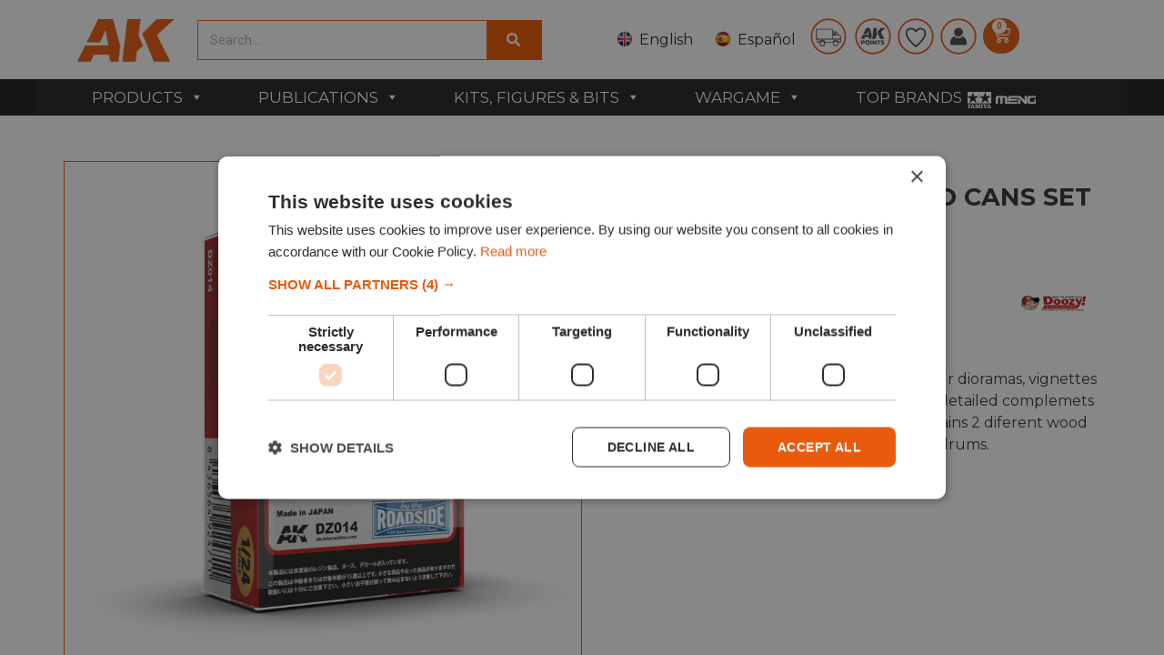

--- FILE ---
content_type: text/html; charset=UTF-8
request_url: https://ak-interactive.com/product/extinguishers-boxes-and-cans-set/
body_size: 55370
content:
    <!doctype html>
<html lang="en-US">
    <head>
       
		
        <meta charset="UTF-8">
                <meta name="viewport" content="width=device-width, initial-scale=1">
        <link rel="profile" href="https://gmpg.org/xfn/11">
        <link rel="stylesheet" href="https://cdn.jsdelivr.net/npm/swiper@9/swiper-bundle.min.css"/>
        <script src="https://cdn.jsdelivr.net/npm/swiper@9/swiper-bundle.min.js"></script>
        <meta name='robots' content='index, follow, max-image-preview:large, max-snippet:-1, max-video-preview:-1' />
<link rel="alternate" href="https://ak-interactive.com/product/extinguishers-boxes-and-cans-set/" hreflang="en" />
<link rel="alternate" href="https://ak-interactive.com/es/producto/extinguishers-boxes-and-cans-set/" hreflang="es" />

<!-- Google Tag Manager for WordPress by gtm4wp.com -->
<script data-cfasync="false" data-pagespeed-no-defer>
	var gtm4wp_datalayer_name = "dataLayer";
	var dataLayer = dataLayer || [];
	const gtm4wp_use_sku_instead = false;
	const gtm4wp_currency = 'EUR';
	const gtm4wp_product_per_impression = 10;
	const gtm4wp_clear_ecommerce = false;
</script>
<!-- End Google Tag Manager for WordPress by gtm4wp.com -->
	<!-- This site is optimized with the Yoast SEO plugin v24.3 - https://yoast.com/wordpress/plugins/seo/ -->
	<title>Buy EXTINGUISHERS, BOXES AND CANS SET online for 16,50&euro; | AK-Interactive</title>
	<meta name="description" content="Buy EXTINGUISHERS, BOXES AND CANS SET online. In addition you will find acrylic paints, brushes for modeling, pigments, oils and filters for scale modeling and the latest releases from the best model brands of the world which we offer you with the best price!" />
	<link rel="canonical" href="https://ak-interactive.com/product/extinguishers-boxes-and-cans-set/" />
	<meta property="og:locale" content="en_US" />
	<meta property="og:locale:alternate" content="es_ES" />
	<meta property="og:type" content="product" />
	<meta property="og:title" content="Buy EXTINGUISHERS, BOXES AND CANS SET online for 16,50&euro; | AK-Interactive" />
	<meta property="og:description" content="Buy EXTINGUISHERS, BOXES AND CANS SET online. In addition you will find acrylic paints, brushes for modeling, pigments, oils and filters for scale modeling and the latest releases from the best model brands of the world which we offer you with the best price!" />
	<meta property="og:url" content="https://ak-interactive.com/product/extinguishers-boxes-and-cans-set/" />
	<meta property="og:site_name" content="AK Interactive | The weathering #Brand" />
	<meta property="article:modified_time" content="2026-01-15T15:12:48+00:00" />
	<meta property="og:image" content="https://ak-interactive.com/wp-content/uploads/2017/12/DZ014.jpg" />
	<meta property="og:image:width" content="800" />
	<meta property="og:image:height" content="800" />
	<meta property="og:image:type" content="image/jpeg" />
	<meta name="twitter:card" content="summary_large_image" />
	<meta name="twitter:site" content="@Ak_Interactive" />
	<meta name="twitter:label1" content="Price" />
	<meta name="twitter:data1" content="16,50&euro;" />
	<meta name="twitter:label2" content="Availability" />
	<meta name="twitter:data2" content="In stock" />
	<script type="application/ld+json" class="yoast-schema-graph">{"@context":"https://schema.org","@graph":[{"@type":["WebPage","ItemPage"],"@id":"https://ak-interactive.com/product/extinguishers-boxes-and-cans-set/","url":"https://ak-interactive.com/product/extinguishers-boxes-and-cans-set/","name":"Buy EXTINGUISHERS, BOXES AND CANS SET online for 16,50&euro; | AK-Interactive","isPartOf":{"@id":"https://ak-interactive.com/#website"},"primaryImageOfPage":{"@id":"https://ak-interactive.com/product/extinguishers-boxes-and-cans-set/#primaryimage"},"image":{"@id":"https://ak-interactive.com/product/extinguishers-boxes-and-cans-set/#primaryimage"},"thumbnailUrl":"https://ak-interactive.com/wp-content/uploads/2017/12/DZ014.jpg","description":"Buy EXTINGUISHERS, BOXES AND CANS SET online. In addition you will find acrylic paints, brushes for modeling, pigments, oils and filters for scale modeling and the latest releases from the best model brands of the world which we offer you with the best price!","breadcrumb":{"@id":"https://ak-interactive.com/product/extinguishers-boxes-and-cans-set/#breadcrumb"},"inLanguage":"en-US","potentialAction":{"@type":"BuyAction","target":"https://ak-interactive.com/product/extinguishers-boxes-and-cans-set/"}},{"@type":"ImageObject","inLanguage":"en-US","@id":"https://ak-interactive.com/product/extinguishers-boxes-and-cans-set/#primaryimage","url":"https://ak-interactive.com/wp-content/uploads/2017/12/DZ014.jpg","contentUrl":"https://ak-interactive.com/wp-content/uploads/2017/12/DZ014.jpg","width":800,"height":800,"caption":"DZ014 Doozy akinteractive modeling"},{"@type":"BreadcrumbList","@id":"https://ak-interactive.com/product/extinguishers-boxes-and-cans-set/#breadcrumb","itemListElement":[{"@type":"ListItem","position":1,"name":"Home","item":"https://ak-interactive.com/"},{"@type":"ListItem","position":2,"name":"Shop","item":"https://ak-interactive.com/shop/"},{"@type":"ListItem","position":3,"name":"EXTINGUISHERS, BOXES AND CANS SET"}]},{"@type":"WebSite","@id":"https://ak-interactive.com/#website","url":"https://ak-interactive.com/","name":"AK Interactive | The weathering #Brand","description":"The biggest company focused in solutions for modelers, products and publications - © Copyright 2022","publisher":{"@id":"https://ak-interactive.com/#organization"},"potentialAction":[{"@type":"SearchAction","target":{"@type":"EntryPoint","urlTemplate":"https://ak-interactive.com/?s={search_term_string}"},"query-input":{"@type":"PropertyValueSpecification","valueRequired":true,"valueName":"search_term_string"}}],"inLanguage":"en-US"},{"@type":"Organization","@id":"https://ak-interactive.com/#organization","name":"AK-Interactive","url":"https://ak-interactive.com/","logo":{"@type":"ImageObject","inLanguage":"en-US","@id":"https://ak-interactive.com/#/schema/logo/image/","url":"https://ak-interactive.com/wp-content/uploads/2022/03/blanco_logo-02-copia.png","contentUrl":"https://ak-interactive.com/wp-content/uploads/2022/03/blanco_logo-02-copia.png","width":1131,"height":583,"caption":"AK-Interactive"},"image":{"@id":"https://ak-interactive.com/#/schema/logo/image/"},"sameAs":["https://www.facebook.com/AKinteractive.official","https://x.com/Ak_Interactive","https://www.instagram.com/akinteractive.official/","https://www.youtube.com/channel/UCK0GcediTfRsVsedEpJkr8w"]}]}</script>
	<meta property="product:price:amount" content="16.50" />
	<meta property="product:price:currency" content="EUR" />
	<meta property="og:availability" content="instock" />
	<meta property="product:availability" content="instock" />
	<meta property="product:retailer_item_id" content="DZ014" />
	<meta property="product:condition" content="new" />
	<!-- / Yoast SEO plugin. -->


<link rel='dns-prefetch' href='//stats.wp.com' />
<link rel='dns-prefetch' href='//fonts.googleapis.com' />
<link rel='dns-prefetch' href='//cdn.jsdelivr.net' />
<link rel='dns-prefetch' href='//cdnjs.cloudflare.com' />
<link href='https://fonts.gstatic.com' crossorigin rel='preconnect' />
<link rel="alternate" type="application/rss+xml" title="AK Interactive | The weathering #Brand &raquo; Feed" href="https://ak-interactive.com/feed/" />
<link rel="alternate" type="application/rss+xml" title="AK Interactive | The weathering #Brand &raquo; Comments Feed" href="https://ak-interactive.com/comments/feed/" />
<link rel='stylesheet' id='lws-wr-blocks-blocks-integration-css' href='https://ak-interactive.com/wp-content/plugins/woorewards/build/style-index.css?ver=5.4.13.1' media='all' />
<link rel='stylesheet' id='correosoficial-wc-block-css' href='https://ak-interactive.com/wp-content/plugins/correosoficial/build/style-correosoficial-wc-block.css?ver=1.9.1' media='all' />
<link rel='stylesheet' id='correosoficial-wc-blocks-integration-css' href='https://ak-interactive.com/wp-content/plugins/correosoficial/build/style-index.css?ver=1.9.1' media='all' />
<link rel='stylesheet' id='lws-global-css' href='https://ak-interactive.com/wp-content/plugins/woorewards/assets/lws-adminpanel/styling/css/lws.min.css?ver=5.6.2.2' media='all' />
<style id='wp-emoji-styles-inline-css'>

	img.wp-smiley, img.emoji {
		display: inline !important;
		border: none !important;
		box-shadow: none !important;
		height: 1em !important;
		width: 1em !important;
		margin: 0 0.07em !important;
		vertical-align: -0.1em !important;
		background: none !important;
		padding: 0 !important;
	}
</style>
<link rel='stylesheet' id='wp-block-library-css' href='https://ak-interactive.com/wp-includes/css/dist/block-library/style.min.css?ver=c0815274d6639212b483af64ee890407' media='all' />
<style id='classic-theme-styles-inline-css'>
/*! This file is auto-generated */
.wp-block-button__link{color:#fff;background-color:#32373c;border-radius:9999px;box-shadow:none;text-decoration:none;padding:calc(.667em + 2px) calc(1.333em + 2px);font-size:1.125em}.wp-block-file__button{background:#32373c;color:#fff;text-decoration:none}
</style>
<style id='global-styles-inline-css'>
body{--wp--preset--color--black: #000000;--wp--preset--color--cyan-bluish-gray: #abb8c3;--wp--preset--color--white: #ffffff;--wp--preset--color--pale-pink: #f78da7;--wp--preset--color--vivid-red: #cf2e2e;--wp--preset--color--luminous-vivid-orange: #ff6900;--wp--preset--color--luminous-vivid-amber: #fcb900;--wp--preset--color--light-green-cyan: #7bdcb5;--wp--preset--color--vivid-green-cyan: #00d084;--wp--preset--color--pale-cyan-blue: #8ed1fc;--wp--preset--color--vivid-cyan-blue: #0693e3;--wp--preset--color--vivid-purple: #9b51e0;--wp--preset--gradient--vivid-cyan-blue-to-vivid-purple: linear-gradient(135deg,rgba(6,147,227,1) 0%,rgb(155,81,224) 100%);--wp--preset--gradient--light-green-cyan-to-vivid-green-cyan: linear-gradient(135deg,rgb(122,220,180) 0%,rgb(0,208,130) 100%);--wp--preset--gradient--luminous-vivid-amber-to-luminous-vivid-orange: linear-gradient(135deg,rgba(252,185,0,1) 0%,rgba(255,105,0,1) 100%);--wp--preset--gradient--luminous-vivid-orange-to-vivid-red: linear-gradient(135deg,rgba(255,105,0,1) 0%,rgb(207,46,46) 100%);--wp--preset--gradient--very-light-gray-to-cyan-bluish-gray: linear-gradient(135deg,rgb(238,238,238) 0%,rgb(169,184,195) 100%);--wp--preset--gradient--cool-to-warm-spectrum: linear-gradient(135deg,rgb(74,234,220) 0%,rgb(151,120,209) 20%,rgb(207,42,186) 40%,rgb(238,44,130) 60%,rgb(251,105,98) 80%,rgb(254,248,76) 100%);--wp--preset--gradient--blush-light-purple: linear-gradient(135deg,rgb(255,206,236) 0%,rgb(152,150,240) 100%);--wp--preset--gradient--blush-bordeaux: linear-gradient(135deg,rgb(254,205,165) 0%,rgb(254,45,45) 50%,rgb(107,0,62) 100%);--wp--preset--gradient--luminous-dusk: linear-gradient(135deg,rgb(255,203,112) 0%,rgb(199,81,192) 50%,rgb(65,88,208) 100%);--wp--preset--gradient--pale-ocean: linear-gradient(135deg,rgb(255,245,203) 0%,rgb(182,227,212) 50%,rgb(51,167,181) 100%);--wp--preset--gradient--electric-grass: linear-gradient(135deg,rgb(202,248,128) 0%,rgb(113,206,126) 100%);--wp--preset--gradient--midnight: linear-gradient(135deg,rgb(2,3,129) 0%,rgb(40,116,252) 100%);--wp--preset--font-size--small: 13px;--wp--preset--font-size--medium: 20px;--wp--preset--font-size--large: 36px;--wp--preset--font-size--x-large: 42px;--wp--preset--spacing--20: 0.44rem;--wp--preset--spacing--30: 0.67rem;--wp--preset--spacing--40: 1rem;--wp--preset--spacing--50: 1.5rem;--wp--preset--spacing--60: 2.25rem;--wp--preset--spacing--70: 3.38rem;--wp--preset--spacing--80: 5.06rem;--wp--preset--shadow--natural: 6px 6px 9px rgba(0, 0, 0, 0.2);--wp--preset--shadow--deep: 12px 12px 50px rgba(0, 0, 0, 0.4);--wp--preset--shadow--sharp: 6px 6px 0px rgba(0, 0, 0, 0.2);--wp--preset--shadow--outlined: 6px 6px 0px -3px rgba(255, 255, 255, 1), 6px 6px rgba(0, 0, 0, 1);--wp--preset--shadow--crisp: 6px 6px 0px rgba(0, 0, 0, 1);}:where(.is-layout-flex){gap: 0.5em;}:where(.is-layout-grid){gap: 0.5em;}body .is-layout-flow > .alignleft{float: left;margin-inline-start: 0;margin-inline-end: 2em;}body .is-layout-flow > .alignright{float: right;margin-inline-start: 2em;margin-inline-end: 0;}body .is-layout-flow > .aligncenter{margin-left: auto !important;margin-right: auto !important;}body .is-layout-constrained > .alignleft{float: left;margin-inline-start: 0;margin-inline-end: 2em;}body .is-layout-constrained > .alignright{float: right;margin-inline-start: 2em;margin-inline-end: 0;}body .is-layout-constrained > .aligncenter{margin-left: auto !important;margin-right: auto !important;}body .is-layout-constrained > :where(:not(.alignleft):not(.alignright):not(.alignfull)){max-width: var(--wp--style--global--content-size);margin-left: auto !important;margin-right: auto !important;}body .is-layout-constrained > .alignwide{max-width: var(--wp--style--global--wide-size);}body .is-layout-flex{display: flex;}body .is-layout-flex{flex-wrap: wrap;align-items: center;}body .is-layout-flex > *{margin: 0;}body .is-layout-grid{display: grid;}body .is-layout-grid > *{margin: 0;}:where(.wp-block-columns.is-layout-flex){gap: 2em;}:where(.wp-block-columns.is-layout-grid){gap: 2em;}:where(.wp-block-post-template.is-layout-flex){gap: 1.25em;}:where(.wp-block-post-template.is-layout-grid){gap: 1.25em;}.has-black-color{color: var(--wp--preset--color--black) !important;}.has-cyan-bluish-gray-color{color: var(--wp--preset--color--cyan-bluish-gray) !important;}.has-white-color{color: var(--wp--preset--color--white) !important;}.has-pale-pink-color{color: var(--wp--preset--color--pale-pink) !important;}.has-vivid-red-color{color: var(--wp--preset--color--vivid-red) !important;}.has-luminous-vivid-orange-color{color: var(--wp--preset--color--luminous-vivid-orange) !important;}.has-luminous-vivid-amber-color{color: var(--wp--preset--color--luminous-vivid-amber) !important;}.has-light-green-cyan-color{color: var(--wp--preset--color--light-green-cyan) !important;}.has-vivid-green-cyan-color{color: var(--wp--preset--color--vivid-green-cyan) !important;}.has-pale-cyan-blue-color{color: var(--wp--preset--color--pale-cyan-blue) !important;}.has-vivid-cyan-blue-color{color: var(--wp--preset--color--vivid-cyan-blue) !important;}.has-vivid-purple-color{color: var(--wp--preset--color--vivid-purple) !important;}.has-black-background-color{background-color: var(--wp--preset--color--black) !important;}.has-cyan-bluish-gray-background-color{background-color: var(--wp--preset--color--cyan-bluish-gray) !important;}.has-white-background-color{background-color: var(--wp--preset--color--white) !important;}.has-pale-pink-background-color{background-color: var(--wp--preset--color--pale-pink) !important;}.has-vivid-red-background-color{background-color: var(--wp--preset--color--vivid-red) !important;}.has-luminous-vivid-orange-background-color{background-color: var(--wp--preset--color--luminous-vivid-orange) !important;}.has-luminous-vivid-amber-background-color{background-color: var(--wp--preset--color--luminous-vivid-amber) !important;}.has-light-green-cyan-background-color{background-color: var(--wp--preset--color--light-green-cyan) !important;}.has-vivid-green-cyan-background-color{background-color: var(--wp--preset--color--vivid-green-cyan) !important;}.has-pale-cyan-blue-background-color{background-color: var(--wp--preset--color--pale-cyan-blue) !important;}.has-vivid-cyan-blue-background-color{background-color: var(--wp--preset--color--vivid-cyan-blue) !important;}.has-vivid-purple-background-color{background-color: var(--wp--preset--color--vivid-purple) !important;}.has-black-border-color{border-color: var(--wp--preset--color--black) !important;}.has-cyan-bluish-gray-border-color{border-color: var(--wp--preset--color--cyan-bluish-gray) !important;}.has-white-border-color{border-color: var(--wp--preset--color--white) !important;}.has-pale-pink-border-color{border-color: var(--wp--preset--color--pale-pink) !important;}.has-vivid-red-border-color{border-color: var(--wp--preset--color--vivid-red) !important;}.has-luminous-vivid-orange-border-color{border-color: var(--wp--preset--color--luminous-vivid-orange) !important;}.has-luminous-vivid-amber-border-color{border-color: var(--wp--preset--color--luminous-vivid-amber) !important;}.has-light-green-cyan-border-color{border-color: var(--wp--preset--color--light-green-cyan) !important;}.has-vivid-green-cyan-border-color{border-color: var(--wp--preset--color--vivid-green-cyan) !important;}.has-pale-cyan-blue-border-color{border-color: var(--wp--preset--color--pale-cyan-blue) !important;}.has-vivid-cyan-blue-border-color{border-color: var(--wp--preset--color--vivid-cyan-blue) !important;}.has-vivid-purple-border-color{border-color: var(--wp--preset--color--vivid-purple) !important;}.has-vivid-cyan-blue-to-vivid-purple-gradient-background{background: var(--wp--preset--gradient--vivid-cyan-blue-to-vivid-purple) !important;}.has-light-green-cyan-to-vivid-green-cyan-gradient-background{background: var(--wp--preset--gradient--light-green-cyan-to-vivid-green-cyan) !important;}.has-luminous-vivid-amber-to-luminous-vivid-orange-gradient-background{background: var(--wp--preset--gradient--luminous-vivid-amber-to-luminous-vivid-orange) !important;}.has-luminous-vivid-orange-to-vivid-red-gradient-background{background: var(--wp--preset--gradient--luminous-vivid-orange-to-vivid-red) !important;}.has-very-light-gray-to-cyan-bluish-gray-gradient-background{background: var(--wp--preset--gradient--very-light-gray-to-cyan-bluish-gray) !important;}.has-cool-to-warm-spectrum-gradient-background{background: var(--wp--preset--gradient--cool-to-warm-spectrum) !important;}.has-blush-light-purple-gradient-background{background: var(--wp--preset--gradient--blush-light-purple) !important;}.has-blush-bordeaux-gradient-background{background: var(--wp--preset--gradient--blush-bordeaux) !important;}.has-luminous-dusk-gradient-background{background: var(--wp--preset--gradient--luminous-dusk) !important;}.has-pale-ocean-gradient-background{background: var(--wp--preset--gradient--pale-ocean) !important;}.has-electric-grass-gradient-background{background: var(--wp--preset--gradient--electric-grass) !important;}.has-midnight-gradient-background{background: var(--wp--preset--gradient--midnight) !important;}.has-small-font-size{font-size: var(--wp--preset--font-size--small) !important;}.has-medium-font-size{font-size: var(--wp--preset--font-size--medium) !important;}.has-large-font-size{font-size: var(--wp--preset--font-size--large) !important;}.has-x-large-font-size{font-size: var(--wp--preset--font-size--x-large) !important;}
.wp-block-navigation a:where(:not(.wp-element-button)){color: inherit;}
:where(.wp-block-post-template.is-layout-flex){gap: 1.25em;}:where(.wp-block-post-template.is-layout-grid){gap: 1.25em;}
:where(.wp-block-columns.is-layout-flex){gap: 2em;}:where(.wp-block-columns.is-layout-grid){gap: 2em;}
.wp-block-pullquote{font-size: 1.5em;line-height: 1.6;}
</style>
<link rel='stylesheet' id='catch-infinite-scroll-css' href='https://ak-interactive.com/wp-content/plugins/catch-infinite-scroll/public/css/catch-infinite-scroll-public.css?ver=2.0.6' media='all' />
<link rel='stylesheet' id='conditional-extra-fees-woocommerce-css' href='https://ak-interactive.com/wp-content/plugins/conditional-extra-fees-for-woocommerce-pro/public/css/conditional-fees-rule-woocommerce-public.css?ver=1.0.30.21' media='all' />
<link rel='stylesheet' id='select2-cbr-css' href='https://ak-interactive.com/wp-content/plugins/country-base-restrictions-pro-addon/assets/css/select2.min.css?ver=4.3.1' media='all' />
<link rel='stylesheet' id='cbr-pro-front-css-css' href='https://ak-interactive.com/wp-content/plugins/country-base-restrictions-pro-addon/assets/css/front.css?ver=4.3.1' media='all' />
<link rel='stylesheet' id='dashicons-css' href='https://ak-interactive.com/wp-includes/css/dashicons.min.css?ver=c0815274d6639212b483af64ee890407' media='all' />
<link rel='stylesheet' id='fgf-frontend-css' href='https://ak-interactive.com/wp-content/plugins/free-gifts-for-woocommerce/assets/css/frontend.css?ver=12.1.0' media='all' />
<link rel='stylesheet' id='owl-carousel-css' href='https://ak-interactive.com/wp-content/plugins/free-gifts-for-woocommerce/assets/css/owl.carousel.min.css?ver=12.1.0' media='all' />
<link rel='stylesheet' id='fgf-owl-carousel-css' href='https://ak-interactive.com/wp-content/plugins/free-gifts-for-woocommerce/assets/css/owl-carousel-enhanced.css?ver=12.1.0' media='all' />
<link rel='stylesheet' id='lightcase-css' href='https://ak-interactive.com/wp-content/plugins/free-gifts-for-woocommerce/assets/css/lightcase.min.css?ver=12.1.0' media='all' />
<style id='fgf-inline-style-inline-css'>
table.fgf_gift_products_table thead th, tbody tr td {
    text-align: center;
}

.woocommerce-info {
    display: none;
}
</style>
<link rel='stylesheet' id='photoswipe-css' href='https://ak-interactive.com/wp-content/plugins/woocommerce/assets/css/photoswipe/photoswipe.min.css?ver=8.7.0' media='all' />
<link rel='stylesheet' id='photoswipe-default-skin-css' href='https://ak-interactive.com/wp-content/plugins/woocommerce/assets/css/photoswipe/default-skin/default-skin.min.css?ver=8.7.0' media='all' />
<link rel='stylesheet' id='woocommerce-layout-css' href='https://ak-interactive.com/wp-content/plugins/woocommerce/assets/css/woocommerce-layout.css?ver=8.7.0' media='all' />
<link rel='stylesheet' id='woocommerce-smallscreen-css' href='https://ak-interactive.com/wp-content/plugins/woocommerce/assets/css/woocommerce-smallscreen.css?ver=8.7.0' media='only screen and (max-width: 768px)' />
<link rel='stylesheet' id='woocommerce-general-css' href='https://ak-interactive.com/wp-content/plugins/woocommerce/assets/css/woocommerce.css?ver=8.7.0' media='all' />
<style id='woocommerce-inline-inline-css'>
.woocommerce form .form-row .required { visibility: visible; }
</style>
<link rel='stylesheet' id='wr-frontend-elements-css' href='https://ak-interactive.com/wp-content/plugins/woorewards/styling/css/wr-elements.min.css?ver=5.4.13.1' media='all' />
<link rel='stylesheet' id='wp_connectif-css' href='https://ak-interactive.com/wp-content/plugins/wp_connectif/public/css/wp_connectif-public.css?ver=1.3.0' media='all' />
<link rel='stylesheet' id='lws-icons-css' href='https://ak-interactive.com/wp-content/plugins/woorewards/assets/lws-adminpanel/styling/css/lws_icons.css?ver=5.6.2.2' media='all' />
<link rel='stylesheet' id='woorewards-free-product-css' href='https://ak-interactive.com/wp-content/plugins/woorewards/modules/woorewards-pro/styling/css/templates/freeproduct.css?stygen=lws_woorewards_free_product_template&#038;ver=5.4.13.1' media='all' />
<link rel='stylesheet' id='lws-popup-css' href='https://ak-interactive.com/wp-content/plugins/woorewards/assets/lws-adminpanel/styling/css/controls/lwsdial.min.css?ver=5.6.2.2' media='all' />
<link rel='stylesheet' id='wr-freeproduct-popup-css' href='https://ak-interactive.com/wp-content/plugins/woorewards/modules/woorewards-pro/styling/css/popups/freeproduct.min.css?ver=5.4.13.1' media='all' />
<link rel='stylesheet' id='megamenu-css' href='https://ak-interactive.com/wp-content/uploads/maxmegamenu/style_en_us.css?ver=45a45d' media='all' />
<link rel='stylesheet' id='megamenu-google-fonts-css' href='//fonts.googleapis.com/css?family=Montserrat%3A400%2C700&#038;ver=c0815274d6639212b483af64ee890407' media='all' />
<link rel='stylesheet' id='megamenu-genericons-css' href='https://ak-interactive.com/wp-content/plugins/megamenu-pro/icons/genericons/genericons/genericons.css?ver=2.4.3' media='all' />
<link rel='stylesheet' id='megamenu-fontawesome-css' href='https://ak-interactive.com/wp-content/plugins/megamenu-pro/icons/fontawesome/css/font-awesome.min.css?ver=2.4.3' media='all' />
<link rel='stylesheet' id='megamenu-fontawesome5-css' href='https://ak-interactive.com/wp-content/plugins/megamenu-pro/icons/fontawesome5/css/all.min.css?ver=2.4.3' media='all' />
<link rel='stylesheet' id='megamenu-fontawesome6-css' href='https://ak-interactive.com/wp-content/plugins/megamenu-pro/icons/fontawesome6/css/all.min.css?ver=2.4.3' media='all' />
<link rel='stylesheet' id='chld_thm_cfg_child-font-css' href='https://cdn.jsdelivr.net/npm/@fortawesome/fontawesome-free@6.2.1/css/fontawesome.min.css?ver=c0815274d6639212b483af64ee890407' media='all' />
<link rel='stylesheet' id='hello-elementor-css' href='https://ak-interactive.com/wp-content/themes/hello-elementor/style.min.css?ver=3.0.1' media='all' />
<link rel='stylesheet' id='hello-elementor-theme-style-css' href='https://ak-interactive.com/wp-content/themes/hello-elementor/theme.min.css?ver=3.0.1' media='all' />
<link rel='stylesheet' id='chld_thm_cfg_child-css' href='https://ak-interactive.com/wp-content/themes/hello-elementor-child/style.css?ver=c0815274d6639212b483af64ee890407' media='all' />
<link rel='stylesheet' id='elementor-icons-css' href='https://ak-interactive.com/wp-content/plugins/elementor/assets/lib/eicons/css/elementor-icons.min.css?ver=5.29.0' media='all' />
<link rel='stylesheet' id='font-awesome-cdn-css' href='https://cdnjs.cloudflare.com/ajax/libs/font-awesome/5.15.4/css/all.min.css' media='all' />
<link rel='stylesheet' id='hello-elementor-header-footer-css' href='https://ak-interactive.com/wp-content/themes/hello-elementor/header-footer.min.css?ver=3.0.1' media='all' />
<link rel='stylesheet' id='elementor-frontend-css' href='https://ak-interactive.com/wp-content/plugins/elementor/assets/css/frontend-lite.min.css?ver=3.21.4' media='all' />
<link rel='stylesheet' id='elementor-post-451042-css' href='https://ak-interactive.com/wp-content/uploads/elementor/css/post-451042.css?ver=1716369338' media='all' />
<link rel='stylesheet' id='swiper-css' href='https://ak-interactive.com/wp-content/plugins/elementor/assets/lib/swiper/v8/css/swiper.min.css?ver=8.4.5' media='all' />
<link rel='stylesheet' id='elementor-pro-css' href='https://ak-interactive.com/wp-content/plugins/elementor-pro/assets/css/frontend-lite.min.css?ver=3.21.2' media='all' />
<link rel='stylesheet' id='elementor-global-css' href='https://ak-interactive.com/wp-content/uploads/elementor/css/global.css?ver=1716369341' media='all' />
<link rel='stylesheet' id='elementor-post-451048-css' href='https://ak-interactive.com/wp-content/uploads/elementor/css/post-451048.css?ver=1716369338' media='all' />
<link rel='stylesheet' id='elementor-post-451067-css' href='https://ak-interactive.com/wp-content/uploads/elementor/css/post-451067.css?ver=1764671631' media='all' />
<link rel='stylesheet' id='flexible-shipping-free-shipping-css' href='https://ak-interactive.com/wp-content/plugins/flexible-shipping/assets/dist/css/free-shipping.css?ver=5.1.3.2' media='all' />
<link rel='stylesheet' id='pmw-public-elementor-fix-css' href='https://ak-interactive.com/wp-content/plugins/woocommerce-google-adwords-conversion-tracking-tag/css/public/elementor-fix.css?ver=1.54.1' media='all' />
<link rel='stylesheet' id='wc-pb-checkout-blocks-css' href='https://ak-interactive.com/wp-content/plugins/woocommerce-product-bundles/assets/css/frontend/checkout-blocks.css?ver=7.0.2' media='all' />
<link rel='stylesheet' id='co_global-css' href='https://ak-interactive.com/wp-content/plugins/correosoficial/views/commons/css/global.css?ver=1.9.1' media='all' />
<link rel='stylesheet' id='co_checkout-css' href='https://ak-interactive.com/wp-content/plugins/correosoficial/views/commons/css/checkout.css?ver=1.9.1' media='all' />
<link rel='stylesheet' id='co_override_checkout-css' href='https://ak-interactive.com/wp-content/plugins/correosoficial/override/css/checkout.css?ver=1.9.1' media='all' />
<link rel='stylesheet' id='cf7cf-style-css' href='https://ak-interactive.com/wp-content/plugins/cf7-conditional-fields/style.css?ver=2.5.11' media='all' />
<link rel='stylesheet' id='wc-bundle-style-css' href='https://ak-interactive.com/wp-content/plugins/woocommerce-product-bundles/assets/css/frontend/woocommerce.css?ver=7.0.2' media='all' />
<link rel='stylesheet' id='prdctfltr-css' href='https://ak-interactive.com/wp-content/plugins/prdctfltr/includes/css/styles.css?ver=9.0.3' media='all' />
<link rel='stylesheet' id='google-fonts-1-css' href='https://fonts.googleapis.com/css?family=Roboto%3A100%2C100italic%2C200%2C200italic%2C300%2C300italic%2C400%2C400italic%2C500%2C500italic%2C600%2C600italic%2C700%2C700italic%2C800%2C800italic%2C900%2C900italic%7CRoboto+Slab%3A100%2C100italic%2C200%2C200italic%2C300%2C300italic%2C400%2C400italic%2C500%2C500italic%2C600%2C600italic%2C700%2C700italic%2C800%2C800italic%2C900%2C900italic%7CMontserrat%3A100%2C100italic%2C200%2C200italic%2C300%2C300italic%2C400%2C400italic%2C500%2C500italic%2C600%2C600italic%2C700%2C700italic%2C800%2C800italic%2C900%2C900italic&#038;display=swap&#038;ver=c0815274d6639212b483af64ee890407' media='all' />
<link rel="preconnect" href="https://fonts.gstatic.com/" crossorigin><script src="https://ak-interactive.com/wp-includes/js/dist/vendor/wp-polyfill-inert.min.js?ver=3.1.2" id="wp-polyfill-inert-js"></script>
<script src="https://ak-interactive.com/wp-includes/js/dist/vendor/regenerator-runtime.min.js?ver=0.14.0" id="regenerator-runtime-js"></script>
<script src="https://ak-interactive.com/wp-includes/js/dist/vendor/wp-polyfill.min.js?ver=3.15.0" id="wp-polyfill-js"></script>
<script src="https://ak-interactive.com/wp-includes/js/dist/hooks.min.js?ver=2810c76e705dd1a53b18" id="wp-hooks-js"></script>
<script src="https://stats.wp.com/w.js?ver=202605" id="woo-tracks-js"></script>
<script src="https://ak-interactive.com/wp-includes/js/jquery/jquery.min.js?ver=3.7.1" id="jquery-core-js"></script>
<script src="https://ak-interactive.com/wp-includes/js/jquery/jquery-migrate.min.js?ver=3.4.1" id="jquery-migrate-js"></script>
<script src="https://ak-interactive.com/wp-content/plugins/conditional-extra-fees-for-woocommerce-pro/public/js/conditional-fees-rule-woocommerce-public.js?ver=1.0.30.21" id="conditional-extra-fees-woocommerce-js"></script>
<script src="https://ak-interactive.com/wp-content/plugins/woocommerce/assets/js/jquery-blockui/jquery.blockUI.min.js?ver=2.7.0-wc.8.7.0" id="jquery-blockui-js" data-wp-strategy="defer"></script>
<script id="fgf-frontend-js-extra">
var fgf_frontend_params = {"is_block_cart":"","is_block_checkout":"","gift_products_pagination_nonce":"68b84ee292","gift_product_nonce":"4d5d9abf97","ajaxurl":"https:\/\/ak-interactive.com\/wp-admin\/admin-ajax.php","current_page_url":"https:\/\/ak-interactive.com\/product\/extinguishers-boxes-and-cans-set\/","add_to_cart_link":"https:\/\/ak-interactive.com\/product\/extinguishers-boxes-and-cans-set\/?fgf_gift_product=%s&fgf_rule_id=%s&fgf_buy_product_id=%s&fgf_coupon_id=%s","ajax_add_to_cart":"no","quantity_field_enabled":"2","dropdown_add_to_cart_behaviour":"1","dropdown_display_type":"1","add_to_cart_alert_message":"Please select a Gift"};
</script>
<script src="https://ak-interactive.com/wp-content/plugins/free-gifts-for-woocommerce/assets/js/frontend.js?ver=12.1.0" id="fgf-frontend-js"></script>
<script src="https://ak-interactive.com/wp-content/plugins/free-gifts-for-woocommerce/assets/js/owl.carousel.min.js?ver=12.1.0" id="owl-carousel-js"></script>
<script id="fgf-owl-carousel-js-extra">
var fgf_owl_carousel_params = {"desktop_count":"2","tablet_count":"2","mobile_count":"2","item_margin":"10","nav":"false","nav_prev_text":"<","nav_next_text":">","pagination":"false","item_per_slide":"2","slide_speed":"1500","auto_play":"false"};
</script>
<script src="https://ak-interactive.com/wp-content/plugins/free-gifts-for-woocommerce/assets/js/owl-carousel-enhanced.js?ver=12.1.0" id="fgf-owl-carousel-js"></script>
<script src="https://ak-interactive.com/wp-content/plugins/free-gifts-for-woocommerce/assets/js/lightcase.min.js?ver=12.1.0" id="lightcase-js"></script>
<script src="https://ak-interactive.com/wp-content/plugins/free-gifts-for-woocommerce/assets/js/fgf-lightcase-enhanced.js?ver=12.1.0" id="fgf-lightcase-js"></script>
<script id="wc-add-to-cart-js-extra">
var wc_add_to_cart_params = {"ajax_url":"\/wp-admin\/admin-ajax.php","wc_ajax_url":"\/?wc-ajax=%%endpoint%%","i18n_view_cart":"View cart","cart_url":"https:\/\/ak-interactive.com\/shopping-cart\/","is_cart":"","cart_redirect_after_add":"no"};
</script>
<script src="https://ak-interactive.com/wp-content/plugins/woocommerce/assets/js/frontend/add-to-cart.min.js?ver=8.7.0" id="wc-add-to-cart-js" defer data-wp-strategy="defer"></script>
<script src="https://ak-interactive.com/wp-content/plugins/woocommerce/assets/js/zoom/jquery.zoom.min.js?ver=1.7.21-wc.8.7.0" id="zoom-js" defer data-wp-strategy="defer"></script>
<script src="https://ak-interactive.com/wp-content/plugins/woocommerce/assets/js/flexslider/jquery.flexslider.min.js?ver=2.7.2-wc.8.7.0" id="flexslider-js" defer data-wp-strategy="defer"></script>
<script src="https://ak-interactive.com/wp-content/plugins/woocommerce/assets/js/photoswipe/photoswipe.min.js?ver=4.1.1-wc.8.7.0" id="photoswipe-js" defer data-wp-strategy="defer"></script>
<script src="https://ak-interactive.com/wp-content/plugins/woocommerce/assets/js/photoswipe/photoswipe-ui-default.min.js?ver=4.1.1-wc.8.7.0" id="photoswipe-ui-default-js" defer data-wp-strategy="defer"></script>
<script id="wc-single-product-js-extra">
var wc_single_product_params = {"i18n_required_rating_text":"Please select a rating","review_rating_required":"yes","flexslider":{"rtl":false,"animation":"slide","smoothHeight":true,"directionNav":false,"controlNav":"thumbnails","slideshow":false,"animationSpeed":500,"animationLoop":false,"allowOneSlide":false},"zoom_enabled":"1","zoom_options":[],"photoswipe_enabled":"1","photoswipe_options":{"shareEl":false,"closeOnScroll":false,"history":false,"hideAnimationDuration":0,"showAnimationDuration":0},"flexslider_enabled":"1"};
</script>
<script src="https://ak-interactive.com/wp-content/plugins/woocommerce/assets/js/frontend/single-product.min.js?ver=8.7.0" id="wc-single-product-js" defer data-wp-strategy="defer"></script>
<script src="https://ak-interactive.com/wp-content/plugins/woocommerce/assets/js/js-cookie/js.cookie.min.js?ver=2.1.4-wc.8.7.0" id="js-cookie-js" defer data-wp-strategy="defer"></script>
<script id="woocommerce-js-extra">
var woocommerce_params = {"ajax_url":"\/wp-admin\/admin-ajax.php","wc_ajax_url":"\/?wc-ajax=%%endpoint%%"};
</script>
<script src="https://ak-interactive.com/wp-content/plugins/woocommerce/assets/js/frontend/woocommerce.min.js?ver=8.7.0" id="woocommerce-js" defer data-wp-strategy="defer"></script>
<script src="https://ak-interactive.com/wp-content/plugins/wp_connectif/public/js/wp_connectif-public.js?ver=1.3.0" id="wp_connectif-js"></script>
<script src="https://ak-interactive.com/wp-includes/js/jquery/ui/core.min.js?ver=1.13.2" id="jquery-ui-core-js"></script>
<script src="https://ak-interactive.com/wp-content/plugins/woorewards/assets/lws-adminpanel/js/controls/lwsdial.js?ver=5.6.2.2" id="lws-popup-js"></script>
<script id="wpm-js-extra">
var wpm = {"ajax_url":"https:\/\/ak-interactive.com\/wp-admin\/admin-ajax.php","root":"https:\/\/ak-interactive.com\/wp-json\/","nonce_wp_rest":"bee42d15d3","nonce_ajax":"f84c3ae714"};
</script>
<script src="https://ak-interactive.com/wp-content/plugins/woocommerce-google-adwords-conversion-tracking-tag/js/public/free/wpm-public.p1.min.js?ver=1.54.1" id="wpm-js"></script>
<link rel="https://api.w.org/" href="https://ak-interactive.com/wp-json/" /><link rel="alternate" type="application/json" href="https://ak-interactive.com/wp-json/wp/v2/product/67120" /><link rel="EditURI" type="application/rsd+xml" title="RSD" href="https://ak-interactive.com/xmlrpc.php?rsd" />

<link rel='shortlink' href='https://ak-interactive.com/?p=67120' />
<link rel="alternate" type="application/json+oembed" href="https://ak-interactive.com/wp-json/oembed/1.0/embed?url=https%3A%2F%2Fak-interactive.com%2Fproduct%2Fextinguishers-boxes-and-cans-set%2F" />
<link rel="alternate" type="text/xml+oembed" href="https://ak-interactive.com/wp-json/oembed/1.0/embed?url=https%3A%2F%2Fak-interactive.com%2Fproduct%2Fextinguishers-boxes-and-cans-set%2F&#038;format=xml" />
<script type="text/javascript">
	           var ajaxurl = "https://ak-interactive.com/wp-admin/admin-ajax.php";
	         </script><style id='lws-woorewards-blocks-inline-css'>:root{
	--wr-block-border-width: inherit;
	--wr-block-border-style: inherit;
	--wr-block-border-radius: inherit;
	--wr-block-border-color: inherit;
	--wr-block-background-color: inherit;
	--wr-block-font-size: inherit;
	--wr-block-font-color: inherit;
	--wr-block-padding: inherit;
	--wr-button-border-width: inherit;
	--wr-button-border-style: inherit;
	--wr-button-border-radius: inherit;
	--wr-button-border-color: inherit;
	--wr-button-background-color: inherit;
	--wr-button-font-size: inherit;
	--wr-button-font-color: inherit;
	--wr-button-border-over-color: inherit;
	--wr-button-background-over-color: inherit;
	--wr-button-font-over-color: inherit;
	--wr-button-padding: inherit;
}</style><script type="text/javascript">
(function(url){
	if(/(?:Chrome\/26\.0\.1410\.63 Safari\/537\.31|WordfenceTestMonBot)/.test(navigator.userAgent)){ return; }
	var addEvent = function(evt, handler) {
		if (window.addEventListener) {
			document.addEventListener(evt, handler, false);
		} else if (window.attachEvent) {
			document.attachEvent('on' + evt, handler);
		}
	};
	var removeEvent = function(evt, handler) {
		if (window.removeEventListener) {
			document.removeEventListener(evt, handler, false);
		} else if (window.detachEvent) {
			document.detachEvent('on' + evt, handler);
		}
	};
	var evts = 'contextmenu dblclick drag dragend dragenter dragleave dragover dragstart drop keydown keypress keyup mousedown mousemove mouseout mouseover mouseup mousewheel scroll'.split(' ');
	var logHuman = function() {
		if (window.wfLogHumanRan) { return; }
		window.wfLogHumanRan = true;
		var wfscr = document.createElement('script');
		wfscr.type = 'text/javascript';
		wfscr.async = true;
		wfscr.src = url + '&r=' + Math.random();
		(document.getElementsByTagName('head')[0]||document.getElementsByTagName('body')[0]).appendChild(wfscr);
		for (var i = 0; i < evts.length; i++) {
			removeEvent(evts[i], logHuman);
		}
	};
	for (var i = 0; i < evts.length; i++) {
		addEvent(evts[i], logHuman);
	}
})('//ak-interactive.com/?wordfence_lh=1&hid=4A6F5C13E40EA3A9BF728A15775493D1');
</script><script type="text/javascript" async>

	var _cnid = "00169a7d-0183-4f52-b59a-8f887d3a6a20";

	(function(w, r, a, cn, s ) {
		
		w['ConnectifObject'] = r;
		w[r] = w[r] || function () {( w[r].q = w[r].q || [] ).push(arguments)};
		cn = document.createElement('script'); cn.type = 'text/javascript'; cn.async = true; cn.src = a; cn.id = '__cn_client_script_' + _cnid;
		s = document.getElementsByTagName('script')[0];
		s.parentNode.insertBefore(cn, s);
		
	})(window, 'cn', 'https://cdn.connectif.cloud/eu5/client-script/00169a7d-0183-4f52-b59a-8f887d3a6a20');


</script>
<!-- Google Tag Manager for WordPress by gtm4wp.com -->
<!-- GTM Container placement set to automatic -->
<script data-cfasync="false" data-pagespeed-no-defer type="text/javascript">
	var dataLayer_content = {"pagePostType":"product","pagePostType2":"single-product","pagePostAuthor":"Jord4n AK","customerTotalOrders":0,"customerTotalOrderValue":0,"customerFirstName":"","customerLastName":"","customerBillingFirstName":"","customerBillingLastName":"","customerBillingCompany":"","customerBillingAddress1":"","customerBillingAddress2":"","customerBillingCity":"","customerBillingState":"","customerBillingPostcode":"","customerBillingCountry":"","customerBillingEmail":"","customerBillingEmailHash":"","customerBillingPhone":"","customerShippingFirstName":"","customerShippingLastName":"","customerShippingCompany":"","customerShippingAddress1":"","customerShippingAddress2":"","customerShippingCity":"","customerShippingState":"","customerShippingPostcode":"","customerShippingCountry":"","cartContent":{"totals":{"applied_coupons":[],"discount_total":0,"subtotal":0,"total":0},"items":[]},"productRatingCounts":[],"productAverageRating":0,"productReviewCount":0,"productType":"simple","productIsVariable":0};
	dataLayer.push( dataLayer_content );
</script>
<script data-cfasync="false">
(function(w,d,s,l,i){w[l]=w[l]||[];w[l].push({'gtm.start':
new Date().getTime(),event:'gtm.js'});var f=d.getElementsByTagName(s)[0],
j=d.createElement(s),dl=l!='dataLayer'?'&l='+l:'';j.async=true;j.src=
'//www.googletagmanager.com/gtm.js?id='+i+dl;f.parentNode.insertBefore(j,f);
})(window,document,'script','dataLayer','GTM-MXNV8ZT');
</script>
<!-- End Google Tag Manager for WordPress by gtm4wp.com -->    <!-- Google Tag Manager -->
    <script>
        (function(w, d, s, l, i) {
            w[l] = w[l] || [];
            w[l].push({
                'gtm.start': new Date().getTime(),
                event: 'gtm.js'
            });
            var f = d.getElementsByTagName(s)[0],
                j = d.createElement(s),
                dl = l != 'dataLayer' ? '&l=' + l : '';
            j.async = true;
            j.src =
                'https://www.googletagmanager.com/gtm.js?id=' + i + dl;
            f.parentNode.insertBefore(j, f);
        })(window, document, 'script', 'dataLayer', 'GTM-MXNV8ZT');
    </script>
    <!-- End Google Tag Manager -->
<meta name="description" content="Hight quality resin accesories for complement your dioramas, vignettes and vehi- cles in 1/24 scale. Absolutly original and detailed complemets with  ne production and high quality decals. Contains 2 diferent wood boxes, two extinguisers and 3 differnt size plastic drums.">
	<noscript><style>.woocommerce-product-gallery{ opacity: 1 !important; }</style></noscript>
	<meta name="generator" content="Elementor 3.21.4; features: e_optimized_assets_loading, e_optimized_css_loading, e_font_icon_svg, additional_custom_breakpoints; settings: css_print_method-external, google_font-enabled, font_display-swap">

<!-- START Pixel Manager for WooCommerce -->

		<script>

			window.wpmDataLayer = window.wpmDataLayer || {};
			window.wpmDataLayer = Object.assign(window.wpmDataLayer, {"cart":{},"cart_item_keys":{},"version":{"number":"1.54.1","pro":false,"eligible_for_updates":false,"distro":"fms","beta":false,"show":true},"pixels":{"google":{"linker":{"settings":null},"user_id":false,"ads":{"conversion_ids":{"AW-473481027":"bXr1CLuSpKQYEMP-4uEB"},"dynamic_remarketing":{"status":true,"id_type":"post_id","send_events_with_parent_ids":true},"google_business_vertical":"retail","phone_conversion_number":"","phone_conversion_label":""},"analytics":{"ga4":{"measurement_id":"G-BK3V7Y3VZB","parameters":{},"mp_active":false,"debug_mode":false,"page_load_time_tracking":false},"id_type":"post_id"},"tag_id":"AW-473481027","tag_id_suppressed":[],"tag_gateway":{"measurement_path":""},"tcf_support":false,"consent_mode":{"is_active":true,"wait_for_update":500,"ads_data_redaction":false,"url_passthrough":true}},"facebook":{"pixel_id":"1490174707836416","dynamic_remarketing":{"id_type":"post_id"},"capi":false,"advanced_matching":false,"exclusion_patterns":[],"fbevents_js_url":"https://connect.facebook.net/en_US/fbevents.js"}},"shop":{"list_name":"Product | EXTINGUISHERS, BOXES AND CANS SET","list_id":"product_extinguishers-boxes-and-cans-set","page_type":"product","product_type":"simple","currency":"EUR","selectors":{"addToCart":[],"beginCheckout":[]},"order_duplication_prevention":true,"view_item_list_trigger":{"test_mode":false,"background_color":"green","opacity":0.5,"repeat":true,"timeout":1000,"threshold":0.8},"variations_output":true,"session_active":true},"page":{"id":67120,"title":"EXTINGUISHERS, BOXES AND CANS SET","type":"product","categories":[],"parent":{"id":0,"title":"EXTINGUISHERS, BOXES AND CANS SET","type":"product","categories":[]}},"general":{"user_logged_in":false,"scroll_tracking_thresholds":[],"page_id":67120,"exclude_domains":[],"server_2_server":{"active":false,"user_agent_exclude_patterns":[],"ip_exclude_list":[],"pageview_event_s2s":{"is_active":false,"pixels":["facebook"]}},"consent_management":{"explicit_consent":false},"lazy_load_pmw":false,"chunk_base_path":"https://ak-interactive.com/wp-content/plugins/woocommerce-google-adwords-conversion-tracking-tag/js/public/free/","modules":{"load_deprecated_functions":true}}});

		</script>

		
<!-- END Pixel Manager for WooCommerce -->
			<meta name="pm-dataLayer-meta" content="67120" class="wpmProductId"
				  data-id="67120">
					<script>
			(window.wpmDataLayer = window.wpmDataLayer || {}).products                = window.wpmDataLayer.products || {};
			window.wpmDataLayer.products[67120] = {"id":"67120","sku":"DZ014","price":16.5,"brand":"","quantity":1,"dyn_r_ids":{"post_id":"67120","sku":"DZ014","gpf":"woocommerce_gpf_67120","gla":"gla_67120"},"is_variable":false,"type":"simple","name":"EXTINGUISHERS, BOXES AND CANS SET","category":["a.k. Campaings","AK product","Doozy","Model Set","Models","Models &amp; Distribution","Plastic Model Kits Campaings"],"is_variation":false};
					</script>
		      <meta name="onesignal" content="wordpress-plugin"/>
            <script>

      window.OneSignalDeferred = window.OneSignalDeferred || [];

      OneSignalDeferred.push(function(OneSignal) {
        var oneSignal_options = {};
        window._oneSignalInitOptions = oneSignal_options;

        oneSignal_options['serviceWorkerParam'] = { scope: '/' };
oneSignal_options['serviceWorkerPath'] = 'OneSignalSDKWorker.js.php';

        OneSignal.Notifications.setDefaultUrl("https://ak-interactive.com");

        oneSignal_options['wordpress'] = true;
oneSignal_options['appId'] = 'b0491fbb-b384-4739-b340-55ed12a254dd';
oneSignal_options['allowLocalhostAsSecureOrigin'] = true;
oneSignal_options['welcomeNotification'] = { };
oneSignal_options['welcomeNotification']['title'] = "AK-Interactive";
oneSignal_options['welcomeNotification']['message'] = "";
oneSignal_options['path'] = "https://ak-interactive.com/wp-content/plugins/onesignal-free-web-push-notifications/sdk_files/";
oneSignal_options['safari_web_id'] = "web.onesignal.auto.24c5a223-602c-4339-a230-554aefc554b5";
oneSignal_options['persistNotification'] = true;
oneSignal_options['promptOptions'] = { };
oneSignal_options['promptOptions']['acceptButtonText'] = "Of course!";
oneSignal_options['promptOptions']['cancelButtonText'] = "No, thanks";
oneSignal_options['notifyButton'] = { };
oneSignal_options['notifyButton']['enable'] = true;
oneSignal_options['notifyButton']['position'] = 'bottom-right';
oneSignal_options['notifyButton']['theme'] = 'default';
oneSignal_options['notifyButton']['size'] = 'medium';
oneSignal_options['notifyButton']['displayPredicate'] = function() {
              return !OneSignal.User.PushSubscription.optedIn;
            };
oneSignal_options['notifyButton']['showCredit'] = false;
oneSignal_options['notifyButton']['text'] = {};
oneSignal_options['notifyButton']['colors'] = {};
oneSignal_options['notifyButton']['colors']['circle.background'] = '#ef5900';
oneSignal_options['notifyButton']['colors']['circle.foreground'] = 'white';
              OneSignal.init(window._oneSignalInitOptions);
              OneSignal.Slidedown.promptPush()      });

      function documentInitOneSignal() {
        var oneSignal_elements = document.getElementsByClassName("OneSignal-prompt");

        var oneSignalLinkClickHandler = function(event) { OneSignal.Notifications.requestPermission(); event.preventDefault(); };        for(var i = 0; i < oneSignal_elements.length; i++)
          oneSignal_elements[i].addEventListener('click', oneSignalLinkClickHandler, false);
      }

      if (document.readyState === 'complete') {
           documentInitOneSignal();
      }
      else {
           window.addEventListener("load", function(event){
               documentInitOneSignal();
          });
      }
    </script>
<link rel="icon" href="https://ak-interactive.com/wp-content/uploads/2022/03/cropped-logo_nuevo-32x32.png" sizes="32x32" />
<link rel="icon" href="https://ak-interactive.com/wp-content/uploads/2022/03/cropped-logo_nuevo-192x192.png" sizes="192x192" />
<link rel="apple-touch-icon" href="https://ak-interactive.com/wp-content/uploads/2022/03/cropped-logo_nuevo-180x180.png" />
<meta name="msapplication-TileImage" content="https://ak-interactive.com/wp-content/uploads/2022/03/cropped-logo_nuevo-270x270.png" />
<meta name="generator" content="XforWooCommerce.com - Product Filter for WooCommerce"/>		<style id="wp-custom-css">
			body.term-106315 h1.woocommerce-products-header__title.page-title,
body.term-106311 h1.woocommerce-products-header__title.page-title{
    display: none;
}

div.bttn {
		background-color: #ef5900;
    padding: 5px 10px;
    text-transform: uppercase;
    clear: both;
    text-align: center;
    margin-top: 1rem;
    margin-bottom: 2rem;
}
a div.bttn{ color:white;}

div.bttn:hover{
	background-color:#1D1D1B;
}
body.page-id-7452 div.shipping_address div p label [for=shipping_state] span.optional {
    display: none !important;
}

#onesignal-bell-container.onesignal-reset{
	bottom: 50px !important;
    right: -10px !important;
}
p.form-row.woocommerce-SavedPaymentMethods-saveNew.woocommerce-validated{
	text-align:right !important;
}

#ppcp-credit-card-gateway-card-number,
#ppcp-credit-card-gateway-card-expiry,
#ppcp-credit-card-gateway-card-cvc {
    font-size: 14px !important;
}
#payment div.payment_box .form-row {
    margin: 0 0 0em !important;
}
div#ppcp-hosted-fields {
    display: none !important;
}
/*Boton url recomendado ficha producto*/
.custom-recommend-block {
    margin: 20px 0; 
}
.custom-recommend-block .recommend-text {
    margin-bottom: 10px;
    font-size: 14px;
    line-height: 1.4;
    color: #333; 
}
.recommend-button {
    display: inline-block;
    background-color: #ef5900; 
    color: #fff; 
		font-size: 14px;
    text-decoration: none;
    padding: 10px 20px;
    border-radius: 0; 
    text-transform: uppercase;
    border: none;
    transition: all 0.3s ease;
}
.recommend-button:hover {
    background-color: transparent; 
    border: 1px solid #ef5900; 
    color: #ef5900; 
}
@media (max-width: 768px) {
    .recommend-button {
        display: block;
        width: 100%;
        text-align: center;
        box-sizing: border-box;
			 	margin-bottom:1.5rem;
    }
/*FIN ficha url prod recomendado*/

	/*Ocultar wishlist en micuenta*/
	li.woocommerce-MyAccount-navigation-link.woocommerce-MyAccount-navigation-link--wishlist, li.woocommerce-MyAccount-navigation-link.woocommerce-MyAccount-navigation-link--wishlist {
    display: none !important;
}
	.elementor-element.elementor-element-8ad56b9.elementor-widget__width-auto.elementor-view-default.elementor-widget.elementor-widget-icon {
    display: none !important;
}
	.elementor-column.elementor-col-33.elementor-inner-column.elementor-element.elementor-element-391a02f {
    width: 35% !important;
    margin-left: 7rem !important;
}
	/*fin ocultar*/
	
	.pf_rngstyle_thin .irs-to{
		background: #ef5900 !important;
	}
	.woocommerce:where(body:not(.woocommerce-block-theme-has-button-styles)) a.button:hover{
		background-color: #ef5900 !important;
		color:white !important;
	}
		</style>
		<style type="text/css">/** Mega Menu CSS: fs **/</style>

        
    </head>
<body  class="product-template-default single single-product postid-67120 wp-custom-logo theme-hello-elementor cbr-ES woocommerce woocommerce-page woocommerce-no-js mega-menu-max-mega-menu-2 metaslider-plugin elementor-default elementor-kit-451042">

	
	

<!-- GTM Container placement set to automatic -->
<!-- Google Tag Manager (noscript) -->
				<noscript><iframe src="https://www.googletagmanager.com/ns.html?id=GTM-MXNV8ZT" height="0" width="0" style="display:none;visibility:hidden" aria-hidden="true"></iframe></noscript>
<!-- End Google Tag Manager (noscript) -->    <!-- Google Tag Manager (noscript) -->
    <!-- <noscript><iframe src="https://www.googletagmanager.com/ns.html?id=GTM-MXNV8ZT"
	height="0" width="0" style="display:none;visibility:hidden"></iframe></noscript> -->
    <!-- End Google Tag Manager (noscript) -->

    <a class="skip-link screen-reader-text" href="#content">
        Skip to content</a>

		<div data-elementor-type="header" data-elementor-id="451048" class="elementor elementor-451048 elementor-location-header" data-elementor-post-type="elementor_library">
					<section class="elementor-section elementor-top-section elementor-element elementor-element-8e30a0b elementor-hidden-mobile elementor-hidden-tablet elementor-section-boxed elementor-section-height-default elementor-section-height-default" data-id="8e30a0b" data-element_type="section">
						<div class="elementor-container elementor-column-gap-default">
					<div class="elementor-column elementor-col-33 elementor-top-column elementor-element elementor-element-0d993a2" data-id="0d993a2" data-element_type="column">
			<div class="elementor-widget-wrap elementor-element-populated">
						<div class="elementor-element elementor-element-ff1726f elementor-widget elementor-widget-theme-site-logo elementor-widget-image" data-id="ff1726f" data-element_type="widget" data-widget_type="theme-site-logo.default">
				<div class="elementor-widget-container">
			<style>/*! elementor - v3.21.0 - 30-04-2024 */
.elementor-widget-image{text-align:center}.elementor-widget-image a{display:inline-block}.elementor-widget-image a img[src$=".svg"]{width:48px}.elementor-widget-image img{vertical-align:middle;display:inline-block}</style>						<a href="https://ak-interactive.com">
			<img src="https://ak-interactive.com/wp-content/uploads/elementor/thumbs/blanco_logo-qm5obbngbasgbk7m6rjckt3xh7y144n44i12x54gaq.png" title="" alt="" loading="lazy" />				</a>
									</div>
				</div>
					</div>
		</div>
				<div class="elementor-column elementor-col-33 elementor-top-column elementor-element elementor-element-27ecdfa" data-id="27ecdfa" data-element_type="column">
			<div class="elementor-widget-wrap elementor-element-populated">
						<div class="elementor-element elementor-element-9a63808 elementor-search-form--skin-classic elementor-search-form--button-type-icon elementor-search-form--icon-search elementor-widget elementor-widget-search-form" data-id="9a63808" data-element_type="widget" data-settings="{&quot;skin&quot;:&quot;classic&quot;}" data-widget_type="search-form.default">
				<div class="elementor-widget-container">
			<link rel="stylesheet" href="https://ak-interactive.com/wp-content/plugins/elementor-pro/assets/css/widget-theme-elements.min.css">		<search role="search">
			<form class="elementor-search-form" action="https://ak-interactive.com/" method="get">
												<div class="elementor-search-form__container">
					<label class="elementor-screen-only" for="elementor-search-form-9a63808">Search</label>

					
					<input id="elementor-search-form-9a63808" placeholder="Search..." class="elementor-search-form__input" type="search" name="s" value="">
					
											<button class="elementor-search-form__submit" type="submit" aria-label="Search">
															<div class="e-font-icon-svg-container"><svg class="fa fa-search e-font-icon-svg e-fas-search" viewBox="0 0 512 512" xmlns="http://www.w3.org/2000/svg"><path d="M505 442.7L405.3 343c-4.5-4.5-10.6-7-17-7H372c27.6-35.3 44-79.7 44-128C416 93.1 322.9 0 208 0S0 93.1 0 208s93.1 208 208 208c48.3 0 92.7-16.4 128-44v16.3c0 6.4 2.5 12.5 7 17l99.7 99.7c9.4 9.4 24.6 9.4 33.9 0l28.3-28.3c9.4-9.4 9.4-24.6.1-34zM208 336c-70.7 0-128-57.2-128-128 0-70.7 57.2-128 128-128 70.7 0 128 57.2 128 128 0 70.7-57.2 128-128 128z"></path></svg></div>								<span class="elementor-screen-only">Search</span>
													</button>
					
									</div>
			</form>
		</search>
				</div>
				</div>
					</div>
		</div>
				<div class="elementor-column elementor-col-33 elementor-top-column elementor-element elementor-element-5ba86dc" data-id="5ba86dc" data-element_type="column">
			<div class="elementor-widget-wrap elementor-element-populated">
						<section class="elementor-section elementor-inner-section elementor-element elementor-element-5a6d973 c-menu-right elementor-section-boxed elementor-section-height-default elementor-section-height-default" data-id="5a6d973" data-element_type="section">
						<div class="elementor-container elementor-column-gap-default">
					<div class="elementor-column elementor-col-33 elementor-inner-column elementor-element elementor-element-de4c7db" data-id="de4c7db" data-element_type="column">
			<div class="elementor-widget-wrap elementor-element-populated">
						<div class="elementor-element elementor-element-75e611e cd_selector__idioma elementor-widget elementor-widget-wp-widget-polylang" data-id="75e611e" data-element_type="widget" data-widget_type="wp-widget-polylang.default">
				<div class="elementor-widget-container">
			<ul>
	<li class="lang-item lang-item-3242 lang-item-en current-lang lang-item-first"><a  lang="en-US" hreflang="en-US" href="https://ak-interactive.com/product/extinguishers-boxes-and-cans-set/"><img src="[data-uri]" alt="" width="16" height="11" style="width: 16px; height: 11px;" /><span style="margin-left:0.3em;">English</span></a></li>
	<li class="lang-item lang-item-3245 lang-item-es"><a  lang="es-ES" hreflang="es-ES" href="https://ak-interactive.com/es/producto/extinguishers-boxes-and-cans-set/"><img src="[data-uri]" alt="" width="16" height="11" style="width: 16px; height: 11px;" /><span style="margin-left:0.3em;">Español</span></a></li>
</ul>
		</div>
				</div>
					</div>
		</div>
				<div class="elementor-column elementor-col-33 elementor-inner-column elementor-element elementor-element-9eb8606 elementor-hidden-desktop elementor-hidden-tablet elementor-hidden-mobile" data-id="9eb8606" data-element_type="column">
			<div class="elementor-widget-wrap elementor-element-populated">
						<div class="elementor-element elementor-element-94a1e8f elementor-align-left c-header_distribuidores elementor-widget__width-initial elementor-widget elementor-widget-button" data-id="94a1e8f" data-element_type="widget" data-widget_type="button.default">
				<div class="elementor-widget-container">
					<div class="elementor-button-wrapper">
			<a class="elementor-button elementor-button-link elementor-size-xs" href="#">
						<span class="elementor-button-content-wrapper">
									<span class="elementor-button-text">Distributor access</span>
					</span>
					</a>
		</div>
				</div>
				</div>
					</div>
		</div>
				<div class="elementor-column elementor-col-33 elementor-inner-column elementor-element elementor-element-5d57aaa" data-id="5d57aaa" data-element_type="column">
			<div class="elementor-widget-wrap elementor-element-populated">
						<div class="elementor-element elementor-element-6f01f74 elementor-widget__width-auto elementor-view-default elementor-widget elementor-widget-icon" data-id="6f01f74" data-element_type="widget" data-widget_type="icon.default">
				<div class="elementor-widget-container">
					<div class="elementor-icon-wrapper">
			<a class="elementor-icon" href="/free-shipping">
			<svg xmlns="http://www.w3.org/2000/svg" width="44.489" height="44.462" viewBox="0 0 44.489 44.462"><g id="Grupo_862" data-name="Grupo 862" transform="translate(-1501.023 -67.213)"><path id="Trazado_19" data-name="Trazado 19" d="M1588.965,114.5a3.242,3.242,0,1,0,3.243,3.241,3.246,3.246,0,0,0-3.243-3.241m0,5.5a2.257,2.257,0,1,1,2.259-2.257,2.26,2.26,0,0,1-2.259,2.257" transform="translate(-56.735 -19.592)" fill="#4a4a49"></path><path id="Trazado_21" data-name="Trazado 21" d="M1588.579,104.8h-2.595v3.075h4.79l-.026-.044a21.422,21.422,0,0,0-2.169-3.031" transform="translate(-56.735 -19.592)" fill="#4a4a49"></path><g id="Grupo_856" data-name="Grupo 856"><ellipse id="Elipse_4" data-name="Elipse 4" cx="20.871" cy="20.857" rx="20.871" ry="20.857" transform="translate(1502.04 68.95) rotate(-0.987)" fill="none" stroke="#e95a0c" stroke-width="2"></ellipse><path id="Trazado_18" data-name="Trazado 18" d="M1572.4,114.5a3.242,3.242,0,1,0,3.243,3.241,3.246,3.246,0,0,0-3.243-3.241m0,5.5a2.257,2.257,0,1,1,2.259-2.257A2.26,2.26,0,0,1,1572.4,120" transform="translate(-56.746 -19.592)" fill="#4a4a49"></path><path id="Trazado_20" data-name="Trazado 20" d="M1595.166,108.03l-2.72-1.139a18.03,18.03,0,0,0-2.7-3.8.49.49,0,0,0-.323-.12h-4.033v-2.694a.493.493,0,0,0-.492-.493h-19.839a.493.493,0,0,0-.493.493V112.3a.493.493,0,0,0,.493.492h.855v3.593a.493.493,0,0,0,.492.493h2.172a.493.493,0,0,0,.464-.328,3.56,3.56,0,0,1,6.709,0,.492.492,0,0,0,.464.328h8.943a.493.493,0,0,0,.464-.328,3.56,3.56,0,0,1,6.71,0,.493.493,0,0,0,.464.328h2.176a.493.493,0,0,0,.493-.493v-7.9a.493.493,0,0,0-.3-.454m-9.768-4.075h3.833a20.207,20.207,0,0,1,2.435,3.56.49.49,0,0,0,.242.218l2.575,1.078v3.052H1585.4Zm-19.846-3.186h18.854v11.094h-18.854Zm28.931,15.124h-1.351a4.546,4.546,0,0,0-8.3,0h-8.276a4.546,4.546,0,0,0-8.3,0H1566.9v-3.045h27.582Z" transform="translate(-56.749 -19.592)" fill="#4a4a49"></path><path id="Trazado_22" data-name="Trazado 22" d="M1572.4,114.5a3.242,3.242,0,1,0,3.243,3.241,3.246,3.246,0,0,0-3.243-3.241m0,5.5a2.257,2.257,0,1,1,2.259-2.257A2.26,2.26,0,0,1,1572.4,120" transform="translate(-56.746 -19.592)" fill="#4a4a49"></path><path id="Trazado_23" data-name="Trazado 23" d="M1574.653,117.74a2.258,2.258,0,1,1-2.259-2.257,2.258,2.258,0,0,1,2.259,2.257" transform="translate(-56.746 -19.592)" fill="#fff"></path></g></g></svg>			</a>
		</div>
				</div>
				</div>
				<div class="elementor-element elementor-element-2c4ef83 elementor-widget__width-auto elementor-view-default elementor-widget elementor-widget-icon" data-id="2c4ef83" data-element_type="widget" data-widget_type="icon.default">
				<div class="elementor-widget-container">
					<div class="elementor-icon-wrapper">
			<a class="elementor-icon" href="/ak-points/">
			<svg xmlns="http://www.w3.org/2000/svg" width="44.489" height="44.462" viewBox="0 0 44.489 44.462"><g id="Grupo_861" data-name="Grupo 861" transform="translate(-1553.351 -67.213)"><path id="Trazado_10" data-name="Trazado 10" d="M1622.178,115.875c0,1.164-.879,1.889-2.279,1.889h-.893v1.34h-1.45v-5.125h2.343c1.4,0,2.279.725,2.279,1.9m-1.465,0c0-.476-.3-.754-.9-.754h-.806v1.5h.806c.6,0,.9-.278.9-.747" transform="translate(-56.714 -19.592)" fill="#4a4a49"></path><path id="Trazado_11" data-name="Trazado 11" d="M1622.688,116.541a2.856,2.856,0,1,1,2.85,2.665,2.681,2.681,0,0,1-2.85-2.665m4.235,0a1.387,1.387,0,1,0-1.385,1.464,1.373,1.373,0,0,0,1.385-1.464" transform="translate(-56.711 -19.592)" fill="#4a4a49"></path><rect id="Rect&#xE1;ngulo_9" data-name="Rect&#xE1;ngulo 9" width="1.451" height="5.125" transform="translate(1572.44 94.387)" fill="#4a4a49"></rect><path id="Trazado_12" data-name="Trazado 12" d="M1636.507,113.979V119.1h-1.194l-2.265-2.731V119.1h-1.421v-5.125h1.195l2.263,2.731v-2.731Z" transform="translate(-56.705 -19.592)" fill="#4a4a49"></path><path id="Trazado_13" data-name="Trazado 13" d="M1638.621,115.128h-1.575v-1.149h4.593v1.149h-1.567V119.1h-1.451Z" transform="translate(-56.701 -19.592)" fill="#4a4a49"></path><path id="Trazado_14" data-name="Trazado 14" d="M1641.8,118.642l.476-1.069a3.236,3.236,0,0,0,1.692.505c.6,0,.836-.168.836-.417,0-.813-2.916-.22-2.916-2.123,0-.915.748-1.662,2.271-1.662a3.84,3.84,0,0,1,1.861.447l-.447,1.076a3.024,3.024,0,0,0-1.421-.4c-.608,0-.828.205-.828.462,0,.783,2.908.2,2.908,2.086,0,.893-.747,1.655-2.271,1.655a4.039,4.039,0,0,1-2.161-.564" transform="translate(-56.698 -19.592)" fill="#4a4a49"></path><path id="Trazado_15" data-name="Trazado 15" d="M1630.567,106.629l-.673-2.573-1.356-5.19h-4.5l-2.7,5.508h0l-.244.5h0l-.345.7-.278.567h4.142l.22-.525.241-.577.054-.128h0l.18-.429.913-2.178.673,3.55h0l.233,1.225h-7.115l-2.484,5.064h4.193l.917-2.189h4.654l.416,2.189h2.508l.52-4.861-.171-.654,0,0" transform="translate(-56.714 -19.592)" fill="#4a4a49"></path><g id="Grupo_857" data-name="Grupo 857"><ellipse id="Elipse_3" data-name="Elipse 3" cx="20.871" cy="20.857" rx="20.871" ry="20.857" transform="translate(1554.368 68.95) rotate(-0.987)" fill="none" stroke="#e95a0c" stroke-width="2"></ellipse><path id="Trazado_16" data-name="Trazado 16" d="M1643.117,106.22l-.332-.667-.845-1.7,5.42-4.992H1641.9l-4.406,4.538,1.333,3.289,2.191,5.455h5.053l-2.953-5.929Z" transform="translate(-56.701 -19.592)" fill="#4a4a49"></path><path id="Trazado_17" data-name="Trazado 17" d="M1637.006,98.867h-4.1l-.992,8.421-.52,4.861h4.1l.368-3.234.319-.3h0l1.511-1.355,0,0-1.346-3.38Z" transform="translate(-56.705 -19.592)" fill="#4a4a49"></path></g></g></svg>			</a>
		</div>
				</div>
				</div>
				<div class="elementor-element elementor-element-8ad56b9 elementor-widget__width-auto elementor-view-default elementor-widget elementor-widget-icon" data-id="8ad56b9" data-element_type="widget" data-widget_type="icon.default">
				<div class="elementor-widget-container">
					<div class="elementor-icon-wrapper">
			<a class="elementor-icon" href="/wishlists/">
			<svg xmlns="http://www.w3.org/2000/svg" width="44.489" height="44.462" viewBox="0 0 44.489 44.462"><g id="Grupo_858" data-name="Grupo 858" transform="translate(-1605.679 -67.213)"><ellipse id="Elipse_1" data-name="Elipse 1" cx="20.871" cy="20.857" rx="20.871" ry="20.857" transform="translate(1606.696 68.95) rotate(-0.987)" fill="none" stroke="#e95a0c" stroke-width="2"></ellipse><path id="Trazado_9" data-name="Trazado 9" d="M1693.148,112.768c1.754-2.419,3.075-5.1,3.075-7.7l0-.08,0-.079c0-5.563-8.156-7.86-11.515-1.792-3.362-6.068-11.515-3.771-11.515,1.792l0,.079,0,.08c0,2.6,1.324,5.282,3.071,7.7l.08.105.054.076a44.679,44.679,0,0,0,8.2,8.3s.041-.032.105-.077c.063.045.1.077.1.077a44.538,44.538,0,0,0,8.2-8.3l.057-.076Z" transform="translate(-56.677 -19.592)" fill="none" stroke="#4a4a49" stroke-linecap="round" stroke-linejoin="round" stroke-width="2"></path></g></svg>			</a>
		</div>
				</div>
				</div>
				<div class="elementor-element elementor-element-a57ee40 elementor-widget__width-auto elementor-view-default elementor-widget elementor-widget-icon" data-id="a57ee40" data-element_type="widget" data-widget_type="icon.default">
				<div class="elementor-widget-container">
					<div class="elementor-icon-wrapper">
			<a class="elementor-icon" href="/account/">
			<svg xmlns="http://www.w3.org/2000/svg" width="44.489" height="44.462" viewBox="0 0 44.489 44.462"><g id="Grupo_859" data-name="Grupo 859" transform="translate(-1658.455 -67.213)"><ellipse id="Elipse_2" data-name="Elipse 2" cx="20.871" cy="20.857" rx="20.871" ry="20.857" transform="translate(1659.473 68.95) rotate(-0.987)" fill="none" stroke="#e95a0c" stroke-width="2"></ellipse><path id="Trazado_7" data-name="Trazado 7" d="M1737.341,109.355a5.413,5.413,0,1,0-5.417-5.412,5.415,5.415,0,0,0,5.417,5.412m5.408-.641a7.2,7.2,0,0,1-10.813,0,9.954,9.954,0,0,0-4.332,10.829h19.474a9.872,9.872,0,0,0,.3-2.385,10.02,10.02,0,0,0-4.629-8.444" transform="translate(-56.641 -19.592)" fill="#4a4a49"></path></g></svg>			</a>
		</div>
				</div>
				</div>
				<div class="elementor-element elementor-element-92b27f7 elementor-widget__width-auto toggle-icon--cart-medium elementor-menu-cart--items-indicator-bubble elementor-menu-cart--cart-type-side-cart elementor-menu-cart--show-remove-button-yes elementor-widget elementor-widget-woocommerce-menu-cart" data-id="92b27f7" data-element_type="widget" data-settings="{&quot;automatically_open_cart&quot;:&quot;yes&quot;,&quot;cart_type&quot;:&quot;side-cart&quot;,&quot;open_cart&quot;:&quot;click&quot;}" data-widget_type="woocommerce-menu-cart.default">
				<div class="elementor-widget-container">
			<link rel="stylesheet" href="https://ak-interactive.com/wp-content/plugins/elementor-pro/assets/css/widget-woocommerce.min.css">		<div class="elementor-menu-cart__wrapper">
							<div class="elementor-menu-cart__toggle_wrapper">
					<div class="elementor-menu-cart__container elementor-lightbox" aria-hidden="true">
						<div class="elementor-menu-cart__main" aria-hidden="true">
									<div class="elementor-menu-cart__close-button">
					</div>
									<div class="widget_shopping_cart_content">
															</div>
						</div>
					</div>
							<div class="elementor-menu-cart__toggle elementor-button-wrapper">
			<a id="elementor-menu-cart__toggle_button" href="#" class="elementor-menu-cart__toggle_button elementor-button elementor-size-sm" aria-expanded="false">
				<span class="elementor-button-text"><span class="woocommerce-Price-amount amount"><bdi>0,00<span class="woocommerce-Price-currencySymbol">&euro;</span></bdi></span></span>
				<span class="elementor-button-icon">
					<span class="elementor-button-icon-qty" data-counter="0">0</span>
					<svg class="e-font-icon-svg e-eicon-cart-medium" viewBox="0 0 1000 1000" xmlns="http://www.w3.org/2000/svg"><path d="M740 854C740 883 763 906 792 906S844 883 844 854 820 802 792 802 740 825 740 854ZM217 156H958C977 156 992 173 989 191L957 452C950 509 901 552 843 552H297L303 581C311 625 350 656 395 656H875C892 656 906 670 906 687S892 719 875 719H394C320 719 255 666 241 593L141 94H42C25 94 10 80 10 62S25 31 42 31H167C182 31 195 42 198 56L217 156ZM230 219L284 490H843C869 490 891 470 895 444L923 219H230ZM677 854C677 791 728 740 792 740S906 791 906 854 855 969 792 969 677 918 677 854ZM260 854C260 791 312 740 375 740S490 791 490 854 438 969 375 969 260 918 260 854ZM323 854C323 883 346 906 375 906S427 883 427 854 404 802 375 802 323 825 323 854Z"></path></svg>					<span class="elementor-screen-only">Cart</span>
				</span>
			</a>
		</div>
						</div>
					</div> <!-- close elementor-menu-cart__wrapper -->
				</div>
				</div>
					</div>
		</div>
					</div>
		</section>
					</div>
		</div>
					</div>
		</section>
				<section class="elementor-section elementor-top-section elementor-element elementor-element-3508826 elementor-hidden-mobile elementor-hidden-tablet elementor-section-boxed elementor-section-height-default elementor-section-height-default" data-id="3508826" data-element_type="section" data-settings="{&quot;background_background&quot;:&quot;classic&quot;,&quot;sticky&quot;:&quot;top&quot;,&quot;sticky_on&quot;:[&quot;desktop&quot;,&quot;tablet&quot;],&quot;sticky_offset&quot;:0,&quot;sticky_effects_offset&quot;:0}">
						<div class="elementor-container elementor-column-gap-default">
					<div class="elementor-column elementor-col-100 elementor-top-column elementor-element elementor-element-fa76c0b" data-id="fa76c0b" data-element_type="column" data-settings="{&quot;background_background&quot;:&quot;classic&quot;}">
			<div class="elementor-widget-wrap elementor-element-populated">
						<div class="elementor-element elementor-element-7388057 elementor-widget elementor-widget-wp-widget-maxmegamenu" data-id="7388057" data-element_type="widget" data-widget_type="wp-widget-maxmegamenu.default">
				<div class="elementor-widget-container">
			<div id="mega-menu-wrap-max_mega_menu_2" class="mega-menu-wrap"><div class="mega-menu-toggle"><div class="mega-toggle-blocks-left"></div><div class="mega-toggle-blocks-center"></div><div class="mega-toggle-blocks-right"><div class='mega-toggle-block mega-menu-toggle-animated-block mega-toggle-block-0' id='mega-toggle-block-0'><button aria-label="Toggle Menu" class="mega-toggle-animated mega-toggle-animated-slider" type="button" aria-expanded="false">
                  <span class="mega-toggle-animated-box">
                    <span class="mega-toggle-animated-inner"></span>
                  </span>
                </button></div></div></div><ul id="mega-menu-max_mega_menu_2" class="mega-menu max-mega-menu mega-menu-horizontal mega-no-js" data-event="hover_intent" data-effect="fade_up" data-effect-speed="200" data-effect-mobile="slide_left" data-effect-speed-mobile="200" data-mobile-force-width="false" data-second-click="go" data-document-click="collapse" data-vertical-behaviour="standard" data-breakpoint="1025" data-unbind="true" data-mobile-state="collapse_all" data-mobile-direction="vertical" data-hover-intent-timeout="300" data-hover-intent-interval="100" data-overlay-desktop="false" data-overlay-mobile="false"><li class='mega-menu-item mega-menu-item-type-custom mega-menu-item-object-custom mega-menu-item-has-children mega-menu-megamenu mega-align-bottom-left mega-menu-grid mega-menu-item-569868' id='mega-menu-item-569868'><a class="mega-menu-link" aria-expanded="false" tabindex="0">PRODUCTS<span class="mega-indicator"></span></a>
<ul class="mega-sub-menu">
<li class='mega-menu-row' id='mega-menu-569868-0'>
	<ul class="mega-sub-menu">
<li class='mega-menu-column mega-menu-columns-3-of-12' id='mega-menu-569868-0-0'>
		<ul class="mega-sub-menu">
<li class='mega-menu-item mega-menu-item-type-custom mega-menu-item-object-custom mega-menu-item-has-children mega-menu-item-446903' id='mega-menu-item-446903'><a class="mega-menu-link" href="https://ak-interactive.com/product-category/paints/paints-acrylics/">ACRYLIC PAINT<span class="mega-indicator"></span></a>
			<ul class="mega-sub-menu">
<li class='mega-never-highlight mega-menu-item mega-menu-item-type-custom mega-menu-item-object-custom mega-menu-item-446918 never-highlight' id='mega-menu-item-446918'><a class="mega-menu-link" href="https://ak-interactive.com/product-category/paints/paints-acrylics/3rd-acrylics/?orderby=sku-asc">3GEN</a></li><li class='mega-menu-item mega-menu-item-type-taxonomy mega-menu-item-object-product_cat mega-menu-item-649851' id='mega-menu-item-649851'><a class="mega-menu-link" href="https://ak-interactive.com/product-category/paints/paints-acrylics/quick-gen/">QUICK GEN</a></li><li class='mega-menu-item mega-menu-item-type-taxonomy mega-menu-item-object-product_cat mega-menu-item-702703' id='mega-menu-item-702703'><a class="mega-menu-link" href="https://ak-interactive.com/product-category/paints/paints-acrylics/acrylic-wash/">Wash</a></li><li class='mega-menu-item mega-menu-item-type-taxonomy mega-menu-item-object-product_cat mega-menu-item-549159' id='mega-menu-item-549159'><a class="mega-menu-link" href="https://ak-interactive.com/product-category/paints/paints-acrylics/ak-gouaches/">Gouaches</a></li><li class='mega-menu-item mega-menu-item-type-custom mega-menu-item-object-custom mega-menu-item-446919' id='mega-menu-item-446919'><a class="mega-menu-link" href="https://ak-interactive.com/product-category/paints/paints-acrylics-paints-for-modeling/paint-acrylic-inks/">The INKS</a></li><li class='mega-never-highlight mega-menu-item mega-menu-item-type-custom mega-menu-item-object-custom mega-menu-item-446920 never-highlight' id='mega-menu-item-446920'><a class="mega-menu-link" href="https://ak-interactive.com/product-category/paints/paints-acrylics/deep-shades/?orderby=date">Deep Shades</a></li><li class='mega-menu-item mega-menu-item-type-custom mega-menu-item-object-custom mega-menu-item-446922' id='mega-menu-item-446922'><a class="mega-menu-link" href="https://ak-interactive.com/product-category/paints/dual-exo-paints/?orderby=date">Dual EXO</a></li><li class='mega-menu-item mega-menu-item-type-custom mega-menu-item-object-custom mega-menu-item-446923' id='mega-menu-item-446923'><a class="mega-menu-link" href="https://ak-interactive.com/product-category/paints/paints-acrylics/acrylic-dense-paint/?orderby=date">Artist Dense Acrylic Colors</a></li>			</ul>
</li><li class='mega-menu-item mega-menu-item-type-custom mega-menu-item-object-custom mega-menu-item-446908' id='mega-menu-item-446908'><a class="mega-menu-link" href="https://ak-interactive.com/product-category/real-colors-en/">REAL COLORS</a></li><li class='mega-menu-item mega-menu-item-type-taxonomy mega-menu-item-object-product_cat mega-menu-item-480720' id='mega-menu-item-480720'><a class="mega-menu-link" href="https://ak-interactive.com/product-category/paints/rc-markers/">REAL COLORS MARKERS</a></li><li class='mega-menu-item mega-menu-item-type-taxonomy mega-menu-item-object-product_cat mega-menu-item-628383' id='mega-menu-item-628383'><a class="mega-menu-link" href="https://ak-interactive.com/product-category/ak-playmarkers/">PLAYMARKERS</a></li><li class='mega-menu-item mega-menu-item-type-custom mega-menu-item-object-custom mega-menu-item-446921' id='mega-menu-item-446921'><a class="mega-menu-link" href="https://ak-interactive.com/product-category/paints/ak-weathering-pencils/?orderby=sku-desc">WEATHERING PENCILS</a></li><li class='mega-menu-item mega-menu-item-type-custom mega-menu-item-object-custom mega-menu-item-has-children mega-menu-item-446905' id='mega-menu-item-446905'><a class="mega-menu-link" href="https://ak-interactive.com/product-category/textures-dioramas-building-material/">DIORAMA<span class="mega-indicator"></span></a>
			<ul class="mega-sub-menu">
<li class='mega-menu-item mega-menu-item-type-custom mega-menu-item-object-custom mega-menu-item-446924' id='mega-menu-item-446924'><a class="mega-menu-link" href="https://ak-interactive.com/product-category/textures-dioramas-building-material/dioramas-textures/">Pastes & Textures</a></li><li class='mega-menu-item mega-menu-item-type-taxonomy mega-menu-item-object-product_cat mega-menu-item-690950' id='mega-menu-item-690950'><a class="mega-menu-link" href="https://ak-interactive.com/product-category/textures-dioramas-building-material/rocks-and-granular-material/">Rocks &amp; granular material</a></li><li class='mega-menu-item mega-menu-item-type-custom mega-menu-item-object-custom mega-menu-item-446925' id='mega-menu-item-446925'><a class="mega-menu-link" href="https://ak-interactive.com/product-category/textures-dioramas-building-material/dioramas-vegetation/">Vegetation</a></li><li class='mega-menu-item mega-menu-item-type-taxonomy mega-menu-item-object-product_cat mega-menu-item-690969' id='mega-menu-item-690969'><a class="mega-menu-link" href="https://ak-interactive.com/product-category/textures-dioramas-building-material/wargame-terrains-textures/">Wargame Terrains</a></li><li class='mega-menu-item mega-menu-item-type-taxonomy mega-menu-item-object-product_cat mega-menu-item-690985' id='mega-menu-item-690985'><a class="mega-menu-link" href="https://ak-interactive.com/product-category/textures-dioramas-building-material/vegetation-for-wargame/">Wargame Vegetation</a></li>			</ul>
</li>		</ul>
</li><li class='mega-menu-column mega-menu-columns-3-of-12' id='mega-menu-569868-0-1'>
		<ul class="mega-sub-menu">
<li class='mega-menu-item mega-menu-item-type-custom mega-menu-item-object-custom mega-menu-item-has-children mega-menu-item-446909' id='mega-menu-item-446909'><a class="mega-menu-link" href="https://ak-interactive.com/product-category/paints/paints-pigments/">PIGMENTS<span class="mega-indicator"></span></a>
			<ul class="mega-sub-menu">
<li class='mega-menu-item mega-menu-item-type-custom mega-menu-item-object-custom mega-menu-item-447094' id='mega-menu-item-447094'><a class="mega-menu-link" href="https://ak-interactive.com/product-category/paints/paints-pigments/?pa_prod=product-pigment">Dry Pigments</a></li><li class='mega-menu-item mega-menu-item-type-custom mega-menu-item-object-custom mega-menu-item-447095' id='mega-menu-item-447095'><a class="mega-menu-link" href="https://ak-interactive.com/product-category/paints/liquid-pigments/">Liquid Pigments</a></li>			</ul>
</li><li class='mega-menu-item mega-menu-item-type-custom mega-menu-item-object-custom mega-menu-item-446913' id='mega-menu-item-446913'><a class="mega-menu-link" href="https://ak-interactive.com/product-category/paints/oils-for-painting/">ABT 502 OILS</a></li><li class='mega-menu-item mega-menu-item-type-custom mega-menu-item-object-custom mega-menu-item-has-children mega-menu-item-446912' id='mega-menu-item-446912'><a class="mega-menu-link">ENAMELS & EFFECTS<span class="mega-indicator"></span></a>
			<ul class="mega-sub-menu">
<li class='mega-menu-item mega-menu-item-type-custom mega-menu-item-object-custom mega-menu-item-447046' id='mega-menu-item-447046'><a class="mega-menu-link" href="https://ak-interactive.com/product-category/paints/all-deposits/">Deposits</a></li><li class='mega-menu-item mega-menu-item-type-custom mega-menu-item-object-custom mega-menu-item-447044' id='mega-menu-item-447044'><a class="mega-menu-link" href="https://ak-interactive.com/product-category/paints/paints-weathering/all-weathering-effects/">Effects</a></li><li class='mega-menu-item mega-menu-item-type-custom mega-menu-item-object-custom mega-menu-item-447045' id='mega-menu-item-447045'><a class="mega-menu-link" href="https://ak-interactive.com/product-category/paints/paints-weathering/weathering-filters/">Filters</a></li><li class='mega-menu-item mega-menu-item-type-taxonomy mega-menu-item-object-product_cat mega-menu-item-570395' id='mega-menu-item-570395'><a class="mega-menu-link" href="https://ak-interactive.com/product-category/paints/paints-weathering/natural-oxidants/">Natural Oxidants</a></li><li class='mega-menu-item mega-menu-item-type-custom mega-menu-item-object-custom mega-menu-item-447048' id='mega-menu-item-447048'><a class="mega-menu-link" href="https://ak-interactive.com/product-category/paints/all-paneliners/">Panel Liners</a></li><li class='mega-menu-item mega-menu-item-type-custom mega-menu-item-object-custom mega-menu-item-447043' id='mega-menu-item-447043'><a class="mega-menu-link" href="https://ak-interactive.com/product-category/paints/paints-weathering/weathering-washes/">Washes</a></li><li class='mega-menu-item mega-menu-item-type-custom mega-menu-item-object-custom mega-menu-item-447049' id='mega-menu-item-447049'><a class="mega-menu-link" href="https://ak-interactive.com/product-category/paints/paints-weathering/all-weathering-sets/">Weathering Sets</a></li>			</ul>
</li><li class='mega-menu-item mega-menu-item-type-custom mega-menu-item-object-custom mega-menu-item-has-children mega-menu-item-446915' id='mega-menu-item-446915'><a class="mega-menu-link" href="https://ak-interactive.com/product-category/paints/aux-product-painting/">AUXILIARY PRODUCTS<span class="mega-indicator"></span></a>
			<ul class="mega-sub-menu">
<li class='mega-menu-item mega-menu-item-type-custom mega-menu-item-object-custom mega-menu-item-447053' id='mega-menu-item-447053'><a class="mega-menu-link" href="https://ak-interactive.com/product-category/primer/">Primers</a></li><li class='mega-menu-item mega-menu-item-type-custom mega-menu-item-object-custom mega-menu-item-447054' id='mega-menu-item-447054'><a class="mega-menu-link" href="https://ak-interactive.com/product-category/paints/aux-product-painting/?pa_prod=product-basics">Basics</a></li><li class='mega-menu-item mega-menu-item-type-custom mega-menu-item-object-custom mega-menu-item-447055' id='mega-menu-item-447055'><a class="mega-menu-link" href="https://ak-interactive.com/product-category/paints/aux-product-painting/?pa_prod=product_cleaner/">Cleaner</a></li><li class='mega-menu-item mega-menu-item-type-custom mega-menu-item-object-custom mega-menu-item-447056' id='mega-menu-item-447056'><a class="mega-menu-link" href="https://ak-interactive.com/product-category/paints/aux-product-painting/?pa_prod=product_thinner/">Thinner</a></li><li class='mega-menu-item mega-menu-item-type-custom mega-menu-item-object-custom mega-menu-item-447057' id='mega-menu-item-447057'><a class="mega-menu-link" href="https://ak-interactive.com/product-category/paints/aux-product-painting/?pa_prod=product_varnish/">Varnish</a></li><li class='mega-menu-item mega-menu-item-type-custom mega-menu-item-object-custom mega-menu-item-447171' id='mega-menu-item-447171'><a class="mega-menu-link" href="https://ak-interactive.com/product-category/auxiliary-products/glue-and-fixers/">Glue & Fixer</a></li><li class='mega-menu-item mega-menu-item-type-taxonomy mega-menu-item-object-product_cat mega-menu-item-690909' id='mega-menu-item-690909'><a class="mega-menu-link" href="https://ak-interactive.com/product-category/auxiliary-products/anti-slip/">Anti-slip</a></li>			</ul>
</li>		</ul>
</li><li class='mega-menu-column mega-menu-columns-3-of-12' id='mega-menu-569868-0-2'>
		<ul class="mega-sub-menu">
<li class='mega-menu-item mega-menu-item-type-custom mega-menu-item-object-custom mega-menu-item-has-children mega-menu-item-446906' id='mega-menu-item-446906'><a class="mega-menu-link">METALLIC PAINT<span class="mega-indicator"></span></a>
			<ul class="mega-sub-menu">
<li class='mega-menu-item mega-menu-item-type-custom mega-menu-item-object-custom mega-menu-item-446928' id='mega-menu-item-446928'><a class="mega-menu-link" href="https://ak-interactive.com/product-category/paints/metallic-liquid-markers/">Metallic Liquid Markers</a></li><li class='mega-menu-item mega-menu-item-type-custom mega-menu-item-object-custom mega-menu-item-446929' id='mega-menu-item-446929'><a class="mega-menu-link" href="https://ak-interactive.com/product-category/paints/superchrome-paint/">Super Chrome</a></li><li class='mega-menu-item mega-menu-item-type-custom mega-menu-item-object-custom mega-menu-item-446958' id='mega-menu-item-446958'><a class="mega-menu-link" href="https://ak-interactive.com/product-category/paints/xtreme-metal-paints/">Xtreme Metal</a></li><li class='mega-menu-item mega-menu-item-type-custom mega-menu-item-object-custom mega-menu-item-446960' id='mega-menu-item-446960'><a class="mega-menu-link" href="https://ak-interactive.com/product-category/paints/true-metal-paints/">True Metal</a></li>			</ul>
</li><li class='mega-never-highlight mega-menu-item mega-menu-item-type-custom mega-menu-item-object-custom mega-menu-item-446910 never-highlight' id='mega-menu-item-446910'><a class="mega-menu-link" href="https://ak-interactive.com/product-category/ak-spray/?orderby=sku-asc">SPRAYS</a></li><li class='mega-menu-item mega-menu-item-type-custom mega-menu-item-object-custom mega-menu-item-has-children mega-menu-item-446914' id='mega-menu-item-446914'><a class="mega-menu-link" href="https://ak-interactive.com/product-category/construction-materials/">MATERIALS<span class="mega-indicator"></span></a>
			<ul class="mega-sub-menu">
<li class='mega-menu-item mega-menu-item-type-custom mega-menu-item-object-custom mega-menu-item-447086' id='mega-menu-item-447086'><a class="mega-menu-link" href="https://ak-interactive.com/product-category/construction-materials/?pa_materials=abs">ABS</a></li><li class='mega-menu-item mega-menu-item-type-custom mega-menu-item-object-custom mega-menu-item-447091' id='mega-menu-item-447091'><a class="mega-menu-link" href="https://ak-interactive.com/product-category/construction-materials/?pa_materials=acrylic-sheet">Acrylic Sheets</a></li><li class='mega-menu-item mega-menu-item-type-custom mega-menu-item-object-custom mega-menu-item-677981' id='mega-menu-item-677981'><a class="mega-menu-link" href="https://ak-interactive.com/product-category/construction-materials/?pa_materials=material-aluminum">Aluminum Sheets</a></li><li class='mega-menu-item mega-menu-item-type-custom mega-menu-item-object-custom mega-menu-item-447090' id='mega-menu-item-447090'><a class="mega-menu-link" href="https://ak-interactive.com/product-category/construction-materials/?pa_materials=brass-pipes">Brass Pipes</a></li><li class='mega-menu-item mega-menu-item-type-custom mega-menu-item-object-custom mega-menu-item-447088' id='mega-menu-item-447088'><a class="mega-menu-link" href="https://ak-interactive.com/product-category/construction-materials/?pa_materials=cork">Cork Sheets</a></li><li class='mega-menu-item mega-menu-item-type-custom mega-menu-item-object-custom mega-menu-item-447087' id='mega-menu-item-447087'><a class="mega-menu-link" href="https://ak-interactive.com/product-category/construction-materials/?pa_materials=foam">Foam</a></li><li class='mega-menu-item mega-menu-item-type-custom mega-menu-item-object-custom mega-menu-item-447170' id='mega-menu-item-447170'><a class="mega-menu-link" href="https://ak-interactive.com/product-category/construction-materials/?pa_prod=putty,paste">Putties & Pastes</a></li><li class='mega-menu-item mega-menu-item-type-custom mega-menu-item-object-custom mega-menu-item-447085' id='mega-menu-item-447085'><a class="mega-menu-link" href="https://ak-interactive.com/product-category/construction-materials/?pa_materials=styrene">Styrene</a></li><li class='mega-menu-item mega-menu-item-type-custom mega-menu-item-object-custom mega-menu-item-686911' id='mega-menu-item-686911'><a class="mega-menu-link" href="https://ak-interactive.com/product-category/construction-materials/?pa_prod=copper-wire,spring,rigging-bobbin">Rigging, Wires, & Springs</a></li><li class='mega-menu-item mega-menu-item-type-custom mega-menu-item-object-custom mega-menu-item-447089' id='mega-menu-item-447089'><a class="mega-menu-link" href="https://ak-interactive.com/product-category/construction-materials/?pa_materials=wood">Wood</a></li>			</ul>
</li><li class='mega-menu-item mega-menu-item-type-taxonomy mega-menu-item-object-product_cat mega-menu-item-621158' id='mega-menu-item-621158'><a class="mega-menu-link" href="https://ak-interactive.com/product-category/full-range/">FULL RANGES</a></li>		</ul>
</li><li class='mega-menu-column mega-menu-columns-3-of-12' id='mega-menu-569868-0-3'>
		<ul class="mega-sub-menu">
<li class='mega-menu-item mega-menu-item-type-custom mega-menu-item-object-custom mega-menu-item-has-children mega-menu-item-446907' id='mega-menu-item-446907'><a class="mega-menu-link" href="https://ak-interactive.com/product-category/brushes/">BRUSHES<span class="mega-indicator"></span></a>
			<ul class="mega-sub-menu">
<li class='mega-menu-item mega-menu-item-type-custom mega-menu-item-object-custom mega-menu-item-447041' id='mega-menu-item-447041'><a class="mega-menu-link" href="https://ak-interactive.com/product-category/brushes/synthetics-brushes/">Synthetic</a></li><li class='mega-menu-item mega-menu-item-type-custom mega-menu-item-object-custom mega-menu-item-447042' id='mega-menu-item-447042'><a class="mega-menu-link" href="https://ak-interactive.com/product-category/brushes/marta-kolinsky-brushes/">Marta Kolinsky</a></li>			</ul>
</li><li class='mega-menu-item mega-menu-item-type-custom mega-menu-item-object-custom mega-menu-item-has-children mega-menu-item-446911' id='mega-menu-item-446911'><a class="mega-menu-link" href="https://ak-interactive.com/product-category/tools-accesories/">TOOLS & ACCESORIES<span class="mega-indicator"></span></a>
			<ul class="mega-sub-menu">
<li class='mega-menu-item mega-menu-item-type-custom mega-menu-item-object-custom mega-menu-item-447165' id='mega-menu-item-447165'><a class="mega-menu-link" href="https://ak-interactive.com/product-category/tools-accesories/airbrushing/">Airbrushing</a></li><li class='mega-menu-item mega-menu-item-type-custom mega-menu-item-object-custom mega-menu-item-447169' id='mega-menu-item-447169'><a class="mega-menu-link" href="https://ak-interactive.com/product-category/tools-accesories/?pa_prod=product-mask">Masks & Tapes</a></li><li class='mega-menu-item mega-menu-item-type-custom mega-menu-item-object-custom mega-menu-item-447166' id='mega-menu-item-447166'><a class="mega-menu-link" href="https://ak-interactive.com/product-category/tools-accesories/?pa_prod=hand-tool">Hand Tools</a></li><li class='mega-menu-item mega-menu-item-type-custom mega-menu-item-object-custom mega-menu-item-569857' id='mega-menu-item-569857'><a class="mega-menu-link" href="https://ak-interactive.com/product-category/tools-accesories/?pa_prod=portable-lamp">Illumination</a></li><li class='mega-menu-item mega-menu-item-type-custom mega-menu-item-object-custom mega-menu-item-447167' id='mega-menu-item-447167'><a class="mega-menu-link" href="https://ak-interactive.com/product-category/tools-accesories/?pa_prod=paint-tool">Paint Tools</a></li><li class='mega-menu-item mega-menu-item-type-custom mega-menu-item-object-custom mega-menu-item-447168' id='mega-menu-item-447168'><a class="mega-menu-link" href="https://ak-interactive.com/product-category/tools-accesories/?pa_prod=sandpaper">Sandpaper</a></li><li class='mega-menu-item mega-menu-item-type-custom mega-menu-item-object-custom mega-menu-item-702790' id='mega-menu-item-702790'><a class="mega-menu-link" href="https://ak-interactive.com/product-category/tools-accesories/?pa_prod=tablecloth">Tablecloth</a></li><li class='mega-menu-item mega-menu-item-type-custom mega-menu-item-object-custom mega-menu-item-447172' id='mega-menu-item-447172'><a class="mega-menu-link" href="https://ak-interactive.com/product-category/organizers/">Organizers</a></li><li class='mega-menu-item mega-menu-item-type-custom mega-menu-item-object-custom mega-menu-item-447173' id='mega-menu-item-447173'><a class="mega-menu-link" href="https://ak-interactive.com/product-category/tools-accesories/?pa_prod=model-complement">Model Complements</a></li><li class='mega-menu-item mega-menu-item-type-taxonomy mega-menu-item-object-product_cat mega-menu-item-678048' id='mega-menu-item-678048'><a class="mega-menu-link" href="https://ak-interactive.com/product-category/tools-accesories/magnets/">Magnets</a></li><li class='mega-menu-item mega-menu-item-type-custom mega-menu-item-object-custom mega-menu-item-686938' id='mega-menu-item-686938'><a class="mega-menu-link" href="https://ak-interactive.com/product-category/tools-accesories/?pa_prod=wood-base,wargame-base">Bases and Stands</a></li><li class='mega-menu-item mega-menu-item-type-custom mega-menu-item-object-custom mega-menu-item-726348' id='mega-menu-item-726348'><a class="mega-menu-link" href="https://ak-interactive.com/product-category/tools-accesories/?pa_prod=display">Displays</a></li>			</ul>
</li><li class='mega-menu-item mega-menu-item-type-taxonomy mega-menu-item-object-product_cat mega-menu-item-619458' id='mega-menu-item-619458'><a class="mega-menu-link" href="https://ak-interactive.com/product-category/transport-accessories/">TRANSPORT SYSTEMS</a></li><li class='mega-menu-item mega-menu-item-type-custom mega-menu-item-object-custom mega-menu-item-447449' id='mega-menu-item-447449'><a class="mega-menu-link" href="https://ak-interactive.com/product-category/merchandising-online/">MERCHANDISING</a></li><li class='mega-menu-item mega-menu-item-type-taxonomy mega-menu-item-object-product_cat mega-menu-item-550650' id='mega-menu-item-550650'><a class="mega-menu-link" href="https://ak-interactive.com/product-category/outlet/products-outlet/">OUTLET</a></li>		</ul>
</li>	</ul>
</li></ul>
</li><li class='mega-menu-item mega-menu-item-type-custom mega-menu-item-object-custom mega-menu-item-has-children mega-menu-megamenu mega-align-bottom-left mega-menu-grid mega-menu-item-447174' id='mega-menu-item-447174'><a class="mega-menu-link" href="https://ak-interactive.com/product-category/scale-modeling-publications/" aria-expanded="false" tabindex="0">PUBLICATIONS<span class="mega-indicator"></span></a>
<ul class="mega-sub-menu">
<li class='mega-menu-row' id='mega-menu-447174-0'>
	<ul class="mega-sub-menu">
<li class='mega-menu-column mega-menu-columns-3-of-12' id='mega-menu-447174-0-0'>
		<ul class="mega-sub-menu">
<li class='mega-menu-item mega-menu-item-type-custom mega-menu-item-object-custom mega-menu-item-has-children mega-menu-item-447489' id='mega-menu-item-447489'><a class="mega-menu-link" href="https://ak-interactive.com/product-category/scale-modeling-publications/scale-modeling-books/">BOOKS<span class="mega-indicator"></span></a>
			<ul class="mega-sub-menu">
<li class='mega-menu-item mega-menu-item-type-custom mega-menu-item-object-custom mega-menu-item-447492' id='mega-menu-item-447492'><a class="mega-menu-link" href="https://ak-interactive.com/product-category/scale-modeling-publications/scale-modeling-books/modeling-books/">MODELLING</a></li><li class='mega-menu-item mega-menu-item-type-custom mega-menu-item-object-custom mega-menu-item-447493' id='mega-menu-item-447493'><a class="mega-menu-link" href="https://ak-interactive.com/product-category/scale-modeling-publications/scale-modeling-books/books-faq/">FAQs</a></li><li class='mega-menu-item mega-menu-item-type-custom mega-menu-item-object-custom mega-menu-item-447494' id='mega-menu-item-447494'><a class="mega-menu-link" href="https://ak-interactive.com/product-category/scale-modeling-publications/scale-modeling-books/books-learning/">LEARNING SERIES</a></li><li class='mega-menu-item mega-menu-item-type-custom mega-menu-item-object-custom mega-menu-item-686887' id='mega-menu-item-686887'><a class="mega-menu-link" href="https://ak-interactive.com/product-category/scale-modeling-publications/scale-modeling-books/books-learning-wargame/">WARGAME LEARNING SERIES</a></li><li class='mega-menu-item mega-menu-item-type-custom mega-menu-item-object-custom mega-menu-item-447495' id='mega-menu-item-447495'><a class="mega-menu-link" href="https://ak-interactive.com/product-category/scale-modeling-publications/scale-modeling-books/history-books/">HISTORY BOOKS</a></li><li class='mega-menu-item mega-menu-item-type-custom mega-menu-item-object-custom mega-menu-item-447496' id='mega-menu-item-447496'><a class="mega-menu-link" href="https://ak-interactive.com/product-category/scale-modeling-publications/scale-modeling-books/profile-book-modeling/">PROFILE GUIDES</a></li><li class='mega-menu-item mega-menu-item-type-custom mega-menu-item-object-custom mega-menu-item-447497' id='mega-menu-item-447497'><a class="mega-menu-link" href="https://ak-interactive.com/product-category/scale-modeling-publications/scale-modeling-books/worn-art-collection/">WORN ART COLLECTION</a></li><li class='mega-menu-item mega-menu-item-type-custom mega-menu-item-object-custom mega-menu-item-447498' id='mega-menu-item-447498'><a class="mega-menu-link" href="https://ak-interactive.com/product-category/scale-modeling-publications/scale-modeling-books/master-modeler-series/">MASTER MODELER SERIES</a></li>			</ul>
</li>		</ul>
</li><li class='mega-menu-column mega-menu-columns-3-of-12' id='mega-menu-447174-0-1'>
		<ul class="mega-sub-menu">
<li class='mega-menu-item mega-menu-item-type-custom mega-menu-item-object-custom mega-menu-item-has-children mega-menu-item-447490' id='mega-menu-item-447490'><a class="mega-menu-link" href="https://ak-interactive.com/product-category/scale-modeling-publications/publications-magazines/">MAGAZINES<span class="mega-indicator"></span></a>
			<ul class="mega-sub-menu">
<li class='mega-menu-item mega-menu-item-type-custom mega-menu-item-object-custom mega-menu-item-447499' id='mega-menu-item-447499'><a class="mega-menu-link" href="https://ak-interactive.com/product-category/magazines-aces-high/">ACES HIGH</a></li><li class='mega-menu-item mega-menu-item-type-custom mega-menu-item-object-custom mega-menu-item-447500' id='mega-menu-item-447500'><a class="mega-menu-link" href="https://ak-interactive.com/product-category/scale-modeling-publications/publications-magazines/magazines-aktion/">AKTION</a></li><li class='mega-menu-item mega-menu-item-type-custom mega-menu-item-object-custom mega-menu-item-447501' id='mega-menu-item-447501'><a class="mega-menu-link" href="https://ak-interactive.com/product-category/magazines-damaged/">DAMAGED</a></li><li class='mega-menu-item mega-menu-item-type-custom mega-menu-item-object-custom mega-menu-item-447502' id='mega-menu-item-447502'><a class="mega-menu-link" href="https://ak-interactive.com/product-category/magazines-tanker/">TANKER</a></li><li class='mega-menu-item mega-menu-item-type-custom mega-menu-item-object-custom mega-menu-item-447503' id='mega-menu-item-447503'><a class="mega-menu-link" href="https://ak-interactive.com/product-category/scale-modeling-publications/publications-magazines/magazines-tint-inc/">TINT INC.</a></li><li class='mega-menu-item mega-menu-item-type-taxonomy mega-menu-item-object-product_cat mega-menu-item-595727' id='mega-menu-item-595727'><a class="mega-menu-link" href="https://ak-interactive.com/product-category/books-magazine-dvds/books-magazine-dvds-magazines/magazines-other-brands/">SCALE IT</a></li>			</ul>
</li>		</ul>
</li><li class='mega-menu-column mega-menu-columns-3-of-12' id='mega-menu-447174-0-2'>
		<ul class="mega-sub-menu">
<li class='mega-menu-item mega-menu-item-type-custom mega-menu-item-object-custom mega-menu-item-447491' id='mega-menu-item-447491'><a class="mega-menu-link" href="https://ak-interactive.com/product-category/scale-modeling-publications/catalogue/">CATALOGUES</a></li><li class='mega-menu-item mega-menu-item-type-custom mega-menu-item-object-custom mega-menu-item-448759' id='mega-menu-item-448759'><a class="mega-menu-link" href="https://ak-interactive.com/product-category/scale-modeling-publications/?pa_product-digital=product-digital-yes">DIGITAL VERSION</a></li><li class='mega-menu-item mega-menu-item-type-taxonomy mega-menu-item-object-product_cat mega-menu-item-550652' id='mega-menu-item-550652'><a class="mega-menu-link" href="https://ak-interactive.com/product-category/outlet/publications-outlet/">OUTLET</a></li>		</ul>
</li>	</ul>
</li></ul>
</li><li class='mega-menu-item mega-menu-item-type-custom mega-menu-item-object-custom mega-menu-item-has-children mega-menu-megamenu mega-align-bottom-left mega-menu-grid mega-menu-item-446898' id='mega-menu-item-446898'><a class="mega-menu-link" aria-expanded="false" tabindex="0">KITS, FIGURES & BITS<span class="mega-indicator"></span></a>
<ul class="mega-sub-menu">
<li class='mega-menu-row' id='mega-menu-446898-0'>
	<ul class="mega-sub-menu">
<li class='mega-menu-column mega-menu-columns-3-of-12' id='mega-menu-446898-0-0'>
		<ul class="mega-sub-menu">
<li class='mega-menu-item mega-menu-item-type-custom mega-menu-item-object-custom mega-menu-item-has-children mega-menu-item-447451' id='mega-menu-item-447451'><a class="mega-menu-link" href="https://ak-interactive.com/product-category/models-scale-distribution/ak-models/">AK MODELS<span class="mega-indicator"></span></a>
			<ul class="mega-sub-menu">
<li class='mega-menu-item mega-menu-item-type-custom mega-menu-item-object-custom mega-menu-item-448997' id='mega-menu-item-448997'><a class="mega-menu-link" href="https://ak-interactive.com/product-category/models-scale-distribution/ak-models/?pa_scale-model=scale-model-1-35">1/35 SCALE</a></li><li class='mega-menu-item mega-menu-item-type-taxonomy mega-menu-item-object-product_cat mega-menu-item-659291' id='mega-menu-item-659291'><a class="mega-menu-link" href="https://ak-interactive.com/product-category/models-scale-distribution/ak-scale-models/facades/">FACADES</a></li><li class='mega-menu-item mega-menu-item-type-custom mega-menu-item-object-custom mega-menu-item-448998' id='mega-menu-item-448998'><a class="mega-menu-link" href="https://ak-interactive.com/product-category/maquetas-escala-distribucion/maquetas-ak/fortunate-sons/">FORTUNATE SONS 30MM</a></li>			</ul>
</li><li class='mega-menu-item mega-menu-item-type-taxonomy mega-menu-item-object-product_cat mega-menu-item-672352' id='mega-menu-item-672352'><a class="mega-menu-link" href="https://ak-interactive.com/product-category/ak-basing-bits/">AK BASING BITS</a></li><li class='mega-menu-item mega-menu-item-type-custom mega-menu-item-object-custom mega-menu-item-has-children mega-menu-item-447453' id='mega-menu-item-447453'><a class="mega-menu-link" href="https://ak-interactive.com/product-category/models-scale-distribution/?pa_prod=model-afv+model-set">AFV<span class="mega-indicator"></span></a>
			<ul class="mega-sub-menu">
<li class='mega-menu-item mega-menu-item-type-custom mega-menu-item-object-custom mega-menu-item-449009' id='mega-menu-item-449009'><a class="mega-menu-link" href="https://ak-interactive.com/product-category/models-scale-distribution/?pa_prod=model-afv+model-set&#038;pa_scale-model=1-16">1/16 SCALE</a></li><li class='mega-menu-item mega-menu-item-type-custom mega-menu-item-object-custom mega-menu-item-449010' id='mega-menu-item-449010'><a class="mega-menu-link" href="https://ak-interactive.com/product-category/models-scale-distribution/?pa_prod=model-afv+model-set&#038;pa_scale-model=scale-model-1-35">1/35 SCALE</a></li><li class='mega-menu-item mega-menu-item-type-custom mega-menu-item-object-custom mega-menu-item-449011' id='mega-menu-item-449011'><a class="mega-menu-link" href="https://ak-interactive.com/product-category/models-scale-distribution/?pa_prod=model-afv+model-set&#038;pa_scale-model=scale-model-1-48">1/48 SCALE</a></li><li class='mega-menu-item mega-menu-item-type-custom mega-menu-item-object-custom mega-menu-item-449012' id='mega-menu-item-449012'><a class="mega-menu-link" href="https://ak-interactive.com/product-category/models-scale-distribution/?pa_prod=model-afv+model-set&#038;pa_scale-model=scale-model-1-72">1/72 SCALE</a></li><li class='mega-menu-item mega-menu-item-type-custom mega-menu-item-object-custom mega-menu-item-449013' id='mega-menu-item-449013'><a class="mega-menu-link" href="https://ak-interactive.com/product-category/models-scale-distribution/?pa_prod=model-afv+model-set&#038;pa_scale-model=scale-model-1-egg">OTHER SCALES</a></li>			</ul>
</li><li class='mega-menu-item mega-menu-item-type-custom mega-menu-item-object-custom mega-menu-item-447455' id='mega-menu-item-447455'><a class="mega-menu-link" href="https://ak-interactive.com/product-category/model-kids/">MODELS FOR KIDS</a></li>		</ul>
</li><li class='mega-menu-column mega-menu-columns-3-of-12' id='mega-menu-446898-0-1'>
		<ul class="mega-sub-menu">
<li class='mega-menu-item mega-menu-item-type-custom mega-menu-item-object-custom mega-menu-item-has-children mega-menu-item-447452' id='mega-menu-item-447452'><a class="mega-menu-link" href="https://ak-interactive.com/product-category/models-scale-distribution/?pa_prod=model-figures+model-set">FIGURES<span class="mega-indicator"></span></a>
			<ul class="mega-sub-menu">
<li class='mega-menu-item mega-menu-item-type-custom mega-menu-item-object-custom mega-menu-item-448999' id='mega-menu-item-448999'><a class="mega-menu-link" href="https://ak-interactive.com/product-category/models-scale-distribution/?pa_prod=model-figures+model-set&#038;pa_scale-model=scale-model-90mm">90mm</a></li><li class='mega-menu-item mega-menu-item-type-custom mega-menu-item-object-custom mega-menu-item-449000' id='mega-menu-item-449000'><a class="mega-menu-link" href="https://ak-interactive.com/product-category/models-scale-distribution/?pa_prod=model-figures+model-set&#038;pa_scale-model=scale-model-75mm">75mm</a></li><li class='mega-menu-item mega-menu-item-type-custom mega-menu-item-object-custom mega-menu-item-449001' id='mega-menu-item-449001'><a class="mega-menu-link" href="https://ak-interactive.com/product-category/models-scale-distribution/?pa_prod=model-figures+model-set&#038;pa_scale-model=scale-model-54mm">54mm</a></li><li class='mega-menu-item mega-menu-item-type-custom mega-menu-item-object-custom mega-menu-item-449002' id='mega-menu-item-449002'><a class="mega-menu-link" href="https://ak-interactive.com/product-category/models-scale-distribution/?pa_prod=model-figures+model-set&#038;pa_scale-model=35mm">35mm</a></li><li class='mega-menu-item mega-menu-item-type-custom mega-menu-item-object-custom mega-menu-item-449003' id='mega-menu-item-449003'><a class="mega-menu-link" href="https://ak-interactive.com/product-category/models-scale-distribution/?pa_prod=model-figures+model-set&#038;pa_scale-model=scale-model-1-10">1/10 SCALE</a></li><li class='mega-menu-item mega-menu-item-type-custom mega-menu-item-object-custom mega-menu-item-449004' id='mega-menu-item-449004'><a class="mega-menu-link" href="https://ak-interactive.com/product-category/models-scale-distribution/?pa_prod=model-figures+model-set&#038;pa_scale-model=1-16">1/16 SCALE</a></li><li class='mega-menu-item mega-menu-item-type-custom mega-menu-item-object-custom mega-menu-item-449005' id='mega-menu-item-449005'><a class="mega-menu-link" href="https://ak-interactive.com/product-category/models-scale-distribution/?pa_prod=model-figures+model-set&#038;pa_scale-model=scale-model-1-35">1/35 SCALE</a></li><li class='mega-menu-item mega-menu-item-type-custom mega-menu-item-object-custom mega-menu-item-449006' id='mega-menu-item-449006'><a class="mega-menu-link" href="https://ak-interactive.com/product-category/models-scale-distribution/?pa_prod=model-figures+model-set&#038;pa_scale-model=scale-model-1-48">1/48 SCALE</a></li><li class='mega-menu-item mega-menu-item-type-custom mega-menu-item-object-custom mega-menu-item-449007' id='mega-menu-item-449007'><a class="mega-menu-link" href="https://ak-interactive.com/product-category/models-scale-distribution/?pa_prod=model-figures+model-set&#038;pa_scale-model=scale-model-1-72">1/72 SCALE</a></li><li class='mega-menu-item mega-menu-item-type-custom mega-menu-item-object-custom mega-menu-item-449008' id='mega-menu-item-449008'><a class="mega-menu-link" href="https://ak-interactive.com/product-category/models-scale-distribution/?pa_prod=model-figures+model-set&#038;pa_scale-model=scale-model-bust,70mm,scale-model-40mm,150mm,scale-model-1-egg,1-9,scale-model-1-32,scale-model-1-24,scale-model-1-20,scale-model-1-12,65mm">OTHER SCALES</a></li>			</ul>
</li><li class='mega-menu-item mega-menu-item-type-custom mega-menu-item-object-custom mega-menu-item-has-children mega-menu-item-447454' id='mega-menu-item-447454'><a class="mega-menu-link" href="https://ak-interactive.com/product-category/models-scale-distribution/?pa_prod=model-aircraft+model-set">AIRCRAFT<span class="mega-indicator"></span></a>
			<ul class="mega-sub-menu">
<li class='mega-menu-item mega-menu-item-type-custom mega-menu-item-object-custom mega-menu-item-449014' id='mega-menu-item-449014'><a class="mega-menu-link" href="https://ak-interactive.com/product-category/models-scale-distribution/?pa_prod=model-aircraft+model-set&#038;pa_scale-model=scale-model-1-32">1/32 SCALE</a></li><li class='mega-menu-item mega-menu-item-type-custom mega-menu-item-object-custom mega-menu-item-449015' id='mega-menu-item-449015'><a class="mega-menu-link" href="https://ak-interactive.com/product-category/models-scale-distribution/?pa_prod=model-aircraft+model-set&#038;pa_scale-model=scale-model-1-48">1/48 SCALE</a></li><li class='mega-menu-item mega-menu-item-type-custom mega-menu-item-object-custom mega-menu-item-449016' id='mega-menu-item-449016'><a class="mega-menu-link" href="https://ak-interactive.com/product-category/models-scale-distribution/?pa_prod=model-aircraft+model-set&#038;pa_scale-model=scale-model-1-72">1/72 SCALE</a></li><li class='mega-menu-item mega-menu-item-type-custom mega-menu-item-object-custom mega-menu-item-449017' id='mega-menu-item-449017'><a class="mega-menu-link" href="https://ak-interactive.com/product-category/models-scale-distribution/?pa_prod=model-aircraft+model-set&#038;pa_scale-model=1-144,scale-model-1-10,scale-model-1-35,scale-model-1-egg">OTHER SCALES</a></li>			</ul>
</li>		</ul>
</li><li class='mega-menu-column mega-menu-columns-3-of-12' id='mega-menu-446898-0-2'>
		<ul class="mega-sub-menu">
<li class='mega-menu-item mega-menu-item-type-custom mega-menu-item-object-custom mega-menu-item-has-children mega-menu-item-447457' id='mega-menu-item-447457'><a class="mega-menu-link" href="https://ak-interactive.com/product-category/models-scale-distribution/?pa_prod=model-civil+model-set">CIVIL<span class="mega-indicator"></span></a>
			<ul class="mega-sub-menu">
<li class='mega-menu-item mega-menu-item-type-custom mega-menu-item-object-custom mega-menu-item-449022' id='mega-menu-item-449022'><a class="mega-menu-link" href="https://ak-interactive.com/product-category/models-scale-distribution/?pa_prod=model-civil+model-set&#038;pa_scale-model=scale-model-1-12">1/12 SCALE</a></li><li class='mega-menu-item mega-menu-item-type-custom mega-menu-item-object-custom mega-menu-item-449023' id='mega-menu-item-449023'><a class="mega-menu-link" href="https://ak-interactive.com/product-category/models-scale-distribution/?pa_prod=model-civil+model-set&#038;pa_scale-model=scale-model-1-24">1/24 SCALE</a></li><li class='mega-menu-item mega-menu-item-type-custom mega-menu-item-object-custom mega-menu-item-449024' id='mega-menu-item-449024'><a class="mega-menu-link" href="https://ak-interactive.com/product-category/models-scale-distribution/?pa_prod=model-civil+model-set&#038;pa_scale-model=scale-model-1-35">1/35 SCALE</a></li><li class='mega-menu-item mega-menu-item-type-custom mega-menu-item-object-custom mega-menu-item-449025' id='mega-menu-item-449025'><a class="mega-menu-link" href="https://ak-interactive.com/product-category/models-scale-distribution/?pa_prod=model-civil+model-set&#038;pa_scale-model=scale-model-1-48">1/48 SCALE</a></li><li class='mega-menu-item mega-menu-item-type-custom mega-menu-item-object-custom mega-menu-item-607757' id='mega-menu-item-607757'><a class="mega-menu-link" href="https://ak-interactive.com/product-category/models-scale-distribution/?pa_prod=model-civil+model-set&#038;pa_scale-model=scale-model-1-72">1/72 SCALE</a></li><li class='mega-menu-item mega-menu-item-type-custom mega-menu-item-object-custom mega-menu-item-449026' id='mega-menu-item-449026'><a class="mega-menu-link" href="https://ak-interactive.com/product-category/models-scale-distribution/?pa_prod=model-civil+model-set&#038;pa_scale-model=30mm">30 mm</a></li><li class='mega-menu-item mega-menu-item-type-custom mega-menu-item-object-custom mega-menu-item-449027' id='mega-menu-item-449027'><a class="mega-menu-link" href="https://ak-interactive.com/product-category/models-scale-distribution/?pa_prod=model-civil+model-set&#038;pa_scale-model=35mm,1-144,scale-model-1-20,1-50,scale-model-1-72,1-6,1-9">OTHER SCALES</a></li>			</ul>
</li><li class='mega-menu-item mega-menu-item-type-custom mega-menu-item-object-custom mega-menu-item-has-children mega-menu-item-447458' id='mega-menu-item-447458'><a class="mega-menu-link" href="https://ak-interactive.com/product-category/models-scale-distribution/?pa_prod=model-naval+model-set">NAVAL<span class="mega-indicator"></span></a>
			<ul class="mega-sub-menu">
<li class='mega-menu-item mega-menu-item-type-custom mega-menu-item-object-custom mega-menu-item-449028' id='mega-menu-item-449028'><a class="mega-menu-link" href="https://ak-interactive.com/product-category/models-scale-distribution/?pa_prod=model-naval+model-set&#038;pa_scale-model=1-350">1/350 SCALE</a></li><li class='mega-menu-item mega-menu-item-type-custom mega-menu-item-object-custom mega-menu-item-449029' id='mega-menu-item-449029'><a class="mega-menu-link" href="https://ak-interactive.com/product-category/models-scale-distribution/?pa_prod=model-naval+model-set&#038;pa_scale-model=1-700">1/700 SCALE</a></li><li class='mega-menu-item mega-menu-item-type-custom mega-menu-item-object-custom mega-menu-item-449030' id='mega-menu-item-449030'><a class="mega-menu-link" href="https://ak-interactive.com/product-category/models-scale-distribution/?pa_prod=model-naval+model-set&#038;pa_scale-model=1-300,1-144,1-50,scale-model-1-72,scale-model-1-egg,1-200,scale-model-1-35">OTHER SCALES</a></li>			</ul>
</li><li class='mega-menu-item mega-menu-item-type-taxonomy mega-menu-item-object-product_cat mega-menu-item-550651' id='mega-menu-item-550651'><a class="mega-menu-link" href="https://ak-interactive.com/product-category/outlet/model-kit-outlet/">OUTLET</a></li>		</ul>
</li><li class='mega-menu-column mega-menu-columns-3-of-12' id='mega-menu-446898-0-3'>
		<ul class="mega-sub-menu">
<li class='mega-menu-item mega-menu-item-type-custom mega-menu-item-object-custom mega-menu-item-has-children mega-menu-item-447456' id='mega-menu-item-447456'><a class="mega-menu-link" href="https://ak-interactive.com/product-category/models-scale-distribution/?pa_prod=model-scifi-gundam+model-set">SCI-FI/GUNDAM<span class="mega-indicator"></span></a>
			<ul class="mega-sub-menu">
<li class='mega-menu-item mega-menu-item-type-custom mega-menu-item-object-custom mega-menu-item-449018' id='mega-menu-item-449018'><a class="mega-menu-link" href="https://ak-interactive.com/product-category/models-scale-distribution/?pa_prod=model-scifi-gundam+model-set&#038;pa_scale-model=scale-model-1-35">1/35 SCALE</a></li><li class='mega-menu-item mega-menu-item-type-custom mega-menu-item-object-custom mega-menu-item-449019' id='mega-menu-item-449019'><a class="mega-menu-link" href="https://ak-interactive.com/product-category/models-scale-distribution/?pa_prod=model-scifi-gundam+model-set&#038;pa_scale-model=1-100">1/100 SCALE</a></li><li class='mega-menu-item mega-menu-item-type-custom mega-menu-item-object-custom mega-menu-item-449020' id='mega-menu-item-449020'><a class="mega-menu-link" href="https://ak-interactive.com/product-category/models-scale-distribution/?pa_prod=model-scifi-gundam+model-set&#038;pa_scale-model=1-144">1/144 SCALE</a></li><li class='mega-menu-item mega-menu-item-type-custom mega-menu-item-object-custom mega-menu-item-449021' id='mega-menu-item-449021'><a class="mega-menu-link" href="https://ak-interactive.com/product-category/models-scale-distribution/?pa_prod=model-scifi-gundam+model-set&#038;pa_scale-model=150mm,80mm">OTHER SCALES</a></li>			</ul>
</li><li class='mega-menuafterandcomplement mega-menu-item mega-menu-item-type-custom mega-menu-item-object-custom mega-menu-item-has-children mega-menu-item-447459 menuafterandcomplement' id='mega-menu-item-447459'><a class="mega-menu-link" href="https://ak-interactive.com/product-category/models-scale-distribution/?pa_aftermarket=yes,aftermarket-complement">AFTERMARKET & COMPLEMENTS<span class="mega-indicator"></span></a>
			<ul class="mega-sub-menu">
<li class='mega-menu-item mega-menu-item-type-custom mega-menu-item-object-custom mega-menu-item-449031' id='mega-menu-item-449031'><a class="mega-menu-link" href="https://ak-interactive.com/product-category/models-scale-distribution/?pa_aftermarket=yes,aftermarket-complement&#038;pa_scale-model=scale-model-1-24">1/24 SCALE</a></li><li class='mega-menu-item mega-menu-item-type-custom mega-menu-item-object-custom mega-menu-item-607754' id='mega-menu-item-607754'><a class="mega-menu-link" href="https://ak-interactive.com/product-category/models-scale-distribution/?pa_aftermarket=yes,aftermarket-complement&#038;pa_scale-model=scale-model-1-32">1/32 SCALE</a></li><li class='mega-menu-item mega-menu-item-type-custom mega-menu-item-object-custom mega-menu-item-449032' id='mega-menu-item-449032'><a class="mega-menu-link" href="https://ak-interactive.com/product-category/models-scale-distribution/?pa_aftermarket=yes,aftermarket-complement&#038;pa_scale-model=scale-model-1-35">1/35 SCALE</a></li><li class='mega-menu-item mega-menu-item-type-custom mega-menu-item-object-custom mega-menu-item-449033' id='mega-menu-item-449033'><a class="mega-menu-link" href="https://ak-interactive.com/product-category/models-scale-distribution/?pa_aftermarket=yes,aftermarket-complement&#038;pa_scale-model=scale-model-1-48">1/48 SCALE</a></li><li class='mega-menu-item mega-menu-item-type-custom mega-menu-item-object-custom mega-menu-item-449034' id='mega-menu-item-449034'><a class="mega-menu-link" href="https://ak-interactive.com/product-category/models-scale-distribution/?pa_aftermarket=yes,aftermarket-complement&#038;pa_scale-model=scale-model-1-72">1/72 SCALE</a></li>			</ul>
</li><li class='mega-menu-item mega-menu-item-type-custom mega-menu-item-object-custom mega-menu-item-447450' id='mega-menu-item-447450'><a class="mega-menu-link" href="https://ak-interactive.com/product-category/super-sales/">SUPERSALES</a></li><li class='mega-menu-item mega-menu-item-type-custom mega-menu-item-object-custom mega-menu-item-447440' id='mega-menu-item-447440'><a class="mega-menu-link" href="https://ak-interactive.com/product-category/vintage-sale/">VINTAGE</a></li>		</ul>
</li>	</ul>
</li></ul>
</li><li class='mega-menu-item mega-menu-item-type-custom mega-menu-item-object-custom mega-menu-item-has-children mega-align-bottom-left mega-menu-flyout mega-menu-item-446899' id='mega-menu-item-446899'><a class="mega-menu-link" aria-expanded="false" tabindex="0">WARGAME<span class="mega-indicator"></span></a>
<ul class="mega-sub-menu">
<li class='mega-never-highlight mega-menu-item mega-menu-item-type-custom mega-menu-item-object-custom mega-menu-item-447244 never-highlight' id='mega-menu-item-447244'><a class="mega-menu-link" href="https://ak-interactive.com/product-category/paints/paints-acrylics/3rd-acrylics/?orderby=sku-asc">3GEN PAINT</a></li><li class='mega-menu-item mega-menu-item-type-taxonomy mega-menu-item-object-product_cat mega-menu-item-650691' id='mega-menu-item-650691'><a class="mega-menu-link" href="https://ak-interactive.com/product-category/paints/paints-acrylics/quick-gen/quick-gen-for-wargame/">QUICK GEN</a></li><li class='mega-menu-item mega-menu-item-type-taxonomy mega-menu-item-object-product_cat mega-menu-item-628376' id='mega-menu-item-628376'><a class="mega-menu-link" href="https://ak-interactive.com/product-category/ak-playmarkers/">PLAYMARKERS</a></li><li class='mega-menu-item mega-menu-item-type-taxonomy mega-menu-item-object-product_cat mega-menu-item-580687' id='mega-menu-item-580687'><a class="mega-menu-link" href="https://ak-interactive.com/product-category/paints/liquid-pigments/liquid-pigments-for-wargame/">LIQUID PIGMENTS</a></li><li class='mega-never-highlight mega-menu-item mega-menu-item-type-custom mega-menu-item-object-custom mega-menu-item-447245 never-highlight' id='mega-menu-item-447245'><a class="mega-menu-link" href="https://ak-interactive.com/product-category/paints/paints-acrylics/deep-shades/">DEEP SHADES</a></li><li class='mega-never-highlight mega-menu-item mega-menu-item-type-custom mega-menu-item-object-custom mega-menu-item-447441 never-highlight' id='mega-menu-item-447441'><a class="mega-menu-link" href="https://ak-interactive.com/product-category/ak-spray/?orderby=sku-asc">SPRAY</a></li><li class='mega-menu-item mega-menu-item-type-taxonomy mega-menu-item-object-product_cat mega-menu-item-691918' id='mega-menu-item-691918'><a class="mega-menu-link" href="https://ak-interactive.com/product-category/transport-accessories/">TRANSPORT</a></li><li class='mega-menu-item mega-menu-item-type-taxonomy mega-menu-item-object-product_cat mega-menu-item-672354' id='mega-menu-item-672354'><a class="mega-menu-link" href="https://ak-interactive.com/product-category/wargame-basing-bits/">BASING BITS</a></li><li class='mega-never-highlight mega-menu-item mega-menu-item-type-custom mega-menu-item-object-custom mega-menu-item-447248 never-highlight' id='mega-menu-item-447248'><a class="mega-menu-link" href="https://ak-interactive.com/product-category/models-scale-distribution/?pa_scenography-wargame=yes">WARGAME SCENOGRAPHY</a></li><li class='mega-never-highlight mega-menu-item mega-menu-item-type-custom mega-menu-item-object-custom mega-menu-item-450759 never-highlight' id='mega-menu-item-450759'><a class="mega-menu-link" href="https://ak-interactive.com/product-category/textures-dioramas-building-material/?orderby=date&#038;pa_prod=leaves,plants,tufts,shrubs,trees,moss,lichen,grass">VEGETATION</a></li><li class='mega-never-highlight mega-menu-item mega-menu-item-type-custom mega-menu-item-object-custom mega-menu-item-447246 never-highlight' id='mega-menu-item-447246'><a class="mega-menu-link" href="https://ak-interactive.com/product-category/textures-dioramas-building-material/wargame-terrains-textures/">WARGAME TERRAINS</a></li><li class='mega-never-highlight mega-menu-item mega-menu-item-type-custom mega-menu-item-object-custom mega-menu-item-447249 never-highlight' id='mega-menu-item-447249'><a class="mega-menu-link" href="https://ak-interactive.com/product-category/tools-accesories/?pa_prod=wargame-base">WARGAME BASES</a></li><li class='mega-menu-item mega-menu-item-type-taxonomy mega-menu-item-object-product_cat mega-menu-item-600257' id='mega-menu-item-600257'><a class="mega-menu-link" href="https://ak-interactive.com/product-category/wargame-tools/">WARGAME TOOLS</a></li><li class='mega-menu-item mega-menu-item-type-taxonomy mega-menu-item-object-product_cat mega-menu-item-710788' id='mega-menu-item-710788'><a class="mega-menu-link" href="https://ak-interactive.com/product-category/tabletop-and-miniatures/">TABLETOP &amp; MINIATURES</a></li><li class='mega-never-highlight mega-menu-item mega-menu-item-type-custom mega-menu-item-object-custom mega-menu-item-447251 never-highlight' id='mega-menu-item-447251'><a class="mega-menu-link" href="https://ak-interactive.com/product-category/maquetas-escala-distribucion/maquetas-ak/fortunate-sons/">FORTUNATE SONS</a></li><li class='mega-never-highlight mega-menu-item mega-menu-item-type-custom mega-menu-item-object-custom mega-menu-item-447247 never-highlight' id='mega-menu-item-447247'><a class="mega-menu-link" href="https://ak-interactive.com/product-category/models-scale-distribution/?pa_prod=tabletop-wargame">WARGAME MATS</a></li><li class='mega-menu-item mega-menu-item-type-taxonomy mega-menu-item-object-product_cat mega-menu-item-678049' id='mega-menu-item-678049'><a class="mega-menu-link" href="https://ak-interactive.com/product-category/wargame-magnets/">WARGAME MAGNETS</a></li></ul>
</li><li class='mega-menu-item mega-menu-item-type-custom mega-menu-item-object-custom mega-menu-item-has-children mega-menu-megamenu mega-align-bottom-left mega-menu-grid mega-hide-arrow mega-has-icon mega-icon-right mega-menu-item-446900' id='mega-menu-item-446900'><a class="mega-custom-icon mega-menu-link" aria-expanded="false" tabindex="0">TOP BRANDS<span class="mega-indicator"></span></a>
<ul class="mega-sub-menu">
<li class='mega-menu-row' id='mega-menu-446900-0'>
	<ul class="mega-sub-menu">
<li class='mega-menu-column mega-menu-columns-3-of-12' id='mega-menu-446900-0-0'>
		<ul class="mega-sub-menu">
<li class='mega-menu-item mega-menu-item-type-taxonomy mega-menu-item-object-product_cat mega-menu-item-621823' id='mega-menu-item-621823'><a class="mega-menu-link" href="https://ak-interactive.com/product-category/models-scale-distribution/models-distribution-distribution/amodel/">A-MODEL</a></li><li class='mega-menu-item mega-menu-item-type-taxonomy mega-menu-item-object-product_cat mega-menu-item-596812' id='mega-menu-item-596812'><a class="mega-menu-link" href="https://ak-interactive.com/product-category/abteilung502/">ABTEILUNG502</a></li><li class='mega-menu-item mega-menu-item-type-taxonomy mega-menu-item-object-product_cat mega-menu-item-553750' id='mega-menu-item-553750'><a class="mega-menu-link" href="https://ak-interactive.com/product-category/models-scale-distribution/models-distribution-distribution/academy/">ACADEMY</a></li><li class='mega-menu-item mega-menu-item-type-taxonomy mega-menu-item-object-product_cat mega-menu-item-601316' id='mega-menu-item-601316'><a class="mega-menu-link" href="https://ak-interactive.com/product-category/models-scale-distribution/models-distribution-distribution/afv-club/">AFV CLUB</a></li><li class='mega-menu-item mega-menu-item-type-custom mega-menu-item-object-custom mega-menu-item-450752' id='mega-menu-item-450752'><a class="mega-menu-link" href="https://ak-interactive.com/product-category/models-scale-distribution/models-distribution-distribution/airfix-en/">AIRFIX</a></li><li class='mega-menu-item mega-menu-item-type-custom mega-menu-item-object-custom mega-menu-item-450755' id='mega-menu-item-450755'><a class="mega-menu-link" href="https://ak-interactive.com/product-category/models-scale-distribution/models-distribution-distribution/alpine-miniatures/">ALPINE MINIATURES</a></li><li class='mega-menu-item mega-menu-item-type-taxonomy mega-menu-item-object-product_cat mega-menu-item-655675' id='mega-menu-item-655675'><a class="mega-menu-link" href="https://ak-interactive.com/product-category/models-scale-distribution/models-distribution-distribution/amt/">AMT</a></li><li class='mega-menu-item mega-menu-item-type-taxonomy mega-menu-item-object-product_cat mega-menu-item-623687' id='mega-menu-item-623687'><a class="mega-menu-link" href="https://ak-interactive.com/product-category/models-scale-distribution/models-distribution-distribution/another-brands-catalogue/andys-hobby-headquarters/">ANDYS HOBBY HQS</a></li><li class='mega-menu-item mega-menu-item-type-taxonomy mega-menu-item-object-product_cat mega-menu-item-555830' id='mega-menu-item-555830'><a class="mega-menu-link" href="https://ak-interactive.com/product-category/models-scale-distribution/models-distribution-distribution/aoshima/">AOSHIMA</a></li><li class='mega-menu-item mega-menu-item-type-taxonomy mega-menu-item-object-product_cat mega-menu-item-553730' id='mega-menu-item-553730'><a class="mega-menu-link" href="https://ak-interactive.com/product-category/models-scale-distribution/models-distribution-distribution/arma-hobby/">ARMA HOBBY</a></li><li class='mega-menu-item mega-menu-item-type-taxonomy mega-menu-item-object-product_cat mega-menu-item-693307' id='mega-menu-item-693307'><a class="mega-menu-link" href="https://ak-interactive.com/product-category/models-scale-distribution/models-distribution-distribution/asuka-model/">ASUKA</a></li><li class='mega-menu-item mega-menu-item-type-taxonomy mega-menu-item-object-product_cat mega-menu-item-698904' id='mega-menu-item-698904'><a class="mega-menu-link" href="https://ak-interactive.com/product-category/models-scale-distribution/models-distribution-distribution/azmodel/">AZmodel</a></li><li class='mega-menu-item mega-menu-item-type-custom mega-menu-item-object-custom mega-menu-item-450582' id='mega-menu-item-450582'><a class="mega-menu-link" href="https://ak-interactive.com/product-category/models-scale-distribution/models-distribution-distribution/bandai/">BANDAI</a></li><li class='mega-menu-item mega-menu-item-type-taxonomy mega-menu-item-object-product_cat mega-menu-item-605494' id='mega-menu-item-605494'><a class="mega-menu-link" href="https://ak-interactive.com/product-category/models-scale-distribution/models-distribution-distribution/belkits-models/">BELKITS</a></li><li class='mega-menu-item mega-menu-item-type-taxonomy mega-menu-item-object-product_cat mega-menu-item-615130' id='mega-menu-item-615130'><a class="mega-menu-link" href="https://ak-interactive.com/product-category/models-scale-distribution/models-distribution-distribution/black-snake-model/">BLACK SNAKE</a></li><li class='mega-menu-item mega-menu-item-type-taxonomy mega-menu-item-object-product_cat mega-menu-item-555037' id='mega-menu-item-555037'><a class="mega-menu-link" href="https://ak-interactive.com/product-category/models-scale-distribution/models-distribution-distribution/border-model/">BORDER MODEL</a></li><li class='mega-menu-item mega-menu-item-type-taxonomy mega-menu-item-object-product_cat mega-menu-item-555856' id='mega-menu-item-555856'><a class="mega-menu-link" href="https://ak-interactive.com/product-category/models-scale-distribution/models-distribution-distribution/bronco-models/">BRONCO</a></li><li class='mega-menu-item mega-menu-item-type-taxonomy mega-menu-item-object-product_cat mega-menu-item-696492' id='mega-menu-item-696492'><a class="mega-menu-link" href="https://ak-interactive.com/product-category/models-scale-distribution/models-distribution-distribution/bsk-model/">BSK Model</a></li>		</ul>
</li><li class='mega-menu-column mega-menu-columns-3-of-12' id='mega-menu-446900-0-1'>
		<ul class="mega-sub-menu">
<li class='mega-menu-item mega-menu-item-type-taxonomy mega-menu-item-object-product_cat mega-menu-item-626740' id='mega-menu-item-626740'><a class="mega-menu-link" href="https://ak-interactive.com/product-category/models-scale-distribution/models-distribution-distribution/classy-hobby/">CLASSY HOBBY</a></li><li class='mega-menu-item mega-menu-item-type-taxonomy mega-menu-item-object-product_cat mega-menu-item-605491' id='mega-menu-item-605491'><a class="mega-menu-link" href="https://ak-interactive.com/product-category/models-scale-distribution/models-distribution-distribution/copper-state-models/">COPPER STATE MODELS</a></li><li class='mega-menu-item mega-menu-item-type-taxonomy mega-menu-item-object-product_cat mega-menu-item-555876' id='mega-menu-item-555876'><a class="mega-menu-link" href="https://ak-interactive.com/product-category/models-scale-distribution/models-distribution-distribution/das-werk-scale-models/">DAS WERK</a></li><li class='mega-menu-item mega-menu-item-type-custom mega-menu-item-object-custom mega-menu-item-450754' id='mega-menu-item-450754'><a class="mega-menu-link" href="https://ak-interactive.com/product-category/models-scale-distribution/models-distribution-distribution/def-model/">DEF MODEL</a></li><li class='mega-menu-item mega-menu-item-type-taxonomy mega-menu-item-object-product_cat mega-current-product-ancestor mega-current-menu-parent mega-current-product-parent mega-menu-item-596814' id='mega-menu-item-596814'><a class="mega-menu-link" href="https://ak-interactive.com/product-category/doozy-online-shopping/">DOOZY</a></li><li class='mega-menu-item mega-menu-item-type-taxonomy mega-menu-item-object-product_cat mega-menu-item-555893' id='mega-menu-item-555893'><a class="mega-menu-link" href="https://ak-interactive.com/product-category/models-scale-distribution/models-distribution-distribution/dragon-models/">DRAGON</a></li><li class='mega-menu-item mega-menu-item-type-custom mega-menu-item-object-custom mega-menu-item-450751' id='mega-menu-item-450751'><a class="mega-menu-link" href="https://ak-interactive.com/product-category/models-scale-distribution/models-distribution-distribution/eduard/">EDUARD</a></li><li class='mega-menu-item mega-menu-item-type-taxonomy mega-menu-item-object-product_cat mega-menu-item-612056' id='mega-menu-item-612056'><a class="mega-menu-link" href="https://ak-interactive.com/product-category/models-scale-distribution/models-distribution-distribution/fine-molds/">FINE MOLDS</a></li><li class='mega-menu-item mega-menu-item-type-taxonomy mega-menu-item-object-product_cat mega-menu-item-658870' id='mega-menu-item-658870'><a class="mega-menu-link" href="https://ak-interactive.com/product-category/models-scale-distribution/models-distribution-distribution/friulmodel/">FRIULMODEL</a></li><li class='mega-menu-item mega-menu-item-type-taxonomy mega-menu-item-object-product_cat mega-menu-item-596824' id='mega-menu-item-596824'><a class="mega-menu-link" href="https://ak-interactive.com/product-category/models-scale-distribution/models-distribution-distribution/fujimi/">FUJIMI</a></li><li class='mega-menu-item mega-menu-item-type-taxonomy mega-menu-item-object-product_cat mega-menu-item-575482' id='mega-menu-item-575482'><a class="mega-menu-link" href="https://ak-interactive.com/product-category/models-scale-distribution/models-distribution-distribution/gecko-models/">GECKO</a></li><li class='mega-menu-item mega-menu-item-type-taxonomy mega-menu-item-object-product_cat mega-menu-item-555004' id='mega-menu-item-555004'><a class="mega-menu-link" href="https://ak-interactive.com/product-category/models-scale-distribution/models-distribution-distribution/gwh-lion-roar-brand/">GREAT WALL HOBBY</a></li><li class='mega-menu-item mega-menu-item-type-taxonomy mega-menu-item-object-product_cat mega-menu-item-575485' id='mega-menu-item-575485'><a class="mega-menu-link" href="https://ak-interactive.com/product-category/models-scale-distribution/models-distribution-distribution/hasegawa/">HASEGAWA</a></li><li class='mega-menu-item mega-menu-item-type-taxonomy mega-menu-item-object-product_cat mega-menu-item-617830' id='mega-menu-item-617830'><a class="mega-menu-link" href="https://ak-interactive.com/product-category/models-scale-distribution/models-distribution-distribution/heller/">HELLER</a></li><li class='mega-menu-item mega-menu-item-type-taxonomy mega-menu-item-object-product_cat mega-menu-item-616070' id='mega-menu-item-616070'><a class="mega-menu-link" href="https://ak-interactive.com/product-category/models-scale-distribution/models-distribution-distribution/hobby-2000/">HOBBY 2K</a></li><li class='mega-menu-item mega-menu-item-type-taxonomy mega-menu-item-object-product_cat mega-menu-item-596821' id='mega-menu-item-596821'><a class="mega-menu-link" href="https://ak-interactive.com/product-category/models-scale-distribution/models-distribution-distribution/hobby-boss/">HOBBY BOSS</a></li><li class='mega-menu-item mega-menu-item-type-taxonomy mega-menu-item-object-product_cat mega-menu-item-621173' id='mega-menu-item-621173'><a class="mega-menu-link" href="https://ak-interactive.com/product-category/models-scale-distribution/models-distribution-distribution/hk-models/">HONG KONG MODELS</a></li><li class='mega-menu-item mega-menu-item-type-taxonomy mega-menu-item-object-product_cat mega-menu-item-615338' id='mega-menu-item-615338'><a class="mega-menu-link" href="https://ak-interactive.com/product-category/models-scale-distribution/models-distribution-distribution/ibg-models/">IBG</a></li>		</ul>
</li><li class='mega-menu-column mega-menu-columns-3-of-12' id='mega-menu-446900-0-2'>
		<ul class="mega-sub-menu">
<li class='mega-menu-item mega-menu-item-type-taxonomy mega-menu-item-object-product_cat mega-menu-item-640042' id='mega-menu-item-640042'><a class="mega-menu-link" href="https://ak-interactive.com/product-category/models-scale-distribution/models-distribution-distribution/i-built-it/">I BUILT IT</a></li><li class='mega-menu-item mega-menu-item-type-taxonomy mega-menu-item-object-product_cat mega-menu-item-645952' id='mega-menu-item-645952'><a class="mega-menu-link" href="https://ak-interactive.com/product-category/models-scale-distribution/models-distribution-distribution/i-love-kit/">I LOVE KIT</a></li><li class='mega-menu-item mega-menu-item-type-custom mega-menu-item-object-custom mega-menu-item-450584' id='mega-menu-item-450584'><a class="mega-menu-link" href="https://ak-interactive.com/product-category/models-scale-distribution/models-distribution-distribution/icm/">ICM</a></li><li class='mega-menu-item mega-menu-item-type-taxonomy mega-menu-item-object-product_cat mega-menu-item-555845' id='mega-menu-item-555845'><a class="mega-menu-link" href="https://ak-interactive.com/product-category/models-scale-distribution/models-distribution-distribution/italeri-en/">ITALERI</a></li><li class='mega-menu-item mega-menu-item-type-taxonomy mega-menu-item-object-product_cat mega-menu-item-602037' id='mega-menu-item-602037'><a class="mega-menu-link" href="https://ak-interactive.com/product-category/models-scale-distribution/models-distribution-distribution/iwata/">IWATA</a></li><li class='mega-menu-item mega-menu-item-type-taxonomy mega-menu-item-object-product_cat mega-menu-item-618370' id='mega-menu-item-618370'><a class="mega-menu-link" href="https://ak-interactive.com/product-category/models-scale-distribution/models-distribution-distribution/jason-studio/">JASON STUDIO</a></li><li class='mega-menu-item mega-menu-item-type-taxonomy mega-menu-item-object-product_cat mega-menu-item-555800' id='mega-menu-item-555800'><a class="mega-menu-link" href="https://ak-interactive.com/product-category/models-scale-distribution/models-distribution-distribution/kitty-hawk/">KITTY HAWK</a></li><li class='mega-menu-item mega-menu-item-type-custom mega-menu-item-object-custom mega-menu-item-450741' id='mega-menu-item-450741'><a class="mega-menu-link" href="https://ak-interactive.com/product-category/lego/">LEGO</a></li><li class='mega-menu-item mega-menu-item-type-custom mega-menu-item-object-custom mega-menu-item-450884' id='mega-menu-item-450884'><a class="mega-menu-link" href="https://ak-interactive.com/product-category/models-scale-distribution/models-distribution-distribution/life-miniatures/">LIFE MINIATURES</a></li><li class='mega-menu-item mega-menu-item-type-taxonomy mega-menu-item-object-product_cat mega-menu-item-660627' id='mega-menu-item-660627'><a class="mega-menu-link" href="https://ak-interactive.com/product-category/models-scale-distribution/models-distribution-distribution/master-box-en/">MASTER BOX</a></li><li class='mega-menu-item mega-menu-item-type-taxonomy mega-menu-item-object-product_cat mega-menu-item-693296' id='mega-menu-item-693296'><a class="mega-menu-link" href="https://ak-interactive.com/product-category/models-scale-distribution/models-distribution-distribution/magic-factory/">MAGIC FACTORY</a></li><li class='mega-menu-item mega-menu-item-type-custom mega-menu-item-object-custom mega-menu-item-450581' id='mega-menu-item-450581'><a class="mega-menu-link" href="https://ak-interactive.com/product-category/models-scale-distribution/models-distribution-distribution/meng/">MENG</a></li><li class='mega-menu-item mega-menu-item-type-taxonomy mega-menu-item-object-product_cat mega-menu-item-596802' id='mega-menu-item-596802'><a class="mega-menu-link" href="https://ak-interactive.com/product-category/mig-productions/">MIG PRODUCTIONS</a></li><li class='mega-menu-item mega-menu-item-type-taxonomy mega-menu-item-object-product_cat mega-menu-item-551538' id='mega-menu-item-551538'><a class="mega-menu-link" href="https://ak-interactive.com/product-category/models-scale-distribution/models-distribution-distribution/miniart/">MINIART</a></li><li class='mega-menu-item mega-menu-item-type-taxonomy mega-menu-item-object-product_cat mega-menu-item-693336' id='mega-menu-item-693336'><a class="mega-menu-link" href="https://ak-interactive.com/product-category/models-scale-distribution/models-distribution-distribution/another-brands-catalogue/mpc/">MPC</a></li><li class='mega-menu-item mega-menu-item-type-taxonomy mega-menu-item-object-product_cat mega-menu-item-644093' id='mega-menu-item-644093'><a class="mega-menu-link" href="https://ak-interactive.com/product-category/models-scale-distribution/models-distribution-distribution/another-brands-catalogue/">OTHER BRANDS</a></li><li class='mega-menu-item mega-menu-item-type-taxonomy mega-menu-item-object-product_cat mega-menu-item-662177' id='mega-menu-item-662177'><a class="mega-menu-link" href="https://ak-interactive.com/product-category/models-scale-distribution/models-distribution-distribution/plastic-invasion/">PLASTIC INVASION</a></li><li class='mega-menu-item mega-menu-item-type-custom mega-menu-item-object-custom mega-menu-item-450583' id='mega-menu-item-450583'><a class="mega-menu-link" href="https://ak-interactive.com/product-category/models-scale-distribution/models-distribution-distribution/pwork-wargames/">PWORK WARGAMES</a></li>		</ul>
</li><li class='mega-menu-column mega-menu-columns-3-of-12' id='mega-menu-446900-0-3'>
		<ul class="mega-sub-menu">
<li class='mega-menu-item mega-menu-item-type-taxonomy mega-menu-item-object-product_cat mega-menu-item-605495' id='mega-menu-item-605495'><a class="mega-menu-link" href="https://ak-interactive.com/product-category/models-scale-distribution/models-distribution-distribution/rado-miniatures/">RADO MINIATURES</a></li><li class='mega-menu-item mega-menu-item-type-taxonomy mega-menu-item-object-product_cat mega-menu-item-553743' id='mega-menu-item-553743'><a class="mega-menu-link" href="https://ak-interactive.com/product-category/models-scale-distribution/models-distribution-distribution/revell/">REVELL</a></li><li class='mega-menu-item mega-menu-item-type-taxonomy mega-menu-item-object-product_cat mega-menu-item-555026' id='mega-menu-item-555026'><a class="mega-menu-link" href="https://ak-interactive.com/product-category/models-scale-distribution/models-distribution-distribution/riich-models/">RIICH</a></li><li class='mega-menu-item mega-menu-item-type-taxonomy mega-menu-item-object-product_cat mega-menu-item-596819' id='mega-menu-item-596819'><a class="mega-menu-link" href="https://ak-interactive.com/product-category/models-scale-distribution/models-distribution-distribution/roden-models/">RODEN</a></li><li class='mega-menu-item mega-menu-item-type-taxonomy mega-menu-item-object-product_cat mega-menu-item-636453' id='mega-menu-item-636453'><a class="mega-menu-link" href="https://ak-interactive.com/product-category/models-scale-distribution/models-distribution-distribution/royal-model/">ROYAL MODEL</a></li><li class='mega-menu-item mega-menu-item-type-taxonomy mega-menu-item-object-product_cat mega-menu-item-693334' id='mega-menu-item-693334'><a class="mega-menu-link" href="https://ak-interactive.com/product-category/models-scale-distribution/models-distribution-distribution/rubicon-models/">RUBICON</a></li><li class='mega-menu-item mega-menu-item-type-taxonomy mega-menu-item-object-product_cat mega-menu-item-553712' id='mega-menu-item-553712'><a class="mega-menu-link" href="https://ak-interactive.com/product-category/models-scale-distribution/models-distribution-distribution/rye-field-model/">RYE FIELD MODEL</a></li><li class='mega-menu-item mega-menu-item-type-taxonomy mega-menu-item-object-product_cat mega-menu-item-621174' id='mega-menu-item-621174'><a class="mega-menu-link" href="https://ak-interactive.com/product-category/models-scale-distribution/models-distribution-distribution/safe-and-sound/">SAFE & SOUND</a></li><li class='mega-menu-item mega-menu-item-type-taxonomy mega-menu-item-object-product_cat mega-menu-item-676848' id='mega-menu-item-676848'><a class="mega-menu-link" href="https://ak-interactive.com/product-category/models-scale-distribution/models-distribution-distribution/scalex/">SCALE X</a></li><li class='mega-menu-item mega-menu-item-type-taxonomy mega-menu-item-object-product_cat mega-menu-item-693397' id='mega-menu-item-693397'><a class="mega-menu-link" href="https://ak-interactive.com/product-category/models-scale-distribution/models-distribution-distribution/special-hobby/">SPECIAL HOBBY</a></li><li class='mega-menu-item mega-menu-item-type-taxonomy mega-menu-item-object-product_cat mega-menu-item-575487' id='mega-menu-item-575487'><a class="mega-menu-link" href="https://ak-interactive.com/product-category/models-scale-distribution/models-distribution-distribution/takom/">TAKOM</a></li><li class='mega-menu-item mega-menu-item-type-custom mega-menu-item-object-custom mega-menu-item-450580' id='mega-menu-item-450580'><a class="mega-menu-link" href="https://ak-interactive.com/product-category/models-scale-distribution/models-distribution-distribution/tamiya/">TAMIYA</a></li><li class='mega-menu-item mega-menu-item-type-taxonomy mega-menu-item-object-product_cat mega-menu-item-693408' id='mega-menu-item-693408'><a class="mega-menu-link" href="https://ak-interactive.com/product-category/models-scale-distribution/models-distribution-distribution/the-bodi/">THE BODI</a></li><li class='mega-menu-item mega-menu-item-type-custom mega-menu-item-object-custom mega-menu-item-450753' id='mega-menu-item-450753'><a class="mega-menu-link" href="https://ak-interactive.com/product-category/models-scale-distribution/models-distribution-distribution/thunder-model/">THUNDER MODELS</a></li><li class='mega-menu-item mega-menu-item-type-taxonomy mega-menu-item-object-product_cat mega-menu-item-555915' id='mega-menu-item-555915'><a class="mega-menu-link" href="https://ak-interactive.com/product-category/models-scale-distribution/models-distribution-distribution/trumpeter/">TRUMPETER</a></li><li class='mega-menu-item mega-menu-item-type-taxonomy mega-menu-item-object-product_cat mega-menu-item-645949' id='mega-menu-item-645949'><a class="mega-menu-link" href="https://ak-interactive.com/product-category/models-scale-distribution/models-distribution-distribution/vespid-models/">VESPID</a></li><li class='mega-menu-item mega-menu-item-type-custom mega-menu-item-object-custom mega-menu-item-450756' id='mega-menu-item-450756'><a class="mega-menu-link" href="https://ak-interactive.com/product-category/models-scale-distribution/models-distribution-distribution/young-miniatures-figures/">YOUNG MINIATURES</a></li><li class='mega-menu-item mega-menu-item-type-custom mega-menu-item-object-custom mega-menu-item-450757' id='mega-menu-item-450757'><a class="mega-menu-link" href="https://ak-interactive.com/product-category/models-scale-distribution/models-distribution-distribution/zep/">ZEP</a></li>		</ul>
</li>	</ul>
</li></ul>
</li></ul><button class='mega-close' aria-label='Close'></button></div>		</div>
				</div>
					</div>
		</div>
					</div>
		</section>
				<section class="elementor-section elementor-top-section elementor-element elementor-element-4a45a0f elementor-hidden-desktop elementor-section-boxed elementor-section-height-default elementor-section-height-default" data-id="4a45a0f" data-element_type="section">
						<div class="elementor-container elementor-column-gap-default">
					<div class="elementor-column elementor-col-100 elementor-top-column elementor-element elementor-element-6a8b42c" data-id="6a8b42c" data-element_type="column">
			<div class="elementor-widget-wrap elementor-element-populated">
						<div class="elementor-element elementor-element-7b8012b elementor-absolute elementor-hidden-desktop elementor-widget elementor-widget-shortcode" data-id="7b8012b" data-element_type="widget" data-settings="{&quot;_position&quot;:&quot;absolute&quot;}" data-widget_type="shortcode.default">
				<div class="elementor-widget-container">
					<div class="elementor-shortcode">	<li class="lang-item lang-item-3245 lang-item-es lang-item-first"><a  lang="es-ES" hreflang="es-ES" href="https://ak-interactive.com/es/producto/extinguishers-boxes-and-cans-set/"><img src="[data-uri]" alt="" width="16" height="11" style="width: 16px; height: 11px;" /><span style="margin-left:0.3em;">Español</span></a></li>
</div>
				</div>
				</div>
					</div>
		</div>
					</div>
		</section>
				<section class="elementor-section elementor-top-section elementor-element elementor-element-9ab0c42 elementor-hidden-desktop elementor-section-boxed elementor-section-height-default elementor-section-height-default" data-id="9ab0c42" data-element_type="section" data-settings="{&quot;background_background&quot;:&quot;classic&quot;}">
						<div class="elementor-container elementor-column-gap-default">
					<div class="elementor-column elementor-col-100 elementor-top-column elementor-element elementor-element-0b35cec" data-id="0b35cec" data-element_type="column">
			<div class="elementor-widget-wrap elementor-element-populated">
						<div class="elementor-element elementor-element-37d29f4 elementor-widget-mobile__width-auto elementor-widget-tablet__width-auto elementor-widget elementor-widget-theme-site-logo elementor-widget-image" data-id="37d29f4" data-element_type="widget" data-widget_type="theme-site-logo.default">
				<div class="elementor-widget-container">
									<a href="https://ak-interactive.com">
			<img src="https://ak-interactive.com/wp-content/uploads/elementor/thumbs/blanco_logo-qm5obbngbasgbk7m6rjckt3xh7y144n44i12x54gaq.png" title="" alt="" loading="lazy" />				</a>
									</div>
				</div>
				<div class="elementor-element elementor-element-96057f5 cd_selector__idioma elementor-widget-mobile__width-auto elementor-widget-tablet__width-auto elementor-hidden-desktop elementor-hidden-tablet elementor-hidden-mobile elementor-widget elementor-widget-wp-widget-polylang" data-id="96057f5" data-element_type="widget" data-widget_type="wp-widget-polylang.default">
				<div class="elementor-widget-container">
			<label class="screen-reader-text" for="lang_choice_polylang-REPLACE_TO_ID">Choose a language</label><select name="lang_choice_polylang-REPLACE_TO_ID" id="lang_choice_polylang-REPLACE_TO_ID" class="pll-switcher-select">
	<option value="https://ak-interactive.com/product/extinguishers-boxes-and-cans-set/" lang="en-US" selected='selected'>English</option>
	<option value="https://ak-interactive.com/es/producto/extinguishers-boxes-and-cans-set/" lang="es-ES">Español</option>

</select>
<script>
					document.getElementById( "lang_choice_polylang-REPLACE_TO_ID" ).addEventListener( "change", function ( event ) { location.href = event.currentTarget.value; } )
				</script>		</div>
				</div>
					</div>
		</div>
					</div>
		</section>
				<section class="elementor-section elementor-top-section elementor-element elementor-element-091aaa7 elementor-hidden-desktop c-menu-tablet elementor-section-boxed elementor-section-height-default elementor-section-height-default" data-id="091aaa7" data-element_type="section" data-settings="{&quot;background_background&quot;:&quot;classic&quot;,&quot;sticky&quot;:&quot;top&quot;,&quot;sticky_on&quot;:[&quot;desktop&quot;,&quot;tablet&quot;,&quot;mobile&quot;],&quot;sticky_offset&quot;:0,&quot;sticky_effects_offset&quot;:0}">
						<div class="elementor-container elementor-column-gap-default">
					<div class="elementor-column elementor-col-100 elementor-top-column elementor-element elementor-element-56e22c6" data-id="56e22c6" data-element_type="column">
			<div class="elementor-widget-wrap elementor-element-populated">
						<div class="elementor-element elementor-element-62f6307 elementor-widget-mobile__width-auto elementor-widget-tablet__width-auto elementor-widget elementor-widget-wp-widget-maxmegamenu" data-id="62f6307" data-element_type="widget" data-widget_type="wp-widget-maxmegamenu.default">
				<div class="elementor-widget-container">
			<div id="mega-menu-wrap-max_mega_menu_2" class="mega-menu-wrap"><div class="mega-menu-toggle"><div class="mega-toggle-blocks-left"></div><div class="mega-toggle-blocks-center"></div><div class="mega-toggle-blocks-right"><div class='mega-toggle-block mega-menu-toggle-animated-block mega-toggle-block-0' id='mega-toggle-block-0'><button aria-label="Toggle Menu" class="mega-toggle-animated mega-toggle-animated-slider" type="button" aria-expanded="false">
                  <span class="mega-toggle-animated-box">
                    <span class="mega-toggle-animated-inner"></span>
                  </span>
                </button></div></div></div><ul id="mega-menu-max_mega_menu_2" class="mega-menu max-mega-menu mega-menu-horizontal mega-no-js" data-event="hover_intent" data-effect="fade_up" data-effect-speed="200" data-effect-mobile="slide_left" data-effect-speed-mobile="200" data-mobile-force-width="false" data-second-click="go" data-document-click="collapse" data-vertical-behaviour="standard" data-breakpoint="1025" data-unbind="true" data-mobile-state="collapse_all" data-mobile-direction="vertical" data-hover-intent-timeout="300" data-hover-intent-interval="100" data-overlay-desktop="false" data-overlay-mobile="false"><li class='mega-menu-item mega-menu-item-type-custom mega-menu-item-object-custom mega-menu-item-has-children mega-menu-megamenu mega-align-bottom-left mega-menu-grid mega-menu-item-569868' id='mega-menu-item-569868'><a class="mega-menu-link" aria-expanded="false" tabindex="0">PRODUCTS<span class="mega-indicator"></span></a>
<ul class="mega-sub-menu">
<li class='mega-menu-row' id='mega-menu-569868-0'>
	<ul class="mega-sub-menu">
<li class='mega-menu-column mega-menu-columns-3-of-12' id='mega-menu-569868-0-0'>
		<ul class="mega-sub-menu">
<li class='mega-menu-item mega-menu-item-type-custom mega-menu-item-object-custom mega-menu-item-has-children mega-menu-item-446903' id='mega-menu-item-446903'><a class="mega-menu-link" href="https://ak-interactive.com/product-category/paints/paints-acrylics/">ACRYLIC PAINT<span class="mega-indicator"></span></a>
			<ul class="mega-sub-menu">
<li class='mega-never-highlight mega-menu-item mega-menu-item-type-custom mega-menu-item-object-custom mega-menu-item-446918 never-highlight' id='mega-menu-item-446918'><a class="mega-menu-link" href="https://ak-interactive.com/product-category/paints/paints-acrylics/3rd-acrylics/?orderby=sku-asc">3GEN</a></li><li class='mega-menu-item mega-menu-item-type-taxonomy mega-menu-item-object-product_cat mega-menu-item-649851' id='mega-menu-item-649851'><a class="mega-menu-link" href="https://ak-interactive.com/product-category/paints/paints-acrylics/quick-gen/">QUICK GEN</a></li><li class='mega-menu-item mega-menu-item-type-taxonomy mega-menu-item-object-product_cat mega-menu-item-702703' id='mega-menu-item-702703'><a class="mega-menu-link" href="https://ak-interactive.com/product-category/paints/paints-acrylics/acrylic-wash/">Wash</a></li><li class='mega-menu-item mega-menu-item-type-taxonomy mega-menu-item-object-product_cat mega-menu-item-549159' id='mega-menu-item-549159'><a class="mega-menu-link" href="https://ak-interactive.com/product-category/paints/paints-acrylics/ak-gouaches/">Gouaches</a></li><li class='mega-menu-item mega-menu-item-type-custom mega-menu-item-object-custom mega-menu-item-446919' id='mega-menu-item-446919'><a class="mega-menu-link" href="https://ak-interactive.com/product-category/paints/paints-acrylics-paints-for-modeling/paint-acrylic-inks/">The INKS</a></li><li class='mega-never-highlight mega-menu-item mega-menu-item-type-custom mega-menu-item-object-custom mega-menu-item-446920 never-highlight' id='mega-menu-item-446920'><a class="mega-menu-link" href="https://ak-interactive.com/product-category/paints/paints-acrylics/deep-shades/?orderby=date">Deep Shades</a></li><li class='mega-menu-item mega-menu-item-type-custom mega-menu-item-object-custom mega-menu-item-446922' id='mega-menu-item-446922'><a class="mega-menu-link" href="https://ak-interactive.com/product-category/paints/dual-exo-paints/?orderby=date">Dual EXO</a></li><li class='mega-menu-item mega-menu-item-type-custom mega-menu-item-object-custom mega-menu-item-446923' id='mega-menu-item-446923'><a class="mega-menu-link" href="https://ak-interactive.com/product-category/paints/paints-acrylics/acrylic-dense-paint/?orderby=date">Artist Dense Acrylic Colors</a></li>			</ul>
</li><li class='mega-menu-item mega-menu-item-type-custom mega-menu-item-object-custom mega-menu-item-446908' id='mega-menu-item-446908'><a class="mega-menu-link" href="https://ak-interactive.com/product-category/real-colors-en/">REAL COLORS</a></li><li class='mega-menu-item mega-menu-item-type-taxonomy mega-menu-item-object-product_cat mega-menu-item-480720' id='mega-menu-item-480720'><a class="mega-menu-link" href="https://ak-interactive.com/product-category/paints/rc-markers/">REAL COLORS MARKERS</a></li><li class='mega-menu-item mega-menu-item-type-taxonomy mega-menu-item-object-product_cat mega-menu-item-628383' id='mega-menu-item-628383'><a class="mega-menu-link" href="https://ak-interactive.com/product-category/ak-playmarkers/">PLAYMARKERS</a></li><li class='mega-menu-item mega-menu-item-type-custom mega-menu-item-object-custom mega-menu-item-446921' id='mega-menu-item-446921'><a class="mega-menu-link" href="https://ak-interactive.com/product-category/paints/ak-weathering-pencils/?orderby=sku-desc">WEATHERING PENCILS</a></li><li class='mega-menu-item mega-menu-item-type-custom mega-menu-item-object-custom mega-menu-item-has-children mega-menu-item-446905' id='mega-menu-item-446905'><a class="mega-menu-link" href="https://ak-interactive.com/product-category/textures-dioramas-building-material/">DIORAMA<span class="mega-indicator"></span></a>
			<ul class="mega-sub-menu">
<li class='mega-menu-item mega-menu-item-type-custom mega-menu-item-object-custom mega-menu-item-446924' id='mega-menu-item-446924'><a class="mega-menu-link" href="https://ak-interactive.com/product-category/textures-dioramas-building-material/dioramas-textures/">Pastes & Textures</a></li><li class='mega-menu-item mega-menu-item-type-taxonomy mega-menu-item-object-product_cat mega-menu-item-690950' id='mega-menu-item-690950'><a class="mega-menu-link" href="https://ak-interactive.com/product-category/textures-dioramas-building-material/rocks-and-granular-material/">Rocks &amp; granular material</a></li><li class='mega-menu-item mega-menu-item-type-custom mega-menu-item-object-custom mega-menu-item-446925' id='mega-menu-item-446925'><a class="mega-menu-link" href="https://ak-interactive.com/product-category/textures-dioramas-building-material/dioramas-vegetation/">Vegetation</a></li><li class='mega-menu-item mega-menu-item-type-taxonomy mega-menu-item-object-product_cat mega-menu-item-690969' id='mega-menu-item-690969'><a class="mega-menu-link" href="https://ak-interactive.com/product-category/textures-dioramas-building-material/wargame-terrains-textures/">Wargame Terrains</a></li><li class='mega-menu-item mega-menu-item-type-taxonomy mega-menu-item-object-product_cat mega-menu-item-690985' id='mega-menu-item-690985'><a class="mega-menu-link" href="https://ak-interactive.com/product-category/textures-dioramas-building-material/vegetation-for-wargame/">Wargame Vegetation</a></li>			</ul>
</li>		</ul>
</li><li class='mega-menu-column mega-menu-columns-3-of-12' id='mega-menu-569868-0-1'>
		<ul class="mega-sub-menu">
<li class='mega-menu-item mega-menu-item-type-custom mega-menu-item-object-custom mega-menu-item-has-children mega-menu-item-446909' id='mega-menu-item-446909'><a class="mega-menu-link" href="https://ak-interactive.com/product-category/paints/paints-pigments/">PIGMENTS<span class="mega-indicator"></span></a>
			<ul class="mega-sub-menu">
<li class='mega-menu-item mega-menu-item-type-custom mega-menu-item-object-custom mega-menu-item-447094' id='mega-menu-item-447094'><a class="mega-menu-link" href="https://ak-interactive.com/product-category/paints/paints-pigments/?pa_prod=product-pigment">Dry Pigments</a></li><li class='mega-menu-item mega-menu-item-type-custom mega-menu-item-object-custom mega-menu-item-447095' id='mega-menu-item-447095'><a class="mega-menu-link" href="https://ak-interactive.com/product-category/paints/liquid-pigments/">Liquid Pigments</a></li>			</ul>
</li><li class='mega-menu-item mega-menu-item-type-custom mega-menu-item-object-custom mega-menu-item-446913' id='mega-menu-item-446913'><a class="mega-menu-link" href="https://ak-interactive.com/product-category/paints/oils-for-painting/">ABT 502 OILS</a></li><li class='mega-menu-item mega-menu-item-type-custom mega-menu-item-object-custom mega-menu-item-has-children mega-menu-item-446912' id='mega-menu-item-446912'><a class="mega-menu-link">ENAMELS & EFFECTS<span class="mega-indicator"></span></a>
			<ul class="mega-sub-menu">
<li class='mega-menu-item mega-menu-item-type-custom mega-menu-item-object-custom mega-menu-item-447046' id='mega-menu-item-447046'><a class="mega-menu-link" href="https://ak-interactive.com/product-category/paints/all-deposits/">Deposits</a></li><li class='mega-menu-item mega-menu-item-type-custom mega-menu-item-object-custom mega-menu-item-447044' id='mega-menu-item-447044'><a class="mega-menu-link" href="https://ak-interactive.com/product-category/paints/paints-weathering/all-weathering-effects/">Effects</a></li><li class='mega-menu-item mega-menu-item-type-custom mega-menu-item-object-custom mega-menu-item-447045' id='mega-menu-item-447045'><a class="mega-menu-link" href="https://ak-interactive.com/product-category/paints/paints-weathering/weathering-filters/">Filters</a></li><li class='mega-menu-item mega-menu-item-type-taxonomy mega-menu-item-object-product_cat mega-menu-item-570395' id='mega-menu-item-570395'><a class="mega-menu-link" href="https://ak-interactive.com/product-category/paints/paints-weathering/natural-oxidants/">Natural Oxidants</a></li><li class='mega-menu-item mega-menu-item-type-custom mega-menu-item-object-custom mega-menu-item-447048' id='mega-menu-item-447048'><a class="mega-menu-link" href="https://ak-interactive.com/product-category/paints/all-paneliners/">Panel Liners</a></li><li class='mega-menu-item mega-menu-item-type-custom mega-menu-item-object-custom mega-menu-item-447043' id='mega-menu-item-447043'><a class="mega-menu-link" href="https://ak-interactive.com/product-category/paints/paints-weathering/weathering-washes/">Washes</a></li><li class='mega-menu-item mega-menu-item-type-custom mega-menu-item-object-custom mega-menu-item-447049' id='mega-menu-item-447049'><a class="mega-menu-link" href="https://ak-interactive.com/product-category/paints/paints-weathering/all-weathering-sets/">Weathering Sets</a></li>			</ul>
</li><li class='mega-menu-item mega-menu-item-type-custom mega-menu-item-object-custom mega-menu-item-has-children mega-menu-item-446915' id='mega-menu-item-446915'><a class="mega-menu-link" href="https://ak-interactive.com/product-category/paints/aux-product-painting/">AUXILIARY PRODUCTS<span class="mega-indicator"></span></a>
			<ul class="mega-sub-menu">
<li class='mega-menu-item mega-menu-item-type-custom mega-menu-item-object-custom mega-menu-item-447053' id='mega-menu-item-447053'><a class="mega-menu-link" href="https://ak-interactive.com/product-category/primer/">Primers</a></li><li class='mega-menu-item mega-menu-item-type-custom mega-menu-item-object-custom mega-menu-item-447054' id='mega-menu-item-447054'><a class="mega-menu-link" href="https://ak-interactive.com/product-category/paints/aux-product-painting/?pa_prod=product-basics">Basics</a></li><li class='mega-menu-item mega-menu-item-type-custom mega-menu-item-object-custom mega-menu-item-447055' id='mega-menu-item-447055'><a class="mega-menu-link" href="https://ak-interactive.com/product-category/paints/aux-product-painting/?pa_prod=product_cleaner/">Cleaner</a></li><li class='mega-menu-item mega-menu-item-type-custom mega-menu-item-object-custom mega-menu-item-447056' id='mega-menu-item-447056'><a class="mega-menu-link" href="https://ak-interactive.com/product-category/paints/aux-product-painting/?pa_prod=product_thinner/">Thinner</a></li><li class='mega-menu-item mega-menu-item-type-custom mega-menu-item-object-custom mega-menu-item-447057' id='mega-menu-item-447057'><a class="mega-menu-link" href="https://ak-interactive.com/product-category/paints/aux-product-painting/?pa_prod=product_varnish/">Varnish</a></li><li class='mega-menu-item mega-menu-item-type-custom mega-menu-item-object-custom mega-menu-item-447171' id='mega-menu-item-447171'><a class="mega-menu-link" href="https://ak-interactive.com/product-category/auxiliary-products/glue-and-fixers/">Glue & Fixer</a></li><li class='mega-menu-item mega-menu-item-type-taxonomy mega-menu-item-object-product_cat mega-menu-item-690909' id='mega-menu-item-690909'><a class="mega-menu-link" href="https://ak-interactive.com/product-category/auxiliary-products/anti-slip/">Anti-slip</a></li>			</ul>
</li>		</ul>
</li><li class='mega-menu-column mega-menu-columns-3-of-12' id='mega-menu-569868-0-2'>
		<ul class="mega-sub-menu">
<li class='mega-menu-item mega-menu-item-type-custom mega-menu-item-object-custom mega-menu-item-has-children mega-menu-item-446906' id='mega-menu-item-446906'><a class="mega-menu-link">METALLIC PAINT<span class="mega-indicator"></span></a>
			<ul class="mega-sub-menu">
<li class='mega-menu-item mega-menu-item-type-custom mega-menu-item-object-custom mega-menu-item-446928' id='mega-menu-item-446928'><a class="mega-menu-link" href="https://ak-interactive.com/product-category/paints/metallic-liquid-markers/">Metallic Liquid Markers</a></li><li class='mega-menu-item mega-menu-item-type-custom mega-menu-item-object-custom mega-menu-item-446929' id='mega-menu-item-446929'><a class="mega-menu-link" href="https://ak-interactive.com/product-category/paints/superchrome-paint/">Super Chrome</a></li><li class='mega-menu-item mega-menu-item-type-custom mega-menu-item-object-custom mega-menu-item-446958' id='mega-menu-item-446958'><a class="mega-menu-link" href="https://ak-interactive.com/product-category/paints/xtreme-metal-paints/">Xtreme Metal</a></li><li class='mega-menu-item mega-menu-item-type-custom mega-menu-item-object-custom mega-menu-item-446960' id='mega-menu-item-446960'><a class="mega-menu-link" href="https://ak-interactive.com/product-category/paints/true-metal-paints/">True Metal</a></li>			</ul>
</li><li class='mega-never-highlight mega-menu-item mega-menu-item-type-custom mega-menu-item-object-custom mega-menu-item-446910 never-highlight' id='mega-menu-item-446910'><a class="mega-menu-link" href="https://ak-interactive.com/product-category/ak-spray/?orderby=sku-asc">SPRAYS</a></li><li class='mega-menu-item mega-menu-item-type-custom mega-menu-item-object-custom mega-menu-item-has-children mega-menu-item-446914' id='mega-menu-item-446914'><a class="mega-menu-link" href="https://ak-interactive.com/product-category/construction-materials/">MATERIALS<span class="mega-indicator"></span></a>
			<ul class="mega-sub-menu">
<li class='mega-menu-item mega-menu-item-type-custom mega-menu-item-object-custom mega-menu-item-447086' id='mega-menu-item-447086'><a class="mega-menu-link" href="https://ak-interactive.com/product-category/construction-materials/?pa_materials=abs">ABS</a></li><li class='mega-menu-item mega-menu-item-type-custom mega-menu-item-object-custom mega-menu-item-447091' id='mega-menu-item-447091'><a class="mega-menu-link" href="https://ak-interactive.com/product-category/construction-materials/?pa_materials=acrylic-sheet">Acrylic Sheets</a></li><li class='mega-menu-item mega-menu-item-type-custom mega-menu-item-object-custom mega-menu-item-677981' id='mega-menu-item-677981'><a class="mega-menu-link" href="https://ak-interactive.com/product-category/construction-materials/?pa_materials=material-aluminum">Aluminum Sheets</a></li><li class='mega-menu-item mega-menu-item-type-custom mega-menu-item-object-custom mega-menu-item-447090' id='mega-menu-item-447090'><a class="mega-menu-link" href="https://ak-interactive.com/product-category/construction-materials/?pa_materials=brass-pipes">Brass Pipes</a></li><li class='mega-menu-item mega-menu-item-type-custom mega-menu-item-object-custom mega-menu-item-447088' id='mega-menu-item-447088'><a class="mega-menu-link" href="https://ak-interactive.com/product-category/construction-materials/?pa_materials=cork">Cork Sheets</a></li><li class='mega-menu-item mega-menu-item-type-custom mega-menu-item-object-custom mega-menu-item-447087' id='mega-menu-item-447087'><a class="mega-menu-link" href="https://ak-interactive.com/product-category/construction-materials/?pa_materials=foam">Foam</a></li><li class='mega-menu-item mega-menu-item-type-custom mega-menu-item-object-custom mega-menu-item-447170' id='mega-menu-item-447170'><a class="mega-menu-link" href="https://ak-interactive.com/product-category/construction-materials/?pa_prod=putty,paste">Putties & Pastes</a></li><li class='mega-menu-item mega-menu-item-type-custom mega-menu-item-object-custom mega-menu-item-447085' id='mega-menu-item-447085'><a class="mega-menu-link" href="https://ak-interactive.com/product-category/construction-materials/?pa_materials=styrene">Styrene</a></li><li class='mega-menu-item mega-menu-item-type-custom mega-menu-item-object-custom mega-menu-item-686911' id='mega-menu-item-686911'><a class="mega-menu-link" href="https://ak-interactive.com/product-category/construction-materials/?pa_prod=copper-wire,spring,rigging-bobbin">Rigging, Wires, & Springs</a></li><li class='mega-menu-item mega-menu-item-type-custom mega-menu-item-object-custom mega-menu-item-447089' id='mega-menu-item-447089'><a class="mega-menu-link" href="https://ak-interactive.com/product-category/construction-materials/?pa_materials=wood">Wood</a></li>			</ul>
</li><li class='mega-menu-item mega-menu-item-type-taxonomy mega-menu-item-object-product_cat mega-menu-item-621158' id='mega-menu-item-621158'><a class="mega-menu-link" href="https://ak-interactive.com/product-category/full-range/">FULL RANGES</a></li>		</ul>
</li><li class='mega-menu-column mega-menu-columns-3-of-12' id='mega-menu-569868-0-3'>
		<ul class="mega-sub-menu">
<li class='mega-menu-item mega-menu-item-type-custom mega-menu-item-object-custom mega-menu-item-has-children mega-menu-item-446907' id='mega-menu-item-446907'><a class="mega-menu-link" href="https://ak-interactive.com/product-category/brushes/">BRUSHES<span class="mega-indicator"></span></a>
			<ul class="mega-sub-menu">
<li class='mega-menu-item mega-menu-item-type-custom mega-menu-item-object-custom mega-menu-item-447041' id='mega-menu-item-447041'><a class="mega-menu-link" href="https://ak-interactive.com/product-category/brushes/synthetics-brushes/">Synthetic</a></li><li class='mega-menu-item mega-menu-item-type-custom mega-menu-item-object-custom mega-menu-item-447042' id='mega-menu-item-447042'><a class="mega-menu-link" href="https://ak-interactive.com/product-category/brushes/marta-kolinsky-brushes/">Marta Kolinsky</a></li>			</ul>
</li><li class='mega-menu-item mega-menu-item-type-custom mega-menu-item-object-custom mega-menu-item-has-children mega-menu-item-446911' id='mega-menu-item-446911'><a class="mega-menu-link" href="https://ak-interactive.com/product-category/tools-accesories/">TOOLS & ACCESORIES<span class="mega-indicator"></span></a>
			<ul class="mega-sub-menu">
<li class='mega-menu-item mega-menu-item-type-custom mega-menu-item-object-custom mega-menu-item-447165' id='mega-menu-item-447165'><a class="mega-menu-link" href="https://ak-interactive.com/product-category/tools-accesories/airbrushing/">Airbrushing</a></li><li class='mega-menu-item mega-menu-item-type-custom mega-menu-item-object-custom mega-menu-item-447169' id='mega-menu-item-447169'><a class="mega-menu-link" href="https://ak-interactive.com/product-category/tools-accesories/?pa_prod=product-mask">Masks & Tapes</a></li><li class='mega-menu-item mega-menu-item-type-custom mega-menu-item-object-custom mega-menu-item-447166' id='mega-menu-item-447166'><a class="mega-menu-link" href="https://ak-interactive.com/product-category/tools-accesories/?pa_prod=hand-tool">Hand Tools</a></li><li class='mega-menu-item mega-menu-item-type-custom mega-menu-item-object-custom mega-menu-item-569857' id='mega-menu-item-569857'><a class="mega-menu-link" href="https://ak-interactive.com/product-category/tools-accesories/?pa_prod=portable-lamp">Illumination</a></li><li class='mega-menu-item mega-menu-item-type-custom mega-menu-item-object-custom mega-menu-item-447167' id='mega-menu-item-447167'><a class="mega-menu-link" href="https://ak-interactive.com/product-category/tools-accesories/?pa_prod=paint-tool">Paint Tools</a></li><li class='mega-menu-item mega-menu-item-type-custom mega-menu-item-object-custom mega-menu-item-447168' id='mega-menu-item-447168'><a class="mega-menu-link" href="https://ak-interactive.com/product-category/tools-accesories/?pa_prod=sandpaper">Sandpaper</a></li><li class='mega-menu-item mega-menu-item-type-custom mega-menu-item-object-custom mega-menu-item-702790' id='mega-menu-item-702790'><a class="mega-menu-link" href="https://ak-interactive.com/product-category/tools-accesories/?pa_prod=tablecloth">Tablecloth</a></li><li class='mega-menu-item mega-menu-item-type-custom mega-menu-item-object-custom mega-menu-item-447172' id='mega-menu-item-447172'><a class="mega-menu-link" href="https://ak-interactive.com/product-category/organizers/">Organizers</a></li><li class='mega-menu-item mega-menu-item-type-custom mega-menu-item-object-custom mega-menu-item-447173' id='mega-menu-item-447173'><a class="mega-menu-link" href="https://ak-interactive.com/product-category/tools-accesories/?pa_prod=model-complement">Model Complements</a></li><li class='mega-menu-item mega-menu-item-type-taxonomy mega-menu-item-object-product_cat mega-menu-item-678048' id='mega-menu-item-678048'><a class="mega-menu-link" href="https://ak-interactive.com/product-category/tools-accesories/magnets/">Magnets</a></li><li class='mega-menu-item mega-menu-item-type-custom mega-menu-item-object-custom mega-menu-item-686938' id='mega-menu-item-686938'><a class="mega-menu-link" href="https://ak-interactive.com/product-category/tools-accesories/?pa_prod=wood-base,wargame-base">Bases and Stands</a></li><li class='mega-menu-item mega-menu-item-type-custom mega-menu-item-object-custom mega-menu-item-726348' id='mega-menu-item-726348'><a class="mega-menu-link" href="https://ak-interactive.com/product-category/tools-accesories/?pa_prod=display">Displays</a></li>			</ul>
</li><li class='mega-menu-item mega-menu-item-type-taxonomy mega-menu-item-object-product_cat mega-menu-item-619458' id='mega-menu-item-619458'><a class="mega-menu-link" href="https://ak-interactive.com/product-category/transport-accessories/">TRANSPORT SYSTEMS</a></li><li class='mega-menu-item mega-menu-item-type-custom mega-menu-item-object-custom mega-menu-item-447449' id='mega-menu-item-447449'><a class="mega-menu-link" href="https://ak-interactive.com/product-category/merchandising-online/">MERCHANDISING</a></li><li class='mega-menu-item mega-menu-item-type-taxonomy mega-menu-item-object-product_cat mega-menu-item-550650' id='mega-menu-item-550650'><a class="mega-menu-link" href="https://ak-interactive.com/product-category/outlet/products-outlet/">OUTLET</a></li>		</ul>
</li>	</ul>
</li></ul>
</li><li class='mega-menu-item mega-menu-item-type-custom mega-menu-item-object-custom mega-menu-item-has-children mega-menu-megamenu mega-align-bottom-left mega-menu-grid mega-menu-item-447174' id='mega-menu-item-447174'><a class="mega-menu-link" href="https://ak-interactive.com/product-category/scale-modeling-publications/" aria-expanded="false" tabindex="0">PUBLICATIONS<span class="mega-indicator"></span></a>
<ul class="mega-sub-menu">
<li class='mega-menu-row' id='mega-menu-447174-0'>
	<ul class="mega-sub-menu">
<li class='mega-menu-column mega-menu-columns-3-of-12' id='mega-menu-447174-0-0'>
		<ul class="mega-sub-menu">
<li class='mega-menu-item mega-menu-item-type-custom mega-menu-item-object-custom mega-menu-item-has-children mega-menu-item-447489' id='mega-menu-item-447489'><a class="mega-menu-link" href="https://ak-interactive.com/product-category/scale-modeling-publications/scale-modeling-books/">BOOKS<span class="mega-indicator"></span></a>
			<ul class="mega-sub-menu">
<li class='mega-menu-item mega-menu-item-type-custom mega-menu-item-object-custom mega-menu-item-447492' id='mega-menu-item-447492'><a class="mega-menu-link" href="https://ak-interactive.com/product-category/scale-modeling-publications/scale-modeling-books/modeling-books/">MODELLING</a></li><li class='mega-menu-item mega-menu-item-type-custom mega-menu-item-object-custom mega-menu-item-447493' id='mega-menu-item-447493'><a class="mega-menu-link" href="https://ak-interactive.com/product-category/scale-modeling-publications/scale-modeling-books/books-faq/">FAQs</a></li><li class='mega-menu-item mega-menu-item-type-custom mega-menu-item-object-custom mega-menu-item-447494' id='mega-menu-item-447494'><a class="mega-menu-link" href="https://ak-interactive.com/product-category/scale-modeling-publications/scale-modeling-books/books-learning/">LEARNING SERIES</a></li><li class='mega-menu-item mega-menu-item-type-custom mega-menu-item-object-custom mega-menu-item-686887' id='mega-menu-item-686887'><a class="mega-menu-link" href="https://ak-interactive.com/product-category/scale-modeling-publications/scale-modeling-books/books-learning-wargame/">WARGAME LEARNING SERIES</a></li><li class='mega-menu-item mega-menu-item-type-custom mega-menu-item-object-custom mega-menu-item-447495' id='mega-menu-item-447495'><a class="mega-menu-link" href="https://ak-interactive.com/product-category/scale-modeling-publications/scale-modeling-books/history-books/">HISTORY BOOKS</a></li><li class='mega-menu-item mega-menu-item-type-custom mega-menu-item-object-custom mega-menu-item-447496' id='mega-menu-item-447496'><a class="mega-menu-link" href="https://ak-interactive.com/product-category/scale-modeling-publications/scale-modeling-books/profile-book-modeling/">PROFILE GUIDES</a></li><li class='mega-menu-item mega-menu-item-type-custom mega-menu-item-object-custom mega-menu-item-447497' id='mega-menu-item-447497'><a class="mega-menu-link" href="https://ak-interactive.com/product-category/scale-modeling-publications/scale-modeling-books/worn-art-collection/">WORN ART COLLECTION</a></li><li class='mega-menu-item mega-menu-item-type-custom mega-menu-item-object-custom mega-menu-item-447498' id='mega-menu-item-447498'><a class="mega-menu-link" href="https://ak-interactive.com/product-category/scale-modeling-publications/scale-modeling-books/master-modeler-series/">MASTER MODELER SERIES</a></li>			</ul>
</li>		</ul>
</li><li class='mega-menu-column mega-menu-columns-3-of-12' id='mega-menu-447174-0-1'>
		<ul class="mega-sub-menu">
<li class='mega-menu-item mega-menu-item-type-custom mega-menu-item-object-custom mega-menu-item-has-children mega-menu-item-447490' id='mega-menu-item-447490'><a class="mega-menu-link" href="https://ak-interactive.com/product-category/scale-modeling-publications/publications-magazines/">MAGAZINES<span class="mega-indicator"></span></a>
			<ul class="mega-sub-menu">
<li class='mega-menu-item mega-menu-item-type-custom mega-menu-item-object-custom mega-menu-item-447499' id='mega-menu-item-447499'><a class="mega-menu-link" href="https://ak-interactive.com/product-category/magazines-aces-high/">ACES HIGH</a></li><li class='mega-menu-item mega-menu-item-type-custom mega-menu-item-object-custom mega-menu-item-447500' id='mega-menu-item-447500'><a class="mega-menu-link" href="https://ak-interactive.com/product-category/scale-modeling-publications/publications-magazines/magazines-aktion/">AKTION</a></li><li class='mega-menu-item mega-menu-item-type-custom mega-menu-item-object-custom mega-menu-item-447501' id='mega-menu-item-447501'><a class="mega-menu-link" href="https://ak-interactive.com/product-category/magazines-damaged/">DAMAGED</a></li><li class='mega-menu-item mega-menu-item-type-custom mega-menu-item-object-custom mega-menu-item-447502' id='mega-menu-item-447502'><a class="mega-menu-link" href="https://ak-interactive.com/product-category/magazines-tanker/">TANKER</a></li><li class='mega-menu-item mega-menu-item-type-custom mega-menu-item-object-custom mega-menu-item-447503' id='mega-menu-item-447503'><a class="mega-menu-link" href="https://ak-interactive.com/product-category/scale-modeling-publications/publications-magazines/magazines-tint-inc/">TINT INC.</a></li><li class='mega-menu-item mega-menu-item-type-taxonomy mega-menu-item-object-product_cat mega-menu-item-595727' id='mega-menu-item-595727'><a class="mega-menu-link" href="https://ak-interactive.com/product-category/books-magazine-dvds/books-magazine-dvds-magazines/magazines-other-brands/">SCALE IT</a></li>			</ul>
</li>		</ul>
</li><li class='mega-menu-column mega-menu-columns-3-of-12' id='mega-menu-447174-0-2'>
		<ul class="mega-sub-menu">
<li class='mega-menu-item mega-menu-item-type-custom mega-menu-item-object-custom mega-menu-item-447491' id='mega-menu-item-447491'><a class="mega-menu-link" href="https://ak-interactive.com/product-category/scale-modeling-publications/catalogue/">CATALOGUES</a></li><li class='mega-menu-item mega-menu-item-type-custom mega-menu-item-object-custom mega-menu-item-448759' id='mega-menu-item-448759'><a class="mega-menu-link" href="https://ak-interactive.com/product-category/scale-modeling-publications/?pa_product-digital=product-digital-yes">DIGITAL VERSION</a></li><li class='mega-menu-item mega-menu-item-type-taxonomy mega-menu-item-object-product_cat mega-menu-item-550652' id='mega-menu-item-550652'><a class="mega-menu-link" href="https://ak-interactive.com/product-category/outlet/publications-outlet/">OUTLET</a></li>		</ul>
</li>	</ul>
</li></ul>
</li><li class='mega-menu-item mega-menu-item-type-custom mega-menu-item-object-custom mega-menu-item-has-children mega-menu-megamenu mega-align-bottom-left mega-menu-grid mega-menu-item-446898' id='mega-menu-item-446898'><a class="mega-menu-link" aria-expanded="false" tabindex="0">KITS, FIGURES & BITS<span class="mega-indicator"></span></a>
<ul class="mega-sub-menu">
<li class='mega-menu-row' id='mega-menu-446898-0'>
	<ul class="mega-sub-menu">
<li class='mega-menu-column mega-menu-columns-3-of-12' id='mega-menu-446898-0-0'>
		<ul class="mega-sub-menu">
<li class='mega-menu-item mega-menu-item-type-custom mega-menu-item-object-custom mega-menu-item-has-children mega-menu-item-447451' id='mega-menu-item-447451'><a class="mega-menu-link" href="https://ak-interactive.com/product-category/models-scale-distribution/ak-models/">AK MODELS<span class="mega-indicator"></span></a>
			<ul class="mega-sub-menu">
<li class='mega-menu-item mega-menu-item-type-custom mega-menu-item-object-custom mega-menu-item-448997' id='mega-menu-item-448997'><a class="mega-menu-link" href="https://ak-interactive.com/product-category/models-scale-distribution/ak-models/?pa_scale-model=scale-model-1-35">1/35 SCALE</a></li><li class='mega-menu-item mega-menu-item-type-taxonomy mega-menu-item-object-product_cat mega-menu-item-659291' id='mega-menu-item-659291'><a class="mega-menu-link" href="https://ak-interactive.com/product-category/models-scale-distribution/ak-scale-models/facades/">FACADES</a></li><li class='mega-menu-item mega-menu-item-type-custom mega-menu-item-object-custom mega-menu-item-448998' id='mega-menu-item-448998'><a class="mega-menu-link" href="https://ak-interactive.com/product-category/maquetas-escala-distribucion/maquetas-ak/fortunate-sons/">FORTUNATE SONS 30MM</a></li>			</ul>
</li><li class='mega-menu-item mega-menu-item-type-taxonomy mega-menu-item-object-product_cat mega-menu-item-672352' id='mega-menu-item-672352'><a class="mega-menu-link" href="https://ak-interactive.com/product-category/ak-basing-bits/">AK BASING BITS</a></li><li class='mega-menu-item mega-menu-item-type-custom mega-menu-item-object-custom mega-menu-item-has-children mega-menu-item-447453' id='mega-menu-item-447453'><a class="mega-menu-link" href="https://ak-interactive.com/product-category/models-scale-distribution/?pa_prod=model-afv+model-set">AFV<span class="mega-indicator"></span></a>
			<ul class="mega-sub-menu">
<li class='mega-menu-item mega-menu-item-type-custom mega-menu-item-object-custom mega-menu-item-449009' id='mega-menu-item-449009'><a class="mega-menu-link" href="https://ak-interactive.com/product-category/models-scale-distribution/?pa_prod=model-afv+model-set&#038;pa_scale-model=1-16">1/16 SCALE</a></li><li class='mega-menu-item mega-menu-item-type-custom mega-menu-item-object-custom mega-menu-item-449010' id='mega-menu-item-449010'><a class="mega-menu-link" href="https://ak-interactive.com/product-category/models-scale-distribution/?pa_prod=model-afv+model-set&#038;pa_scale-model=scale-model-1-35">1/35 SCALE</a></li><li class='mega-menu-item mega-menu-item-type-custom mega-menu-item-object-custom mega-menu-item-449011' id='mega-menu-item-449011'><a class="mega-menu-link" href="https://ak-interactive.com/product-category/models-scale-distribution/?pa_prod=model-afv+model-set&#038;pa_scale-model=scale-model-1-48">1/48 SCALE</a></li><li class='mega-menu-item mega-menu-item-type-custom mega-menu-item-object-custom mega-menu-item-449012' id='mega-menu-item-449012'><a class="mega-menu-link" href="https://ak-interactive.com/product-category/models-scale-distribution/?pa_prod=model-afv+model-set&#038;pa_scale-model=scale-model-1-72">1/72 SCALE</a></li><li class='mega-menu-item mega-menu-item-type-custom mega-menu-item-object-custom mega-menu-item-449013' id='mega-menu-item-449013'><a class="mega-menu-link" href="https://ak-interactive.com/product-category/models-scale-distribution/?pa_prod=model-afv+model-set&#038;pa_scale-model=scale-model-1-egg">OTHER SCALES</a></li>			</ul>
</li><li class='mega-menu-item mega-menu-item-type-custom mega-menu-item-object-custom mega-menu-item-447455' id='mega-menu-item-447455'><a class="mega-menu-link" href="https://ak-interactive.com/product-category/model-kids/">MODELS FOR KIDS</a></li>		</ul>
</li><li class='mega-menu-column mega-menu-columns-3-of-12' id='mega-menu-446898-0-1'>
		<ul class="mega-sub-menu">
<li class='mega-menu-item mega-menu-item-type-custom mega-menu-item-object-custom mega-menu-item-has-children mega-menu-item-447452' id='mega-menu-item-447452'><a class="mega-menu-link" href="https://ak-interactive.com/product-category/models-scale-distribution/?pa_prod=model-figures+model-set">FIGURES<span class="mega-indicator"></span></a>
			<ul class="mega-sub-menu">
<li class='mega-menu-item mega-menu-item-type-custom mega-menu-item-object-custom mega-menu-item-448999' id='mega-menu-item-448999'><a class="mega-menu-link" href="https://ak-interactive.com/product-category/models-scale-distribution/?pa_prod=model-figures+model-set&#038;pa_scale-model=scale-model-90mm">90mm</a></li><li class='mega-menu-item mega-menu-item-type-custom mega-menu-item-object-custom mega-menu-item-449000' id='mega-menu-item-449000'><a class="mega-menu-link" href="https://ak-interactive.com/product-category/models-scale-distribution/?pa_prod=model-figures+model-set&#038;pa_scale-model=scale-model-75mm">75mm</a></li><li class='mega-menu-item mega-menu-item-type-custom mega-menu-item-object-custom mega-menu-item-449001' id='mega-menu-item-449001'><a class="mega-menu-link" href="https://ak-interactive.com/product-category/models-scale-distribution/?pa_prod=model-figures+model-set&#038;pa_scale-model=scale-model-54mm">54mm</a></li><li class='mega-menu-item mega-menu-item-type-custom mega-menu-item-object-custom mega-menu-item-449002' id='mega-menu-item-449002'><a class="mega-menu-link" href="https://ak-interactive.com/product-category/models-scale-distribution/?pa_prod=model-figures+model-set&#038;pa_scale-model=35mm">35mm</a></li><li class='mega-menu-item mega-menu-item-type-custom mega-menu-item-object-custom mega-menu-item-449003' id='mega-menu-item-449003'><a class="mega-menu-link" href="https://ak-interactive.com/product-category/models-scale-distribution/?pa_prod=model-figures+model-set&#038;pa_scale-model=scale-model-1-10">1/10 SCALE</a></li><li class='mega-menu-item mega-menu-item-type-custom mega-menu-item-object-custom mega-menu-item-449004' id='mega-menu-item-449004'><a class="mega-menu-link" href="https://ak-interactive.com/product-category/models-scale-distribution/?pa_prod=model-figures+model-set&#038;pa_scale-model=1-16">1/16 SCALE</a></li><li class='mega-menu-item mega-menu-item-type-custom mega-menu-item-object-custom mega-menu-item-449005' id='mega-menu-item-449005'><a class="mega-menu-link" href="https://ak-interactive.com/product-category/models-scale-distribution/?pa_prod=model-figures+model-set&#038;pa_scale-model=scale-model-1-35">1/35 SCALE</a></li><li class='mega-menu-item mega-menu-item-type-custom mega-menu-item-object-custom mega-menu-item-449006' id='mega-menu-item-449006'><a class="mega-menu-link" href="https://ak-interactive.com/product-category/models-scale-distribution/?pa_prod=model-figures+model-set&#038;pa_scale-model=scale-model-1-48">1/48 SCALE</a></li><li class='mega-menu-item mega-menu-item-type-custom mega-menu-item-object-custom mega-menu-item-449007' id='mega-menu-item-449007'><a class="mega-menu-link" href="https://ak-interactive.com/product-category/models-scale-distribution/?pa_prod=model-figures+model-set&#038;pa_scale-model=scale-model-1-72">1/72 SCALE</a></li><li class='mega-menu-item mega-menu-item-type-custom mega-menu-item-object-custom mega-menu-item-449008' id='mega-menu-item-449008'><a class="mega-menu-link" href="https://ak-interactive.com/product-category/models-scale-distribution/?pa_prod=model-figures+model-set&#038;pa_scale-model=scale-model-bust,70mm,scale-model-40mm,150mm,scale-model-1-egg,1-9,scale-model-1-32,scale-model-1-24,scale-model-1-20,scale-model-1-12,65mm">OTHER SCALES</a></li>			</ul>
</li><li class='mega-menu-item mega-menu-item-type-custom mega-menu-item-object-custom mega-menu-item-has-children mega-menu-item-447454' id='mega-menu-item-447454'><a class="mega-menu-link" href="https://ak-interactive.com/product-category/models-scale-distribution/?pa_prod=model-aircraft+model-set">AIRCRAFT<span class="mega-indicator"></span></a>
			<ul class="mega-sub-menu">
<li class='mega-menu-item mega-menu-item-type-custom mega-menu-item-object-custom mega-menu-item-449014' id='mega-menu-item-449014'><a class="mega-menu-link" href="https://ak-interactive.com/product-category/models-scale-distribution/?pa_prod=model-aircraft+model-set&#038;pa_scale-model=scale-model-1-32">1/32 SCALE</a></li><li class='mega-menu-item mega-menu-item-type-custom mega-menu-item-object-custom mega-menu-item-449015' id='mega-menu-item-449015'><a class="mega-menu-link" href="https://ak-interactive.com/product-category/models-scale-distribution/?pa_prod=model-aircraft+model-set&#038;pa_scale-model=scale-model-1-48">1/48 SCALE</a></li><li class='mega-menu-item mega-menu-item-type-custom mega-menu-item-object-custom mega-menu-item-449016' id='mega-menu-item-449016'><a class="mega-menu-link" href="https://ak-interactive.com/product-category/models-scale-distribution/?pa_prod=model-aircraft+model-set&#038;pa_scale-model=scale-model-1-72">1/72 SCALE</a></li><li class='mega-menu-item mega-menu-item-type-custom mega-menu-item-object-custom mega-menu-item-449017' id='mega-menu-item-449017'><a class="mega-menu-link" href="https://ak-interactive.com/product-category/models-scale-distribution/?pa_prod=model-aircraft+model-set&#038;pa_scale-model=1-144,scale-model-1-10,scale-model-1-35,scale-model-1-egg">OTHER SCALES</a></li>			</ul>
</li>		</ul>
</li><li class='mega-menu-column mega-menu-columns-3-of-12' id='mega-menu-446898-0-2'>
		<ul class="mega-sub-menu">
<li class='mega-menu-item mega-menu-item-type-custom mega-menu-item-object-custom mega-menu-item-has-children mega-menu-item-447457' id='mega-menu-item-447457'><a class="mega-menu-link" href="https://ak-interactive.com/product-category/models-scale-distribution/?pa_prod=model-civil+model-set">CIVIL<span class="mega-indicator"></span></a>
			<ul class="mega-sub-menu">
<li class='mega-menu-item mega-menu-item-type-custom mega-menu-item-object-custom mega-menu-item-449022' id='mega-menu-item-449022'><a class="mega-menu-link" href="https://ak-interactive.com/product-category/models-scale-distribution/?pa_prod=model-civil+model-set&#038;pa_scale-model=scale-model-1-12">1/12 SCALE</a></li><li class='mega-menu-item mega-menu-item-type-custom mega-menu-item-object-custom mega-menu-item-449023' id='mega-menu-item-449023'><a class="mega-menu-link" href="https://ak-interactive.com/product-category/models-scale-distribution/?pa_prod=model-civil+model-set&#038;pa_scale-model=scale-model-1-24">1/24 SCALE</a></li><li class='mega-menu-item mega-menu-item-type-custom mega-menu-item-object-custom mega-menu-item-449024' id='mega-menu-item-449024'><a class="mega-menu-link" href="https://ak-interactive.com/product-category/models-scale-distribution/?pa_prod=model-civil+model-set&#038;pa_scale-model=scale-model-1-35">1/35 SCALE</a></li><li class='mega-menu-item mega-menu-item-type-custom mega-menu-item-object-custom mega-menu-item-449025' id='mega-menu-item-449025'><a class="mega-menu-link" href="https://ak-interactive.com/product-category/models-scale-distribution/?pa_prod=model-civil+model-set&#038;pa_scale-model=scale-model-1-48">1/48 SCALE</a></li><li class='mega-menu-item mega-menu-item-type-custom mega-menu-item-object-custom mega-menu-item-607757' id='mega-menu-item-607757'><a class="mega-menu-link" href="https://ak-interactive.com/product-category/models-scale-distribution/?pa_prod=model-civil+model-set&#038;pa_scale-model=scale-model-1-72">1/72 SCALE</a></li><li class='mega-menu-item mega-menu-item-type-custom mega-menu-item-object-custom mega-menu-item-449026' id='mega-menu-item-449026'><a class="mega-menu-link" href="https://ak-interactive.com/product-category/models-scale-distribution/?pa_prod=model-civil+model-set&#038;pa_scale-model=30mm">30 mm</a></li><li class='mega-menu-item mega-menu-item-type-custom mega-menu-item-object-custom mega-menu-item-449027' id='mega-menu-item-449027'><a class="mega-menu-link" href="https://ak-interactive.com/product-category/models-scale-distribution/?pa_prod=model-civil+model-set&#038;pa_scale-model=35mm,1-144,scale-model-1-20,1-50,scale-model-1-72,1-6,1-9">OTHER SCALES</a></li>			</ul>
</li><li class='mega-menu-item mega-menu-item-type-custom mega-menu-item-object-custom mega-menu-item-has-children mega-menu-item-447458' id='mega-menu-item-447458'><a class="mega-menu-link" href="https://ak-interactive.com/product-category/models-scale-distribution/?pa_prod=model-naval+model-set">NAVAL<span class="mega-indicator"></span></a>
			<ul class="mega-sub-menu">
<li class='mega-menu-item mega-menu-item-type-custom mega-menu-item-object-custom mega-menu-item-449028' id='mega-menu-item-449028'><a class="mega-menu-link" href="https://ak-interactive.com/product-category/models-scale-distribution/?pa_prod=model-naval+model-set&#038;pa_scale-model=1-350">1/350 SCALE</a></li><li class='mega-menu-item mega-menu-item-type-custom mega-menu-item-object-custom mega-menu-item-449029' id='mega-menu-item-449029'><a class="mega-menu-link" href="https://ak-interactive.com/product-category/models-scale-distribution/?pa_prod=model-naval+model-set&#038;pa_scale-model=1-700">1/700 SCALE</a></li><li class='mega-menu-item mega-menu-item-type-custom mega-menu-item-object-custom mega-menu-item-449030' id='mega-menu-item-449030'><a class="mega-menu-link" href="https://ak-interactive.com/product-category/models-scale-distribution/?pa_prod=model-naval+model-set&#038;pa_scale-model=1-300,1-144,1-50,scale-model-1-72,scale-model-1-egg,1-200,scale-model-1-35">OTHER SCALES</a></li>			</ul>
</li><li class='mega-menu-item mega-menu-item-type-taxonomy mega-menu-item-object-product_cat mega-menu-item-550651' id='mega-menu-item-550651'><a class="mega-menu-link" href="https://ak-interactive.com/product-category/outlet/model-kit-outlet/">OUTLET</a></li>		</ul>
</li><li class='mega-menu-column mega-menu-columns-3-of-12' id='mega-menu-446898-0-3'>
		<ul class="mega-sub-menu">
<li class='mega-menu-item mega-menu-item-type-custom mega-menu-item-object-custom mega-menu-item-has-children mega-menu-item-447456' id='mega-menu-item-447456'><a class="mega-menu-link" href="https://ak-interactive.com/product-category/models-scale-distribution/?pa_prod=model-scifi-gundam+model-set">SCI-FI/GUNDAM<span class="mega-indicator"></span></a>
			<ul class="mega-sub-menu">
<li class='mega-menu-item mega-menu-item-type-custom mega-menu-item-object-custom mega-menu-item-449018' id='mega-menu-item-449018'><a class="mega-menu-link" href="https://ak-interactive.com/product-category/models-scale-distribution/?pa_prod=model-scifi-gundam+model-set&#038;pa_scale-model=scale-model-1-35">1/35 SCALE</a></li><li class='mega-menu-item mega-menu-item-type-custom mega-menu-item-object-custom mega-menu-item-449019' id='mega-menu-item-449019'><a class="mega-menu-link" href="https://ak-interactive.com/product-category/models-scale-distribution/?pa_prod=model-scifi-gundam+model-set&#038;pa_scale-model=1-100">1/100 SCALE</a></li><li class='mega-menu-item mega-menu-item-type-custom mega-menu-item-object-custom mega-menu-item-449020' id='mega-menu-item-449020'><a class="mega-menu-link" href="https://ak-interactive.com/product-category/models-scale-distribution/?pa_prod=model-scifi-gundam+model-set&#038;pa_scale-model=1-144">1/144 SCALE</a></li><li class='mega-menu-item mega-menu-item-type-custom mega-menu-item-object-custom mega-menu-item-449021' id='mega-menu-item-449021'><a class="mega-menu-link" href="https://ak-interactive.com/product-category/models-scale-distribution/?pa_prod=model-scifi-gundam+model-set&#038;pa_scale-model=150mm,80mm">OTHER SCALES</a></li>			</ul>
</li><li class='mega-menuafterandcomplement mega-menu-item mega-menu-item-type-custom mega-menu-item-object-custom mega-menu-item-has-children mega-menu-item-447459 menuafterandcomplement' id='mega-menu-item-447459'><a class="mega-menu-link" href="https://ak-interactive.com/product-category/models-scale-distribution/?pa_aftermarket=yes,aftermarket-complement">AFTERMARKET & COMPLEMENTS<span class="mega-indicator"></span></a>
			<ul class="mega-sub-menu">
<li class='mega-menu-item mega-menu-item-type-custom mega-menu-item-object-custom mega-menu-item-449031' id='mega-menu-item-449031'><a class="mega-menu-link" href="https://ak-interactive.com/product-category/models-scale-distribution/?pa_aftermarket=yes,aftermarket-complement&#038;pa_scale-model=scale-model-1-24">1/24 SCALE</a></li><li class='mega-menu-item mega-menu-item-type-custom mega-menu-item-object-custom mega-menu-item-607754' id='mega-menu-item-607754'><a class="mega-menu-link" href="https://ak-interactive.com/product-category/models-scale-distribution/?pa_aftermarket=yes,aftermarket-complement&#038;pa_scale-model=scale-model-1-32">1/32 SCALE</a></li><li class='mega-menu-item mega-menu-item-type-custom mega-menu-item-object-custom mega-menu-item-449032' id='mega-menu-item-449032'><a class="mega-menu-link" href="https://ak-interactive.com/product-category/models-scale-distribution/?pa_aftermarket=yes,aftermarket-complement&#038;pa_scale-model=scale-model-1-35">1/35 SCALE</a></li><li class='mega-menu-item mega-menu-item-type-custom mega-menu-item-object-custom mega-menu-item-449033' id='mega-menu-item-449033'><a class="mega-menu-link" href="https://ak-interactive.com/product-category/models-scale-distribution/?pa_aftermarket=yes,aftermarket-complement&#038;pa_scale-model=scale-model-1-48">1/48 SCALE</a></li><li class='mega-menu-item mega-menu-item-type-custom mega-menu-item-object-custom mega-menu-item-449034' id='mega-menu-item-449034'><a class="mega-menu-link" href="https://ak-interactive.com/product-category/models-scale-distribution/?pa_aftermarket=yes,aftermarket-complement&#038;pa_scale-model=scale-model-1-72">1/72 SCALE</a></li>			</ul>
</li><li class='mega-menu-item mega-menu-item-type-custom mega-menu-item-object-custom mega-menu-item-447450' id='mega-menu-item-447450'><a class="mega-menu-link" href="https://ak-interactive.com/product-category/super-sales/">SUPERSALES</a></li><li class='mega-menu-item mega-menu-item-type-custom mega-menu-item-object-custom mega-menu-item-447440' id='mega-menu-item-447440'><a class="mega-menu-link" href="https://ak-interactive.com/product-category/vintage-sale/">VINTAGE</a></li>		</ul>
</li>	</ul>
</li></ul>
</li><li class='mega-menu-item mega-menu-item-type-custom mega-menu-item-object-custom mega-menu-item-has-children mega-align-bottom-left mega-menu-flyout mega-menu-item-446899' id='mega-menu-item-446899'><a class="mega-menu-link" aria-expanded="false" tabindex="0">WARGAME<span class="mega-indicator"></span></a>
<ul class="mega-sub-menu">
<li class='mega-never-highlight mega-menu-item mega-menu-item-type-custom mega-menu-item-object-custom mega-menu-item-447244 never-highlight' id='mega-menu-item-447244'><a class="mega-menu-link" href="https://ak-interactive.com/product-category/paints/paints-acrylics/3rd-acrylics/?orderby=sku-asc">3GEN PAINT</a></li><li class='mega-menu-item mega-menu-item-type-taxonomy mega-menu-item-object-product_cat mega-menu-item-650691' id='mega-menu-item-650691'><a class="mega-menu-link" href="https://ak-interactive.com/product-category/paints/paints-acrylics/quick-gen/quick-gen-for-wargame/">QUICK GEN</a></li><li class='mega-menu-item mega-menu-item-type-taxonomy mega-menu-item-object-product_cat mega-menu-item-628376' id='mega-menu-item-628376'><a class="mega-menu-link" href="https://ak-interactive.com/product-category/ak-playmarkers/">PLAYMARKERS</a></li><li class='mega-menu-item mega-menu-item-type-taxonomy mega-menu-item-object-product_cat mega-menu-item-580687' id='mega-menu-item-580687'><a class="mega-menu-link" href="https://ak-interactive.com/product-category/paints/liquid-pigments/liquid-pigments-for-wargame/">LIQUID PIGMENTS</a></li><li class='mega-never-highlight mega-menu-item mega-menu-item-type-custom mega-menu-item-object-custom mega-menu-item-447245 never-highlight' id='mega-menu-item-447245'><a class="mega-menu-link" href="https://ak-interactive.com/product-category/paints/paints-acrylics/deep-shades/">DEEP SHADES</a></li><li class='mega-never-highlight mega-menu-item mega-menu-item-type-custom mega-menu-item-object-custom mega-menu-item-447441 never-highlight' id='mega-menu-item-447441'><a class="mega-menu-link" href="https://ak-interactive.com/product-category/ak-spray/?orderby=sku-asc">SPRAY</a></li><li class='mega-menu-item mega-menu-item-type-taxonomy mega-menu-item-object-product_cat mega-menu-item-691918' id='mega-menu-item-691918'><a class="mega-menu-link" href="https://ak-interactive.com/product-category/transport-accessories/">TRANSPORT</a></li><li class='mega-menu-item mega-menu-item-type-taxonomy mega-menu-item-object-product_cat mega-menu-item-672354' id='mega-menu-item-672354'><a class="mega-menu-link" href="https://ak-interactive.com/product-category/wargame-basing-bits/">BASING BITS</a></li><li class='mega-never-highlight mega-menu-item mega-menu-item-type-custom mega-menu-item-object-custom mega-menu-item-447248 never-highlight' id='mega-menu-item-447248'><a class="mega-menu-link" href="https://ak-interactive.com/product-category/models-scale-distribution/?pa_scenography-wargame=yes">WARGAME SCENOGRAPHY</a></li><li class='mega-never-highlight mega-menu-item mega-menu-item-type-custom mega-menu-item-object-custom mega-menu-item-450759 never-highlight' id='mega-menu-item-450759'><a class="mega-menu-link" href="https://ak-interactive.com/product-category/textures-dioramas-building-material/?orderby=date&#038;pa_prod=leaves,plants,tufts,shrubs,trees,moss,lichen,grass">VEGETATION</a></li><li class='mega-never-highlight mega-menu-item mega-menu-item-type-custom mega-menu-item-object-custom mega-menu-item-447246 never-highlight' id='mega-menu-item-447246'><a class="mega-menu-link" href="https://ak-interactive.com/product-category/textures-dioramas-building-material/wargame-terrains-textures/">WARGAME TERRAINS</a></li><li class='mega-never-highlight mega-menu-item mega-menu-item-type-custom mega-menu-item-object-custom mega-menu-item-447249 never-highlight' id='mega-menu-item-447249'><a class="mega-menu-link" href="https://ak-interactive.com/product-category/tools-accesories/?pa_prod=wargame-base">WARGAME BASES</a></li><li class='mega-menu-item mega-menu-item-type-taxonomy mega-menu-item-object-product_cat mega-menu-item-600257' id='mega-menu-item-600257'><a class="mega-menu-link" href="https://ak-interactive.com/product-category/wargame-tools/">WARGAME TOOLS</a></li><li class='mega-menu-item mega-menu-item-type-taxonomy mega-menu-item-object-product_cat mega-menu-item-710788' id='mega-menu-item-710788'><a class="mega-menu-link" href="https://ak-interactive.com/product-category/tabletop-and-miniatures/">TABLETOP &amp; MINIATURES</a></li><li class='mega-never-highlight mega-menu-item mega-menu-item-type-custom mega-menu-item-object-custom mega-menu-item-447251 never-highlight' id='mega-menu-item-447251'><a class="mega-menu-link" href="https://ak-interactive.com/product-category/maquetas-escala-distribucion/maquetas-ak/fortunate-sons/">FORTUNATE SONS</a></li><li class='mega-never-highlight mega-menu-item mega-menu-item-type-custom mega-menu-item-object-custom mega-menu-item-447247 never-highlight' id='mega-menu-item-447247'><a class="mega-menu-link" href="https://ak-interactive.com/product-category/models-scale-distribution/?pa_prod=tabletop-wargame">WARGAME MATS</a></li><li class='mega-menu-item mega-menu-item-type-taxonomy mega-menu-item-object-product_cat mega-menu-item-678049' id='mega-menu-item-678049'><a class="mega-menu-link" href="https://ak-interactive.com/product-category/wargame-magnets/">WARGAME MAGNETS</a></li></ul>
</li><li class='mega-menu-item mega-menu-item-type-custom mega-menu-item-object-custom mega-menu-item-has-children mega-menu-megamenu mega-align-bottom-left mega-menu-grid mega-hide-arrow mega-has-icon mega-icon-right mega-menu-item-446900' id='mega-menu-item-446900'><a class="mega-custom-icon mega-menu-link" aria-expanded="false" tabindex="0">TOP BRANDS<span class="mega-indicator"></span></a>
<ul class="mega-sub-menu">
<li class='mega-menu-row' id='mega-menu-446900-0'>
	<ul class="mega-sub-menu">
<li class='mega-menu-column mega-menu-columns-3-of-12' id='mega-menu-446900-0-0'>
		<ul class="mega-sub-menu">
<li class='mega-menu-item mega-menu-item-type-taxonomy mega-menu-item-object-product_cat mega-menu-item-621823' id='mega-menu-item-621823'><a class="mega-menu-link" href="https://ak-interactive.com/product-category/models-scale-distribution/models-distribution-distribution/amodel/">A-MODEL</a></li><li class='mega-menu-item mega-menu-item-type-taxonomy mega-menu-item-object-product_cat mega-menu-item-596812' id='mega-menu-item-596812'><a class="mega-menu-link" href="https://ak-interactive.com/product-category/abteilung502/">ABTEILUNG502</a></li><li class='mega-menu-item mega-menu-item-type-taxonomy mega-menu-item-object-product_cat mega-menu-item-553750' id='mega-menu-item-553750'><a class="mega-menu-link" href="https://ak-interactive.com/product-category/models-scale-distribution/models-distribution-distribution/academy/">ACADEMY</a></li><li class='mega-menu-item mega-menu-item-type-taxonomy mega-menu-item-object-product_cat mega-menu-item-601316' id='mega-menu-item-601316'><a class="mega-menu-link" href="https://ak-interactive.com/product-category/models-scale-distribution/models-distribution-distribution/afv-club/">AFV CLUB</a></li><li class='mega-menu-item mega-menu-item-type-custom mega-menu-item-object-custom mega-menu-item-450752' id='mega-menu-item-450752'><a class="mega-menu-link" href="https://ak-interactive.com/product-category/models-scale-distribution/models-distribution-distribution/airfix-en/">AIRFIX</a></li><li class='mega-menu-item mega-menu-item-type-custom mega-menu-item-object-custom mega-menu-item-450755' id='mega-menu-item-450755'><a class="mega-menu-link" href="https://ak-interactive.com/product-category/models-scale-distribution/models-distribution-distribution/alpine-miniatures/">ALPINE MINIATURES</a></li><li class='mega-menu-item mega-menu-item-type-taxonomy mega-menu-item-object-product_cat mega-menu-item-655675' id='mega-menu-item-655675'><a class="mega-menu-link" href="https://ak-interactive.com/product-category/models-scale-distribution/models-distribution-distribution/amt/">AMT</a></li><li class='mega-menu-item mega-menu-item-type-taxonomy mega-menu-item-object-product_cat mega-menu-item-623687' id='mega-menu-item-623687'><a class="mega-menu-link" href="https://ak-interactive.com/product-category/models-scale-distribution/models-distribution-distribution/another-brands-catalogue/andys-hobby-headquarters/">ANDYS HOBBY HQS</a></li><li class='mega-menu-item mega-menu-item-type-taxonomy mega-menu-item-object-product_cat mega-menu-item-555830' id='mega-menu-item-555830'><a class="mega-menu-link" href="https://ak-interactive.com/product-category/models-scale-distribution/models-distribution-distribution/aoshima/">AOSHIMA</a></li><li class='mega-menu-item mega-menu-item-type-taxonomy mega-menu-item-object-product_cat mega-menu-item-553730' id='mega-menu-item-553730'><a class="mega-menu-link" href="https://ak-interactive.com/product-category/models-scale-distribution/models-distribution-distribution/arma-hobby/">ARMA HOBBY</a></li><li class='mega-menu-item mega-menu-item-type-taxonomy mega-menu-item-object-product_cat mega-menu-item-693307' id='mega-menu-item-693307'><a class="mega-menu-link" href="https://ak-interactive.com/product-category/models-scale-distribution/models-distribution-distribution/asuka-model/">ASUKA</a></li><li class='mega-menu-item mega-menu-item-type-taxonomy mega-menu-item-object-product_cat mega-menu-item-698904' id='mega-menu-item-698904'><a class="mega-menu-link" href="https://ak-interactive.com/product-category/models-scale-distribution/models-distribution-distribution/azmodel/">AZmodel</a></li><li class='mega-menu-item mega-menu-item-type-custom mega-menu-item-object-custom mega-menu-item-450582' id='mega-menu-item-450582'><a class="mega-menu-link" href="https://ak-interactive.com/product-category/models-scale-distribution/models-distribution-distribution/bandai/">BANDAI</a></li><li class='mega-menu-item mega-menu-item-type-taxonomy mega-menu-item-object-product_cat mega-menu-item-605494' id='mega-menu-item-605494'><a class="mega-menu-link" href="https://ak-interactive.com/product-category/models-scale-distribution/models-distribution-distribution/belkits-models/">BELKITS</a></li><li class='mega-menu-item mega-menu-item-type-taxonomy mega-menu-item-object-product_cat mega-menu-item-615130' id='mega-menu-item-615130'><a class="mega-menu-link" href="https://ak-interactive.com/product-category/models-scale-distribution/models-distribution-distribution/black-snake-model/">BLACK SNAKE</a></li><li class='mega-menu-item mega-menu-item-type-taxonomy mega-menu-item-object-product_cat mega-menu-item-555037' id='mega-menu-item-555037'><a class="mega-menu-link" href="https://ak-interactive.com/product-category/models-scale-distribution/models-distribution-distribution/border-model/">BORDER MODEL</a></li><li class='mega-menu-item mega-menu-item-type-taxonomy mega-menu-item-object-product_cat mega-menu-item-555856' id='mega-menu-item-555856'><a class="mega-menu-link" href="https://ak-interactive.com/product-category/models-scale-distribution/models-distribution-distribution/bronco-models/">BRONCO</a></li><li class='mega-menu-item mega-menu-item-type-taxonomy mega-menu-item-object-product_cat mega-menu-item-696492' id='mega-menu-item-696492'><a class="mega-menu-link" href="https://ak-interactive.com/product-category/models-scale-distribution/models-distribution-distribution/bsk-model/">BSK Model</a></li>		</ul>
</li><li class='mega-menu-column mega-menu-columns-3-of-12' id='mega-menu-446900-0-1'>
		<ul class="mega-sub-menu">
<li class='mega-menu-item mega-menu-item-type-taxonomy mega-menu-item-object-product_cat mega-menu-item-626740' id='mega-menu-item-626740'><a class="mega-menu-link" href="https://ak-interactive.com/product-category/models-scale-distribution/models-distribution-distribution/classy-hobby/">CLASSY HOBBY</a></li><li class='mega-menu-item mega-menu-item-type-taxonomy mega-menu-item-object-product_cat mega-menu-item-605491' id='mega-menu-item-605491'><a class="mega-menu-link" href="https://ak-interactive.com/product-category/models-scale-distribution/models-distribution-distribution/copper-state-models/">COPPER STATE MODELS</a></li><li class='mega-menu-item mega-menu-item-type-taxonomy mega-menu-item-object-product_cat mega-menu-item-555876' id='mega-menu-item-555876'><a class="mega-menu-link" href="https://ak-interactive.com/product-category/models-scale-distribution/models-distribution-distribution/das-werk-scale-models/">DAS WERK</a></li><li class='mega-menu-item mega-menu-item-type-custom mega-menu-item-object-custom mega-menu-item-450754' id='mega-menu-item-450754'><a class="mega-menu-link" href="https://ak-interactive.com/product-category/models-scale-distribution/models-distribution-distribution/def-model/">DEF MODEL</a></li><li class='mega-menu-item mega-menu-item-type-taxonomy mega-menu-item-object-product_cat mega-current-product-ancestor mega-current-menu-parent mega-current-product-parent mega-menu-item-596814' id='mega-menu-item-596814'><a class="mega-menu-link" href="https://ak-interactive.com/product-category/doozy-online-shopping/">DOOZY</a></li><li class='mega-menu-item mega-menu-item-type-taxonomy mega-menu-item-object-product_cat mega-menu-item-555893' id='mega-menu-item-555893'><a class="mega-menu-link" href="https://ak-interactive.com/product-category/models-scale-distribution/models-distribution-distribution/dragon-models/">DRAGON</a></li><li class='mega-menu-item mega-menu-item-type-custom mega-menu-item-object-custom mega-menu-item-450751' id='mega-menu-item-450751'><a class="mega-menu-link" href="https://ak-interactive.com/product-category/models-scale-distribution/models-distribution-distribution/eduard/">EDUARD</a></li><li class='mega-menu-item mega-menu-item-type-taxonomy mega-menu-item-object-product_cat mega-menu-item-612056' id='mega-menu-item-612056'><a class="mega-menu-link" href="https://ak-interactive.com/product-category/models-scale-distribution/models-distribution-distribution/fine-molds/">FINE MOLDS</a></li><li class='mega-menu-item mega-menu-item-type-taxonomy mega-menu-item-object-product_cat mega-menu-item-658870' id='mega-menu-item-658870'><a class="mega-menu-link" href="https://ak-interactive.com/product-category/models-scale-distribution/models-distribution-distribution/friulmodel/">FRIULMODEL</a></li><li class='mega-menu-item mega-menu-item-type-taxonomy mega-menu-item-object-product_cat mega-menu-item-596824' id='mega-menu-item-596824'><a class="mega-menu-link" href="https://ak-interactive.com/product-category/models-scale-distribution/models-distribution-distribution/fujimi/">FUJIMI</a></li><li class='mega-menu-item mega-menu-item-type-taxonomy mega-menu-item-object-product_cat mega-menu-item-575482' id='mega-menu-item-575482'><a class="mega-menu-link" href="https://ak-interactive.com/product-category/models-scale-distribution/models-distribution-distribution/gecko-models/">GECKO</a></li><li class='mega-menu-item mega-menu-item-type-taxonomy mega-menu-item-object-product_cat mega-menu-item-555004' id='mega-menu-item-555004'><a class="mega-menu-link" href="https://ak-interactive.com/product-category/models-scale-distribution/models-distribution-distribution/gwh-lion-roar-brand/">GREAT WALL HOBBY</a></li><li class='mega-menu-item mega-menu-item-type-taxonomy mega-menu-item-object-product_cat mega-menu-item-575485' id='mega-menu-item-575485'><a class="mega-menu-link" href="https://ak-interactive.com/product-category/models-scale-distribution/models-distribution-distribution/hasegawa/">HASEGAWA</a></li><li class='mega-menu-item mega-menu-item-type-taxonomy mega-menu-item-object-product_cat mega-menu-item-617830' id='mega-menu-item-617830'><a class="mega-menu-link" href="https://ak-interactive.com/product-category/models-scale-distribution/models-distribution-distribution/heller/">HELLER</a></li><li class='mega-menu-item mega-menu-item-type-taxonomy mega-menu-item-object-product_cat mega-menu-item-616070' id='mega-menu-item-616070'><a class="mega-menu-link" href="https://ak-interactive.com/product-category/models-scale-distribution/models-distribution-distribution/hobby-2000/">HOBBY 2K</a></li><li class='mega-menu-item mega-menu-item-type-taxonomy mega-menu-item-object-product_cat mega-menu-item-596821' id='mega-menu-item-596821'><a class="mega-menu-link" href="https://ak-interactive.com/product-category/models-scale-distribution/models-distribution-distribution/hobby-boss/">HOBBY BOSS</a></li><li class='mega-menu-item mega-menu-item-type-taxonomy mega-menu-item-object-product_cat mega-menu-item-621173' id='mega-menu-item-621173'><a class="mega-menu-link" href="https://ak-interactive.com/product-category/models-scale-distribution/models-distribution-distribution/hk-models/">HONG KONG MODELS</a></li><li class='mega-menu-item mega-menu-item-type-taxonomy mega-menu-item-object-product_cat mega-menu-item-615338' id='mega-menu-item-615338'><a class="mega-menu-link" href="https://ak-interactive.com/product-category/models-scale-distribution/models-distribution-distribution/ibg-models/">IBG</a></li>		</ul>
</li><li class='mega-menu-column mega-menu-columns-3-of-12' id='mega-menu-446900-0-2'>
		<ul class="mega-sub-menu">
<li class='mega-menu-item mega-menu-item-type-taxonomy mega-menu-item-object-product_cat mega-menu-item-640042' id='mega-menu-item-640042'><a class="mega-menu-link" href="https://ak-interactive.com/product-category/models-scale-distribution/models-distribution-distribution/i-built-it/">I BUILT IT</a></li><li class='mega-menu-item mega-menu-item-type-taxonomy mega-menu-item-object-product_cat mega-menu-item-645952' id='mega-menu-item-645952'><a class="mega-menu-link" href="https://ak-interactive.com/product-category/models-scale-distribution/models-distribution-distribution/i-love-kit/">I LOVE KIT</a></li><li class='mega-menu-item mega-menu-item-type-custom mega-menu-item-object-custom mega-menu-item-450584' id='mega-menu-item-450584'><a class="mega-menu-link" href="https://ak-interactive.com/product-category/models-scale-distribution/models-distribution-distribution/icm/">ICM</a></li><li class='mega-menu-item mega-menu-item-type-taxonomy mega-menu-item-object-product_cat mega-menu-item-555845' id='mega-menu-item-555845'><a class="mega-menu-link" href="https://ak-interactive.com/product-category/models-scale-distribution/models-distribution-distribution/italeri-en/">ITALERI</a></li><li class='mega-menu-item mega-menu-item-type-taxonomy mega-menu-item-object-product_cat mega-menu-item-602037' id='mega-menu-item-602037'><a class="mega-menu-link" href="https://ak-interactive.com/product-category/models-scale-distribution/models-distribution-distribution/iwata/">IWATA</a></li><li class='mega-menu-item mega-menu-item-type-taxonomy mega-menu-item-object-product_cat mega-menu-item-618370' id='mega-menu-item-618370'><a class="mega-menu-link" href="https://ak-interactive.com/product-category/models-scale-distribution/models-distribution-distribution/jason-studio/">JASON STUDIO</a></li><li class='mega-menu-item mega-menu-item-type-taxonomy mega-menu-item-object-product_cat mega-menu-item-555800' id='mega-menu-item-555800'><a class="mega-menu-link" href="https://ak-interactive.com/product-category/models-scale-distribution/models-distribution-distribution/kitty-hawk/">KITTY HAWK</a></li><li class='mega-menu-item mega-menu-item-type-custom mega-menu-item-object-custom mega-menu-item-450741' id='mega-menu-item-450741'><a class="mega-menu-link" href="https://ak-interactive.com/product-category/lego/">LEGO</a></li><li class='mega-menu-item mega-menu-item-type-custom mega-menu-item-object-custom mega-menu-item-450884' id='mega-menu-item-450884'><a class="mega-menu-link" href="https://ak-interactive.com/product-category/models-scale-distribution/models-distribution-distribution/life-miniatures/">LIFE MINIATURES</a></li><li class='mega-menu-item mega-menu-item-type-taxonomy mega-menu-item-object-product_cat mega-menu-item-660627' id='mega-menu-item-660627'><a class="mega-menu-link" href="https://ak-interactive.com/product-category/models-scale-distribution/models-distribution-distribution/master-box-en/">MASTER BOX</a></li><li class='mega-menu-item mega-menu-item-type-taxonomy mega-menu-item-object-product_cat mega-menu-item-693296' id='mega-menu-item-693296'><a class="mega-menu-link" href="https://ak-interactive.com/product-category/models-scale-distribution/models-distribution-distribution/magic-factory/">MAGIC FACTORY</a></li><li class='mega-menu-item mega-menu-item-type-custom mega-menu-item-object-custom mega-menu-item-450581' id='mega-menu-item-450581'><a class="mega-menu-link" href="https://ak-interactive.com/product-category/models-scale-distribution/models-distribution-distribution/meng/">MENG</a></li><li class='mega-menu-item mega-menu-item-type-taxonomy mega-menu-item-object-product_cat mega-menu-item-596802' id='mega-menu-item-596802'><a class="mega-menu-link" href="https://ak-interactive.com/product-category/mig-productions/">MIG PRODUCTIONS</a></li><li class='mega-menu-item mega-menu-item-type-taxonomy mega-menu-item-object-product_cat mega-menu-item-551538' id='mega-menu-item-551538'><a class="mega-menu-link" href="https://ak-interactive.com/product-category/models-scale-distribution/models-distribution-distribution/miniart/">MINIART</a></li><li class='mega-menu-item mega-menu-item-type-taxonomy mega-menu-item-object-product_cat mega-menu-item-693336' id='mega-menu-item-693336'><a class="mega-menu-link" href="https://ak-interactive.com/product-category/models-scale-distribution/models-distribution-distribution/another-brands-catalogue/mpc/">MPC</a></li><li class='mega-menu-item mega-menu-item-type-taxonomy mega-menu-item-object-product_cat mega-menu-item-644093' id='mega-menu-item-644093'><a class="mega-menu-link" href="https://ak-interactive.com/product-category/models-scale-distribution/models-distribution-distribution/another-brands-catalogue/">OTHER BRANDS</a></li><li class='mega-menu-item mega-menu-item-type-taxonomy mega-menu-item-object-product_cat mega-menu-item-662177' id='mega-menu-item-662177'><a class="mega-menu-link" href="https://ak-interactive.com/product-category/models-scale-distribution/models-distribution-distribution/plastic-invasion/">PLASTIC INVASION</a></li><li class='mega-menu-item mega-menu-item-type-custom mega-menu-item-object-custom mega-menu-item-450583' id='mega-menu-item-450583'><a class="mega-menu-link" href="https://ak-interactive.com/product-category/models-scale-distribution/models-distribution-distribution/pwork-wargames/">PWORK WARGAMES</a></li>		</ul>
</li><li class='mega-menu-column mega-menu-columns-3-of-12' id='mega-menu-446900-0-3'>
		<ul class="mega-sub-menu">
<li class='mega-menu-item mega-menu-item-type-taxonomy mega-menu-item-object-product_cat mega-menu-item-605495' id='mega-menu-item-605495'><a class="mega-menu-link" href="https://ak-interactive.com/product-category/models-scale-distribution/models-distribution-distribution/rado-miniatures/">RADO MINIATURES</a></li><li class='mega-menu-item mega-menu-item-type-taxonomy mega-menu-item-object-product_cat mega-menu-item-553743' id='mega-menu-item-553743'><a class="mega-menu-link" href="https://ak-interactive.com/product-category/models-scale-distribution/models-distribution-distribution/revell/">REVELL</a></li><li class='mega-menu-item mega-menu-item-type-taxonomy mega-menu-item-object-product_cat mega-menu-item-555026' id='mega-menu-item-555026'><a class="mega-menu-link" href="https://ak-interactive.com/product-category/models-scale-distribution/models-distribution-distribution/riich-models/">RIICH</a></li><li class='mega-menu-item mega-menu-item-type-taxonomy mega-menu-item-object-product_cat mega-menu-item-596819' id='mega-menu-item-596819'><a class="mega-menu-link" href="https://ak-interactive.com/product-category/models-scale-distribution/models-distribution-distribution/roden-models/">RODEN</a></li><li class='mega-menu-item mega-menu-item-type-taxonomy mega-menu-item-object-product_cat mega-menu-item-636453' id='mega-menu-item-636453'><a class="mega-menu-link" href="https://ak-interactive.com/product-category/models-scale-distribution/models-distribution-distribution/royal-model/">ROYAL MODEL</a></li><li class='mega-menu-item mega-menu-item-type-taxonomy mega-menu-item-object-product_cat mega-menu-item-693334' id='mega-menu-item-693334'><a class="mega-menu-link" href="https://ak-interactive.com/product-category/models-scale-distribution/models-distribution-distribution/rubicon-models/">RUBICON</a></li><li class='mega-menu-item mega-menu-item-type-taxonomy mega-menu-item-object-product_cat mega-menu-item-553712' id='mega-menu-item-553712'><a class="mega-menu-link" href="https://ak-interactive.com/product-category/models-scale-distribution/models-distribution-distribution/rye-field-model/">RYE FIELD MODEL</a></li><li class='mega-menu-item mega-menu-item-type-taxonomy mega-menu-item-object-product_cat mega-menu-item-621174' id='mega-menu-item-621174'><a class="mega-menu-link" href="https://ak-interactive.com/product-category/models-scale-distribution/models-distribution-distribution/safe-and-sound/">SAFE & SOUND</a></li><li class='mega-menu-item mega-menu-item-type-taxonomy mega-menu-item-object-product_cat mega-menu-item-676848' id='mega-menu-item-676848'><a class="mega-menu-link" href="https://ak-interactive.com/product-category/models-scale-distribution/models-distribution-distribution/scalex/">SCALE X</a></li><li class='mega-menu-item mega-menu-item-type-taxonomy mega-menu-item-object-product_cat mega-menu-item-693397' id='mega-menu-item-693397'><a class="mega-menu-link" href="https://ak-interactive.com/product-category/models-scale-distribution/models-distribution-distribution/special-hobby/">SPECIAL HOBBY</a></li><li class='mega-menu-item mega-menu-item-type-taxonomy mega-menu-item-object-product_cat mega-menu-item-575487' id='mega-menu-item-575487'><a class="mega-menu-link" href="https://ak-interactive.com/product-category/models-scale-distribution/models-distribution-distribution/takom/">TAKOM</a></li><li class='mega-menu-item mega-menu-item-type-custom mega-menu-item-object-custom mega-menu-item-450580' id='mega-menu-item-450580'><a class="mega-menu-link" href="https://ak-interactive.com/product-category/models-scale-distribution/models-distribution-distribution/tamiya/">TAMIYA</a></li><li class='mega-menu-item mega-menu-item-type-taxonomy mega-menu-item-object-product_cat mega-menu-item-693408' id='mega-menu-item-693408'><a class="mega-menu-link" href="https://ak-interactive.com/product-category/models-scale-distribution/models-distribution-distribution/the-bodi/">THE BODI</a></li><li class='mega-menu-item mega-menu-item-type-custom mega-menu-item-object-custom mega-menu-item-450753' id='mega-menu-item-450753'><a class="mega-menu-link" href="https://ak-interactive.com/product-category/models-scale-distribution/models-distribution-distribution/thunder-model/">THUNDER MODELS</a></li><li class='mega-menu-item mega-menu-item-type-taxonomy mega-menu-item-object-product_cat mega-menu-item-555915' id='mega-menu-item-555915'><a class="mega-menu-link" href="https://ak-interactive.com/product-category/models-scale-distribution/models-distribution-distribution/trumpeter/">TRUMPETER</a></li><li class='mega-menu-item mega-menu-item-type-taxonomy mega-menu-item-object-product_cat mega-menu-item-645949' id='mega-menu-item-645949'><a class="mega-menu-link" href="https://ak-interactive.com/product-category/models-scale-distribution/models-distribution-distribution/vespid-models/">VESPID</a></li><li class='mega-menu-item mega-menu-item-type-custom mega-menu-item-object-custom mega-menu-item-450756' id='mega-menu-item-450756'><a class="mega-menu-link" href="https://ak-interactive.com/product-category/models-scale-distribution/models-distribution-distribution/young-miniatures-figures/">YOUNG MINIATURES</a></li><li class='mega-menu-item mega-menu-item-type-custom mega-menu-item-object-custom mega-menu-item-450757' id='mega-menu-item-450757'><a class="mega-menu-link" href="https://ak-interactive.com/product-category/models-scale-distribution/models-distribution-distribution/zep/">ZEP</a></li>		</ul>
</li>	</ul>
</li></ul>
</li></ul><button class='mega-close' aria-label='Close'></button></div>		</div>
				</div>
				<div class="elementor-element elementor-element-9fc0f95 elementor-search-form--skin-full_screen elementor-widget-mobile__width-auto elementor-widget-tablet__width-auto elementor-widget elementor-widget-search-form" data-id="9fc0f95" data-element_type="widget" data-settings="{&quot;skin&quot;:&quot;full_screen&quot;}" data-widget_type="search-form.default">
				<div class="elementor-widget-container">
					<search role="search">
			<form class="elementor-search-form" action="https://ak-interactive.com/" method="get">
												<div class="elementor-search-form__toggle" tabindex="0" role="button">
					<div class="e-font-icon-svg-container"><svg aria-hidden="true" class="e-font-icon-svg e-fas-search" viewBox="0 0 512 512" xmlns="http://www.w3.org/2000/svg"><path d="M505 442.7L405.3 343c-4.5-4.5-10.6-7-17-7H372c27.6-35.3 44-79.7 44-128C416 93.1 322.9 0 208 0S0 93.1 0 208s93.1 208 208 208c48.3 0 92.7-16.4 128-44v16.3c0 6.4 2.5 12.5 7 17l99.7 99.7c9.4 9.4 24.6 9.4 33.9 0l28.3-28.3c9.4-9.4 9.4-24.6.1-34zM208 336c-70.7 0-128-57.2-128-128 0-70.7 57.2-128 128-128 70.7 0 128 57.2 128 128 0 70.7-57.2 128-128 128z"></path></svg></div>					<span class="elementor-screen-only">Search</span>
				</div>
								<div class="elementor-search-form__container">
					<label class="elementor-screen-only" for="elementor-search-form-9fc0f95">Search</label>

					
					<input id="elementor-search-form-9fc0f95" placeholder="Search..." class="elementor-search-form__input" type="search" name="s" value="">
					
					
										<div class="dialog-lightbox-close-button dialog-close-button" role="button" tabindex="0">
						<svg aria-hidden="true" class="e-font-icon-svg e-eicon-close" viewBox="0 0 1000 1000" xmlns="http://www.w3.org/2000/svg"><path d="M742 167L500 408 258 167C246 154 233 150 217 150 196 150 179 158 167 167 154 179 150 196 150 212 150 229 154 242 171 254L408 500 167 742C138 771 138 800 167 829 196 858 225 858 254 829L496 587 738 829C750 842 767 846 783 846 800 846 817 842 829 829 842 817 846 804 846 783 846 767 842 750 829 737L588 500 833 258C863 229 863 200 833 171 804 137 775 137 742 167Z"></path></svg>						<span class="elementor-screen-only">Close this search box.</span>
					</div>
									</div>
			</form>
		</search>
				</div>
				</div>
				<div class="elementor-element elementor-element-ec2fea2 elementor-widget__width-auto elementor-view-default elementor-widget elementor-widget-icon" data-id="ec2fea2" data-element_type="widget" data-widget_type="icon.default">
				<div class="elementor-widget-container">
					<div class="elementor-icon-wrapper">
			<a class="elementor-icon" href="/account/">
			<svg aria-hidden="true" class="e-font-icon-svg e-fas-user" viewBox="0 0 448 512" xmlns="http://www.w3.org/2000/svg"><path d="M224 256c70.7 0 128-57.3 128-128S294.7 0 224 0 96 57.3 96 128s57.3 128 128 128zm89.6 32h-16.7c-22.2 10.2-46.9 16-72.9 16s-50.6-5.8-72.9-16h-16.7C60.2 288 0 348.2 0 422.4V464c0 26.5 21.5 48 48 48h352c26.5 0 48-21.5 48-48v-41.6c0-74.2-60.2-134.4-134.4-134.4z"></path></svg>			</a>
		</div>
				</div>
				</div>
				<div class="elementor-element elementor-element-de0c5b5 elementor-widget__width-auto elementor-view-default elementor-widget elementor-widget-icon" data-id="de0c5b5" data-element_type="widget" data-widget_type="icon.default">
				<div class="elementor-widget-container">
					<div class="elementor-icon-wrapper">
			<a class="elementor-icon" href="/wishlists">
			<svg aria-hidden="true" class="e-font-icon-svg e-far-heart" viewBox="0 0 512 512" xmlns="http://www.w3.org/2000/svg"><path d="M458.4 64.3C400.6 15.7 311.3 23 256 79.3 200.7 23 111.4 15.6 53.6 64.3-21.6 127.6-10.6 230.8 43 285.5l175.4 178.7c10 10.2 23.4 15.9 37.6 15.9 14.3 0 27.6-5.6 37.6-15.8L469 285.6c53.5-54.7 64.7-157.9-10.6-221.3zm-23.6 187.5L259.4 430.5c-2.4 2.4-4.4 2.4-6.8 0L77.2 251.8c-36.5-37.2-43.9-107.6 7.3-150.7 38.9-32.7 98.9-27.8 136.5 10.5l35 35.7 35-35.7c37.8-38.5 97.8-43.2 136.5-10.6 51.1 43.1 43.5 113.9 7.3 150.8z"></path></svg>			</a>
		</div>
				</div>
				</div>
				<div class="elementor-element elementor-element-74d5188 elementor-widget__width-auto toggle-icon--cart-medium elementor-menu-cart--items-indicator-bubble elementor-menu-cart--cart-type-side-cart elementor-menu-cart--show-remove-button-yes elementor-widget elementor-widget-woocommerce-menu-cart" data-id="74d5188" data-element_type="widget" data-settings="{&quot;automatically_open_cart&quot;:&quot;yes&quot;,&quot;cart_type&quot;:&quot;side-cart&quot;,&quot;open_cart&quot;:&quot;click&quot;}" data-widget_type="woocommerce-menu-cart.default">
				<div class="elementor-widget-container">
					<div class="elementor-menu-cart__wrapper">
							<div class="elementor-menu-cart__toggle_wrapper">
					<div class="elementor-menu-cart__container elementor-lightbox" aria-hidden="true">
						<div class="elementor-menu-cart__main" aria-hidden="true">
									<div class="elementor-menu-cart__close-button">
					</div>
									<div class="widget_shopping_cart_content">
															</div>
						</div>
					</div>
							<div class="elementor-menu-cart__toggle elementor-button-wrapper">
			<a id="elementor-menu-cart__toggle_button" href="#" class="elementor-menu-cart__toggle_button elementor-button elementor-size-sm" aria-expanded="false">
				<span class="elementor-button-text"><span class="woocommerce-Price-amount amount"><bdi>0,00<span class="woocommerce-Price-currencySymbol">&euro;</span></bdi></span></span>
				<span class="elementor-button-icon">
					<span class="elementor-button-icon-qty" data-counter="0">0</span>
					<svg class="e-font-icon-svg e-eicon-cart-medium" viewBox="0 0 1000 1000" xmlns="http://www.w3.org/2000/svg"><path d="M740 854C740 883 763 906 792 906S844 883 844 854 820 802 792 802 740 825 740 854ZM217 156H958C977 156 992 173 989 191L957 452C950 509 901 552 843 552H297L303 581C311 625 350 656 395 656H875C892 656 906 670 906 687S892 719 875 719H394C320 719 255 666 241 593L141 94H42C25 94 10 80 10 62S25 31 42 31H167C182 31 195 42 198 56L217 156ZM230 219L284 490H843C869 490 891 470 895 444L923 219H230ZM677 854C677 791 728 740 792 740S906 791 906 854 855 969 792 969 677 918 677 854ZM260 854C260 791 312 740 375 740S490 791 490 854 438 969 375 969 260 918 260 854ZM323 854C323 883 346 906 375 906S427 883 427 854 404 802 375 802 323 825 323 854Z"></path></svg>					<span class="elementor-screen-only">Cart</span>
				</span>
			</a>
		</div>
						</div>
					</div> <!-- close elementor-menu-cart__wrapper -->
				</div>
				</div>
					</div>
		</div>
					</div>
		</section>
				</div>
		
	<div id="primary" class="content-area"><main id="main" class="site-main" role="main"><nav class="woocommerce-breadcrumb" aria-label="Breadcrumb"><a href="https://ak-interactive.com/">Home</a>&nbsp;&#47;&nbsp;<a href="https://ak-interactive.com/product-category/campaigns/">Campaings</a>&nbsp;&#47;&nbsp;<a href="https://ak-interactive.com/product-category/campaigns/plastic-model-kits-campaings/">Plastic Model Kits Campaings</a>&nbsp;&#47;&nbsp;EXTINGUISHERS, BOXES AND CANS SET</nav>
					
			<div class="cn_product_visited" style="display:none">
    <span class="url">https://ak-interactive.com/product/extinguishers-boxes-and-cans-set/</span>
    <span class="product_id">67120</span>
    <span class="name">EXTINGUISHERS, BOXES AND CANS SET</span>

    <span class="unit_price">16.5</span>

    <span class="image_url">https://ak-interactive.com/wp-content/uploads/2017/12/DZ014.jpg</span>
    <span class="availability">InStock</span>
    <span class="category">a.k. Campaings</span><span class="category">AK product</span><span class="category">Doozy</span><span class="category">Model Set</span><span class="category">Models</span><span class="category">Models &amp; Distribution</span><span class="category">Plastic Model Kits Campaings</span>    <span class="thumbnail_url">https://ak-interactive.com/wp-content/uploads/2017/12/DZ014.jpg</span>
    <span class="unit_price_original">16.5</span>
    <span class="custom_field_1">DZ014</span>
    <span class="discounted_amount">0</span>
</div>
<div class="woocommerce-notices-wrapper"></div>


<div id="product-67120" class="product type-product post-67120 status-publish first instock product_cat-a-k-campaings-en product_cat-ak-product product_cat-doozy-online-shopping product_cat-models-distribution-model-set product_cat-doozy-online-shopping-models product_cat-models-scale-distribution product_cat-plastic-model-kits-campaings product_tag-doozy product_tag-wf-models has-post-thumbnail taxable shipping-taxable purchasable product-type-simple">
    <div class="c-product__column-1">
                <!-- Place somewhere in the <body> of your page -->
<div class="c-cslider"  style="border: 1px solid #ef5900;">
<div id="slider" class="flexslider pa_brands pa_materials pa_prod pa_scale-model pa_product-pack-units pa_theme pa_aftermarket  ">
    <div class="c-loop_etiquetas-digital">
    </div>
    <ul class="slides c-slides ">

        <li class="c-product_border"><img src="https://ak-interactive.com/wp-content/uploads/2017/12/DZ014.jpg" alt="" /></li>
        <!-- items mirrored twice, total of 12 -->
    </ul>
</div>
</div>
<div id="carousel" class="flexslider">
    <ul class="slides">
        <li class="c-product_border"><img src="https://ak-interactive.com/wp-content/uploads/2017/12/DZ014.jpg" alt="" /></li>
        <!-- items mirrored twice, total of 12 -->
    </ul>
</div>

<link rel="stylesheet" href="https://cdnjs.cloudflare.com/ajax/libs/flexslider/2.7.2/flexslider.min.css">
<script src="https://cdnjs.cloudflare.com/ajax/libs/flexslider/2.7.2/jquery.flexslider-min.js"></script>

<script>
    jQuery(window).load(function () {
        // The slider being synced must be initialized first
        jQuery('#carousel').flexslider({
            animation: "slide",
            controlNav: false,
            animationLoop: false,
            slideshow: false,
            itemWidth: 100,
            itemMargin: 5,
            asNavFor: '#slider',
            touch: true
        });

        jQuery('#slider').flexslider({
            animation: "slide",
            controlNav: false,
            animationLoop: false,
            slideshow: false,
            sync: "#carousel",
            touch: true,
            nav: false

        });
    });

    jQuery(document).ready(function(){
        jQuery('#slider').flexslider({
            animation: "slide",
            start: function(slider){
                adjustSliderHeight(slider);
            },
            after: function(slider){
                adjustSliderHeight(slider);
            }
        });
    });

    function adjustSliderHeight(slider) {
        var activeSlide = slider.find('.slides li.flex-active-slide');
        var newHeight = activeSlide.height() + 'px';
        slider.find('.flex-viewport').css('height', newHeight);
        slider.animate({height: newHeight}, 500);
    }
</script>

<style>
    .flexslider .flex-control-nav {
        display: none !important;
    }
    .flex-direction-nav a:before {
        font-family: flexslider-icon;
        font-size: 16px;
        display: inline-block;
        content: '\f001';
        color: rgba(0, 0, 0, .8);
        text-shadow: 1px 1px 0 rgba(255, 255, 255, .3);
    }

    .flex-direction-nav a {
        font-size: 0;
    }

    #carousel .flex-active-slide {
        border: 1px solid #ef5900;
    }

    #slider.flexslider {
        /*border: 1px solid #ef5900;*/
    }


       .flex-active-slide {
            /*border: 1px solid #ef5900;
            display: flex !important;
            justify-content: center;
            align-items: center;
            overflow: hidden !important;
           */
        }


    .flexslider {
        margin: 0 !important;
        margin-bottom: 10px !important;
        background: #fff !important;
        border-radius: 0;
    }

    .flex-direction-nav .flex-next {
        right: 5px;
        text-align: right;
        opacity: 1;
        background-color: #ef5900;
        display: flex;
        justify-content: center;
        align-items: center;
        width: 30px;
        height: 30px;
    }

    .flex-direction-nav .flex-prev {
        left: 5px;
        right: 0;
        text-align: right;
        opacity: 1 !important;
        background-color: #ef5900;
        display: flex;
        justify-content: center;
        align-items: center;
        width: 30px;
        height: 30px;
    }

    .flex-direction-nav a:before {
        font-family: flexslider-icon;
        font-size: 10px;
        display: inline-block;
        content: '\f001';
        color: white;
        text-shadow: 0 0 BLACK;
        font-weight: 300 !important;
    }


        @media (max-width: 640px) {
            ul.flex-direction-nav {
                display: none;
            }
        }


</style>
        <div class="c-acciones">
                        <div class="c-product_condiciones">
                                    <a class="c-product-acciones__link" href="/free-shipping/">
                    

                        <img src="/wp-content/themes/hello-elementor-child/assets/svg/transport.svg" class="c-product-acciones__link-img">
                        <p class="c-product-acciones__text">
                                                            Shipping conditions
                            
                        </p>
                        </a>
            </div>
            <div class="c-product_condiciones">
                                    <a class="c-product-acciones__link" href="/ak-points">
                    
                        <img src="/wp-content/themes/hello-elementor-child/assets/svg/ak-icon.svg" class="c-product-acciones__link-img">
                        <p class="c-product-acciones__text">
                                                            Check AK points
                                                    </p>
                        </a>


            </div>

                    </div>
    </div>
    <div class="c-product__column-2 pa_brands pa_materials pa_prod pa_scale-model pa_product-pack-units pa_theme pa_aftermarket ">
                
        
        <div class="product_meta">

	
	
		<span class="sku_wrapper">SKU: <strong><span class="sku">DZ014</span></strong></span>

	
	
	
	
</div>
        <h1 class="product_title entry-title">EXTINGUISHERS, BOXES AND CANS SET</h1>

        <p class="price"><span class="woocommerce-Price-amount amount"><bdi>16,50<span class="woocommerce-Price-currencySymbol">&euro;</span></bdi></span></p>
        <div class="c-product__cart">
            <div class="c-product__carts">
                <div class="c-product__add"><p class="stock in-stock">In stock</p>

	
	<form class="cart" action="https://ak-interactive.com/product/extinguishers-boxes-and-cans-set/" method="post" enctype='multipart/form-data'>
		
		<div class="quantity">
		<label class="screen-reader-text" for="quantity_6978ac41de1e5">EXTINGUISHERS, BOXES AND CANS SET quantity</label>
	<input
		type="number"
				id="quantity_6978ac41de1e5"
		class="input-text qty text"
		name="quantity"
		value="1"
		aria-label="Product quantity"
		size="4"
		min="1"
		max="2"
					step="1"
			placeholder=""
			inputmode="numeric"
			autocomplete="off"
			/>
	</div>
        <button type="submit" name="add-to-cart" value="67120" class="single_add_to_cart_button button alt"><i class="cd-product__cart eicon-cart-medium"></i>Add to cart</button>

		<input type="hidden" name="gtm4wp_product_data" value="{&quot;internal_id&quot;:67120,&quot;item_id&quot;:67120,&quot;item_name&quot;:&quot;EXTINGUISHERS, BOXES AND CANS SET&quot;,&quot;sku&quot;:&quot;DZ014&quot;,&quot;price&quot;:16.5,&quot;stocklevel&quot;:2,&quot;stockstatus&quot;:&quot;instock&quot;,&quot;google_business_vertical&quot;:&quot;retail&quot;,&quot;item_category&quot;:&quot;Doozy&quot;,&quot;id&quot;:67120}" />
	</form>

	
</div>
                <!-- <div class="c-product__whistlist"></div> -->
            </div>
            <div class="cd-product-loop__marca">
                                            <img src="/wp-content/themes/hello-elementor-child/assets/img/marcas/DOOZY.svg" class="c-marca__img">
                
            </div>


        </div>

        <div class="detail-privacy">
            <p class="eng">*Please check our <a href="https://ak-interactive.com/privacy-policies-politica-privacidad/" target="_blank">Privacy Policies</a> to see how to we use your personal
                data.</p>
            <p class="esp">*Por favor revisa nuestra <a href="https://ak-interactive.com/privacy-policies-politica-privacidad/" target="_blank">Política
                    de Privacidad</a> para ver como tratamos tus datos personales</p>
        </div>
        <div class="woocommerce-product-details__short-description">
	<p>Hight quality resin accesories for complement your dioramas, vignettes and vehi- cles in 1/24 scale. Absolutly original and detailed complemets with  ne production and high quality decals. Contains 2 diferent wood boxes, two extinguisers and 3 differnt size plastic drums.</p>
</div>
<span class="atr co "> <img alt="" title="" src="https://ak-interactive.com/wp-content/themes/hello-elementor-child/assets/img/atr-img/.png"/></span>




<span class="atr co "> <img alt="" title="" src="https://ak-interactive.com/wp-content/themes/hello-elementor-child/assets/img/atr-img/.png"/></span>





        <div class="c-acciones-movil-video">
            <div class="c-product_condiciones-movil">

                
            </div>
        </div>


        <div class="c-acciones-movil">
            <div class="c-product_condiciones">
                                    <a class="c-product-acciones__link" href="/free-shipping/">
                    
                        <img src="/wp-content/themes/hello-elementor-child/assets/svg/transport.svg" class="c-product-acciones__link-img">

                        <p class="c-product-acciones__text">
                                                            Shipping conditions
                                                    </p>
                        </a>
            </div>
            <div class="c-product_condiciones">
                                    <a class="c-product-acciones__link" href="/ak-points">
                    
                        <img src="/wp-content/themes/hello-elementor-child/assets/svg/ak-icon.svg" class="c-product-acciones__link-img">
                        <p class="c-product-acciones__text">
                                                            Check AK points
                                                    </p>


                        </a>
            </div>
        </div>
    </div>


</div>

<div class="sdsreq"><span>
                    <a class="c-product-acciones__link" alt="Url to request SDS product file" title="Request SDS product file" href="/need-help">
                            <img src="/wp-content/themes/hello-elementor-child/assets/svg/inf.png" class="c-product-sds">
                                    Request of SDS product data file / Product security
                                </a>
    </span></div>
<div class="lt-panels">


    
        <div class="c-news-titles lt-tab-additional_information">

            <h2 class="c-news-title">

                                    "Exclusive Product Walk Around"
                            </h2>
            <div class="c-line__title"></div>
        </div>

        <div class="lt-panel entry-content" id="lt-tab-additional_information">

            
	<h2>Additional information</h2>

<table class="woocommerce-product-attributes shop_attributes">
			<tr class="woocommerce-product-attributes-item woocommerce-product-attributes-item--weight">
			<th class="woocommerce-product-attributes-item__label">Weight</th>
			<td class="woocommerce-product-attributes-item__value">0,15 kg</td>
		</tr>
			<tr class="woocommerce-product-attributes-item woocommerce-product-attributes-item--dimensions">
			<th class="woocommerce-product-attributes-item__label">Dimensions</th>
			<td class="woocommerce-product-attributes-item__value">10 &times; 10 &times; 10 cm</td>
		</tr>
			<tr class="woocommerce-product-attributes-item woocommerce-product-attributes-item--attribute_pa_brands">
			<th class="woocommerce-product-attributes-item__label">Brands</th>
			<td class="woocommerce-product-attributes-item__value"><p><a href="https://ak-interactive.com/brands/doozy/" rel="tag">Doozy</a></p>
</td>
		</tr>
			<tr class="woocommerce-product-attributes-item woocommerce-product-attributes-item--attribute_pa_materials">
			<th class="woocommerce-product-attributes-item__label">Materials</th>
			<td class="woocommerce-product-attributes-item__value"><p>Resin</p>
</td>
		</tr>
			<tr class="woocommerce-product-attributes-item woocommerce-product-attributes-item--attribute_pa_prod">
			<th class="woocommerce-product-attributes-item__label">Product</th>
			<td class="woocommerce-product-attributes-item__value"><p><a href="https://ak-interactive.com/prod/model-civil/" rel="tag">Civil</a>, <a href="https://ak-interactive.com/prod/model-set/" rel="tag">Model set</a></p>
</td>
		</tr>
			<tr class="woocommerce-product-attributes-item woocommerce-product-attributes-item--attribute_pa_scale-model">
			<th class="woocommerce-product-attributes-item__label">Scale</th>
			<td class="woocommerce-product-attributes-item__value"><p>1/24</p>
</td>
		</tr>
			<tr class="woocommerce-product-attributes-item woocommerce-product-attributes-item--attribute_pa_product-pack-units">
			<th class="woocommerce-product-attributes-item__label">Pack</th>
			<td class="woocommerce-product-attributes-item__value"><p>Set</p>
</td>
		</tr>
			<tr class="woocommerce-product-attributes-item woocommerce-product-attributes-item--attribute_pa_theme">
			<th class="woocommerce-product-attributes-item__label">Theme</th>
			<td class="woocommerce-product-attributes-item__value"><p>Civil, Diorama</p>
</td>
		</tr>
			<tr class="woocommerce-product-attributes-item woocommerce-product-attributes-item--attribute_pa_aftermarket">
			<th class="woocommerce-product-attributes-item__label">Complements</th>
			<td class="woocommerce-product-attributes-item__value"><p>Complements</p>
</td>
		</tr>
	</table>
        </div>
            
    </div>
<div class="c-product__more-products">
    <div class="c-product__more-products-colum">
        <div class="c-news-titles">
            <h2 class="c-news-title">
                                    Related products
                            </h2>
            <div class="c-line__title"></div>
        </div>
        <div class="cd-home-relacionados_prod"></div>

    </div>
    </div>

<style>
    .swiper-button-next,
    .swiper-button-prev {
        top: var(--swiper-navigation-top-offset, 48%);
    }

    .swiper-button-prev,
    .swiper-rtl .swiper-button-next {
        left: -5px;
        right: auto;
    }

    .swiper-button-next,
    .swiper-rtl .swiper-button-prev {
        right: -5px;
        left: auto;
    }

    .swiper-button-next:after,
    .swiper-button-prev:after {
        font-size: 16px;
        color: black;
        font-weight: bold;
    }
</style>
<script>
    var swiper = new Swiper(".mySwiper", {

        slidesPerView: 3,
        breakpoints: {
            // when window width is >= 320px
            320: {
                slidesPerView: 3,
            },
            // when window width is >= 480px
            480: {
                slidesPerView: 3,
            },
            // when window width is >= 640px
            640: {
                slidesPerView: 3,
            },
            1024: {
                slidesPerView: 3,
            }
        },
        navigation: {
            nextEl: '.swiper-button-next',
            prevEl: '.swiper-button-prev',
        },
    });
</script>
		
	</main></div>
	
		<div data-elementor-type="footer" data-elementor-id="451067" class="elementor elementor-451067 elementor-location-footer" data-elementor-post-type="elementor_library">
					<section class="elementor-section elementor-top-section elementor-element elementor-element-a184ec0 elementor-section-boxed elementor-section-height-default elementor-section-height-default" data-id="a184ec0" data-element_type="section">
						<div class="elementor-container elementor-column-gap-default">
					<div class="elementor-column elementor-col-100 elementor-top-column elementor-element elementor-element-184151f" data-id="184151f" data-element_type="column">
			<div class="elementor-widget-wrap elementor-element-populated">
						<div class="elementor-element elementor-element-482173e elementor-widget elementor-widget-spacer" data-id="482173e" data-element_type="widget" data-widget_type="spacer.default">
				<div class="elementor-widget-container">
			<style>/*! elementor - v3.21.0 - 30-04-2024 */
.elementor-column .elementor-spacer-inner{height:var(--spacer-size)}.e-con{--container-widget-width:100%}.e-con-inner>.elementor-widget-spacer,.e-con>.elementor-widget-spacer{width:var(--container-widget-width,var(--spacer-size));--align-self:var(--container-widget-align-self,initial);--flex-shrink:0}.e-con-inner>.elementor-widget-spacer>.elementor-widget-container,.e-con>.elementor-widget-spacer>.elementor-widget-container{height:100%;width:100%}.e-con-inner>.elementor-widget-spacer>.elementor-widget-container>.elementor-spacer,.e-con>.elementor-widget-spacer>.elementor-widget-container>.elementor-spacer{height:100%}.e-con-inner>.elementor-widget-spacer>.elementor-widget-container>.elementor-spacer>.elementor-spacer-inner,.e-con>.elementor-widget-spacer>.elementor-widget-container>.elementor-spacer>.elementor-spacer-inner{height:var(--container-widget-height,var(--spacer-size))}.e-con-inner>.elementor-widget-spacer.elementor-widget-empty,.e-con>.elementor-widget-spacer.elementor-widget-empty{position:relative;min-height:22px;min-width:22px}.e-con-inner>.elementor-widget-spacer.elementor-widget-empty .elementor-widget-empty-icon,.e-con>.elementor-widget-spacer.elementor-widget-empty .elementor-widget-empty-icon{position:absolute;top:0;bottom:0;left:0;right:0;margin:auto;padding:0;width:22px;height:22px}</style>		<div class="elementor-spacer">
			<div class="elementor-spacer-inner"></div>
		</div>
				</div>
				</div>
					</div>
		</div>
					</div>
		</section>
				<section class="elementor-section elementor-top-section elementor-element elementor-element-f5c1a7e c-footer__newsletter elementor-section-full_width elementor-section-height-default elementor-section-height-default" data-id="f5c1a7e" data-element_type="section">
						<div class="elementor-container elementor-column-gap-default">
					<div class="elementor-column elementor-col-100 elementor-top-column elementor-element elementor-element-068c117" data-id="068c117" data-element_type="column">
			<div class="elementor-widget-wrap elementor-element-populated">
						<div class="elementor-element elementor-element-18ac7fd elementor-widget elementor-widget-html" data-id="18ac7fd" data-element_type="widget" data-widget_type="html.default">
				<div class="elementor-widget-container">
			<div class="c-newsletter_footer_container" id="c-newsletter_footer">
    <div class="c-newsletter_footer">
    </div>
    </div>
		</div>
				</div>
					</div>
		</div>
					</div>
		</section>
				<section class="elementor-section elementor-top-section elementor-element elementor-element-d29f011 c-footer__container elementor-section-boxed elementor-section-height-default elementor-section-height-default" data-id="d29f011" data-element_type="section" data-settings="{&quot;background_background&quot;:&quot;classic&quot;}">
						<div class="elementor-container elementor-column-gap-default">
					<div class="elementor-column elementor-col-100 elementor-top-column elementor-element elementor-element-c9c214a" data-id="c9c214a" data-element_type="column">
			<div class="elementor-widget-wrap elementor-element-populated">
						<div class="elementor-element elementor-element-c2466bb elementor-icon-list--layout-inline elementor-align-center elementor-list-item-link-full_width elementor-widget elementor-widget-icon-list" data-id="c2466bb" data-element_type="widget" data-widget_type="icon-list.default">
				<div class="elementor-widget-container">
			<link rel="stylesheet" href="https://ak-interactive.com/wp-content/plugins/elementor/assets/css/widget-icon-list.min.css">		<ul class="elementor-icon-list-items elementor-inline-items">
							<li class="elementor-icon-list-item elementor-inline-item">
											<a href="/need-help" target="_blank">

												<span class="elementor-icon-list-icon">
							<svg aria-hidden="true" class="e-font-icon-svg e-fas-question-circle" viewBox="0 0 512 512" xmlns="http://www.w3.org/2000/svg"><path d="M504 256c0 136.997-111.043 248-248 248S8 392.997 8 256C8 119.083 119.043 8 256 8s248 111.083 248 248zM262.655 90c-54.497 0-89.255 22.957-116.549 63.758-3.536 5.286-2.353 12.415 2.715 16.258l34.699 26.31c5.205 3.947 12.621 3.008 16.665-2.122 17.864-22.658 30.113-35.797 57.303-35.797 20.429 0 45.698 13.148 45.698 32.958 0 14.976-12.363 22.667-32.534 33.976C247.128 238.528 216 254.941 216 296v4c0 6.627 5.373 12 12 12h56c6.627 0 12-5.373 12-12v-1.333c0-28.462 83.186-29.647 83.186-106.667 0-58.002-60.165-102-116.531-102zM256 338c-25.365 0-46 20.635-46 46 0 25.364 20.635 46 46 46s46-20.636 46-46c0-25.365-20.635-46-46-46z"></path></svg>						</span>
										<span class="elementor-icon-list-text">NEED HELP?</span>
											</a>
									</li>
								<li class="elementor-icon-list-item elementor-inline-item">
											<a href="/who-we-are/" target="_blank">

											<span class="elementor-icon-list-text">WHO WE ARE</span>
											</a>
									</li>
								<li class="elementor-icon-list-item elementor-inline-item">
											<a href="/downloads" target="_blank">

											<span class="elementor-icon-list-text">FREE DOWNLOADS</span>
											</a>
									</li>
						</ul>
				</div>
				</div>
				<div class="elementor-element elementor-element-f541fff elementor-shape-rounded elementor-grid-0 e-grid-align-center elementor-widget elementor-widget-social-icons" data-id="f541fff" data-element_type="widget" data-widget_type="social-icons.default">
				<div class="elementor-widget-container">
			<style>/*! elementor - v3.21.0 - 30-04-2024 */
.elementor-widget-social-icons.elementor-grid-0 .elementor-widget-container,.elementor-widget-social-icons.elementor-grid-mobile-0 .elementor-widget-container,.elementor-widget-social-icons.elementor-grid-tablet-0 .elementor-widget-container{line-height:1;font-size:0}.elementor-widget-social-icons:not(.elementor-grid-0):not(.elementor-grid-tablet-0):not(.elementor-grid-mobile-0) .elementor-grid{display:inline-grid}.elementor-widget-social-icons .elementor-grid{grid-column-gap:var(--grid-column-gap,5px);grid-row-gap:var(--grid-row-gap,5px);grid-template-columns:var(--grid-template-columns);justify-content:var(--justify-content,center);justify-items:var(--justify-content,center)}.elementor-icon.elementor-social-icon{font-size:var(--icon-size,25px);line-height:var(--icon-size,25px);width:calc(var(--icon-size, 25px) + 2 * var(--icon-padding, .5em));height:calc(var(--icon-size, 25px) + 2 * var(--icon-padding, .5em))}.elementor-social-icon{--e-social-icon-icon-color:#fff;display:inline-flex;background-color:#69727d;align-items:center;justify-content:center;text-align:center;cursor:pointer}.elementor-social-icon i{color:var(--e-social-icon-icon-color)}.elementor-social-icon svg{fill:var(--e-social-icon-icon-color)}.elementor-social-icon:last-child{margin:0}.elementor-social-icon:hover{opacity:.9;color:#fff}.elementor-social-icon-android{background-color:#a4c639}.elementor-social-icon-apple{background-color:#999}.elementor-social-icon-behance{background-color:#1769ff}.elementor-social-icon-bitbucket{background-color:#205081}.elementor-social-icon-codepen{background-color:#000}.elementor-social-icon-delicious{background-color:#39f}.elementor-social-icon-deviantart{background-color:#05cc47}.elementor-social-icon-digg{background-color:#005be2}.elementor-social-icon-dribbble{background-color:#ea4c89}.elementor-social-icon-elementor{background-color:#d30c5c}.elementor-social-icon-envelope{background-color:#ea4335}.elementor-social-icon-facebook,.elementor-social-icon-facebook-f{background-color:#3b5998}.elementor-social-icon-flickr{background-color:#0063dc}.elementor-social-icon-foursquare{background-color:#2d5be3}.elementor-social-icon-free-code-camp,.elementor-social-icon-freecodecamp{background-color:#006400}.elementor-social-icon-github{background-color:#333}.elementor-social-icon-gitlab{background-color:#e24329}.elementor-social-icon-globe{background-color:#69727d}.elementor-social-icon-google-plus,.elementor-social-icon-google-plus-g{background-color:#dd4b39}.elementor-social-icon-houzz{background-color:#7ac142}.elementor-social-icon-instagram{background-color:#262626}.elementor-social-icon-jsfiddle{background-color:#487aa2}.elementor-social-icon-link{background-color:#818a91}.elementor-social-icon-linkedin,.elementor-social-icon-linkedin-in{background-color:#0077b5}.elementor-social-icon-medium{background-color:#00ab6b}.elementor-social-icon-meetup{background-color:#ec1c40}.elementor-social-icon-mixcloud{background-color:#273a4b}.elementor-social-icon-odnoklassniki{background-color:#f4731c}.elementor-social-icon-pinterest{background-color:#bd081c}.elementor-social-icon-product-hunt{background-color:#da552f}.elementor-social-icon-reddit{background-color:#ff4500}.elementor-social-icon-rss{background-color:#f26522}.elementor-social-icon-shopping-cart{background-color:#4caf50}.elementor-social-icon-skype{background-color:#00aff0}.elementor-social-icon-slideshare{background-color:#0077b5}.elementor-social-icon-snapchat{background-color:#fffc00}.elementor-social-icon-soundcloud{background-color:#f80}.elementor-social-icon-spotify{background-color:#2ebd59}.elementor-social-icon-stack-overflow{background-color:#fe7a15}.elementor-social-icon-steam{background-color:#00adee}.elementor-social-icon-stumbleupon{background-color:#eb4924}.elementor-social-icon-telegram{background-color:#2ca5e0}.elementor-social-icon-threads{background-color:#000}.elementor-social-icon-thumb-tack{background-color:#1aa1d8}.elementor-social-icon-tripadvisor{background-color:#589442}.elementor-social-icon-tumblr{background-color:#35465c}.elementor-social-icon-twitch{background-color:#6441a5}.elementor-social-icon-twitter{background-color:#1da1f2}.elementor-social-icon-viber{background-color:#665cac}.elementor-social-icon-vimeo{background-color:#1ab7ea}.elementor-social-icon-vk{background-color:#45668e}.elementor-social-icon-weibo{background-color:#dd2430}.elementor-social-icon-weixin{background-color:#31a918}.elementor-social-icon-whatsapp{background-color:#25d366}.elementor-social-icon-wordpress{background-color:#21759b}.elementor-social-icon-x-twitter{background-color:#000}.elementor-social-icon-xing{background-color:#026466}.elementor-social-icon-yelp{background-color:#af0606}.elementor-social-icon-youtube{background-color:#cd201f}.elementor-social-icon-500px{background-color:#0099e5}.elementor-shape-rounded .elementor-icon.elementor-social-icon{border-radius:10%}.elementor-shape-circle .elementor-icon.elementor-social-icon{border-radius:50%}</style>		<div class="elementor-social-icons-wrapper elementor-grid">
							<span class="elementor-grid-item">
					<a class="elementor-icon elementor-social-icon elementor-social-icon-facebook elementor-repeater-item-fc4b880" href="https://www.facebook.com/AKinteractive.official/" target="_blank">
						<span class="elementor-screen-only">Facebook</span>
						<svg class="e-font-icon-svg e-fab-facebook" viewBox="0 0 512 512" xmlns="http://www.w3.org/2000/svg"><path d="M504 256C504 119 393 8 256 8S8 119 8 256c0 123.78 90.69 226.38 209.25 245V327.69h-63V256h63v-54.64c0-62.15 37-96.48 93.67-96.48 27.14 0 55.52 4.84 55.52 4.84v61h-31.28c-30.8 0-40.41 19.12-40.41 38.73V256h68.78l-11 71.69h-57.78V501C413.31 482.38 504 379.78 504 256z"></path></svg>					</a>
				</span>
							<span class="elementor-grid-item">
					<a class="elementor-icon elementor-social-icon elementor-social-icon-instagram elementor-repeater-item-1fe4023" href="https://www.instagram.com/akinteractive.official/" target="_blank">
						<span class="elementor-screen-only">Instagram</span>
						<svg class="e-font-icon-svg e-fab-instagram" viewBox="0 0 448 512" xmlns="http://www.w3.org/2000/svg"><path d="M224.1 141c-63.6 0-114.9 51.3-114.9 114.9s51.3 114.9 114.9 114.9S339 319.5 339 255.9 287.7 141 224.1 141zm0 189.6c-41.1 0-74.7-33.5-74.7-74.7s33.5-74.7 74.7-74.7 74.7 33.5 74.7 74.7-33.6 74.7-74.7 74.7zm146.4-194.3c0 14.9-12 26.8-26.8 26.8-14.9 0-26.8-12-26.8-26.8s12-26.8 26.8-26.8 26.8 12 26.8 26.8zm76.1 27.2c-1.7-35.9-9.9-67.7-36.2-93.9-26.2-26.2-58-34.4-93.9-36.2-37-2.1-147.9-2.1-184.9 0-35.8 1.7-67.6 9.9-93.9 36.1s-34.4 58-36.2 93.9c-2.1 37-2.1 147.9 0 184.9 1.7 35.9 9.9 67.7 36.2 93.9s58 34.4 93.9 36.2c37 2.1 147.9 2.1 184.9 0 35.9-1.7 67.7-9.9 93.9-36.2 26.2-26.2 34.4-58 36.2-93.9 2.1-37 2.1-147.8 0-184.8zM398.8 388c-7.8 19.6-22.9 34.7-42.6 42.6-29.5 11.7-99.5 9-132.1 9s-102.7 2.6-132.1-9c-19.6-7.8-34.7-22.9-42.6-42.6-11.7-29.5-9-99.5-9-132.1s-2.6-102.7 9-132.1c7.8-19.6 22.9-34.7 42.6-42.6 29.5-11.7 99.5-9 132.1-9s102.7-2.6 132.1 9c19.6 7.8 34.7 22.9 42.6 42.6 11.7 29.5 9 99.5 9 132.1s2.7 102.7-9 132.1z"></path></svg>					</a>
				</span>
							<span class="elementor-grid-item">
					<a class="elementor-icon elementor-social-icon elementor-social-icon-tiktok elementor-repeater-item-0db501c" href="https://www.tiktok.com/@akinteractiveofficial" target="_blank">
						<span class="elementor-screen-only">Tiktok</span>
						<svg class="e-font-icon-svg e-fab-tiktok" viewBox="0 0 448 512" xmlns="http://www.w3.org/2000/svg"><path d="M448,209.91a210.06,210.06,0,0,1-122.77-39.25V349.38A162.55,162.55,0,1,1,185,188.31V278.2a74.62,74.62,0,1,0,52.23,71.18V0l88,0a121.18,121.18,0,0,0,1.86,22.17h0A122.18,122.18,0,0,0,381,102.39a121.43,121.43,0,0,0,67,20.14Z"></path></svg>					</a>
				</span>
							<span class="elementor-grid-item">
					<a class="elementor-icon elementor-social-icon elementor-social-icon-youtube elementor-repeater-item-f3855f8" href="https://www.youtube.com/channel/UCK0GcediTfRsVsedEpJkr8w" target="_blank">
						<span class="elementor-screen-only">Youtube</span>
						<svg class="e-font-icon-svg e-fab-youtube" viewBox="0 0 576 512" xmlns="http://www.w3.org/2000/svg"><path d="M549.655 124.083c-6.281-23.65-24.787-42.276-48.284-48.597C458.781 64 288 64 288 64S117.22 64 74.629 75.486c-23.497 6.322-42.003 24.947-48.284 48.597-11.412 42.867-11.412 132.305-11.412 132.305s0 89.438 11.412 132.305c6.281 23.65 24.787 41.5 48.284 47.821C117.22 448 288 448 288 448s170.78 0 213.371-11.486c23.497-6.321 42.003-24.171 48.284-47.821 11.412-42.867 11.412-132.305 11.412-132.305s0-89.438-11.412-132.305zm-317.51 213.508V175.185l142.739 81.205-142.739 81.201z"></path></svg>					</a>
				</span>
							<span class="elementor-grid-item">
					<a class="elementor-icon elementor-social-icon elementor-social-icon-linkedin elementor-repeater-item-eb64b58" href="https://www.linkedin.com/company/akinteractive" target="_blank">
						<span class="elementor-screen-only">Linkedin</span>
						<svg class="e-font-icon-svg e-fab-linkedin" viewBox="0 0 448 512" xmlns="http://www.w3.org/2000/svg"><path d="M416 32H31.9C14.3 32 0 46.5 0 64.3v383.4C0 465.5 14.3 480 31.9 480H416c17.6 0 32-14.5 32-32.3V64.3c0-17.8-14.4-32.3-32-32.3zM135.4 416H69V202.2h66.5V416zm-33.2-243c-21.3 0-38.5-17.3-38.5-38.5S80.9 96 102.2 96c21.2 0 38.5 17.3 38.5 38.5 0 21.3-17.2 38.5-38.5 38.5zm282.1 243h-66.4V312c0-24.8-.5-56.7-34.5-56.7-34.6 0-39.9 27-39.9 54.9V416h-66.4V202.2h63.7v29.2h.9c8.9-16.8 30.6-34.5 62.9-34.5 67.2 0 79.7 44.3 79.7 101.9V416z"></path></svg>					</a>
				</span>
							<span class="elementor-grid-item">
					<a class="elementor-icon elementor-social-icon elementor-social-icon-pinterest elementor-repeater-item-59da80f" href="https://www.pinterest.es/AKinteractive/" target="_blank">
						<span class="elementor-screen-only">Pinterest</span>
						<svg class="e-font-icon-svg e-fab-pinterest" viewBox="0 0 496 512" xmlns="http://www.w3.org/2000/svg"><path d="M496 256c0 137-111 248-248 248-25.6 0-50.2-3.9-73.4-11.1 10.1-16.5 25.2-43.5 30.8-65 3-11.6 15.4-59 15.4-59 8.1 15.4 31.7 28.5 56.8 28.5 74.8 0 128.7-68.8 128.7-154.3 0-81.9-66.9-143.2-152.9-143.2-107 0-163.9 71.8-163.9 150.1 0 36.4 19.4 81.7 50.3 96.1 4.7 2.2 7.2 1.2 8.3-3.3.8-3.4 5-20.3 6.9-28.1.6-2.5.3-4.7-1.7-7.1-10.1-12.5-18.3-35.3-18.3-56.6 0-54.7 41.4-107.6 112-107.6 60.9 0 103.6 41.5 103.6 100.9 0 67.1-33.9 113.6-78 113.6-24.3 0-42.6-20.1-36.7-44.8 7-29.5 20.5-61.3 20.5-82.6 0-19-10.2-34.9-31.4-34.9-24.9 0-44.9 25.7-44.9 60.2 0 22 7.4 36.8 7.4 36.8s-24.5 103.8-29 123.2c-5 21.4-3 51.6-.9 71.2C65.4 450.9 0 361.1 0 256 0 119 111 8 248 8s248 111 248 248z"></path></svg>					</a>
				</span>
					</div>
				</div>
				</div>
				<div class="elementor-element elementor-element-55cbbac elementor-widget elementor-widget-heading" data-id="55cbbac" data-element_type="widget" data-widget_type="heading.default">
				<div class="elementor-widget-container">
			<style>/*! elementor - v3.21.0 - 30-04-2024 */
.elementor-heading-title{padding:0;margin:0;line-height:1}.elementor-widget-heading .elementor-heading-title[class*=elementor-size-]>a{color:inherit;font-size:inherit;line-height:inherit}.elementor-widget-heading .elementor-heading-title.elementor-size-small{font-size:15px}.elementor-widget-heading .elementor-heading-title.elementor-size-medium{font-size:19px}.elementor-widget-heading .elementor-heading-title.elementor-size-large{font-size:29px}.elementor-widget-heading .elementor-heading-title.elementor-size-xl{font-size:39px}.elementor-widget-heading .elementor-heading-title.elementor-size-xxl{font-size:59px}</style><p class="elementor-heading-title elementor-size-default">AK INTERACTIVE S.L | POLÍGONO LA PORTALADA, CALLE VALSALADO 2 | LOGROÑO, LA RIOJA, SPAIN</p>		</div>
				</div>
				<div class="elementor-element elementor-element-a37cc80 elementor-icon-list--layout-inline elementor-align-center elementor-list-item-link-full_width elementor-widget elementor-widget-icon-list" data-id="a37cc80" data-element_type="widget" data-widget_type="icon-list.default">
				<div class="elementor-widget-container">
					<ul class="elementor-icon-list-items elementor-inline-items">
							<li class="elementor-icon-list-item elementor-inline-item">
											<a href="/legal-notice/" target="_blank">

											<span class="elementor-icon-list-text">Legal notice</span>
											</a>
									</li>
								<li class="elementor-icon-list-item elementor-inline-item">
											<a href="/privacy-policies" target="_blank">

											<span class="elementor-icon-list-text">Privacy policies</span>
											</a>
									</li>
								<li class="elementor-icon-list-item elementor-inline-item">
											<a href="/cookies-policies/" target="_blank">

											<span class="elementor-icon-list-text">Cookies policies</span>
											</a>
									</li>
								<li class="elementor-icon-list-item elementor-inline-item">
											<a href="/free-shipping/" target="_blank">

											<span class="elementor-icon-list-text">Free shipping polices </span>
											</a>
									</li>
								<li class="elementor-icon-list-item elementor-inline-item">
											<a href="/free-shipping/" target="_blank">

											<span class="elementor-icon-list-text">Return polices</span>
											</a>
									</li>
								<li class="elementor-icon-list-item elementor-inline-item">
											<a href="https://ak-interactive.com/need-help/">

											<span class="elementor-icon-list-text">Product security</span>
											</a>
									</li>
						</ul>
				</div>
				</div>
					</div>
		</div>
					</div>
		</section>
				<section class="elementor-section elementor-top-section elementor-element elementor-element-d441ff1 elementor-hidden-desktop elementor-hidden-tablet elementor-hidden-mobile elementor-section-boxed elementor-section-height-default elementor-section-height-default" data-id="d441ff1" data-element_type="section" data-settings="{&quot;background_background&quot;:&quot;classic&quot;}">
						<div class="elementor-container elementor-column-gap-default">
					<div class="elementor-column elementor-col-100 elementor-top-column elementor-element elementor-element-e8fd1d7" data-id="e8fd1d7" data-element_type="column">
			<div class="elementor-widget-wrap elementor-element-populated">
						<div class="elementor-element elementor-element-05d7067 elementor-shape-rounded elementor-grid-0 e-grid-align-center elementor-widget elementor-widget-social-icons" data-id="05d7067" data-element_type="widget" data-widget_type="social-icons.default">
				<div class="elementor-widget-container">
					<div class="elementor-social-icons-wrapper elementor-grid">
							<span class="elementor-grid-item">
					<a class="elementor-icon elementor-social-icon elementor-social-icon-facebook elementor-repeater-item-fc4b880" href="https://www.facebook.com/AKinteractive.official/" target="_blank">
						<span class="elementor-screen-only">Facebook</span>
						<svg class="e-font-icon-svg e-fab-facebook" viewBox="0 0 512 512" xmlns="http://www.w3.org/2000/svg"><path d="M504 256C504 119 393 8 256 8S8 119 8 256c0 123.78 90.69 226.38 209.25 245V327.69h-63V256h63v-54.64c0-62.15 37-96.48 93.67-96.48 27.14 0 55.52 4.84 55.52 4.84v61h-31.28c-30.8 0-40.41 19.12-40.41 38.73V256h68.78l-11 71.69h-57.78V501C413.31 482.38 504 379.78 504 256z"></path></svg>					</a>
				</span>
							<span class="elementor-grid-item">
					<a class="elementor-icon elementor-social-icon elementor-social-icon-twitter elementor-repeater-item-db53523" href="https://twitter.com/Ak_Interactive" target="_blank">
						<span class="elementor-screen-only">Twitter</span>
						<svg class="e-font-icon-svg e-fab-twitter" viewBox="0 0 512 512" xmlns="http://www.w3.org/2000/svg"><path d="M459.37 151.716c.325 4.548.325 9.097.325 13.645 0 138.72-105.583 298.558-298.558 298.558-59.452 0-114.68-17.219-161.137-47.106 8.447.974 16.568 1.299 25.34 1.299 49.055 0 94.213-16.568 130.274-44.832-46.132-.975-84.792-31.188-98.112-72.772 6.498.974 12.995 1.624 19.818 1.624 9.421 0 18.843-1.3 27.614-3.573-48.081-9.747-84.143-51.98-84.143-102.985v-1.299c13.969 7.797 30.214 12.67 47.431 13.319-28.264-18.843-46.781-51.005-46.781-87.391 0-19.492 5.197-37.36 14.294-52.954 51.655 63.675 129.3 105.258 216.365 109.807-1.624-7.797-2.599-15.918-2.599-24.04 0-57.828 46.782-104.934 104.934-104.934 30.213 0 57.502 12.67 76.67 33.137 23.715-4.548 46.456-13.32 66.599-25.34-7.798 24.366-24.366 44.833-46.132 57.827 21.117-2.273 41.584-8.122 60.426-16.243-14.292 20.791-32.161 39.308-52.628 54.253z"></path></svg>					</a>
				</span>
							<span class="elementor-grid-item">
					<a class="elementor-icon elementor-social-icon elementor-social-icon-instagram elementor-repeater-item-1fe4023" href="https://www.instagram.com/akinteractive.official/" target="_blank">
						<span class="elementor-screen-only">Instagram</span>
						<svg class="e-font-icon-svg e-fab-instagram" viewBox="0 0 448 512" xmlns="http://www.w3.org/2000/svg"><path d="M224.1 141c-63.6 0-114.9 51.3-114.9 114.9s51.3 114.9 114.9 114.9S339 319.5 339 255.9 287.7 141 224.1 141zm0 189.6c-41.1 0-74.7-33.5-74.7-74.7s33.5-74.7 74.7-74.7 74.7 33.5 74.7 74.7-33.6 74.7-74.7 74.7zm146.4-194.3c0 14.9-12 26.8-26.8 26.8-14.9 0-26.8-12-26.8-26.8s12-26.8 26.8-26.8 26.8 12 26.8 26.8zm76.1 27.2c-1.7-35.9-9.9-67.7-36.2-93.9-26.2-26.2-58-34.4-93.9-36.2-37-2.1-147.9-2.1-184.9 0-35.8 1.7-67.6 9.9-93.9 36.1s-34.4 58-36.2 93.9c-2.1 37-2.1 147.9 0 184.9 1.7 35.9 9.9 67.7 36.2 93.9s58 34.4 93.9 36.2c37 2.1 147.9 2.1 184.9 0 35.9-1.7 67.7-9.9 93.9-36.2 26.2-26.2 34.4-58 36.2-93.9 2.1-37 2.1-147.8 0-184.8zM398.8 388c-7.8 19.6-22.9 34.7-42.6 42.6-29.5 11.7-99.5 9-132.1 9s-102.7 2.6-132.1-9c-19.6-7.8-34.7-22.9-42.6-42.6-11.7-29.5-9-99.5-9-132.1s-2.6-102.7 9-132.1c7.8-19.6 22.9-34.7 42.6-42.6 29.5-11.7 99.5-9 132.1-9s102.7-2.6 132.1 9c19.6 7.8 34.7 22.9 42.6 42.6 11.7 29.5 9 99.5 9 132.1s2.7 102.7-9 132.1z"></path></svg>					</a>
				</span>
							<span class="elementor-grid-item">
					<a class="elementor-icon elementor-social-icon elementor-social-icon-youtube elementor-repeater-item-f3855f8" href="https://www.youtube.com/channel/UCK0GcediTfRsVsedEpJkr8w" target="_blank">
						<span class="elementor-screen-only">Youtube</span>
						<svg class="e-font-icon-svg e-fab-youtube" viewBox="0 0 576 512" xmlns="http://www.w3.org/2000/svg"><path d="M549.655 124.083c-6.281-23.65-24.787-42.276-48.284-48.597C458.781 64 288 64 288 64S117.22 64 74.629 75.486c-23.497 6.322-42.003 24.947-48.284 48.597-11.412 42.867-11.412 132.305-11.412 132.305s0 89.438 11.412 132.305c6.281 23.65 24.787 41.5 48.284 47.821C117.22 448 288 448 288 448s170.78 0 213.371-11.486c23.497-6.321 42.003-24.171 48.284-47.821 11.412-42.867 11.412-132.305 11.412-132.305s0-89.438-11.412-132.305zm-317.51 213.508V175.185l142.739 81.205-142.739 81.201z"></path></svg>					</a>
				</span>
							<span class="elementor-grid-item">
					<a class="elementor-icon elementor-social-icon elementor-social-icon-pinterest elementor-repeater-item-59da80f" href="https://www.pinterest.es/AKinteractive/" target="_blank">
						<span class="elementor-screen-only">Pinterest</span>
						<svg class="e-font-icon-svg e-fab-pinterest" viewBox="0 0 496 512" xmlns="http://www.w3.org/2000/svg"><path d="M496 256c0 137-111 248-248 248-25.6 0-50.2-3.9-73.4-11.1 10.1-16.5 25.2-43.5 30.8-65 3-11.6 15.4-59 15.4-59 8.1 15.4 31.7 28.5 56.8 28.5 74.8 0 128.7-68.8 128.7-154.3 0-81.9-66.9-143.2-152.9-143.2-107 0-163.9 71.8-163.9 150.1 0 36.4 19.4 81.7 50.3 96.1 4.7 2.2 7.2 1.2 8.3-3.3.8-3.4 5-20.3 6.9-28.1.6-2.5.3-4.7-1.7-7.1-10.1-12.5-18.3-35.3-18.3-56.6 0-54.7 41.4-107.6 112-107.6 60.9 0 103.6 41.5 103.6 100.9 0 67.1-33.9 113.6-78 113.6-24.3 0-42.6-20.1-36.7-44.8 7-29.5 20.5-61.3 20.5-82.6 0-19-10.2-34.9-31.4-34.9-24.9 0-44.9 25.7-44.9 60.2 0 22 7.4 36.8 7.4 36.8s-24.5 103.8-29 123.2c-5 21.4-3 51.6-.9 71.2C65.4 450.9 0 361.1 0 256 0 119 111 8 248 8s248 111 248 248z"></path></svg>					</a>
				</span>
					</div>
				</div>
				</div>
				<div class="elementor-element elementor-element-7703d13 elementor-widget elementor-widget-heading" data-id="7703d13" data-element_type="widget" data-widget_type="heading.default">
				<div class="elementor-widget-container">
			<h2 class="elementor-heading-title elementor-size-default">AK INTERACTIVE S.L | POLÍGONO LA PORTALADA, CALLE VALSALADO 2 | LOGROÑO, LA RIOJA, SPAIN</h2>		</div>
				</div>
				<section class="elementor-section elementor-inner-section elementor-element elementor-element-30d89e8 elementor-section-boxed elementor-section-height-default elementor-section-height-default" data-id="30d89e8" data-element_type="section">
						<div class="elementor-container elementor-column-gap-default">
					<div class="elementor-column elementor-col-100 elementor-inner-column elementor-element elementor-element-b5ee27e" data-id="b5ee27e" data-element_type="column">
			<div class="elementor-widget-wrap elementor-element-populated">
						<div class="elementor-element elementor-element-5e8db1b elementor-icon-list--layout-inline elementor-align-center elementor-hidden-desktop elementor-hidden-tablet elementor-hidden-mobile elementor-list-item-link-full_width elementor-widget elementor-widget-icon-list" data-id="5e8db1b" data-element_type="widget" data-widget_type="icon-list.default">
				<div class="elementor-widget-container">
					<ul class="elementor-icon-list-items elementor-inline-items">
							<li class="elementor-icon-list-item elementor-inline-item">
											<span class="elementor-icon-list-icon">
							<svg aria-hidden="true" class="e-font-icon-svg e-fas-question-circle" viewBox="0 0 512 512" xmlns="http://www.w3.org/2000/svg"><path d="M504 256c0 136.997-111.043 248-248 248S8 392.997 8 256C8 119.083 119.043 8 256 8s248 111.083 248 248zM262.655 90c-54.497 0-89.255 22.957-116.549 63.758-3.536 5.286-2.353 12.415 2.715 16.258l34.699 26.31c5.205 3.947 12.621 3.008 16.665-2.122 17.864-22.658 30.113-35.797 57.303-35.797 20.429 0 45.698 13.148 45.698 32.958 0 14.976-12.363 22.667-32.534 33.976C247.128 238.528 216 254.941 216 296v4c0 6.627 5.373 12 12 12h56c6.627 0 12-5.373 12-12v-1.333c0-28.462 83.186-29.647 83.186-106.667 0-58.002-60.165-102-116.531-102zM256 338c-25.365 0-46 20.635-46 46 0 25.364 20.635 46 46 46s46-20.636 46-46c0-25.365-20.635-46-46-46z"></path></svg>						</span>
										<span class="elementor-icon-list-text">NEED HELP?</span>
									</li>
						</ul>
				</div>
				</div>
				<div class="elementor-element elementor-element-4930a94 elementor-icon-list--layout-inline elementor-align-center elementor-list-item-link-full_width elementor-widget elementor-widget-icon-list" data-id="4930a94" data-element_type="widget" data-widget_type="icon-list.default">
				<div class="elementor-widget-container">
					<ul class="elementor-icon-list-items elementor-inline-items">
							<li class="elementor-icon-list-item elementor-inline-item">
											<a href="/legal-notice/" target="_blank">

											<span class="elementor-icon-list-text">Legal notice</span>
											</a>
									</li>
								<li class="elementor-icon-list-item elementor-inline-item">
											<a href="/privacy-policies" target="_blank">

											<span class="elementor-icon-list-text">Privacy policies</span>
											</a>
									</li>
								<li class="elementor-icon-list-item elementor-inline-item">
											<a href="/cookies-policies/" target="_blank">

											<span class="elementor-icon-list-text">Cookies policies</span>
											</a>
									</li>
								<li class="elementor-icon-list-item elementor-inline-item">
											<a href="/free-shipping/" target="_blank">

											<span class="elementor-icon-list-text">Free shipping polices </span>
											</a>
									</li>
								<li class="elementor-icon-list-item elementor-inline-item">
											<a href="/free-shipping/" target="_blank">

											<span class="elementor-icon-list-text">Return polices</span>
											</a>
									</li>
						</ul>
				</div>
				</div>
					</div>
		</div>
					</div>
		</section>
					</div>
		</div>
					</div>
		</section>
				</div>
		
		
		<script type="text/javascript">
			gtag('event', 'page_view', {
			    'send_to': 'AW-',
			    'ecomm_pagetype': 'product',
			    'ecomm_category': ["a.k. Campaings","AK product","Doozy","Model Set","Models","Models &amp; Distribution","Plastic Model Kits Campaings"],
				'ecomm_prodid': "67120",
				'ecomm_totalvalue': 13.636364
			});
		</script>		        <style>
            iframe[name='google_conversion_frame'] {
                height: 0 !important;
                width: 0 !important;
                line-height: 0 !important;
                font-size: 0 !important;
                margin-top: -13px;
                float: left;
            }
        </style>
		<script>
  const dfLayerOptions = {
    installationId: 'fd6e3c58-08d5-49a7-b9cd-1fbad8bc608c',
    zone: 'eu1'
  };

  

  (function (l, a, y, e, r, s) {
    r = l.createElement(a); r.onload = e; r.async = 1; r.src = y;
    s = l.getElementsByTagName(a)[0]; s.parentNode.insertBefore(r, s);
  })(document, 'script', 'https://cdn.doofinder.com/livelayer/1/js/loader.min.js', function () {
    doofinderLoader.load(dfLayerOptions);
  });
</script>

<div class="pswp" tabindex="-1" role="dialog" aria-hidden="true">
	<div class="pswp__bg"></div>
	<div class="pswp__scroll-wrap">
		<div class="pswp__container">
			<div class="pswp__item"></div>
			<div class="pswp__item"></div>
			<div class="pswp__item"></div>
		</div>
		<div class="pswp__ui pswp__ui--hidden">
			<div class="pswp__top-bar">
				<div class="pswp__counter"></div>
				<button class="pswp__button pswp__button--close" aria-label="Close (Esc)"></button>
				<button class="pswp__button pswp__button--share" aria-label="Share"></button>
				<button class="pswp__button pswp__button--fs" aria-label="Toggle fullscreen"></button>
				<button class="pswp__button pswp__button--zoom" aria-label="Zoom in/out"></button>
				<div class="pswp__preloader">
					<div class="pswp__preloader__icn">
						<div class="pswp__preloader__cut">
							<div class="pswp__preloader__donut"></div>
						</div>
					</div>
				</div>
			</div>
			<div class="pswp__share-modal pswp__share-modal--hidden pswp__single-tap">
				<div class="pswp__share-tooltip"></div>
			</div>
			<button class="pswp__button pswp__button--arrow--left" aria-label="Previous (arrow left)"></button>
			<button class="pswp__button pswp__button--arrow--right" aria-label="Next (arrow right)"></button>
			<div class="pswp__caption">
				<div class="pswp__caption__center"></div>
			</div>
		</div>
	</div>
</div>
	<script>
		(function () {
			var c = document.body.className;
			c = c.replace(/woocommerce-no-js/, 'woocommerce-js');
			document.body.className = c;
		})();
	</script>
	<link rel='stylesheet' id='cbr-fronend-css-css' href='https://ak-interactive.com/wp-content/plugins/country-base-restrictions-pro-addon/assets/css/frontend.css?ver=4.3.1' media='all' />
<script src="https://ak-interactive.com/wp-content/plugins/country-base-restrictions-pro-addon/assets/js/select2.min.js?ver=4.3.1" id="select2-cbr-js"></script>
<script id="cbr-pro-front-js-js-extra">
var cbr_ajax_object = {"cbr_ajax_url":"https:\/\/ak-interactive.com\/wp-admin\/admin-ajax.php","cookie_expiration":"30"};
var path_object = {"pluginsUrl":"https:\/\/ak-interactive.com\/wp-content\/plugins\/country-base-restrictions-pro-addon\/"};
var cbr_ajax_object = {"cbr_ajax_url":"https:\/\/ak-interactive.com\/wp-admin\/admin-ajax.php","cookie_expiration":"30"};
var path_object = {"pluginsUrl":"https:\/\/ak-interactive.com\/wp-content\/plugins\/country-base-restrictions-pro-addon\/"};
</script>
<script src="https://ak-interactive.com/wp-content/plugins/country-base-restrictions-pro-addon/assets/js/front.js?ver=4.3.1" id="cbr-pro-front-js-js"></script>
<script src="https://ak-interactive.com/wp-content/plugins/woocommerce/assets/js/sourcebuster/sourcebuster.min.js?ver=8.7.0" id="sourcebuster-js-js"></script>
<script id="wc-order-attribution-js-extra">
var wc_order_attribution = {"params":{"lifetime":1.0e-5,"session":30,"ajaxurl":"https:\/\/ak-interactive.com\/wp-admin\/admin-ajax.php","prefix":"wc_order_attribution_","allowTracking":true},"fields":{"source_type":"current.typ","referrer":"current_add.rf","utm_campaign":"current.cmp","utm_source":"current.src","utm_medium":"current.mdm","utm_content":"current.cnt","utm_id":"current.id","utm_term":"current.trm","session_entry":"current_add.ep","session_start_time":"current_add.fd","session_pages":"session.pgs","session_count":"udata.vst","user_agent":"udata.uag"}};
</script>
<script src="https://ak-interactive.com/wp-content/plugins/woocommerce/assets/js/frontend/order-attribution.min.js?ver=8.7.0" id="wc-order-attribution-js"></script>
<script src="https://ak-interactive.com/wp-includes/js/dist/vendor/lodash.min.js?ver=4.17.21" id="lodash-js"></script>
<script id="lodash-js-after">
window.lodash = _.noConflict();
</script>
<script src="https://ak-interactive.com/wp-includes/js/dist/vendor/react.min.js?ver=18.2.0" id="react-js"></script>
<script src="https://ak-interactive.com/wp-includes/js/dist/vendor/react-dom.min.js?ver=18.2.0" id="react-dom-js"></script>
<script src="https://ak-interactive.com/wp-includes/js/dist/deprecated.min.js?ver=e1f84915c5e8ae38964c" id="wp-deprecated-js"></script>
<script src="https://ak-interactive.com/wp-includes/js/dist/dom.min.js?ver=4ecffbffba91b10c5c7a" id="wp-dom-js"></script>
<script src="https://ak-interactive.com/wp-includes/js/dist/escape-html.min.js?ver=6561a406d2d232a6fbd2" id="wp-escape-html-js"></script>
<script src="https://ak-interactive.com/wp-includes/js/dist/element.min.js?ver=cb762d190aebbec25b27" id="wp-element-js"></script>
<script src="https://ak-interactive.com/wp-includes/js/dist/is-shallow-equal.min.js?ver=e0f9f1d78d83f5196979" id="wp-is-shallow-equal-js"></script>
<script src="https://ak-interactive.com/wp-includes/js/dist/i18n.min.js?ver=5e580eb46a90c2b997e6" id="wp-i18n-js"></script>
<script id="wp-i18n-js-after">
wp.i18n.setLocaleData( { 'text direction\u0004ltr': [ 'ltr' ] } );
</script>
<script src="https://ak-interactive.com/wp-includes/js/dist/keycodes.min.js?ver=034ff647a54b018581d3" id="wp-keycodes-js"></script>
<script src="https://ak-interactive.com/wp-includes/js/dist/priority-queue.min.js?ver=9c21c957c7e50ffdbf48" id="wp-priority-queue-js"></script>
<script src="https://ak-interactive.com/wp-includes/js/dist/compose.min.js?ver=1339d3318cd44440dccb" id="wp-compose-js"></script>
<script src="https://ak-interactive.com/wp-includes/js/dist/private-apis.min.js?ver=5e7fdf55d04b8c2aadef" id="wp-private-apis-js"></script>
<script src="https://ak-interactive.com/wp-includes/js/dist/redux-routine.min.js?ver=b14553dce2bee5c0f064" id="wp-redux-routine-js"></script>
<script src="https://ak-interactive.com/wp-includes/js/dist/data.min.js?ver=e6595ba1a7cd34429f66" id="wp-data-js"></script>
<script id="wp-data-js-after">
( function() {
	var userId = 0;
	var storageKey = "WP_DATA_USER_" + userId;
	wp.data
		.use( wp.data.plugins.persistence, { storageKey: storageKey } );
} )();
</script>
<script src="https://ak-interactive.com/wp-content/plugins/woocommerce/assets/client/blocks/wc-blocks-registry.js?ver=1c879273bd5c193cad0a" id="wc-blocks-registry-js"></script>
<script src="https://ak-interactive.com/wp-includes/js/dist/url.min.js?ver=421139b01f33e5b327d8" id="wp-url-js"></script>
<script src="https://ak-interactive.com/wp-includes/js/dist/api-fetch.min.js?ver=4c185334c5ec26e149cc" id="wp-api-fetch-js"></script>
<script id="wp-api-fetch-js-after">
wp.apiFetch.use( wp.apiFetch.createRootURLMiddleware( "https://ak-interactive.com/wp-json/" ) );
wp.apiFetch.nonceMiddleware = wp.apiFetch.createNonceMiddleware( "bee42d15d3" );
wp.apiFetch.use( wp.apiFetch.nonceMiddleware );
wp.apiFetch.use( wp.apiFetch.mediaUploadMiddleware );
wp.apiFetch.nonceEndpoint = "https://ak-interactive.com/wp-admin/admin-ajax.php?action=rest-nonce";
</script>
<script id="wc-settings-js-before">
var wcSettings = wcSettings || JSON.parse( decodeURIComponent( '%7B%22shippingCostRequiresAddress%22%3Atrue%2C%22adminUrl%22%3A%22https%3A%5C%2F%5C%2Fak-interactive.com%5C%2Fwp-admin%5C%2F%22%2C%22countries%22%3A%7B%22AF%22%3A%22Afghanistan%22%2C%22AX%22%3A%22%5Cu00c5land%20Islands%22%2C%22AL%22%3A%22Albania%22%2C%22DZ%22%3A%22Algeria%22%2C%22AS%22%3A%22American%20Samoa%22%2C%22AD%22%3A%22Andorra%22%2C%22AO%22%3A%22Angola%22%2C%22AI%22%3A%22Anguilla%22%2C%22AQ%22%3A%22Antarctica%22%2C%22AG%22%3A%22Antigua%20and%20Barbuda%22%2C%22AR%22%3A%22Argentina%22%2C%22AM%22%3A%22Armenia%22%2C%22AW%22%3A%22Aruba%22%2C%22AU%22%3A%22Australia%22%2C%22AT%22%3A%22Austria%22%2C%22AZ%22%3A%22Azerbaijan%22%2C%22BS%22%3A%22Bahamas%22%2C%22BH%22%3A%22Bahrain%22%2C%22BD%22%3A%22Bangladesh%22%2C%22BB%22%3A%22Barbados%22%2C%22BY%22%3A%22Belarus%22%2C%22PW%22%3A%22Belau%22%2C%22BE%22%3A%22Belgium%22%2C%22BZ%22%3A%22Belize%22%2C%22BJ%22%3A%22Benin%22%2C%22BM%22%3A%22Bermuda%22%2C%22BT%22%3A%22Bhutan%22%2C%22BO%22%3A%22Bolivia%22%2C%22BQ%22%3A%22Bonaire%2C%20Saint%20Eustatius%20and%20Saba%22%2C%22BA%22%3A%22Bosnia%20and%20Herzegovina%22%2C%22BW%22%3A%22Botswana%22%2C%22BV%22%3A%22Bouvet%20Island%22%2C%22BR%22%3A%22Brazil%22%2C%22IO%22%3A%22British%20Indian%20Ocean%20Territory%22%2C%22BN%22%3A%22Brunei%22%2C%22BG%22%3A%22Bulgaria%22%2C%22BF%22%3A%22Burkina%20Faso%22%2C%22BI%22%3A%22Burundi%22%2C%22KH%22%3A%22Cambodia%22%2C%22CM%22%3A%22Cameroon%22%2C%22CA%22%3A%22Canada%22%2C%22CV%22%3A%22Cape%20Verde%22%2C%22KY%22%3A%22Cayman%20Islands%22%2C%22CF%22%3A%22Central%20African%20Republic%22%2C%22TD%22%3A%22Chad%22%2C%22CL%22%3A%22Chile%22%2C%22CN%22%3A%22China%22%2C%22CX%22%3A%22Christmas%20Island%22%2C%22CC%22%3A%22Cocos%20%28Keeling%29%20Islands%22%2C%22CO%22%3A%22Colombia%22%2C%22KM%22%3A%22Comoros%22%2C%22CG%22%3A%22Congo%20%28Brazzaville%29%22%2C%22CD%22%3A%22Congo%20%28Kinshasa%29%22%2C%22CK%22%3A%22Cook%20Islands%22%2C%22CR%22%3A%22Costa%20Rica%22%2C%22HR%22%3A%22Croatia%22%2C%22CU%22%3A%22Cuba%22%2C%22CW%22%3A%22Cura%26ccedil%3Bao%22%2C%22CY%22%3A%22Cyprus%22%2C%22CZ%22%3A%22Czech%20Republic%22%2C%22DK%22%3A%22Denmark%22%2C%22DJ%22%3A%22Djibouti%22%2C%22DM%22%3A%22Dominica%22%2C%22DO%22%3A%22Dominican%20Republic%22%2C%22EC%22%3A%22Ecuador%22%2C%22EG%22%3A%22Egypt%22%2C%22SV%22%3A%22El%20Salvador%22%2C%22GQ%22%3A%22Equatorial%20Guinea%22%2C%22ER%22%3A%22Eritrea%22%2C%22EE%22%3A%22Estonia%22%2C%22SZ%22%3A%22Eswatini%22%2C%22ET%22%3A%22Ethiopia%22%2C%22FK%22%3A%22Falkland%20Islands%22%2C%22FO%22%3A%22Faroe%20Islands%22%2C%22FJ%22%3A%22Fiji%22%2C%22FI%22%3A%22Finland%22%2C%22FR%22%3A%22France%22%2C%22GF%22%3A%22French%20Guiana%22%2C%22PF%22%3A%22French%20Polynesia%22%2C%22TF%22%3A%22French%20Southern%20Territories%22%2C%22GA%22%3A%22Gabon%22%2C%22GM%22%3A%22Gambia%22%2C%22GE%22%3A%22Georgia%22%2C%22DE%22%3A%22Germany%22%2C%22GH%22%3A%22Ghana%22%2C%22GI%22%3A%22Gibraltar%22%2C%22GR%22%3A%22Greece%22%2C%22GL%22%3A%22Greenland%22%2C%22GD%22%3A%22Grenada%22%2C%22GP%22%3A%22Guadeloupe%22%2C%22GU%22%3A%22Guam%22%2C%22GT%22%3A%22Guatemala%22%2C%22GG%22%3A%22Guernsey%22%2C%22GN%22%3A%22Guinea%22%2C%22GW%22%3A%22Guinea-Bissau%22%2C%22GY%22%3A%22Guyana%22%2C%22HT%22%3A%22Haiti%22%2C%22HM%22%3A%22Heard%20Island%20and%20McDonald%20Islands%22%2C%22HN%22%3A%22Honduras%22%2C%22HK%22%3A%22Hong%20Kong%22%2C%22HU%22%3A%22Hungary%22%2C%22IS%22%3A%22Iceland%22%2C%22IN%22%3A%22India%22%2C%22ID%22%3A%22Indonesia%22%2C%22IR%22%3A%22Iran%22%2C%22IQ%22%3A%22Iraq%22%2C%22IE%22%3A%22Ireland%22%2C%22IM%22%3A%22Isle%20of%20Man%22%2C%22IL%22%3A%22Israel%22%2C%22IT%22%3A%22Italy%22%2C%22CI%22%3A%22Ivory%20Coast%22%2C%22JM%22%3A%22Jamaica%22%2C%22JP%22%3A%22Japan%22%2C%22JE%22%3A%22Jersey%22%2C%22JO%22%3A%22Jordan%22%2C%22KZ%22%3A%22Kazakhstan%22%2C%22KE%22%3A%22Kenya%22%2C%22KI%22%3A%22Kiribati%22%2C%22KW%22%3A%22Kuwait%22%2C%22KG%22%3A%22Kyrgyzstan%22%2C%22LA%22%3A%22Laos%22%2C%22LV%22%3A%22Latvia%22%2C%22LB%22%3A%22Lebanon%22%2C%22LS%22%3A%22Lesotho%22%2C%22LR%22%3A%22Liberia%22%2C%22LY%22%3A%22Libya%22%2C%22LI%22%3A%22Liechtenstein%22%2C%22LT%22%3A%22Lithuania%22%2C%22LU%22%3A%22Luxembourg%22%2C%22MO%22%3A%22Macao%22%2C%22MG%22%3A%22Madagascar%22%2C%22MW%22%3A%22Malawi%22%2C%22MY%22%3A%22Malaysia%22%2C%22MV%22%3A%22Maldives%22%2C%22ML%22%3A%22Mali%22%2C%22MT%22%3A%22Malta%22%2C%22MH%22%3A%22Marshall%20Islands%22%2C%22MQ%22%3A%22Martinique%22%2C%22MR%22%3A%22Mauritania%22%2C%22MU%22%3A%22Mauritius%22%2C%22YT%22%3A%22Mayotte%22%2C%22MX%22%3A%22Mexico%22%2C%22FM%22%3A%22Micronesia%22%2C%22MD%22%3A%22Moldova%22%2C%22MC%22%3A%22Monaco%22%2C%22MN%22%3A%22Mongolia%22%2C%22ME%22%3A%22Montenegro%22%2C%22MS%22%3A%22Montserrat%22%2C%22MA%22%3A%22Morocco%22%2C%22MZ%22%3A%22Mozambique%22%2C%22MM%22%3A%22Myanmar%22%2C%22NA%22%3A%22Namibia%22%2C%22NR%22%3A%22Nauru%22%2C%22NP%22%3A%22Nepal%22%2C%22NL%22%3A%22Netherlands%22%2C%22NC%22%3A%22New%20Caledonia%22%2C%22NZ%22%3A%22New%20Zealand%22%2C%22NI%22%3A%22Nicaragua%22%2C%22NE%22%3A%22Niger%22%2C%22NG%22%3A%22Nigeria%22%2C%22NU%22%3A%22Niue%22%2C%22NF%22%3A%22Norfolk%20Island%22%2C%22KP%22%3A%22North%20Korea%22%2C%22MK%22%3A%22North%20Macedonia%22%2C%22MP%22%3A%22Northern%20Mariana%20Islands%22%2C%22NO%22%3A%22Norway%22%2C%22OM%22%3A%22Oman%22%2C%22PK%22%3A%22Pakistan%22%2C%22PS%22%3A%22Palestinian%20Territory%22%2C%22PA%22%3A%22Panama%22%2C%22PG%22%3A%22Papua%20New%20Guinea%22%2C%22PY%22%3A%22Paraguay%22%2C%22PE%22%3A%22Peru%22%2C%22PH%22%3A%22Philippines%22%2C%22PN%22%3A%22Pitcairn%22%2C%22PL%22%3A%22Poland%22%2C%22PT%22%3A%22Portugal%22%2C%22PR%22%3A%22Puerto%20Rico%22%2C%22QA%22%3A%22Qatar%22%2C%22RE%22%3A%22Reunion%22%2C%22RO%22%3A%22Romania%22%2C%22RU%22%3A%22Russia%22%2C%22RW%22%3A%22Rwanda%22%2C%22ST%22%3A%22S%26atilde%3Bo%20Tom%26eacute%3B%20and%20Pr%26iacute%3Bncipe%22%2C%22BL%22%3A%22Saint%20Barth%26eacute%3Blemy%22%2C%22SH%22%3A%22Saint%20Helena%22%2C%22KN%22%3A%22Saint%20Kitts%20and%20Nevis%22%2C%22LC%22%3A%22Saint%20Lucia%22%2C%22SX%22%3A%22Saint%20Martin%20%28Dutch%20part%29%22%2C%22MF%22%3A%22Saint%20Martin%20%28French%20part%29%22%2C%22PM%22%3A%22Saint%20Pierre%20and%20Miquelon%22%2C%22VC%22%3A%22Saint%20Vincent%20and%20the%20Grenadines%22%2C%22WS%22%3A%22Samoa%22%2C%22SM%22%3A%22San%20Marino%22%2C%22SA%22%3A%22Saudi%20Arabia%22%2C%22SN%22%3A%22Senegal%22%2C%22RS%22%3A%22Serbia%22%2C%22SC%22%3A%22Seychelles%22%2C%22SL%22%3A%22Sierra%20Leone%22%2C%22SG%22%3A%22Singapore%22%2C%22SK%22%3A%22Slovakia%22%2C%22SI%22%3A%22Slovenia%22%2C%22SB%22%3A%22Solomon%20Islands%22%2C%22SO%22%3A%22Somalia%22%2C%22ZA%22%3A%22South%20Africa%22%2C%22GS%22%3A%22South%20Georgia%5C%2FSandwich%20Islands%22%2C%22KR%22%3A%22South%20Korea%22%2C%22SS%22%3A%22South%20Sudan%22%2C%22ES%22%3A%22Spain%22%2C%22LK%22%3A%22Sri%20Lanka%22%2C%22SD%22%3A%22Sudan%22%2C%22SR%22%3A%22Suriname%22%2C%22SJ%22%3A%22Svalbard%20and%20Jan%20Mayen%22%2C%22SE%22%3A%22Sweden%22%2C%22CH%22%3A%22Switzerland%22%2C%22SY%22%3A%22Syria%22%2C%22TW%22%3A%22Taiwan%22%2C%22TJ%22%3A%22Tajikistan%22%2C%22TZ%22%3A%22Tanzania%22%2C%22TH%22%3A%22Thailand%22%2C%22TL%22%3A%22Timor-Leste%22%2C%22TG%22%3A%22Togo%22%2C%22TK%22%3A%22Tokelau%22%2C%22TO%22%3A%22Tonga%22%2C%22TT%22%3A%22Trinidad%20and%20Tobago%22%2C%22TN%22%3A%22Tunisia%22%2C%22TR%22%3A%22Turkey%22%2C%22TM%22%3A%22Turkmenistan%22%2C%22TC%22%3A%22Turks%20and%20Caicos%20Islands%22%2C%22TV%22%3A%22Tuvalu%22%2C%22UG%22%3A%22Uganda%22%2C%22UA%22%3A%22Ukraine%22%2C%22AE%22%3A%22United%20Arab%20Emirates%22%2C%22GB%22%3A%22United%20Kingdom%20%28UK%29%22%2C%22US%22%3A%22United%20States%20%28US%29%22%2C%22UM%22%3A%22United%20States%20%28US%29%20Minor%20Outlying%20Islands%22%2C%22UY%22%3A%22Uruguay%22%2C%22UZ%22%3A%22Uzbekistan%22%2C%22VU%22%3A%22Vanuatu%22%2C%22VA%22%3A%22Vatican%22%2C%22VE%22%3A%22Venezuela%22%2C%22VN%22%3A%22Vietnam%22%2C%22VG%22%3A%22Virgin%20Islands%20%28British%29%22%2C%22VI%22%3A%22Virgin%20Islands%20%28US%29%22%2C%22WF%22%3A%22Wallis%20and%20Futuna%22%2C%22EH%22%3A%22Western%20Sahara%22%2C%22YE%22%3A%22Yemen%22%2C%22ZM%22%3A%22Zambia%22%2C%22ZW%22%3A%22Zimbabwe%22%7D%2C%22currency%22%3A%7B%22code%22%3A%22EUR%22%2C%22precision%22%3A2%2C%22symbol%22%3A%22%5Cu20ac%22%2C%22symbolPosition%22%3A%22right%22%2C%22decimalSeparator%22%3A%22%2C%22%2C%22thousandSeparator%22%3A%22.%22%2C%22priceFormat%22%3A%22%252%24s%251%24s%22%7D%2C%22currentUserId%22%3A0%2C%22currentUserIsAdmin%22%3Afalse%2C%22dateFormat%22%3A%22j%20F%2C%20Y%22%2C%22homeUrl%22%3A%22https%3A%5C%2F%5C%2Fak-interactive.com%5C%2F%22%2C%22locale%22%3A%7B%22siteLocale%22%3A%22en_US%22%2C%22userLocale%22%3A%22en_US%22%2C%22weekdaysShort%22%3A%5B%22Sun%22%2C%22Mon%22%2C%22Tue%22%2C%22Wed%22%2C%22Thu%22%2C%22Fri%22%2C%22Sat%22%5D%7D%2C%22dashboardUrl%22%3A%22https%3A%5C%2F%5C%2Fak-interactive.com%5C%2Faccount%5C%2F%22%2C%22orderStatuses%22%3A%7B%22pending%22%3A%22Pending%20payment%22%2C%22processing%22%3A%22Processing%22%2C%22seur-label%22%3A%22Awaiting%20SEUR%20Label%22%2C%22seur-shipment%22%3A%22Awaiting%20SEUR%20Shipment%22%2C%22on-hold%22%3A%22On%20hold%22%2C%22completed%22%3A%22Completed%22%2C%22cancelled%22%3A%22Cancelled%22%2C%22refunded%22%3A%22Refunded%22%2C%22failed%22%3A%22Failed%22%2C%22prepared-cocex%22%3A%22Shipment%20prepared%20for%20Correos%20-%20CEX%22%2C%22inprogress-cocex%22%3A%22Shipment%20in%20progress%20Correos%20-%20CEX%22%2C%22delivered-cocex%22%3A%22Shipment%20delivered%20Correos%20-%20CEX%22%2C%22cancelled-cocex%22%3A%22Shipment%20cancelled%20%20Correos%20-%20CEX%22%2C%22returned-cocex%22%3A%22Shipment%20returned%20Correos%20-%20CEX%22%2C%22cancel-request%22%3A%22Cancel%20Request%22%2C%22checkout-draft%22%3A%22Draft%22%2C%22813enviadopormr%22%3A%22Enviado%20por%20MRW%22%2C%22786listopararec%22%3A%22Recoger%20en%20TIENDA%22%2C%22973enviadoporco%22%3A%22Enviado%20por%20Correos%5C%2FCEX%22%2C%22907enviadodpdse%22%3A%22Enviado%20por%20DPD%5C%2FSEUR%22%2C%22494entregadoent%22%3A%22Entregado%20en%20TIENDA%22%2C%22433enviadoporce%22%3A%22Enviado%20por%20CEX%22%2C%22229enviadoporup%22%3A%22Enviado%20por%20UPS%22%2C%22231preorder%22%3A%22PREORDER%22%2C%22almacen%22%3A%22Warehouse%22%2C%22917enviadoportn%22%3A%22Enviado%20por%20TNT%22%2C%22716enviadoporco%22%3A%22Enviado%20por%20Correos%22%2C%22595enviadoporfe%22%3A%22Enviado%20por%20FEDEX%22%2C%22170enviadopordh%22%3A%22Enviado%20por%20DHL%22%2C%22ampliacion%22%3A%22Ampliaci%5Cu00f3n%22%2C%22incidencia%22%3A%22Incidencia%22%7D%2C%22placeholderImgSrc%22%3A%22https%3A%5C%2F%5C%2Fak-interactive.com%5C%2Fwp-content%5C%2Fuploads%5C%2Fwoocommerce-placeholder.png%22%2C%22productsSettings%22%3A%7B%22cartRedirectAfterAdd%22%3Afalse%7D%2C%22siteTitle%22%3A%22AK%20Interactive%20%7C%20The%20weathering%20%23Brand%22%2C%22storePages%22%3A%7B%22myaccount%22%3A%7B%22id%22%3A68043%2C%22title%22%3A%22My%20account%22%2C%22permalink%22%3A%22https%3A%5C%2F%5C%2Fak-interactive.com%5C%2Faccount%5C%2F%22%7D%2C%22shop%22%3A%7B%22id%22%3A0%2C%22title%22%3A%22%22%2C%22permalink%22%3Afalse%7D%2C%22cart%22%3A%7B%22id%22%3A7454%2C%22title%22%3A%22Shopping%20cart%22%2C%22permalink%22%3A%22https%3A%5C%2F%5C%2Fak-interactive.com%5C%2Fshopping-cart%5C%2F%22%7D%2C%22checkout%22%3A%7B%22id%22%3A7452%2C%22title%22%3A%22Checkout%22%2C%22permalink%22%3A%22https%3A%5C%2F%5C%2Fak-interactive.com%5C%2Fcheckout%5C%2F%22%7D%2C%22privacy%22%3A%7B%22id%22%3A142071%2C%22title%22%3A%22Privacy%20policies%22%2C%22permalink%22%3A%22https%3A%5C%2F%5C%2Fak-interactive.com%5C%2Fprivacy-policies%5C%2F%22%7D%2C%22terms%22%3A%7B%22id%22%3A142071%2C%22title%22%3A%22Privacy%20policies%22%2C%22permalink%22%3A%22https%3A%5C%2F%5C%2Fak-interactive.com%5C%2Fprivacy-policies%5C%2F%22%7D%7D%2C%22wcAssetUrl%22%3A%22https%3A%5C%2F%5C%2Fak-interactive.com%5C%2Fwp-content%5C%2Fplugins%5C%2Fwoocommerce%5C%2Fassets%5C%2F%22%2C%22wcVersion%22%3A%228.7.0%22%2C%22wpLoginUrl%22%3A%22https%3A%5C%2F%5C%2Fak-interactive.com%5C%2Fseguro%5C%2F%22%2C%22wpVersion%22%3A%226.5%22%2C%22collectableMethodIds%22%3A%5B%5D%2C%22admin%22%3A%7B%22wccomHelper%22%3A%7B%22isConnected%22%3Atrue%2C%22connectURL%22%3A%22https%3A%5C%2F%5C%2Fak-interactive.com%5C%2Fwp-admin%5C%2Fadmin.php%3Fpage%3Dwc-addons%26section%3Dhelper%26wc-helper-disconnect%3D1%26wc-helper-nonce%3Dce5334b890%22%2C%22userEmail%22%3A%22jlagos%40ak-interactive.com%22%2C%22userAvatar%22%3A%22https%3A%5C%2F%5C%2Fsecure.gravatar.com%5C%2Favatar%5C%2F9bf58a4fe68d24cf9fc0adac2aae3fa3%3Fs%3D48%26d%3Dmm%26r%3Dg%22%2C%22storeCountry%22%3A%22ES%22%2C%22inAppPurchaseURLParams%22%3A%7B%22wccom-site%22%3A%22https%3A%5C%2F%5C%2Fak-interactive.com%22%2C%22wccom-back%22%3A%22%252Fproduct%252Fextinguishers-boxes-and-cans-set%252F%22%2C%22wccom-woo-version%22%3A%228.7.0%22%2C%22wccom-connect-nonce%22%3A%22246154dba1%22%7D%2C%22installedProducts%22%3A%5B%22.%22%2C%22admin-columns-pro%22%2C%22adminimize%22%2C%22woocommerce-order-export%22%2C%22.%22%2C%22woocommerce-bulk-editor%22%2C%22birthday-discount-coupon-for-woocommerce%22%2C%22block-user-account%22%2C%22advanced-nocaptcha-and-invisible-captcha-pro%22%2C%22catch-infinite-scroll%22%2C%22classic-editor%22%2C%22jquery-collapse-o-matic%22%2C%22conditional-extra-fees-for-woocommerce-pro%22%2C%22cf7-conditional-fields%22%2C%22wp_connectif%22%2C%22connect-polylang-elementor%22%2C%22contact-form-7%22%2C%22contact-form-cfdb7%22%2C%22cookie-script-com%22%2C%22correosoficial%22%2C%22country-base-restrictions-pro-addon%22%2C%22yikes-inc-easy-custom-woocommerce-product-tabs%22%2C%22woo-discount-rules%22%2C%22woo-discount-rules-pro%22%2C%22doofinder-for-woocommerce%22%2C%22duplicate-page%22%2C%22easy-wp-smtp%22%2C%22elementor%22%2C%22elementor-pro%22%2C%22dhl-woocommerce-shipping%22%2C%22estado-pedido-notificacion%22%2C%22eu-vat-for-woocommerce-pro%22%2C%22excel-like-product-manager%22%2C%22flexible-shipping%22%2C%22flexible-shipping-pro%22%2C%22woocommerce-blocker-premium%22%2C%22free-gifts-for-woocommerce%22%2C%22gg-woo-feed%22%2C%22duracelltomi-google-tag-manager%22%2C%22ean_updater%22%2C%22.%22%2C%22loco-translate%22%2C%22maintenance%22%2C%22megamenu%22%2C%22megamenu-pro%22%2C%22ml-slider%22%2C%22ml-slider-pro%22%2C%22woocommerce-mrw-carrier%22%2C%22woorewards%22%2C%22onesignal-free-web-push-notifications%22%2C%22woocommerce-pdf-invoices-packing-slips%22%2C%22woocommerce-google-adwords-conversion-tracking-tag%22%2C%22polylang-wc%22%2C%22polylang-pro%22%2C%22prdctfltr%22%2C%22hm-product-sales-report-pro%22%2C%22capability-manager-enhanced%22%2C%22pw-gift-cards%22%2C%22really-simple-captcha%22%2C%22redsys-gateway-for-woocommerce-pro%22%2C%22scheduled-email-reports-for-woocommerce%22%2C%22seur%22%2C%22shipping-zone-duplicator-for-woocommerce%22%2C%22wc-cancel-order%22%2C%22woocommerce%22%2C%22woocommerce-checkout-manager%22%2C%22woocommerce-checkout-manager-pro%22%2C%22woocommerce-auto-added-coupons-pro%22%2C%22fedex-woocommerce-shipping%22%2C%22woocommerce-legacy-rest-api%22%2C%22woocommerce-paypal-payments%22%2C%22woocommerce-table-rate-shipping%22%2C%22ups-woocommerce-shipping%22%2C%22woocommerce-product-bundles%22%2C%22wordfence%22%2C%22wp-security-audit-log-premium%22%2C%22wp-crontrol%22%2C%22wp-rocket%22%2C%22wp-rocket-cache-common-cache-loggedin%22%2C%22wp-rocket-no-cache-auto-purge%22%2C%22wp-sheet-editor-polylang%22%2C%22bulk-edit-user-profiles-in-spreadsheet-premium%22%2C%22woo-coupons-bulk-editor-premium%22%2C%22woo-products-bulk-editor-premium%22%2C%22wps-hide-login%22%2C%22wordpress-seo%22%2C%22wpseo-woocommerce%22%2C%22hello-elementor-child%22%2C%22hello-elementor%22%2C%22techstore-theme-child%22%2C%22techstore-theme%22%5D%7D%2C%22_feature_nonce%22%3A%22c645392202%22%2C%22alertCount%22%3A%220%22%2C%22visibleTaskListIds%22%3A%5B%5D%7D%7D' ) );
</script>
<script src="https://ak-interactive.com/wp-content/plugins/woocommerce/assets/client/blocks/wc-settings.js?ver=07c2f0675ddd247d2325" id="wc-settings-js"></script>
<script src="https://ak-interactive.com/wp-includes/js/dist/data-controls.min.js?ver=49f5587e8b90f9e7cc7e" id="wp-data-controls-js"></script>
<script src="https://ak-interactive.com/wp-includes/js/dist/html-entities.min.js?ver=2cd3358363e0675638fb" id="wp-html-entities-js"></script>
<script src="https://ak-interactive.com/wp-includes/js/dist/notices.min.js?ver=673a68a7ac2f556ed50b" id="wp-notices-js"></script>
<script id="wc-blocks-middleware-js-before">
			var wcBlocksMiddlewareConfig = {
				storeApiNonce: '36a1506f95',
				wcStoreApiNonceTimestamp: '1769516097'
			};
			
</script>
<script src="https://ak-interactive.com/wp-content/plugins/woocommerce/assets/client/blocks/wc-blocks-middleware.js?ver=ca04183222edaf8a26be" id="wc-blocks-middleware-js"></script>
<script src="https://ak-interactive.com/wp-content/plugins/woocommerce/assets/client/blocks/wc-blocks-data.js?ver=d4033068c24dafb13ccd" id="wc-blocks-data-store-js"></script>
<script src="https://ak-interactive.com/wp-includes/js/dist/dom-ready.min.js?ver=f77871ff7694fffea381" id="wp-dom-ready-js"></script>
<script src="https://ak-interactive.com/wp-includes/js/dist/a11y.min.js?ver=d90eebea464f6c09bfd5" id="wp-a11y-js"></script>
<script src="https://ak-interactive.com/wp-includes/js/dist/primitives.min.js?ver=a41bfd5835f583ae838a" id="wp-primitives-js"></script>
<script src="https://ak-interactive.com/wp-includes/js/dist/warning.min.js?ver=ed7c8b0940914f4fe44b" id="wp-warning-js"></script>
<script src="https://ak-interactive.com/wp-content/plugins/woocommerce/assets/client/blocks/blocks-components.js?ver=9277d2a3f5c4e876ed20" id="wc-blocks-components-js"></script>
<script src="https://ak-interactive.com/wp-content/plugins/woocommerce/assets/client/blocks/blocks-checkout.js?ver=33f11ee03877275659db" id="wc-blocks-checkout-js"></script>
<script id="lws_wr_pointsoncart_labels-js-extra">
var lws_wr_pointsoncart = {"coupons":[]};
</script>
<script src="https://ak-interactive.com/wp-content/plugins/woorewards/js/coupons-block.js?ver=5.4.13.1" id="lws_wr_pointsoncart_labels-js"></script>
<script src="https://ak-interactive.com/wp-content/plugins/woorewards/modules/woorewards-pro/js/legacy/freeproduct.js?ver=5.4.13.1" id="woorewards-free-product-js"></script>
<script src="https://ak-interactive.com/wp-content/plugins/woorewards/modules/woorewards-pro/js/popups/freeproduct.js?ver=5.4.13.1" id="wr-freeproduct-popup-js"></script>
<script id="gtm4wp-additional-datalayer-pushes-js-after">
	dataLayer.push({"ecommerce":{"currency":"EUR","value":16.5,"items":[{"item_id":67120,"item_name":"EXTINGUISHERS, BOXES AND CANS SET","sku":"DZ014","price":16.5,"stocklevel":2,"stockstatus":"instock","google_business_vertical":"retail","item_category":"Doozy","id":67120}]},"event":"view_item"});
</script>
<script src="https://ak-interactive.com/wp-content/plugins/duracelltomi-google-tag-manager/dist/js/gtm4wp-ecommerce-generic.js?ver=1.20.3" id="gtm4wp-ecommerce-generic-js"></script>
<script src="https://ak-interactive.com/wp-content/plugins/duracelltomi-google-tag-manager/dist/js/gtm4wp-woocommerce.js?ver=1.20.3" id="gtm4wp-woocommerce-js"></script>
<script id="script-name-js-extra">
var wc_ajax_object = {"ajax_url":"https:\/\/ak-interactive.com\/wp-admin\/admin-ajax.php"};
</script>
<script src="https://ak-interactive.com/wp-content/themes/hello-elementor-child/assets/js/custom.js?ver=1.0.0" id="script-name-js"></script>
<script src="https://ak-interactive.com/wp-content/themes/hello-elementor/assets/js/hello-frontend.min.js?ver=3.0.1" id="hello-theme-frontend-js"></script>
<script id="doofinder-add-to-cart-js-extra">
var df_cart = {"nonce":"856ec0ffab","ajax_url":"https:\/\/ak-interactive.com\/wp-admin\/admin-ajax.php","item_info_endpoint":"https:\/\/ak-interactive.com\/wp-json\/doofinder-for-wc\/v1\/product-info\/"};
</script>
<script src="https://ak-interactive.com/wp-content/plugins/doofinder-for-woocommerce/assets/js/df-add-to-cart.js?ver=2.5.22" id="doofinder-add-to-cart-js"></script>
<script src="https://ak-interactive.com/wp-content/plugins/contact-form-7/includes/swv/js/index.js?ver=6.0.6" id="swv-js"></script>
<script id="contact-form-7-js-before">
var wpcf7 = {
    "api": {
        "root": "https:\/\/ak-interactive.com\/wp-json\/",
        "namespace": "contact-form-7\/v1"
    },
    "cached": 1
};
</script>
<script src="https://ak-interactive.com/wp-content/plugins/contact-form-7/includes/js/index.js?ver=6.0.6" id="contact-form-7-js"></script>
<script id="wpcf7cf-scripts-js-extra">
var wpcf7cf_global_settings = {"ajaxurl":"https:\/\/ak-interactive.com\/wp-admin\/admin-ajax.php"};
</script>
<script src="https://ak-interactive.com/wp-content/plugins/cf7-conditional-fields/js/scripts.js?ver=2.5.11" id="wpcf7cf-scripts-js"></script>
<script id="co_woocommerce-js-extra">
var woocommerceVars = {"pluginsUrl":"https:\/\/ak-interactive.com\/wp-content\/plugins","adminUrl":"https:\/\/ak-interactive.com\/wp-admin\/"};
</script>
<script src="https://ak-interactive.com/wp-content/plugins/correosoficial/js/woocommerce.js?ver=1.9.1" id="co_woocommerce-js"></script>
<script src="https://ak-interactive.com/wp-content/plugins/correosoficial/js/library/reference-code.js?ver=1.9.1" id="co_reference_code-js"></script>
<script src="https://ak-interactive.com/wp-content/plugins/correosoficial/js/checkout_hide_map.js?ver=1.9.1" id="co_checkout_hide_map-js"></script>
<script id="co_ajax-js-extra">
var varsAjax = [];
</script>
<script src="https://ak-interactive.com/wp-content/plugins/correosoficial/views/js/commons/ajax.js?ver=1.9.1" id="co_ajax-js"></script>
<script id="co_ajax_wc-js-extra">
var varsAjax = {"nonce":"d3ce1a9f49","ajaxUrl":"https:\/\/ak-interactive.com\/wp-admin\/admin-ajax.php","whereAmI":""};
</script>
<script src="https://ak-interactive.com/wp-content/plugins/correosoficial/js/ajax_wc_checkout.js?ver=1.9.1" id="co_ajax_wc-js"></script>
<script src="https://ak-interactive.com/wp-includes/js/hoverIntent.min.js?ver=1.10.2" id="hoverIntent-js"></script>
<script src="https://ak-interactive.com/wp-content/plugins/megamenu/js/maxmegamenu.js?ver=3.4.1" id="megamenu-js"></script>
<script src="https://ak-interactive.com/wp-content/plugins/megamenu-pro/assets/public.js?ver=2.4.3" id="megamenu-pro-js"></script>
<script src="https://cdn.onesignal.com/sdks/web/v16/OneSignalSDK.page.js?ver=1.0.0" id="remote_sdk-js" defer data-wp-strategy="defer"></script>
<script id="wc-cart-fragments-js-extra">
var wc_cart_fragments_params = {"ajax_url":"\/wp-admin\/admin-ajax.php","wc_ajax_url":"\/?wc-ajax=%%endpoint%%","cart_hash_key":"wc_cart_hash_b3d1fa1c7de76ef4efc87ebe9d47611f","fragment_name":"wc_fragments_b3d1fa1c7de76ef4efc87ebe9d47611f","request_timeout":"5000"};
</script>
<script src="https://ak-interactive.com/wp-content/plugins/woocommerce/assets/js/frontend/cart-fragments.min.js?ver=8.7.0" id="wc-cart-fragments-js" defer data-wp-strategy="defer"></script>
<script src="https://ak-interactive.com/wp-content/plugins/elementor-pro/assets/js/webpack-pro.runtime.min.js?ver=3.21.2" id="elementor-pro-webpack-runtime-js"></script>
<script src="https://ak-interactive.com/wp-content/plugins/elementor/assets/js/webpack.runtime.min.js?ver=3.21.4" id="elementor-webpack-runtime-js"></script>
<script src="https://ak-interactive.com/wp-content/plugins/elementor/assets/js/frontend-modules.min.js?ver=3.21.4" id="elementor-frontend-modules-js"></script>
<script id="elementor-pro-frontend-js-before">
var ElementorProFrontendConfig = {"ajaxurl":"https:\/\/ak-interactive.com\/wp-admin\/admin-ajax.php","nonce":"d030fc4d58","urls":{"assets":"https:\/\/ak-interactive.com\/wp-content\/plugins\/elementor-pro\/assets\/","rest":"https:\/\/ak-interactive.com\/wp-json\/"},"shareButtonsNetworks":{"facebook":{"title":"Facebook","has_counter":true},"twitter":{"title":"Twitter"},"linkedin":{"title":"LinkedIn","has_counter":true},"pinterest":{"title":"Pinterest","has_counter":true},"reddit":{"title":"Reddit","has_counter":true},"vk":{"title":"VK","has_counter":true},"odnoklassniki":{"title":"OK","has_counter":true},"tumblr":{"title":"Tumblr"},"digg":{"title":"Digg"},"skype":{"title":"Skype"},"stumbleupon":{"title":"StumbleUpon","has_counter":true},"mix":{"title":"Mix"},"telegram":{"title":"Telegram"},"pocket":{"title":"Pocket","has_counter":true},"xing":{"title":"XING","has_counter":true},"whatsapp":{"title":"WhatsApp"},"email":{"title":"Email"},"print":{"title":"Print"},"x-twitter":{"title":"X"},"threads":{"title":"Threads"}},"woocommerce":{"menu_cart":{"cart_page_url":"https:\/\/ak-interactive.com\/shopping-cart\/","checkout_page_url":"https:\/\/ak-interactive.com\/checkout\/","fragments_nonce":"61c92a5232"}},"facebook_sdk":{"lang":"en_US","app_id":""},"lottie":{"defaultAnimationUrl":"https:\/\/ak-interactive.com\/wp-content\/plugins\/elementor-pro\/modules\/lottie\/assets\/animations\/default.json"}};
</script>
<script src="https://ak-interactive.com/wp-content/plugins/elementor-pro/assets/js/frontend.min.js?ver=3.21.2" id="elementor-pro-frontend-js"></script>
<script src="https://ak-interactive.com/wp-content/plugins/elementor/assets/lib/waypoints/waypoints.min.js?ver=4.0.2" id="elementor-waypoints-js"></script>
<script id="elementor-frontend-js-before">
var elementorFrontendConfig = {"environmentMode":{"edit":false,"wpPreview":false,"isScriptDebug":false},"i18n":{"shareOnFacebook":"Share on Facebook","shareOnTwitter":"Share on Twitter","pinIt":"Pin it","download":"Download","downloadImage":"Download image","fullscreen":"Fullscreen","zoom":"Zoom","share":"Share","playVideo":"Play Video","previous":"Previous","next":"Next","close":"Close","a11yCarouselWrapperAriaLabel":"Carousel | Horizontal scrolling: Arrow Left & Right","a11yCarouselPrevSlideMessage":"Previous slide","a11yCarouselNextSlideMessage":"Next slide","a11yCarouselFirstSlideMessage":"This is the first slide","a11yCarouselLastSlideMessage":"This is the last slide","a11yCarouselPaginationBulletMessage":"Go to slide"},"is_rtl":false,"breakpoints":{"xs":0,"sm":480,"md":768,"lg":1025,"xl":1440,"xxl":1600},"responsive":{"breakpoints":{"mobile":{"label":"Mobile Portrait","value":767,"default_value":767,"direction":"max","is_enabled":true},"mobile_extra":{"label":"Mobile Landscape","value":880,"default_value":880,"direction":"max","is_enabled":false},"tablet":{"label":"Tablet Portrait","value":1024,"default_value":1024,"direction":"max","is_enabled":true},"tablet_extra":{"label":"Tablet Landscape","value":1200,"default_value":1200,"direction":"max","is_enabled":false},"laptop":{"label":"Laptop","value":1366,"default_value":1366,"direction":"max","is_enabled":false},"widescreen":{"label":"Widescreen","value":2400,"default_value":2400,"direction":"min","is_enabled":false}}},"version":"3.21.4","is_static":false,"experimentalFeatures":{"e_optimized_assets_loading":true,"e_optimized_css_loading":true,"e_font_icon_svg":true,"additional_custom_breakpoints":true,"container":true,"e_swiper_latest":true,"container_grid":true,"theme_builder_v2":true,"hello-theme-header-footer":true,"home_screen":true,"ai-layout":true,"landing-pages":true,"display-conditions":true,"form-submissions":true,"taxonomy-filter":true},"urls":{"assets":"https:\/\/ak-interactive.com\/wp-content\/plugins\/elementor\/assets\/"},"swiperClass":"swiper","settings":{"page":[],"editorPreferences":[]},"kit":{"active_breakpoints":["viewport_mobile","viewport_tablet"],"global_image_lightbox":"yes","lightbox_enable_counter":"yes","lightbox_enable_fullscreen":"yes","lightbox_enable_zoom":"yes","lightbox_enable_share":"yes","lightbox_title_src":"title","lightbox_description_src":"description","woocommerce_notices_elements":[],"hello_header_logo_type":"logo","hello_header_menu_layout":"horizontal","hello_footer_logo_type":"logo"},"post":{"id":67120,"title":"Buy%20EXTINGUISHERS%2C%20BOXES%20AND%20CANS%20SET%20online%20for%2016%2C50%E2%82%AC%20%7C%20AK-Interactive","excerpt":"Hight quality resin accesories for complement your dioramas, vignettes and vehi- cles in 1\/24 scale. Absolutly original and detailed complemets with\u00a0 ne production and high quality decals. Contains 2 diferent wood boxes, two extinguisers and 3 differnt size plastic drums.","featuredImage":"https:\/\/ak-interactive.com\/wp-content\/uploads\/2017\/12\/DZ014.jpg"}};
</script>
<script src="https://ak-interactive.com/wp-content/plugins/elementor/assets/js/frontend.min.js?ver=3.21.4" id="elementor-frontend-js"></script>
<script src="https://ak-interactive.com/wp-content/plugins/elementor-pro/assets/js/elements-handlers.min.js?ver=3.21.2" id="pro-elements-handlers-js"></script>
<script src="https://ak-interactive.com/wp-content/plugins/elementor-pro/assets/lib/sticky/jquery.sticky.min.js?ver=3.21.2" id="e-sticky-js"></script>
<script>
(function() {
				var expirationDate = new Date();
				expirationDate.setTime( expirationDate.getTime() + 31536000 * 1000 );
				document.cookie = "pll_language=en; expires=" + expirationDate.toUTCString() + "; path=/; secure; SameSite=Lax";
			}());

</script>
        <div id="cn-endpoint-host" style="position:relative;height:auto;display:none;">
            <iframe
                id="cn-endpoint-frame"
                src="https://ak-interactive.com/es/cd-send-info-connectif/?what=both"
                style="width:100%;border:0;display:block;overflow:hidden;"
                scrolling="no"
                loading="lazy"
                referrerpolicy="no-referrer-when-downgrade"
                sandbox="allow-forms allow-same-origin allow-scripts"></iframe>
        </div>


</body>
</html>


--- FILE ---
content_type: image/svg+xml
request_url: https://ak-interactive.com/wp-content/themes/hello-elementor-child/assets/img/marcas/DOOZY.svg
body_size: 34490
content:
<?xml version="1.0" encoding="utf-8"?>
<!-- Generator: Adobe Illustrator 25.4.1, SVG Export Plug-In . SVG Version: 6.00 Build 0)  -->
<svg version="1.1" id="Capa_1" xmlns="http://www.w3.org/2000/svg" xmlns:xlink="http://www.w3.org/1999/xlink" x="0px" y="0px"
	 viewBox="0 0 100 60" style="enable-background:new 0 0 100 60;" xml:space="preserve">
<style type="text/css">
	.st0{fill:#FFFFFF;}
	.st1{fill:#C51A1B;}
	.st2{fill:#FAC39D;}
	.st3{fill:#AA867B;}
	.st4{fill:#010202;}
</style>
<g>
	<path class="st0" d="M12.1,20.3c-1.3,0.5-2.4,1.3-3.3,2.6C7.9,24,7.3,25.4,7.1,27l0,0c0,0-0.1,1.1-0.1,1.1c0,1,0.1,2.1,0.2,2.9
		c-0.2,0.4-0.5,1-0.5,1.8l0.1,0.8c0.2,0.9,0.7,1.7,1.5,2.3c0.5,0.4,1.3,0.8,2.1,1c0.5,0.6,2.1,2.3,4.2,3c2.2,0.8,3.5,0.9,5.6,0.8
		c2.1-0.1,3.6-0.5,5-1.3c1.4-0.8,2.3-1.8,2.6-3c0.1-0.5,0.2-1.1,0.2-1.8c0.5-0.2,1.1-0.4,1.6-0.7c1-0.8,1.6-1.7,1.7-2.8
		c0,0,0-0.2,0-0.2c0-0.7-0.2-1.2-0.4-1.6c0.5-0.5,1-1.1,1.2-1.6c0.3-0.6,0.4-1.2,0.4-1.9c0-0.7-0.2-1.4-0.6-2
		c-0.7-1-2.1-1.7-3.6-1.8c-1.3-0.1-3.1,0.2-5,0.8c-0.6-0.5-1.7-1.4-2.9-2c-1.3-0.6-2.6-0.9-4.1-1C14.5,19.6,13,20,12.1,20.3z"/>
	<g>
		<path class="st1" d="M14,21.1L14,21.1c-0.8,0.1-2.8,0.7-3.9,2.3c-0.9,1.2-1.3,2.5-1.4,4C8.5,29,8.7,30.3,9,30.9L9,31h0.1
			c0.2,0,1,0.1,1.3,0.3l0.1,0.1l0.1-0.1c0,0,3.6-2.9,5.6-4c2.7-1.5,4.9-2.4,6-2.8l0.4-0.2l-0.2-0.2c-0.1-0.1-1.6-2-3.8-2.7
			C16.7,20.8,15.4,20.8,14,21.1z"/>
		<path d="M27.5,23.4L27.5,23.4c-1.7,0.2-5.1,1.3-6.5,2.1l-0.5,0.3l0.6,0.1c0,0,1.9,0.4,3,1.3c1.2,1,1.9,2.5,2,2.7l0.1,0.2l0.2-0.1
			c0,0,0.6-0.4,1.1-0.7c0.5-0.3,0.7-0.4,1-0.5c0.3,0,0.4,0,0.6,0.1l0.1,0l0.1-0.1c0.1,0,1.4-1.1,1.8-2.3c0.5-1.2-0.1-2.1-0.6-2.5
			C29.9,23.7,29.2,23.2,27.5,23.4z"/>
		<path class="st2" d="M18.6,26.4c-0.6,0.3-2.1,1.2-2.4,1.3c-0.6,0.3-2,1.4-2.5,1.8l-0.2,0.1c-0.1,0.1-0.5,0.4-0.6,0.7
			c-0.1,0.2-0.1,0.4-0.1,0.7c0,0.2,0,0.5,0.1,0.8c0.1,0.7,0.7,1.5,0.8,1.6c0,0,0,0,0,0c0,0,0,0,0,0c0,0-0.1,0-0.1,0
			c-0.2,0-0.5,0-0.8-0.1c-0.2-0.1-0.6-0.2-0.8-0.4c-0.3-0.2-0.8-0.8-1-1c-0.2-0.3-0.8-0.6-1-0.7c-0.3-0.1-0.8,0-1.3,0.3
			c-0.5,0.3-0.6,1.1-0.5,1.8C8.4,33.9,9,34.7,9.4,35c0.3,0.3,0.8,0.6,1.6,0.8c0.6,0.1,1,0.1,1.1,0.1c-0.1,0-0.1,0-0.1,0
			c0,0,0.1,0,0.2,0.1l-0.3,0.2c1.1,1.4,2.3,2.2,3.9,2.7c1.5,0.5,3.3,0.6,5.3,0.3c1.9-0.2,2.8-0.7,3.6-1.1c1-0.5,1.6-1.2,1.9-2.1
			c0.2-0.5,0.2-1,0.2-1.4c0-0.4,0-0.7,0-0.7l0-0.2h-0.2c-0.5,0-0.8,0-1.1-0.1c0.1,0,0.2,0,0.3,0c0.5,0,1.5-0.1,2.1-0.3
			c0.6-0.2,1.2-0.7,1.6-1.1c0.3-0.4,0.5-0.9,0.5-1.5c0-0.4-0.1-1-0.8-1.4c-0.6-0.4-1.5-0.1-1.9,0.2l-0.2,0.1
			c-0.2,0.1-0.5,0.3-0.7,0.5c-0.3,0.2-1.1,0.6-1.6,0.7C24.3,31,24.1,31,24,31c0.2,0,0.5-0.1,0.7-0.2c0.6-0.2,1.1-0.5,1.1-0.5
			l0.1-0.1l0-0.1c-0.2-0.9-1.1-2-1.3-2.2c-0.2-0.2-0.6-0.4-1-0.5c-0.5,0-0.9,0.3-0.9,0.3l0,0c0,0,0,0,0,0c0,0-0.1,0-0.1-0.1
			c0,0,0,0,0,0c0,0,0,0,0,0c0,0,0,0,0,0c0.1-0.2,0.6-0.4,0.8-0.4l0.5-0.1l-0.4-0.3c-0.9-0.6-2.1-0.8-2.9-0.9
			C19.9,26,19.3,26.1,18.6,26.4z M22.5,27.7L22.5,27.7C22.5,27.7,22.5,27.7,22.5,27.7L22.5,27.7z"/>
		<path class="st3" d="M12.3,30.6c-0.4,0.2-1.1,0.8-1.1,0.9l-0.1,0.1l0.1,0.1c0.7,1.8,2.2,1.9,2.3,1.9h0.4l-0.3-0.3
			c-0.1-0.1-0.4-0.5-0.6-1c-0.2-0.4-0.4-1.4-0.4-1.4l0-0.3L12.3,30.6z"/>
		<path d="M22.9,30.2c-0.2-0.5,0-0.9,0.3-1.1c0.4-0.2,0.8,0.1,1.1,0.6c0,0,0,0.1,0,0.2c0,0.1-0.1,0.2-0.2,0.2c-0.1,0-0.1,0-0.2-0.1
			L24,29.9c-0.2-0.2-0.4-0.4-0.6-0.3c-0.1,0-0.2,0.3-0.1,0.6l0,0.1c0,0.1-0.1,0.2-0.2,0.2C23,30.4,23,30.4,22.9,30.2L22.9,30.2z"/>
		<path d="M18.1,28c0.3-0.4,0.6-0.6,0.8-0.7c0.2-0.1,0.5-0.2,1.1-0.2c0.6,0.1,1,0.5,1,0.5c0.1,0.1,0.1,0.1,0.1,0.2
			c0,0.1-0.1,0.3-0.3,0.3c-0.1,0-0.1,0-0.2-0.1L20.6,28c0,0-0.1-0.1-0.4-0.2c-0.2-0.1-0.6-0.2-1,0c-0.3,0.2-0.5,0.4-0.7,0.6l-0.1,0
			c0,0-0.1,0.1-0.2,0.1c-0.1,0-0.3-0.1-0.3-0.3C18,28.1,18.1,28.1,18.1,28L18.1,28z"/>
		<path d="M24.6,34.6c0,0-0.5,0.9-1.4,1c-0.7,0.1-1.7,0.1-2.6-0.3c-0.5-0.2-0.9-0.4-1.1-0.6c-0.5-0.3-0.8-0.6-1.1-1.1
			c-0.3-0.4-0.6-0.9-0.7-1.3c0,0,0.2,0,0.4,0l0,0c0.1,0,0.1-0.1,0.1-0.2c0,0,0-0.1,0-0.1c0,0-0.3-0.5-0.8-0.4c-0.7,0.1-1,0.8-1,0.8
			c0,0.1-0.1,0.2-0.1,0.2c0,0.1,0.1,0.2,0.2,0.2c0.1,0,0.1,0,0.1-0.1c0,0,0.2-0.3,0.6-0.5c0,0,0.1,0.2,0.2,0.4
			c0.2,0.3,0.4,0.7,0.6,1c0.2,0.3,0.5,0.6,0.8,0.9c0.3,0.3,0.6,0.5,0.9,0.7c0.3,0.2,1,0.5,1.6,0.6c1.2,0.3,1.9,0.2,2.6-0.1
			c0.5-0.2,1-0.5,1.2-1.1l0-0.1c0-0.1,0-0.1,0-0.2c0-0.1-0.1-0.3-0.3-0.3c-0.1,0-0.2,0.1-0.2,0.1L24.6,34.6z"/>
		<path d="M19.1,30.2c0.1-0.5,0.4-0.9,0.8-0.9c0.4,0,0.7,0.3,0.8,0.7l0,0.1c0,0.1-0.1,0.2-0.2,0.2c-0.1,0-0.2-0.1-0.2-0.2l0,0
			c-0.1-0.2-0.2-0.3-0.4-0.3c-0.2,0-0.3,0.2-0.4,0.4l0,0.2c0,0.1-0.1,0.2-0.2,0.2c-0.1,0-0.2-0.1-0.2-0.2L19.1,30.2z"/>
		<path d="M19.2,36.2c-0.1-0.1-0.1-0.1-0.2-0.1c-0.2,0-0.3,0.2-0.3,0.3c0,0.1,0,0.1,0,0.2c0,0,0.5,0.9,1.8,1l0.1,0
			c0.2,0,0.3-0.1,0.3-0.3c0-0.1-0.1-0.2-0.1-0.2l-0.1,0C19.6,36.7,19.2,36.2,19.2,36.2z"/>
		<path d="M7.8,33.5c0.2,0.8,0.6,1.3,1.2,1.7c0.5,0.4,1.4,0.8,2.1,0.9c0,0,1.7,2.1,4,2.9c2.2,0.8,3.3,0.8,5.2,0.7
			c1.9-0.1,3.4-0.5,4.5-1.2c1.2-0.7,1.9-1.5,2.2-2.4c0.2-0.7,0.2-1.7,0.2-2.3c0,0,1.3-0.3,2-0.8c0.7-0.5,1.2-1.2,1.3-2.1
			c0-0.9-0.4-1.4-0.7-1.8c0,0,1.2-1.1,1.6-2c0.4-0.9,0.5-2.1-0.1-2.9c-0.6-0.8-1.7-1.3-2.9-1.4c-1.4-0.1-3.3,0.3-5,0.8l-0.2,0.1
			c0,0-1.4-1.5-3.1-2.2c-1.3-0.6-2.6-0.9-3.8-0.9c-1.5-0.1-2.8,0.1-3.9,0.5c-1.3,0.5-2.2,1.4-2.9,2.2c-0.9,1.2-1.3,2.5-1.4,3.8
			c-0.2,1.3,0.1,3.2,0.2,4.1C8.2,31.3,7.5,32.3,7.8,33.5z M22.4,24.2c-1,0.4-3.4,1.3-6.2,2.9c-2.1,1.2-5.6,4-5.6,4
			c-0.5-0.3-1.4-0.3-1.4-0.3c-0.2-0.6-0.4-1.8-0.3-3.4c0.1-1.6,0.7-2.9,1.4-3.9c1-1.4,2.7-2,3.8-2.2c1.5-0.3,2.7-0.3,4.6,0.3
			C20.8,22.2,22.4,24.2,22.4,24.2z M12.4,30.8c0,0,0.1,1,0.4,1.5c0.3,0.5,0.5,0.9,0.7,1.1c0,0-1.4,0-2.1-1.7
			C11.3,31.6,12,31,12.4,30.8z M29,28.7c-0.2-0.1-0.4-0.1-0.7-0.1c-0.3,0.1-0.5,0.2-1,0.5c-0.5,0.3-1.1,0.7-1.1,0.7
			c-0.2-0.6-0.9-1.9-2-2.8c-1.1-0.9-3.1-1.3-3.1-1.3c1.3-0.7,4.7-1.8,6.4-2c1.7-0.2,2.4,0.3,2.8,0.7c0.4,0.3,1,1.2,0.5,2.3
			C30.4,27.7,29,28.7,29,28.7z M8.9,31.8c0.4-0.3,0.9-0.3,1.1-0.3c0.2,0.1,0.8,0.4,0.9,0.6c0.2,0.2,0.7,0.8,1,1
			c0.3,0.2,0.7,0.4,0.9,0.4c0.2,0.1,0.6,0.1,0.8,0.1l0.1,0c0.1,0,0.2-0.1,0.2-0.2c0,0,0-0.1,0-0.1c0,0-0.7-0.8-0.8-1.6
			c-0.1-0.8-0.1-1.1,0-1.4c0.1-0.3,0.3-0.5,0.5-0.6c0.2-0.1,2-1.5,2.6-1.9c0.7-0.4,1.9-1.1,2.4-1.3c0.5-0.2,1.1-0.4,1.8-0.3
			c0.7,0,1.9,0.2,2.8,0.8c0,0-0.7,0.1-0.9,0.5c0,0,0,0.1,0,0.1c0,0.1,0.1,0.3,0.3,0.3c0.1,0,0.2,0,0.2,0s0.4-0.3,0.8-0.3
			c0.4,0,0.8,0.3,0.9,0.4c0.1,0.1,1,1.2,1.2,2.1c0,0-0.5,0.3-1.1,0.5c-0.3,0.1-0.7,0.2-0.9,0.2l-0.1,0c-0.1,0-0.2,0.1-0.2,0.2
			c0,0.1,0.1,0.1,0.2,0.2l0.1,0c0,0,0.4,0,0.9-0.1c0.5-0.1,1.3-0.5,1.7-0.7c0.3-0.2,0.7-0.5,1-0.6c0.4-0.3,1.2-0.5,1.7-0.2
			c0.5,0.3,0.7,0.8,0.7,1.2c0,0.6-0.2,1-0.5,1.4c-0.3,0.4-0.9,0.9-1.5,1.1c-0.6,0.2-1.5,0.3-2,0.3c-0.5,0-0.9-0.1-1.1-0.2l-0.1,0
			c-0.1,0-0.2,0.1-0.2,0.2c0,0.1,0,0.1,0.1,0.2l0,0c0,0,0.7,0.4,2.1,0.4c0,0,0.2,1.2-0.2,2.1c-0.3,0.9-1,1.5-1.8,1.9
			c-0.8,0.5-1.8,0.9-3.5,1.1c-1.7,0.2-3.6,0.2-5.2-0.3c-1.5-0.5-2.6-1.2-3.8-2.6c0,0,0.1,0,0.3-0.1l0,0c0,0,0.1-0.1,0.1-0.2
			c0-0.1-0.1-0.2-0.2-0.2c0,0-0.1,0-0.1,0s-0.4,0.1-1.1,0c-0.7-0.2-1.2-0.5-1.5-0.8c-0.3-0.3-0.9-1.1-1-1.5
			C8.4,32.8,8.4,32.1,8.9,31.8z"/>
		<path d="M11.7,34.1c0,0.2-0.2,0.4-0.4,0.4c-0.2,0-0.3-0.2-0.3-0.2c-0.2-0.5-0.6-0.3-0.6-0.3c0,0-0.1,0-0.1,0c-0.1,0-0.1,0-0.1-0.1
			c0-0.1,0-0.2,0-0.2c0.2-0.3,0.7-0.3,0.7-0.3c0-0.1-0.1-0.2-0.3-0.4C10.3,33,10,33,10,33l-0.1,0c-0.1,0-0.1,0-0.1-0.1
			c0-0.1,0.1-0.2,0.2-0.2c0,0,0.2,0,0.5,0c0.3,0,0.5,0.2,0.7,0.3c0.1,0.1,0.4,0.4,0.5,0.9L11.7,34.1z"/>
		<g>
			<path class="st0" d="M15,26c0.5-0.9-0.3-2-0.5-2.9l-1,0.3c0.4-0.4,0.7-0.6,0.9-0.9c0.6-0.2,1.2-0.4,1.7-0.5
				c1.1-0.2,2.7-0.1,3.3,0.8c0.8,1.3-0.7,2.7-2.7,3C16.3,25.9,15.7,26,15,26z M15.8,22.8l1,2.3c1.1-0.2,1.5-0.8,1.4-1.5
				c0-0.1-0.1-0.2-0.1-0.3C17.7,22.8,16.5,22.7,15.8,22.8z"/>
		</g>
	</g>
</g>
<g>
	<path class="st4" d="M51.4,21.4v0.2l-0.1,0c-0.1,0-0.1,0.1-0.2,0.4l-0.3,1.5h-0.3l-0.3-1.2L50,23.5h-0.3l-0.4-1.7
		c0-0.1-0.1-0.2-0.1-0.2l-0.1,0v-0.2h0.8v0.2l-0.1,0c-0.1,0-0.1,0.1,0,0.2l0.2,0.8l0.2-1.2h0.3l0.3,1.2l0.2-0.8c0-0.2,0-0.2-0.1-0.2
		l-0.1,0v-0.2H51.4z"/>
	<path class="st4" d="M52.2,22.5v0.5c0,0.1,0.1,0.2,0.2,0.2c0.2,0,0.3-0.2,0.3-0.4v-0.2h0.2v0.7h-1.4v-0.2l0.1,0
		c0.1,0,0.1-0.1,0.1-0.3v-1.1c0-0.2,0-0.3-0.1-0.3l-0.1,0v-0.2h1.4v0.7h-0.2V22c0-0.2-0.1-0.4-0.3-0.4c-0.2,0-0.2,0.1-0.2,0.2v0.4
		h0.3v0.2H52.2z"/>
	<path class="st4" d="M53.3,21.8c0.1,0,0.2-0.1,0.2-0.2c0,0-0.1,0-0.1,0c-0.1,0-0.2-0.1-0.2-0.2c0-0.1,0.1-0.2,0.2-0.2
		c0.2,0,0.2,0.1,0.2,0.3c0,0.3-0.2,0.4-0.4,0.5V21.8z"/>
	<path class="st4" d="M54.5,22.6V23c0,0.2,0,0.3,0.2,0.3l0.1,0v0.2h-0.9v-0.2l0.1,0c0.1,0,0.1-0.1,0.1-0.3v-1.1c0-0.2,0-0.3-0.1-0.3
		l-0.1,0v-0.2h1c0.4,0,0.7,0.2,0.7,0.6c0,0.3-0.1,0.4-0.3,0.5v0c0.1,0.1,0.2,0.2,0.2,0.4c0,0.2,0,0.3,0.1,0.3c0.1,0,0.1-0.1,0.1-0.2
		v-0.2h0.2v0.2c0,0.5-0.1,0.6-0.3,0.6c-0.3,0-0.4-0.1-0.4-0.5c0-0.2-0.1-0.4-0.2-0.4H54.5z M54.6,21.7c-0.1,0-0.1,0-0.1,0.2v0.4h0.4
		c0.1,0,0.2-0.1,0.2-0.3c0-0.2-0.1-0.3-0.2-0.3H54.6z"/>
	<path class="st4" d="M56.6,22.5v0.5c0,0.1,0.1,0.2,0.2,0.2c0.2,0,0.3-0.2,0.3-0.4v-0.2h0.2v0.7H56v-0.2l0.1,0
		c0.1,0,0.1-0.1,0.1-0.3v-1.1c0-0.2,0-0.3-0.1-0.3l-0.1,0v-0.2h1.4v0.7h-0.2V22c0-0.2-0.1-0.4-0.3-0.4c-0.2,0-0.2,0.1-0.2,0.2v0.4
		H57v0.2H56.6z"/>
	<path class="st4" d="M58.9,21.4h1.5v0.8h-0.2v-0.2c0-0.2-0.1-0.4-0.2-0.4c-0.1,0-0.1,0.2-0.1,0.3V23c0,0.2,0,0.2,0.1,0.3l0.1,0v0.2
		h-0.8v-0.2l0.1,0c0.1,0,0.1-0.1,0.1-0.3V22c0-0.1,0-0.3-0.1-0.3c-0.1,0-0.2,0.2-0.2,0.4v0.2h-0.2V21.4z"/>
	<path class="st4" d="M61.3,22.3h0.6v-0.4c0-0.2,0-0.3-0.1-0.3l-0.1,0v-0.2h0.8v0.2l-0.1,0c-0.1,0-0.1,0.1-0.1,0.3V23
		c0,0.2,0,0.2,0.1,0.3l0.1,0v0.2h-0.8v-0.2l0.1,0c0.1,0,0.1-0.1,0.1-0.3v-0.5h-0.6V23c0,0.2,0,0.2,0.1,0.3l0.1,0v0.2h-0.8v-0.2
		l0.1,0c0.1,0,0.1-0.1,0.1-0.3v-1.1c0-0.2,0-0.3-0.1-0.3l-0.1,0v-0.2h0.8v0.2l-0.1,0c-0.1,0-0.1,0.1-0.1,0.3V22.3z"/>
	<path class="st4" d="M63.3,22.5v0.5c0,0.1,0.1,0.2,0.2,0.2c0.2,0,0.3-0.2,0.3-0.4v-0.2h0.2v0.7h-1.4v-0.2l0.1,0
		c0.1,0,0.1-0.1,0.1-0.3v-1.1c0-0.2,0-0.3-0.1-0.3l-0.1,0v-0.2h1.4v0.7h-0.2V22c0-0.2-0.1-0.4-0.3-0.4c-0.2,0-0.2,0.1-0.2,0.2v0.4
		h0.3v0.2H63.3z"/>
	<path class="st4" d="M66.7,22c0-0.1-0.1-0.2-0.1-0.3c-0.1-0.1-0.2-0.2-0.4-0.2c-0.2,0-0.3,0.1-0.3,0.3c0,0.2,0.1,0.2,0.4,0.3
		c0.5,0.1,0.7,0.3,0.7,0.7c0,0.4-0.3,0.6-0.6,0.6c-0.1,0-0.3,0-0.3-0.1c-0.1,0-0.1-0.1-0.2-0.1c-0.1,0-0.1,0.1-0.1,0.1h-0.2v-0.7
		h0.2c0,0.1,0.1,0.2,0.1,0.2c0.1,0.1,0.3,0.2,0.5,0.2c0.1,0,0.3-0.1,0.3-0.3c0-0.2-0.2-0.3-0.3-0.3L66,22.6
		c-0.3-0.1-0.4-0.3-0.4-0.6c0-0.3,0.3-0.6,0.6-0.6c0.1,0,0.2,0,0.3,0c0.1,0,0.1,0,0.2,0c0,0,0.1,0,0.1-0.1h0.2V22H66.7z"/>
	<path class="st4" d="M68.4,22.4c0-0.3-0.1-0.8-0.4-0.8c-0.2,0-0.3,0.2-0.3,0.4v0.9c0,0.3,0.1,0.5,0.3,0.5c0.2,0,0.3-0.1,0.3-0.5
		h0.4c0,0.4-0.2,0.7-0.7,0.7c-0.6,0-0.8-0.4-0.8-0.8v-0.5c0-0.3,0.3-0.7,0.7-0.7c0.1,0,0.2,0,0.3,0.1c0.1,0,0.1,0.1,0.2,0.1
		c0,0,0.1,0,0.1-0.1h0.2v1H68.4z"/>
	<path class="st4" d="M69.7,22.5v0.5c0,0.1,0.1,0.2,0.2,0.2c0.2,0,0.3-0.2,0.3-0.4v-0.2h0.2v0.7h-1.4v-0.2l0.1,0
		c0.1,0,0.1-0.1,0.1-0.3v-1.1c0-0.2,0-0.3-0.1-0.3l-0.1,0v-0.2h1.4v0.7h-0.2V22c0-0.2-0.1-0.4-0.3-0.4c-0.2,0-0.2,0.1-0.2,0.2v0.4
		h0.3v0.2H69.7z"/>
	<path class="st4" d="M71.3,23c0,0.2,0,0.2,0.1,0.3l0.1,0v0.2h-0.6v-0.2l0.1,0c0.1,0,0.1-0.1,0.1-0.3v-1.1c0-0.2,0-0.3-0.1-0.3
		l-0.1,0v-0.2h0.8l0.5,1.2h0v-0.7c0-0.2,0-0.3-0.1-0.3l-0.1,0v-0.2h0.7v0.2l-0.1,0c-0.1,0-0.1,0.1-0.1,0.3v1.6h-0.4l-0.6-1.6h0V23z"
		/>
	<path class="st4" d="M73.5,22.5v0.5c0,0.1,0.1,0.2,0.2,0.2c0.2,0,0.3-0.2,0.3-0.4v-0.2h0.2v0.7h-1.4v-0.2l0.1,0
		c0.1,0,0.1-0.1,0.1-0.3v-1.1c0-0.2,0-0.3-0.1-0.3l-0.1,0v-0.2h1.4v0.7H74V22c0-0.2-0.1-0.4-0.3-0.4c-0.2,0-0.2,0.1-0.2,0.2v0.4h0.3
		v0.2H73.5z"/>
	<path class="st4" d="M75.2,22.6V23c0,0.2,0,0.3,0.2,0.3l0.1,0v0.2h-0.9v-0.2l0.1,0c0.1,0,0.1-0.1,0.1-0.3v-1.1c0-0.2,0-0.3-0.1-0.3
		l-0.1,0v-0.2h1c0.4,0,0.7,0.2,0.7,0.6c0,0.3-0.1,0.4-0.3,0.5v0c0.1,0.1,0.2,0.2,0.2,0.4c0,0.2,0,0.3,0.1,0.3c0.1,0,0.1-0.1,0.1-0.2
		v-0.2h0.2v0.2c0,0.5-0.1,0.6-0.3,0.6c-0.3,0-0.4-0.1-0.4-0.5c0-0.2-0.1-0.4-0.2-0.4H75.2z M75.4,21.7c-0.1,0-0.1,0-0.1,0.2v0.4h0.4
		c0.1,0,0.2-0.1,0.2-0.3c0-0.2-0.1-0.3-0.2-0.3H75.4z"/>
	<path class="st4" d="M76.5,21.4h0.8v0.2l-0.1,0c-0.1,0-0.1,0.1-0.1,0.1l0.2,0.4l0.2-0.4c0-0.1,0-0.1,0-0.2l-0.1,0v-0.2h0.7v0.2
		l-0.1,0c0,0-0.1,0.1-0.1,0.1l-0.4,0.7V23c0,0.2,0,0.2,0.1,0.3l0.1,0v0.2H77v-0.2l0.1,0c0.1,0,0.1-0.1,0.1-0.3v-0.5l-0.4-0.7
		c-0.1-0.1-0.1-0.2-0.2-0.2l-0.1,0V21.4z"/>
	<path class="st4" d="M79.6,21.9c0-0.2,0-0.3-0.1-0.3l-0.1,0v-0.2h1c0.4,0,0.7,0.3,0.7,1.1c0,0.6-0.4,1-0.9,1h-0.9v-0.2l0.1,0
		c0.1,0,0.1-0.1,0.1-0.3V21.9z M80.1,21.7c-0.1,0-0.1,0.1-0.1,0.2V23c0,0.2,0,0.2,0.1,0.2h0.2c0.3,0,0.4-0.5,0.4-0.8
		c0-0.7-0.1-0.8-0.3-0.8H80.1z"/>
	<path class="st4" d="M81.8,22.5v0.5c0,0.1,0.1,0.2,0.2,0.2c0.2,0,0.3-0.2,0.3-0.4v-0.2h0.2v0.7h-1.4v-0.2l0.1,0
		c0.1,0,0.1-0.1,0.1-0.3v-1.1c0-0.2,0-0.3-0.1-0.3l-0.1,0v-0.2h1.4v0.7h-0.2V22c0-0.2-0.1-0.4-0.3-0.4c-0.2,0-0.2,0.1-0.2,0.2v0.4
		h0.3v0.2H81.8z"/>
	<path class="st4" d="M83.5,22.6V23c0,0.2,0,0.2,0.1,0.3l0.1,0v0.2h-0.8v-0.2l0.1,0c0.1,0,0.1-0.1,0.1-0.3v-1.1c0-0.2,0-0.3-0.1-0.3
		l-0.1,0v-0.2h1c0.4,0,0.7,0.2,0.7,0.6c0,0.4-0.3,0.6-0.7,0.6H83.5z M83.5,22.3h0.4c0.1,0,0.2-0.1,0.2-0.3c0-0.2-0.1-0.3-0.2-0.3
		h-0.2c-0.1,0-0.2,0-0.2,0.2V22.3z"/>
	<path class="st4" d="M86.3,22.7c0,0.4-0.3,0.8-0.7,0.8c-0.4,0-0.7-0.3-0.7-0.7l0-0.6c0-0.4,0.3-0.7,0.7-0.7c0.4,0,0.7,0.3,0.7,0.7
		V22.7z M85.3,22.9c0,0.2,0,0.5,0.2,0.5c0.2,0,0.2-0.2,0.2-0.5V22c0-0.2,0-0.4-0.2-0.4c-0.2,0-0.2,0.2-0.2,0.4V22.9z"/>
	<path class="st4" d="M86.6,21.4h1.5v0.8h-0.2v-0.2c0-0.2-0.1-0.4-0.2-0.4c-0.1,0-0.1,0.2-0.1,0.3V23c0,0.2,0,0.2,0.1,0.3l0.1,0v0.2
		h-0.8v-0.2l0.1,0c0.1,0,0.1-0.1,0.1-0.3V22c0-0.1,0-0.3-0.1-0.3c-0.1,0-0.2,0.2-0.2,0.4v0.2h-0.2V21.4z"/>
</g>
<g>
	<path class="st4" d="M36.4,38.8l-0.6,1.3h-0.2l-0.2-0.7l-0.4,0.7h-0.2l-0.3-1.3h0.3l0.1,0.7l0.4-0.7h0.2l0.2,0.7l0.3-0.7H36.4z"/>
	<path class="st4" d="M37.3,39.6c0,0,0,0.1,0,0.1h-0.6c0,0.1,0.1,0.2,0.2,0.2c0.1,0,0.1,0,0.2,0c0.1,0,0.1,0,0.2-0.1l0,0.2
		c-0.1,0-0.1,0-0.2,0.1c0,0-0.1,0-0.2,0c-0.1,0-0.2,0-0.3-0.1c-0.1,0-0.1-0.1-0.2-0.2c0-0.1,0-0.1,0-0.2c0-0.1,0-0.2,0.1-0.3
		c0-0.1,0.1-0.1,0.2-0.2c0.1-0.1,0.2-0.1,0.3-0.1c0.1,0,0.1,0,0.2,0c0.1,0,0.1,0.1,0.1,0.1C37.3,39.4,37.3,39.5,37.3,39.6z M37,39.6
		C37,39.6,37,39.6,37,39.6C37,39.6,37,39.5,37,39.6c0-0.1,0-0.2-0.1-0.2c0,0-0.1,0-0.1,0.1c0,0-0.1,0.1-0.1,0.1H37z"/>
	<path class="st4" d="M39,39.4c0,0,0,0.1,0,0.1l-0.1,0.5h-0.3l0.1-0.6c0,0,0,0,0,0c0,0,0-0.1,0-0.1c0,0,0,0-0.1,0c0,0-0.1,0-0.1,0
		c0,0-0.1,0.1-0.1,0.1l-0.1,0.6H38l0.2-1.3h0.3l-0.1,0.5c0.1,0,0.1-0.1,0.2-0.1c0,0,0.1,0,0.2,0c0.1,0,0.1,0,0.2,0
		c0,0,0.1,0.1,0.1,0.1C39,39.4,39,39.4,39,39.4z"/>
	<path class="st4" d="M40.1,39.6c0,0,0,0.1,0,0.1h-0.6c0,0.1,0.1,0.2,0.2,0.2c0.1,0,0.1,0,0.2,0c0.1,0,0.1,0,0.2-0.1l0,0.2
		c-0.1,0-0.1,0-0.2,0.1c0,0-0.1,0-0.2,0c-0.1,0-0.2,0-0.3-0.1c-0.1,0-0.1-0.1-0.2-0.2c0-0.1,0-0.1,0-0.2c0-0.1,0-0.2,0.1-0.3
		c0-0.1,0.1-0.1,0.2-0.2c0.1-0.1,0.2-0.1,0.3-0.1c0.1,0,0.1,0,0.2,0c0.1,0,0.1,0.1,0.1,0.1C40,39.4,40.1,39.5,40.1,39.6z M39.8,39.6
		C39.8,39.6,39.8,39.6,39.8,39.6C39.8,39.6,39.8,39.5,39.8,39.6c0-0.1,0-0.2-0.1-0.2c0,0-0.1,0-0.1,0.1c0,0-0.1,0.1-0.1,0.1H39.8z"
		/>
	<path class="st4" d="M40.7,38.8l-0.2,1.3h-0.3l0.2-1.3H40.7z"/>
	<path class="st4" d="M41.8,39.6c0,0.1,0,0.2-0.1,0.3c0,0.1-0.1,0.1-0.2,0.2c-0.1,0.1-0.2,0.1-0.3,0.1c0,0-0.1,0-0.1,0
		c0,0-0.1,0-0.1,0l-0.1,0.5h-0.3l0.2-1l-0.1,0.2c0,0,0,0,0,0c0,0,0,0,0,0c0,0,0,0,0,0c0,0,0-0.1,0-0.1c0,0,0-0.1,0.1-0.1
		c0,0,0.1-0.1,0.1-0.1L41,39h0.3l0,0.2c0,0,0,0,0.1,0c0,0,0,0,0.1,0c0.1,0,0.1,0,0.2,0c0.1,0,0.1,0.1,0.1,0.1c0,0,0.1,0.1,0.1,0.1
		C41.8,39.5,41.8,39.5,41.8,39.6z M41.5,39.6c0-0.1,0-0.1,0-0.2c0,0-0.1-0.1-0.1-0.1c0,0,0,0-0.1,0l-0.1,0.5c0,0,0,0,0.1,0
		c0.1,0,0.1,0,0.2,0c0,0,0.1-0.1,0.1-0.1C41.5,39.7,41.5,39.6,41.5,39.6z"/>
	<path class="st4" d="M43.5,39.2l-0.7,1.4h-0.3l0.3-0.5l-0.3-0.9h0.3l0.2,0.5l0.3-0.5H43.5z"/>
	<path class="st4" d="M44.6,39.6c0,0.1,0,0.1,0,0.2c0,0.1-0.1,0.1-0.1,0.2c0,0-0.1,0.1-0.2,0.1c-0.1,0-0.1,0-0.2,0
		c-0.1,0-0.2,0-0.2-0.1c-0.1,0-0.1-0.1-0.2-0.2c0-0.1-0.1-0.2-0.1-0.2c0-0.1,0-0.1,0-0.2c0-0.1,0.1-0.1,0.1-0.2
		c0.1,0,0.1-0.1,0.2-0.1c0.1,0,0.1,0,0.2,0c0.1,0,0.2,0,0.2,0.1c0.1,0,0.1,0.1,0.2,0.2C44.5,39.4,44.6,39.5,44.6,39.6z M44.2,39.6
		c0-0.1,0-0.1,0-0.1c0,0-0.1,0-0.1,0c-0.1,0-0.1,0-0.1,0c0,0-0.1,0.1-0.1,0.1c0,0,0,0.1,0,0.1c0,0.1,0,0.1,0,0.1
		c0,0,0.1,0.1,0.1,0.1c0,0,0.1,0,0.1,0c0,0,0.1-0.1,0.1-0.1C44.2,39.7,44.2,39.7,44.2,39.6z"/>
	<path class="st4" d="M45.7,39.2l-0.1,1h-0.3l0-0.1c0,0,0,0-0.1,0c0,0-0.1,0-0.1,0c0,0,0,0-0.1,0c0,0-0.1,0-0.1,0
		c-0.1,0-0.1,0-0.2,0c0,0-0.1-0.1-0.1-0.1c0,0,0-0.1,0-0.1c0,0,0-0.1,0-0.1l0.1-0.6h0.3L45,39.8c0,0,0,0,0,0c0,0.1,0,0.1,0.1,0.1
		c0,0,0.1,0,0.1,0c0,0,0.1-0.1,0.1-0.1l0.1-0.6H45.7z"/>
	<path class="st4" d="M47.2,39.3l-0.1,0.3c0,0,0-0.1-0.1-0.1c0,0,0,0-0.1,0c-0.1,0-0.1,0-0.2,0.1l-0.1,0.5h-0.3l0.1-1h0.3l0,0.1
		c0.1-0.1,0.2-0.2,0.2-0.2C47.1,39.2,47.1,39.2,47.2,39.3C47.2,39.2,47.2,39.2,47.2,39.3z"/>
	<path class="st4" d="M48.2,39.6c0,0,0,0.1,0,0.1h-0.6c0,0.1,0.1,0.2,0.2,0.2c0.1,0,0.1,0,0.2,0c0.1,0,0.1,0,0.2-0.1l0,0.2
		c-0.1,0-0.1,0-0.2,0.1c0,0-0.1,0-0.2,0c-0.1,0-0.2,0-0.3-0.1c-0.1,0-0.1-0.1-0.2-0.2c0-0.1,0-0.1,0-0.2c0-0.1,0-0.2,0.1-0.3
		c0-0.1,0.1-0.1,0.2-0.2c0.1-0.1,0.2-0.1,0.3-0.1c0.1,0,0.1,0,0.2,0c0.1,0,0.1,0.1,0.1,0.1C48.2,39.4,48.2,39.5,48.2,39.6z
		 M47.9,39.6C47.9,39.6,47.9,39.6,47.9,39.6C47.9,39.6,47.9,39.5,47.9,39.6c0-0.1,0-0.2-0.1-0.2c0,0-0.1,0-0.1,0.1
		c0,0,0,0.1-0.1,0.1H47.9z"/>
	<path class="st4" d="M49.3,39.2l-0.1,0.9h-0.3l0-0.1c0,0-0.1,0.1-0.1,0.1c0,0-0.1,0-0.1,0c-0.1,0-0.1,0-0.2-0.1
		c-0.1,0-0.1-0.1-0.1-0.2c0-0.1,0-0.1,0-0.2c0-0.1,0-0.1,0-0.2c0-0.1,0.1-0.1,0.1-0.2c0.1-0.1,0.1-0.1,0.2-0.1
		c0.1,0,0.2-0.1,0.4-0.1c0.1,0,0.1,0,0.1,0C49.2,39.2,49.3,39.2,49.3,39.2z M49,39.4L49,39.4c-0.1,0-0.2,0-0.2,0
		c0,0-0.1,0.1-0.1,0.1c0,0.1,0,0.1,0,0.2c0,0,0,0.1,0,0.1c0,0,0.1,0,0.1,0c0,0,0,0,0.1,0c0,0,0.1,0,0.1-0.1L49,39.4z"/>
	<path class="st4" d="M50,38.8l-0.2,1.3h-0.3l0.2-1.3H50z"/>
	<path class="st4" d="M50.5,39.2l-0.1,1h-0.3l0.1-1H50.5z M50.5,39c0,0,0,0.1,0,0.1c0,0-0.1,0-0.1,0c0,0-0.1,0-0.1,0
		c0,0,0-0.1,0-0.1c0,0,0-0.1,0-0.1c0,0,0.1,0,0.1,0c0,0,0,0,0.1,0C50.5,38.9,50.5,38.9,50.5,39C50.5,38.9,50.5,38.9,50.5,39z"/>
	<path class="st4" d="M51.6,39.2l-0.5,0.7h0.4l0,0.2h-0.9v0l0.5-0.7h-0.4l0-0.2L51.6,39.2L51.6,39.2z"/>
	<path class="st4" d="M52.6,39.6c0,0,0,0.1,0,0.1H52c0,0.1,0.1,0.2,0.2,0.2c0.1,0,0.1,0,0.2,0c0.1,0,0.1,0,0.2-0.1l0,0.2
		c-0.1,0-0.1,0-0.2,0.1c0,0-0.1,0-0.2,0c-0.1,0-0.2,0-0.3-0.1c-0.1,0-0.1-0.1-0.2-0.2c0-0.1,0-0.1,0-0.2c0-0.1,0-0.2,0.1-0.3
		c0-0.1,0.1-0.1,0.2-0.2c0.1-0.1,0.2-0.1,0.3-0.1c0.1,0,0.1,0,0.2,0c0.1,0,0.1,0.1,0.1,0.1C52.6,39.4,52.6,39.5,52.6,39.6z
		 M52.3,39.6C52.3,39.6,52.3,39.6,52.3,39.6C52.3,39.6,52.3,39.5,52.3,39.6c0-0.1,0-0.2-0.1-0.2c0,0-0.1,0-0.1,0.1
		c0,0-0.1,0.1-0.1,0.1H52.3z"/>
	<path class="st4" d="M54,39.2l0,0.2h-0.2l-0.1,0.3c0,0,0,0,0,0.1c0,0.1,0,0.1,0.1,0.1c0.1,0,0.1,0,0.2-0.1l0,0.3
		c-0.1,0.1-0.2,0.1-0.3,0.1c0,0-0.1,0-0.1,0c0,0-0.1,0-0.1-0.1c0,0-0.1-0.1-0.1-0.2c0,0,0-0.1,0-0.1l0.1-0.3h-0.2l0-0.2h0.2l0-0.2
		h0.3l0,0.2H54z"/>
	<path class="st4" d="M55.1,39.4c0,0,0,0.1,0,0.1L55,40.1h-0.3l0.1-0.6c0,0,0,0,0,0c0,0,0-0.1,0-0.1c0,0,0,0-0.1,0c0,0-0.1,0-0.1,0
		c0,0-0.1,0.1-0.1,0.1l-0.1,0.6h-0.3l0.2-1.3h0.3l-0.1,0.5c0.1,0,0.1-0.1,0.2-0.1c0,0,0.1,0,0.2,0c0.1,0,0.1,0,0.2,0
		c0,0,0.1,0.1,0.1,0.1C55.1,39.4,55.1,39.4,55.1,39.4z"/>
	<path class="st4" d="M56.2,39.6c0,0,0,0.1,0,0.1h-0.6c0,0.1,0.1,0.2,0.2,0.2c0.1,0,0.1,0,0.2,0c0.1,0,0.1,0,0.2-0.1l0,0.2
		c-0.1,0-0.1,0-0.2,0.1c0,0-0.1,0-0.2,0c-0.1,0-0.2,0-0.3-0.1c-0.1,0-0.1-0.1-0.2-0.2c0-0.1,0-0.1,0-0.2c0-0.1,0-0.2,0.1-0.3
		c0-0.1,0.1-0.1,0.2-0.2c0.1-0.1,0.2-0.1,0.3-0.1c0.1,0,0.1,0,0.2,0c0.1,0,0.1,0.1,0.1,0.1C56.1,39.4,56.2,39.5,56.2,39.6z
		 M55.9,39.6C55.9,39.6,55.9,39.6,55.9,39.6C55.9,39.6,55.9,39.5,55.9,39.6c0-0.1,0-0.2-0.1-0.2c0,0-0.1,0-0.1,0.1
		c0,0-0.1,0.1-0.1,0.1H55.9z"/>
	<path class="st4" d="M57.8,39.2l-0.5,1h-0.2l-0.2-1h0.3l0.1,0.5l0.3-0.5H57.8z"/>
	<path class="st4" d="M58.8,39.6c0,0,0,0.1,0,0.1h-0.6c0,0.1,0.1,0.2,0.2,0.2c0.1,0,0.1,0,0.2,0c0.1,0,0.1,0,0.2-0.1l0,0.2
		c-0.1,0-0.1,0-0.2,0.1c0,0-0.1,0-0.2,0c-0.1,0-0.2,0-0.3-0.1c-0.1,0-0.1-0.1-0.2-0.2c0-0.1,0-0.1,0-0.2c0-0.1,0-0.2,0.1-0.3
		c0-0.1,0.1-0.1,0.2-0.2c0.1-0.1,0.2-0.1,0.3-0.1c0.1,0,0.1,0,0.2,0c0.1,0,0.1,0.1,0.1,0.1C58.8,39.4,58.8,39.5,58.8,39.6z
		 M58.5,39.6C58.5,39.6,58.5,39.6,58.5,39.6C58.5,39.6,58.5,39.5,58.5,39.6c0-0.1,0-0.2-0.1-0.2c0,0-0.1,0-0.1,0.1
		c0,0,0,0.1-0.1,0.1H58.5z"/>
	<path class="st4" d="M59.7,39.3l-0.1,0.3c0,0,0-0.1-0.1-0.1c0,0,0,0-0.1,0c-0.1,0-0.1,0-0.2,0.1l-0.1,0.5h-0.3l0.1-1h0.3l0,0.1
		c0.1-0.1,0.2-0.2,0.2-0.2C59.6,39.2,59.6,39.2,59.7,39.3C59.7,39.2,59.7,39.2,59.7,39.3z"/>
	<path class="st4" d="M60.7,39.2l-0.7,1.4h-0.3l0.3-0.5l-0.3-0.9H60l0.2,0.5l0.3-0.5H60.7z"/>
	<path class="st4" d="M62.3,39.6c0,0.1,0,0.2-0.1,0.3c0,0.1-0.1,0.1-0.2,0.2c-0.1,0-0.2,0.1-0.4,0.1c0,0-0.1,0-0.1,0
		c0,0-0.1,0-0.1,0c0,0-0.1,0-0.2,0l0.2-1.3h0.3l-0.1,0.4c0.1-0.1,0.1-0.1,0.2-0.1c0,0,0.1,0,0.1,0c0,0,0.1,0.1,0.1,0.1
		c0,0,0.1,0.1,0.1,0.1C62.3,39.5,62.3,39.5,62.3,39.6z M62,39.6c0-0.1,0-0.1,0-0.1c0,0-0.1,0-0.1,0c-0.1,0-0.1,0-0.2,0.1l-0.1,0.4
		c0,0,0.1,0,0.1,0C61.9,39.9,62,39.8,62,39.6z"/>
	<path class="st4" d="M63.4,39.6c0,0,0,0.1,0,0.1h-0.6c0,0.1,0.1,0.2,0.2,0.2c0.1,0,0.1,0,0.2,0c0.1,0,0.1,0,0.2-0.1l0,0.2
		c-0.1,0-0.1,0-0.2,0.1c0,0-0.1,0-0.2,0c-0.1,0-0.2,0-0.3-0.1c-0.1,0-0.1-0.1-0.2-0.2c0-0.1,0-0.1,0-0.2c0-0.1,0-0.2,0.1-0.3
		c0-0.1,0.1-0.1,0.2-0.2c0.1-0.1,0.2-0.1,0.3-0.1c0.1,0,0.1,0,0.2,0c0.1,0,0.1,0.1,0.1,0.1C63.4,39.4,63.4,39.5,63.4,39.6z
		 M63.1,39.6C63.1,39.6,63.1,39.6,63.1,39.6C63.1,39.6,63.1,39.5,63.1,39.6c0-0.1,0-0.2-0.1-0.2c0,0-0.1,0-0.1,0.1
		c0,0,0,0.1-0.1,0.1H63.1z"/>
	<path class="st4" d="M64.2,39.3l0,0.2c0,0-0.1,0-0.2-0.1c-0.1,0-0.1,0-0.1,0c0,0-0.1,0-0.1,0c0,0,0,0,0,0c0,0,0,0,0.1,0.1
		c0,0,0.1,0,0.1,0.1c0.1,0.1,0.1,0.1,0.1,0.1c0,0,0,0.1,0,0.1c0,0,0,0.1,0,0.1c0,0-0.1,0.1-0.1,0.1c-0.1,0-0.1,0-0.2,0
		c0,0-0.1,0-0.1,0c-0.1,0-0.1,0-0.2-0.1l0-0.2c0.1,0,0.1,0,0.2,0.1c0,0,0.1,0,0.1,0c0,0,0,0,0.1,0c0,0,0,0,0,0c0,0,0,0,0-0.1
		c0,0-0.1,0-0.1-0.1c-0.1,0-0.1-0.1-0.1-0.1c0,0-0.1-0.1-0.1-0.1c0-0.1,0-0.1,0.1-0.2c0.1-0.1,0.2-0.1,0.3-0.1c0.1,0,0.1,0,0.2,0
		C64.1,39.2,64.2,39.2,64.2,39.3z"/>
	<path class="st4" d="M65,39.2l0,0.2h-0.2l-0.1,0.3c0,0,0,0,0,0.1c0,0.1,0,0.1,0.1,0.1c0.1,0,0.1,0,0.2-0.1l0,0.3
		c-0.1,0.1-0.2,0.1-0.3,0.1c0,0-0.1,0-0.1,0c0,0-0.1,0-0.1-0.1c0,0-0.1-0.1-0.1-0.2c0,0,0-0.1,0-0.1l0.1-0.3h-0.2l0-0.2h0.2l0-0.2
		h0.3l0,0.2H65z"/>
	<path class="st4" d="M66.1,39.2l-0.1,1h-0.3l0.1-1H66.1z M66.1,39c0,0,0,0.1,0,0.1c0,0-0.1,0-0.1,0c0,0-0.1,0-0.1,0
		c0,0,0-0.1,0-0.1c0,0,0-0.1,0-0.1c0,0,0.1,0,0.1,0c0,0,0,0,0.1,0C66.1,38.9,66.1,38.9,66.1,39C66.1,38.9,66.1,38.9,66.1,39z"/>
	<path class="st4" d="M67.3,39.5c0,0,0,0.1,0,0.1l-0.1,0.6h-0.3l0.1-0.6c0,0,0,0,0,0c0-0.1,0-0.1-0.1-0.1c0,0-0.1,0-0.1,0
		c0,0-0.1,0.1-0.1,0.1l-0.1,0.6h-0.3l0.1-1h0.3l0,0.1c0.1,0,0.1-0.1,0.2-0.1c0,0,0.1,0,0.2,0c0.1,0,0.2,0,0.2,0.1
		C67.2,39.3,67.3,39.4,67.3,39.5z"/>
	<path class="st4" d="M68.8,39.3l-0.1,0.3c0,0,0-0.1-0.1-0.1c0,0,0,0-0.1,0c-0.1,0-0.1,0-0.2,0.1l-0.1,0.5H68l0.1-1h0.3l0,0.1
		c0.1-0.1,0.2-0.2,0.2-0.2C68.7,39.2,68.7,39.2,68.8,39.3C68.7,39.2,68.8,39.2,68.8,39.3z"/>
	<path class="st4" d="M69.7,39.6c0,0,0,0.1,0,0.1h-0.6c0,0.1,0.1,0.2,0.2,0.2c0.1,0,0.1,0,0.2,0c0.1,0,0.1,0,0.2-0.1l0,0.2
		c-0.1,0-0.1,0-0.2,0.1c0,0-0.1,0-0.2,0c-0.1,0-0.2,0-0.3-0.1c-0.1,0-0.1-0.1-0.2-0.2c0-0.1,0-0.1,0-0.2c0-0.1,0-0.2,0.1-0.3
		c0-0.1,0.1-0.1,0.2-0.2c0.1-0.1,0.2-0.1,0.3-0.1c0.1,0,0.1,0,0.2,0c0.1,0,0.1,0.1,0.1,0.1C69.7,39.4,69.7,39.5,69.7,39.6z
		 M69.4,39.6C69.4,39.6,69.4,39.6,69.4,39.6C69.4,39.6,69.4,39.5,69.4,39.6c0-0.1,0-0.2-0.1-0.2c0,0-0.1,0-0.1,0.1
		c0,0-0.1,0.1-0.1,0.1H69.4z"/>
	<path class="st4" d="M70.9,39.2l-0.1,0.9h-0.3l0-0.1c0,0-0.1,0.1-0.1,0.1c0,0-0.1,0-0.1,0c-0.1,0-0.1,0-0.2-0.1
		c-0.1,0-0.1-0.1-0.1-0.2c0-0.1,0-0.1,0-0.2c0-0.1,0-0.1,0-0.2c0-0.1,0.1-0.1,0.1-0.2c0.1-0.1,0.1-0.1,0.2-0.1
		c0.1,0,0.2-0.1,0.4-0.1c0.1,0,0.1,0,0.1,0C70.8,39.2,70.8,39.2,70.9,39.2z M70.5,39.4L70.5,39.4c-0.1,0-0.2,0-0.2,0
		c0,0-0.1,0.1-0.1,0.1c0,0.1,0,0.1,0,0.2c0,0,0,0.1,0,0.1c0,0,0.1,0,0.1,0c0,0,0,0,0.1,0c0,0,0.1,0,0.1-0.1L70.5,39.4z"/>
	<path class="st4" d="M71.5,38.8l-0.2,1.3H71l0.2-1.3H71.5z"/>
	<path class="st4" d="M72.1,39.2l-0.1,1h-0.3l0.1-1H72.1z M72.1,39c0,0,0,0.1,0,0.1c0,0-0.1,0-0.1,0c0,0-0.1,0-0.1,0
		c0,0,0-0.1,0-0.1c0,0,0-0.1,0-0.1c0,0,0.1,0,0.1,0c0,0,0,0,0.1,0C72,38.9,72.1,38.9,72.1,39C72.1,38.9,72.1,38.9,72.1,39z"/>
	<path class="st4" d="M72.9,39.3l0,0.2c0,0-0.1,0-0.2-0.1c-0.1,0-0.1,0-0.1,0c0,0-0.1,0-0.1,0c0,0,0,0,0,0c0,0,0,0,0.1,0.1
		c0,0,0.1,0,0.1,0.1c0.1,0.1,0.1,0.1,0.1,0.1c0,0,0,0.1,0,0.1c0,0,0,0.1,0,0.1c0,0-0.1,0.1-0.1,0.1c-0.1,0-0.1,0-0.2,0
		c0,0-0.1,0-0.1,0c-0.1,0-0.1,0-0.2-0.1l0-0.2c0.1,0,0.1,0,0.2,0.1c0,0,0.1,0,0.1,0c0,0,0,0,0.1,0c0,0,0,0,0,0c0,0,0,0,0-0.1
		c0,0-0.1,0-0.1-0.1c-0.1,0-0.1-0.1-0.1-0.1c0,0-0.1-0.1-0.1-0.1c0-0.1,0-0.1,0.1-0.2c0.1-0.1,0.2-0.1,0.3-0.1c0.1,0,0.1,0,0.2,0
		S72.8,39.2,72.9,39.3z"/>
	<path class="st4" d="M74.5,39.4c0,0,0,0.1,0,0.1l-0.1,0.6h-0.3l0.1-0.6c0,0,0-0.1,0-0.1c0-0.1,0-0.1-0.1-0.1c0,0-0.1,0-0.2,0.1
		l-0.1,0.6h-0.3l0.1-0.5c0-0.1,0-0.1,0-0.1c0,0,0,0,0-0.1c0,0,0,0-0.1,0c0,0-0.1,0-0.1,0c0,0-0.1,0.1-0.1,0.1l-0.1,0.6H73l0.1-1h0.3
		l0,0.1c0,0,0.1-0.1,0.1-0.1c0.1,0,0.1,0,0.2,0c0.1,0,0.2,0,0.2,0.1c0,0,0,0,0.1-0.1c0,0,0.1,0,0.1-0.1c0,0,0.1,0,0.1,0
		c0.1,0,0.2,0,0.2,0.1C74.5,39.3,74.5,39.4,74.5,39.4z"/>
	<path class="st4" d="M76.1,38.8l0,0.2c0,0-0.1,0-0.1,0c-0.1,0-0.1,0-0.1,0c0,0,0,0.1-0.1,0.2H76l0,0.2h-0.2l-0.1,1h-0.3l0.1-1h-0.2
		l0-0.2h0.2l0-0.1c0,0,0-0.1,0-0.1c0,0,0-0.1,0.1-0.1c0,0,0.1-0.1,0.1-0.1c0.1,0,0.1,0,0.2,0c0,0,0.1,0,0.1,0
		C76,38.8,76.1,38.8,76.1,38.8z"/>
	<path class="st4" d="M77.1,39.6c0,0.1,0,0.1,0,0.2C77,39.9,77,40,77,40c0,0-0.1,0.1-0.2,0.1c-0.1,0-0.1,0-0.2,0
		c-0.1,0-0.2,0-0.2-0.1c-0.1,0-0.1-0.1-0.2-0.2c0-0.1-0.1-0.2-0.1-0.2c0-0.1,0-0.1,0-0.2c0-0.1,0.1-0.1,0.1-0.2
		c0.1,0,0.1-0.1,0.2-0.1c0.1,0,0.1,0,0.2,0c0.1,0,0.2,0,0.2,0.1c0.1,0,0.1,0.1,0.2,0.2C77.1,39.4,77.1,39.5,77.1,39.6z M76.8,39.6
		c0-0.1,0-0.1,0-0.1c0,0-0.1,0-0.1,0c-0.1,0-0.1,0-0.1,0c0,0-0.1,0.1-0.1,0.1c0,0,0,0.1,0,0.1c0,0.1,0,0.1,0,0.1
		c0,0,0.1,0.1,0.1,0.1c0,0,0.1,0,0.1,0c0,0,0.1-0.1,0.1-0.1C76.8,39.7,76.8,39.7,76.8,39.6z"/>
	<path class="st4" d="M78.1,39.3l-0.1,0.3c0,0,0-0.1-0.1-0.1c0,0,0,0-0.1,0c-0.1,0-0.1,0-0.2,0.1l-0.1,0.5h-0.3l0.1-1h0.3l0,0.1
		c0.1-0.1,0.2-0.2,0.2-0.2C77.9,39.2,78,39.2,78.1,39.3C78,39.2,78.1,39.2,78.1,39.3z"/>
	<path class="st4" d="M79.6,39.2L79,40.6h-0.3l0.3-0.5l-0.3-0.9h0.3l0.2,0.5l0.3-0.5H79.6z"/>
	<path class="st4" d="M80.7,39.6c0,0.1,0,0.1,0,0.2c0,0.1-0.1,0.1-0.1,0.2c0,0-0.1,0.1-0.2,0.1c-0.1,0-0.1,0-0.2,0
		c-0.1,0-0.2,0-0.2-0.1c-0.1,0-0.1-0.1-0.2-0.2c0-0.1-0.1-0.2-0.1-0.2c0-0.1,0-0.1,0-0.2c0-0.1,0.1-0.1,0.1-0.2
		c0.1,0,0.1-0.1,0.2-0.1c0.1,0,0.1,0,0.2,0c0.1,0,0.2,0,0.2,0.1c0.1,0,0.1,0.1,0.2,0.2C80.6,39.4,80.7,39.5,80.7,39.6z M80.3,39.6
		c0-0.1,0-0.1,0-0.1c0,0-0.1,0-0.1,0c-0.1,0-0.1,0-0.1,0c0,0-0.1,0.1-0.1,0.1c0,0,0,0.1,0,0.1c0,0.1,0,0.1,0,0.1
		c0,0,0.1,0.1,0.1,0.1c0,0,0.1,0,0.1,0c0,0,0.1-0.1,0.1-0.1C80.3,39.7,80.3,39.7,80.3,39.6z"/>
	<path class="st4" d="M81.8,39.2l-0.1,1h-0.3l0-0.1c0,0,0,0-0.1,0c0,0,0,0-0.1,0c0,0,0,0-0.1,0c0,0-0.1,0-0.1,0c-0.1,0-0.1,0-0.2,0
		c0,0-0.1-0.1-0.1-0.1c0,0,0-0.1,0-0.1c0,0,0-0.1,0-0.1l0.1-0.6h0.3l-0.1,0.6c0,0,0,0,0,0c0,0.1,0,0.1,0.1,0.1c0,0,0.1,0,0.1,0
		c0,0,0.1-0.1,0.1-0.1l0.1-0.6H81.8z"/>
	<path class="st4" d="M82.8,39.3l-0.1,0.3c0,0,0-0.1-0.1-0.1c0,0,0,0-0.1,0c-0.1,0-0.1,0-0.2,0.1l-0.1,0.5h-0.3l0.1-1h0.3l0,0.1
		c0.1-0.1,0.2-0.2,0.2-0.2C82.6,39.2,82.7,39.2,82.8,39.3C82.7,39.2,82.8,39.2,82.8,39.3z"/>
	<path class="st4" d="M84.4,38.8l-0.2,1.3c-0.1,0-0.2,0-0.3,0c-0.2,0-0.3,0-0.4-0.1c-0.1-0.1-0.1-0.2-0.1-0.3c0-0.1,0-0.1,0-0.2
		c0-0.1,0.1-0.1,0.1-0.2c0-0.1,0.1-0.1,0.2-0.1c0.1,0,0.2-0.1,0.3-0.1c0,0,0.1,0,0.1,0l0.1-0.3H84.4z M84,39.4
		C84,39.4,84,39.4,84,39.4c-0.1,0-0.2,0-0.2,0c-0.1,0-0.1,0.1-0.1,0.1c0,0,0,0.1,0,0.1c0,0,0,0.1,0,0.1c0,0,0,0.1,0.1,0.1
		c0,0,0.1,0,0.1,0c0,0,0,0,0.1,0L84,39.4z"/>
	<path class="st4" d="M85,39.2l-0.1,1h-0.3l0.1-1H85z M85,39c0,0,0,0.1,0,0.1c0,0-0.1,0-0.1,0c0,0-0.1,0-0.1,0c0,0,0-0.1,0-0.1
		c0,0,0-0.1,0-0.1c0,0,0.1,0,0.1,0c0,0,0,0,0.1,0C84.9,38.9,84.9,38.9,85,39C85,38.9,85,38.9,85,39z"/>
	<path class="st4" d="M86.1,39.6c0,0.1,0,0.1,0,0.2c0,0.1-0.1,0.1-0.1,0.2c0,0-0.1,0.1-0.2,0.1c-0.1,0-0.1,0-0.2,0
		c-0.1,0-0.2,0-0.2-0.1c-0.1,0-0.1-0.1-0.2-0.2c0-0.1-0.1-0.2-0.1-0.2c0-0.1,0-0.1,0-0.2c0-0.1,0.1-0.1,0.1-0.2
		c0.1,0,0.1-0.1,0.2-0.1c0.1,0,0.1,0,0.2,0c0.1,0,0.2,0,0.2,0.1c0.1,0,0.1,0.1,0.2,0.2C86.1,39.4,86.1,39.5,86.1,39.6z M85.8,39.6
		c0-0.1,0-0.1,0-0.1c0,0-0.1,0-0.1,0c0,0-0.1,0-0.1,0c0,0-0.1,0.1-0.1,0.1c0,0,0,0.1,0,0.1c0,0.1,0,0.1,0,0.1c0,0,0.1,0.1,0.1,0.1
		c0,0,0.1,0,0.1,0c0,0,0.1-0.1,0.1-0.1C85.8,39.7,85.8,39.7,85.8,39.6z"/>
	<path class="st4" d="M87.1,39.3l-0.1,0.3c0,0,0-0.1-0.1-0.1c0,0,0,0-0.1,0c-0.1,0-0.1,0-0.2,0.1l-0.1,0.5h-0.3l0.1-1h0.3l0,0.1
		c0.1-0.1,0.2-0.2,0.2-0.2C86.9,39.2,87,39.2,87.1,39.3C87,39.2,87.1,39.2,87.1,39.3z"/>
	<path class="st4" d="M88.1,39.2L88,40.1h-0.3l0-0.1c0,0-0.1,0.1-0.1,0.1c0,0-0.1,0-0.1,0c-0.1,0-0.1,0-0.2-0.1
		c-0.1,0-0.1-0.1-0.1-0.2c0-0.1,0-0.1,0-0.2c0-0.1,0-0.1,0-0.2c0-0.1,0.1-0.1,0.1-0.2c0.1-0.1,0.1-0.1,0.2-0.1
		c0.1,0,0.2-0.1,0.4-0.1c0.1,0,0.1,0,0.1,0C88,39.2,88,39.2,88.1,39.2z M87.8,39.4L87.8,39.4c-0.1,0-0.2,0-0.2,0
		c0,0-0.1,0.1-0.1,0.1c0,0.1,0,0.1,0,0.2c0,0,0,0.1,0,0.1c0,0,0.1,0,0.1,0c0,0,0,0,0.1,0c0,0,0.1,0,0.1-0.1L87.8,39.4z"/>
	<path class="st4" d="M89.8,39.4c0,0,0,0.1,0,0.1l-0.1,0.6h-0.3l0.1-0.6c0,0,0-0.1,0-0.1c0-0.1,0-0.1-0.1-0.1c0,0-0.1,0-0.2,0.1
		l-0.1,0.6h-0.3l0.1-0.5c0-0.1,0-0.1,0-0.1c0,0,0,0,0-0.1c0,0,0,0-0.1,0c0,0-0.1,0-0.1,0c0,0-0.1,0.1-0.1,0.1l-0.1,0.6h-0.3l0.1-1
		h0.3l0,0.1c0,0,0.1-0.1,0.1-0.1c0.1,0,0.1,0,0.2,0c0.1,0,0.2,0,0.2,0.1c0,0,0,0,0.1-0.1c0,0,0.1,0,0.1-0.1c0,0,0.1,0,0.1,0
		c0.1,0,0.2,0,0.2,0.1C89.7,39.3,89.8,39.4,89.8,39.4z"/>
	<path class="st4" d="M90.9,39.2l-0.1,0.9h-0.3l0-0.1c0,0-0.1,0.1-0.1,0.1c0,0-0.1,0-0.1,0c-0.1,0-0.1,0-0.2-0.1
		C90,40.1,90,40,90,39.9c0-0.1,0-0.1,0-0.2c0-0.1,0-0.1,0-0.2c0-0.1,0.1-0.1,0.1-0.2c0.1-0.1,0.1-0.1,0.2-0.1c0.1,0,0.2-0.1,0.4-0.1
		c0.1,0,0.1,0,0.1,0C90.8,39.2,90.9,39.2,90.9,39.2z M90.6,39.4L90.6,39.4c-0.1,0-0.2,0-0.2,0c0,0-0.1,0.1-0.1,0.1
		c0,0.1,0,0.1,0,0.2c0,0,0,0.1,0,0.1c0,0,0.1,0,0.1,0c0,0,0,0,0.1,0c0,0,0.1,0,0.1-0.1L90.6,39.4z"/>
	<path class="st4" d="M91.4,40C91.4,40,91.4,40,91.4,40c0,0.1-0.1,0.1-0.1,0.2c0,0-0.1,0-0.1,0c0,0-0.1,0-0.1,0c0,0-0.1,0-0.1-0.1
		c0,0,0-0.1,0-0.1c0,0,0-0.1,0-0.1c0,0,0-0.1,0.1-0.1c0,0,0.1,0,0.1,0c0,0,0.1,0,0.1,0C91.4,39.8,91.4,39.8,91.4,40
		C91.4,39.9,91.4,39.9,91.4,40z"/>
</g>
<g>
	<path class="st1" d="M42.8,32.1h-5l-1.4-10.8h7.1c3.1,0,5.9,2.1,5.9,5.4C49.3,30.5,46.2,32.1,42.8,32.1z M42.3,23.8l-1.1,0l0.5,5.9
		c0.2,0,0.4,0,0.6,0c1.8,0,2.8-1.2,2.8-2.9C45.2,25,44.1,23.8,42.3,23.8z"/>
	<path class="st1" d="M55,32.5c-2.3,0-5-1.3-5-4c0-2.6,2.6-3.8,4.9-3.8c1.7,0,3.6,0.6,4.5,2.1c0.3,0.5,0.5,1,0.5,1.6
		C59.8,31.1,57.5,32.5,55,32.5z M54.9,26.5c-1.2,0-1.3,1.3-1.3,2.2c0,0.8,0.2,2,1.2,2c1.2,0,1.3-1.2,1.3-2.1
		C56.1,27.8,56,26.5,54.9,26.5z"/>
	<path class="st1" d="M65.5,32.5c-2.3,0-5-1.3-5-4c0-2.6,2.6-3.8,4.9-3.8c1.7,0,3.6,0.6,4.5,2.1c0.3,0.5,0.5,1,0.5,1.6
		C70.3,31.1,68,32.5,65.5,32.5z M65.5,26.5c-1.2,0-1.3,1.3-1.3,2.2c0,0.8,0.2,2,1.2,2c1.2,0,1.3-1.2,1.3-2.1
		C66.6,27.8,66.5,26.5,65.5,26.5z"/>
	<path class="st1" d="M70.7,32.2v-1.6l3.8-4H71v-1.8h7.4v1.6l-3.8,4.1h4v1.9H70.7z"/>
	<path class="st1" d="M85.9,24.7l-1.5,3.9l-1.5-3.9h-3.8l3.3,6.9c0.1,0.2,0.1,0.3,0.1,0.5c0,0.6-0.5,1-1.8,1c-7.7,0-41.7,0-42.9,0
		c-0.3,2-1.1,3.3-3.3,4.6c0,0,43.5,0,44.2,0c3.6,0,4.9-2.1,6.3-4.8l3.6-8.2H85.9z"/>
	<polygon class="st1" points="91.4,28.8 89.1,28.8 89.4,21.3 93.6,21.3 	"/>
	<path class="st1" d="M92,30.5c-0.4-0.7-1.3-1-2.2-1c-1.1,0-2.4,0.6-2.4,1.9c0,1.3,1.3,1.9,2.4,1.9c1.2,0,2.3-0.7,2.3-2
		C92.2,31,92.2,30.8,92,30.5z"/>
</g>
<g>
	<path class="st0" d="M41.2,34.7l0.3,0.7l0.3-0.7h1.7l-0.5,0.3v0.8l0.5,0.3h-1.8l0.5-0.3v-1l-0.6,1.3h-0.4l-0.6-1.3v0.9l0.5,0.3
		h-1.5l0.5-0.3v-0.8l-0.5-0.3H41.2z"/>
	<path class="st0" d="M45.7,34.7c0.4,0,0.7,0.1,1,0.2c0.3,0.2,0.4,0.4,0.4,0.6c0,0.2-0.1,0.4-0.4,0.5c-0.3,0.2-0.6,0.2-1,0.2
		c-0.4,0-0.7-0.1-1-0.2c-0.3-0.2-0.4-0.3-0.4-0.5c0-0.2,0.1-0.4,0.4-0.6C44.9,34.8,45.3,34.7,45.7,34.7z M45.7,34.9
		c-0.2,0-0.3,0-0.4,0.1c-0.1,0.1-0.1,0.2-0.1,0.4c0,0.2,0,0.3,0.1,0.4c0.1,0.1,0.2,0.1,0.4,0.1c0.2,0,0.3,0,0.4-0.1
		c0.1-0.1,0.1-0.2,0.1-0.4c0-0.2,0-0.3-0.1-0.4C45.9,35,45.8,34.9,45.7,34.9z"/>
	<path class="st0" d="M47.8,34.7h1.9c0.2,0,0.4,0,0.5,0c0.1,0,0.3,0.1,0.4,0.2c0.2,0.2,0.3,0.3,0.3,0.5c0,0.2-0.1,0.4-0.4,0.5
		c-0.2,0.1-0.6,0.2-0.9,0.2h-1.9l0.5-0.3v-0.8L47.8,34.7z M49.2,35.9h0.4c0.3,0,0.4,0,0.5-0.1c0.1-0.1,0.1-0.2,0.1-0.3
		c0-0.3-0.2-0.5-0.6-0.5h-0.4V35.9z"/>
	<path class="st0" d="M54.9,34.7v0.6L54.4,35h-1v0.3h0.6l0.4-0.2v0.7l-0.4-0.2h-0.6v0.3h1l0.6-0.4v0.7H52l0.5-0.3v-0.8L52,34.7H54.9
		z"/>
	<path class="st0" d="M59.2,35.4v0.8h-2.9l0.5-0.3v-0.8l-0.5-0.3h1.8l-0.5,0.3v0.8h0.9L59.2,35.4z"/>
	<path class="st0" d="M64.3,34.7l-0.5,0.3l-0.5,0.9l0.3,0.3h-1.4l0.3-0.3l-0.4-0.6l-0.3,0.6l0.3,0.3h-1.4l0.3-0.3L60.4,35L60,34.7
		h1.5L61.1,35l0.4,0.6l0.3-0.6l-0.3-0.3H63L62.6,35l0.4,0.6l0.3-0.6l-0.3-0.2H64.3z"/>
	<path class="st0" d="M66.3,34.7c0.4,0,0.7,0.1,1,0.2c0.3,0.2,0.4,0.4,0.4,0.6c0,0.2-0.1,0.4-0.4,0.5c-0.3,0.2-0.6,0.2-1,0.2
		c-0.4,0-0.7-0.1-1-0.2c-0.3-0.2-0.4-0.3-0.4-0.5c0-0.2,0.1-0.4,0.4-0.6C65.6,34.8,65.9,34.7,66.3,34.7z M66.3,34.9
		c-0.2,0-0.3,0-0.4,0.1c-0.1,0.1-0.1,0.2-0.1,0.4c0,0.2,0,0.3,0.1,0.4c0.1,0.1,0.2,0.1,0.4,0.1c0.2,0,0.3,0,0.4-0.1
		c0.1-0.1,0.1-0.2,0.1-0.4c0-0.2,0-0.3-0.1-0.4C66.5,35,66.4,34.9,66.3,34.9z"/>
	<path class="st0" d="M68.5,34.7h1.8h0.3l0.3,0c0.2,0,0.3,0.1,0.4,0.1c0.1,0.1,0.2,0.2,0.2,0.3c0,0.2-0.2,0.3-0.6,0.4
		c0.1,0,0.3,0.1,0.3,0.2c0.1,0.1,0.2,0.2,0.2,0.3l0.4,0.2h-1c-0.1-0.2-0.2-0.4-0.2-0.5c0-0.1-0.1-0.1-0.3-0.1h-0.4v0.2l0.5,0.3h-1.8
		l0.5-0.3v-0.8L68.5,34.7z M69.8,35.3h0.5l0.1,0c0.2,0,0.2-0.1,0.2-0.2c0-0.1,0-0.1-0.1-0.1c-0.1,0-0.2,0-0.3,0h-0.5V35.3z"/>
	<path class="st0" d="M76.1,34.7l-1,0.5l0.5,0.6l0.5,0.3h-1.7l0.4-0.3l-0.3-0.3L74,35.8v0.1l0.4,0.3h-1.7l0.5-0.3v-0.8l-0.5-0.3h1.7
		L74,35v0.4l0.8-0.4l-0.4-0.3H76.1z"/>
	<path class="st0" d="M77.2,36.3v-0.7c0.1,0.2,0.3,0.3,0.5,0.4c0.2,0.1,0.5,0.1,0.8,0.1c0.3,0,0.4,0,0.4-0.1c0,0,0-0.1-0.1-0.1
		c0,0-0.1,0-0.3,0l-0.3,0c-0.4,0-0.6-0.1-0.8-0.1c-0.2-0.1-0.4-0.2-0.4-0.4c0-0.2,0.1-0.3,0.2-0.4c0.2-0.1,0.4-0.1,0.7-0.1
		c0.3,0,0.5,0,0.8,0.1l0.1,0l0.4-0.1v0.6c-0.4-0.3-0.8-0.4-1.2-0.4c-0.3,0-0.4,0-0.4,0.1c0,0,0,0.1,0.1,0.1c0.1,0,0.2,0,0.4,0.1
		l0.3,0c0.4,0,0.7,0.1,0.8,0.1c0.2,0.1,0.3,0.2,0.3,0.4c0,0.2-0.1,0.3-0.3,0.4c-0.2,0.1-0.4,0.1-0.7,0.1c-0.3,0-0.6-0.1-1-0.2
		L77.2,36.3z"/>
</g>
</svg>
